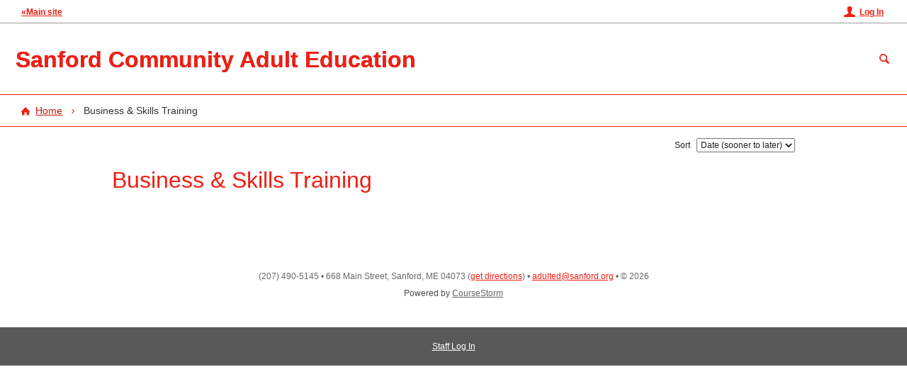

--- FILE ---
content_type: text/html; charset=utf-8
request_url: https://sanford.coursestorm.com/category/business-skills-training?page=2
body_size: 11299
content:
<!doctype html>
<!--[if lt IE 7]> <html class="no-js lt-ie9 lt-ie8 lt-ie7" lang="en"> <![endif]-->
<!--[if IE 7]>    <html class="no-js lt-ie9 lt-ie8" lang="en"> <![endif]-->
<!--[if IE 8]>    <html class="no-js lt-ie9" lang="en"> <![endif]-->
<!--[if IE 9]>    <html class="no-js ie9" lang="en"> <![endif]-->
<!--[if gt IE 9]><!--> <html class="no-js" lang="en"> <!--<![endif]-->
	<head>
	<meta charset="utf-8">
	<meta http-equiv="X-UA-Compatible" content="IE=edge,chrome=1"> 
			<meta http-equiv="x-dns-prefetch-control" content="off">
					<link rel="dns-prefetch" href="//d9j5qtehtodpj.cloudfront.net">
				
	
	<link rel="shortcut icon" href="/images/favicons/sanford.ico" />
	<title>Business &amp; Skills Training | Sanford Community Adult Education</title>
	<meta name="viewport" content="width=device-width, initial-scale=1.0, maximum-scale=1.0, user-scalable=no">
								<!-- Proudly using SVG pictograms from Entypo by Daniel Bruce -- www.entypo.com -->
	
	<script src="https://d9j5qtehtodpj.cloudfront.net/js/protoslim.js?version=212296"></script>
	<script src="https://d9j5qtehtodpj.cloudfront.net/js/jquery-3.7.1.min.js?version=212296"></script>
	<script src="https://d9j5qtehtodpj.cloudfront.net/js/jquery-migrate-3.5.2.min.js?version=212296"></script>
	<script src="https://d9j5qtehtodpj.cloudfront.net/js/jquery_plugins/jquery.modernDetection.js?version=212296"></script>
	<script src="https://d9j5qtehtodpj.cloudfront.net/js/LAB.min.js?version=212296"></script>
	<script src="https://d9j5qtehtodpj.cloudfront.net/js/RSC/ElementManager.js?version=212296"></script>
	<script src="https://d9j5qtehtodpj.cloudfront.net/js/RSC/Include.js?version=212296"></script>
	<script src="https://d9j5qtehtodpj.cloudfront.net/js/RSC/CDN.js?version=212296"></script>
	
			
		
					<!-- Google Tag Manager -->
<script>
var rscElementGoogleTagManagerTrackerId = 'GTM-5PHSR2L';

(function(w,d,s,l,i){w[l]=w[l]||[];w[l].push({'gtm.start':
new Date().getTime(),event:'gtm.js'});var f=d.getElementsByTagName(s)[0],
j=d.createElement(s),dl=l!='dataLayer'?'&l='+l:'';j.async=true;j.src=
'https://www.googletagmanager.com/gtm.js?id='+i+dl;f.parentNode.insertBefore(j,f);
})(window,document,'script','dataLayer',rscElementGoogleTagManagerTrackerId);</script>

<!-- End Google Tag Manager -->
				
	<script>
		RSC_Include.addBasePath('//d9j5qtehtodpj.cloudfront.net', 'cdn:').addQueryParams({
			'version': '212296'
		});
		
		RSC_CDN.setHostName('d9j5qtehtodpj.cloudfront.net').setVersion('212296');
	</script>
	
	
	
	
	
	
	

	<script src="https://d9j5qtehtodpj.cloudfront.net/js/modernizr-2.8.3.min.js?version=212296" type="text/javascript" charset="utf-8"></script>
	
	<link rel="stylesheet" href="https://d9j5qtehtodpj.cloudfront.net/css/jquery-ui-1.11.4.min.css?version=212296" type="text/css" media="screen" charset="utf-8">
	<link rel="stylesheet" href="https://d9j5qtehtodpj.cloudfront.net/css/jquery-ui-1.11.4.icons.css?version=212296" type="text/css" media="screen" charset="utf-8">
	
	<link rel="stylesheet" href="https://d9j5qtehtodpj.cloudfront.net/css/admin/sanford/base.css?dateMod=1751996772&version=212296" type="text/css" media="screen, print" charset="utf-8">

		<link rel="stylesheet" href="https://d9j5qtehtodpj.cloudfront.net/css/catalog/sanford/theme.css?dateMod=1751996772&version=212296" type="text/css" media="screen, print" charset="utf-8">
	<link rel="stylesheet" href="https://d9j5qtehtodpj.cloudfront.net/css/catalog/sanford/overlay.css?dateMod=1751996772&version=212296" type="text/css" media="screen, print" charset="utf-8">

	<script type="text/javascript" charset="utf-8">RSC_Include.queueInlineCode("\n\t\t\twindow.dataLayer = window.dataLayer || [];\n\t\t\twindow.dataLayer.push({\n\t\t\t\t'demoMode': false\n\t\t\t});\n\t\t").queueScript('https://d9j5qtehtodpj.cloudfront.net/js/jquery-ui-1.14.1.min.js?version=212296').queueScript('https://d9j5qtehtodpj.cloudfront.net/js/jquery_plugins/jquery.runFunc.js?version=212296').queueScript('https://d9j5qtehtodpj.cloudfront.net/js/jquery_plugins/jquery.doneAnimating.js?version=212296').queueScript('https://d9j5qtehtodpj.cloudfront.net/js/base.js?version=212296').queueScript('https://d9j5qtehtodpj.cloudfront.net/js/catalog/base.js?version=212296').queueScript('https://d9j5qtehtodpj.cloudfront.net/js/catalog/elements.js?version=212296').queueScript('cdn:/js/jquery_plugins/jquery.form.js').queueScript('cdn:/js/RSC/Form.js').queueInlineCode("\n\t$(document).ready(function () {\n\t\tvar rscForm = new RSC_Form('element-69726426d8aa2', {\"ajax\":true,\"onSuccess\":null,\"onError\":null,\"autoFocusFirstInput\":false,\"alertExtraErrors\":false,\"inputErrorPosition\":\"side\"});\n\t\t\t});\n").queueScript('https://d9j5qtehtodpj.cloudfront.net/js/catalog/ConnectedSitePopoverController.js?version=212296').queueInlineCode("\n\tconnectedSitePopoverController = new CourseStorm_Catalog_ConnectedSitePopoverController();\n").queueScript('https://d9j5qtehtodpj.cloudfront.net/js/RSC/Button.js').queueInlineCode("\n\t\t$(document).ready(function () {\n\t\t\tvar rscButton = new RSC_Button('element-69726426dc3c7', {\"activeText\":\"Logging in...\"});\n\t\t});\n\t").queueInlineCode("\n\t$(document).ready(function () {\n\t\tvar rscForm = new RSC_Form('element-69726426dc2b9', {\"ajax\":true,\"onSuccess\":\"successfulPopoverLogIn\",\"onError\":\"failedPopoverLogIn\",\"autoFocusFirstInput\":true,\"alertExtraErrors\":false,\"inputErrorPosition\":\"bottom\"});\n\t\t\t});\n");</script>	
</head>

	
	

	

	<body>
					<!-- Google Tag Manager (noscript) -->
<noscript><iframe src="https://www.googletagmanager.com/ns.html?id=GTM-5PHSR2L"
height="0" width="0" style="display:none;visibility:hidden"></iframe></noscript>
<!-- End Google Tag Manager (noscript) -->
		
				
		<div id="catalog" class="internal stand-alone ">
			<div class="unsupported-browser-container">
				<div class="notice">
					<p class="message">Your browser is not optimized for viewing this website.</p>
					<p class="more-info"><a href="/unsupportedBrowser" title="Visit for more information">More information &raquo;</a></p>
				</div>
			</div>
						<div class="account-navigation-container">
				<div class="account-navigation">
											<div class="outside-site-link">
							<a href="http://sanford.maineadulted.org" title="Main site">&laquo;Main site</a>
						</div>
					
					

											<div class="log-in-info">
							
															<button id="log-in-link" data-trigger-popover="log-in-popover" class="account link">Log In</button>&nbsp;
													</div>
									</div>
			</div>
			<div class="header-container">
				<header>
					<a href="/" title="Sanford Community Adult Education" class="home">
						<div class="branding">
							<div class="logo-container">
															</div>

							<h1>Sanford Community Adult Education</h1>
						</div>
					</a>
				</header>
			</div>

			<div class="content-container">
				<div class="content">
					<div class="header-bar">
						<div class="header-bar-inner">
																<nav>
		<ul class="breadcrumbs" aria-label="Breadcrumb Navigation">
						<li class="home"><a href="/">Home</a></li>
						<li class="current-page">Business &amp; Skills Training</li>
					</ul>		
	</nav>

													</div>
					</div>
					<div class="content-inner">

							<form action="/searchLog" method="get" class="search">
	<input type="search" name="search" aria-label="Search Classes" placeholder="Search all classes..." value="" />
	<div class="sub-detail">
			</div>
	<div id="search-button-container">
		<button id="search-button" type="submit">Search</button>
	</div>
</form>


	<div class="browse-results">
				<div class="results-container wide">
			<div class="sort-control">
								<form id="element-69726426d8aa2" action="https://sanford.coursestorm.com/category/business-skills-training?page=2" method="get" autocomplete="off" accept-charset="utf-8" enctype="multipart/form-data"  >
	
					<label for="sort-select">Sort</label>
					<select name="sort" id="sort-select" onchange="this.form.submit();"   >
			<option value="date" id="element-69726426d8b38" >Date (sooner to later)</option>
			<option value="alphabetical" id="element-69726426d8bb3" >Alphabetically</option>
		</select><br /><br />
					
																			<input type="hidden" name="page" id="element-69726426d8ca1" value="2"       />


															
</form>






			</div>
			
			<main>
														
				<hgroup>
					<h1>Business &amp; Skills Training</h1>
									</hgroup>
				
					


			<div class="course-list">
					</div>
	
	
	







			</main>
		</div>
	</div>


					</div>
				</div>
			</div>

			<div class="footer-container">
				<footer>
					<p class="contact-info">
						<span id="site-phone">(207) 490-5145</span> <span class="site-contact-info-divider">&bull;</span>													<span id="site-address">
															668 Main Street, Sanford, ME 04073 <span class="site-address-directions">(<a href="http://maps.google.com/maps?t=m&amp;z=12&amp;daddr=668%20Main%20Street%2C%20Suite%20201%2C%20Sanford%2C%20ME%2004073" title="Get directions" id="element-69726426dc090" onclick="triggerEvent(&#039;Clicked Address in Footer&#039;);" class=""  >get directions</a>)</span>														</span>
							<span class="site-contact-info-divider">
								&bull;
							</span>
																			<span id="site-email">
								<a href="mailto:adulted@sanford.org" >adulted@sanford.org</a>
							</span>
							<span class="site-contact-info-divider">&bull;</span>
												<span id="site-copyright">
							&copy; 2026
						</span>
					</p>

					<div class="coursestorm-credit">
						Powered by <a href="http://www.coursestorm.com/?utm_source=product&utm_medium=referral&utm_campaign=in%20product%20referral">CourseStorm</a>
					</div>
				</footer>

									<div id="staff-log-in-container">
						<a href="#/admin/logIn">Staff Log In</a>
					</div>
							</div>
												<!-- Google tag (gtag.js) -->
<script async src="https://www.googletagmanager.com/gtag/js?id=UA-6854266-4"></script>
<script>
    
    window.dataLayer = window.dataLayer || [];
    function gtag(){dataLayer.push(arguments);}
    gtag('js', new Date());
    
    
            gtag('config', 'UA-6854266-4');
        </script>
				
									<!-- Google tag (gtag.js) -->
<script async src="https://www.googletagmanager.com/gtag/js?id=UA-28254136-6"></script>
<script>
    
    window.dataLayer = window.dataLayer || [];
    function gtag(){dataLayer.push(arguments);}
    gtag('js', new Date());
    
    
            gtag('config', 'UA-28254136-6');
                gtag('config', 'G-TTWNZXP9VV');
    </script>
							
						<div id="log-in-popover" class="popover" data-popover="true">
	<form id="element-69726426dc2b9" action="/account/logIn" method="post" autocomplete="off" accept-charset="utf-8" enctype="multipart/form-data"  >
	
		<label for="email-input">Email</label><br />
			<input type="text" name="email" id="email-input"       />

<br />
		
		<label for="password-input">Password</label><br />
			<input type="password" name="password" id="password-input"       />

<br />
		<a id="forgot-password-link" href="#/account/forgotPassword" data-overlay="true">Forgot password?</a>
		
		<button id="element-69726426dc3c7"  value=""  type="submit" >Log In</button>



	
	

	
</form>






	
	<a id="staff-log-in-header" href="#/admin/logIn" data-overlay="true">Staff Log In</a>
</div>
		</div>
			</body>

</html>

--- FILE ---
content_type: text/css;charset=UTF-8
request_url: https://d9j5qtehtodpj.cloudfront.net/css/admin/sanford/base.css?dateMod=1751996772&version=212296
body_size: 86184
content:
@-webkit-keyframes slideOutLeft{0%{left:0%}100%{left:-100%}}@-moz-keyframes slideOutLeft{0%{left:0%}100%{left:-100%}}@keyframes slideOutLeft{0%{left:0%}100%{left:-100%}}@-webkit-keyframes slideInLeft{0%{left:-100%}100%{left:0%}}@-moz-keyframes slideInLeft{0%{left:-100%}100%{left:0%}}@keyframes slideInLeft{0%{left:-100%}100%{left:0%}}@-webkit-keyframes slideInRight{0%{left:100%}100%{left:0%}}@-moz-keyframes slideInRight{0%{left:100%}100%{left:0%}}@keyframes slideInRight{0%{left:100%}100%{left:0%}}@-webkit-keyframes slideOutRight{0%{left:0%}100%{left:100%}}@-moz-keyframes slideOutRight{0%{left:0%}100%{left:100%}}@keyframes slideOutRight{0%{left:0%}100%{left:100%}}@-webkit-keyframes slideInUp{0%{top:100%}100%{top:0%}}@-moz-keyframes slideInUp{0%{top:100%}100%{top:0%}}@keyframes slideInUp{0%{top:100%}100%{top:0%}}@-webkit-keyframes slideOutDown{0%{top:0%}100%{top:100%}}@-moz-keyframes slideOutDown{0%{top:0%}100%{top:100%}}@keyframes slideOutDown{0%{top:0%}100%{top:100%}}@-webkit-keyframes fadeIn{0%{opacity:0}100%{opacity:1}}@-moz-keyframes fadeIn{0%{opacity:0}100%{opacity:1}}@keyframes fadeIn{0%{opacity:0}100%{opacity:1}}@-webkit-keyframes fadeInToFront{0%{opacity:0;z-index:-1}100%{opacity:1;z-index:10000}}@-moz-keyframes fadeInToFront{0%{opacity:0;z-index:-1}100%{opacity:1;z-index:10000}}@keyframes fadeInToFront{0%{opacity:0;z-index:-1}100%{opacity:1;z-index:10000}}@-webkit-keyframes fadeOut{0%{opacity:1}100%{opacity:0}}@-moz-keyframes fadeOut{0%{opacity:1}100%{opacity:0}}@keyframes fadeOut{0%{opacity:1}100%{opacity:0}}@-webkit-keyframes fadeOutToBack{0%{opacity:1;z-index:10000}100%{opacity:0;z-index:-1}}@-moz-keyframes fadeOutToBack{0%{opacity:1;z-index:10000}100%{opacity:0;z-index:-1}}@keyframes fadeOutToBack{0%{opacity:1;z-index:10000}100%{opacity:0;z-index:-1}}@-webkit-keyframes flipOutLeft{0%{-webkit-transform:rotateY(0deg)}100%{-webkit-transform:rotateY(-180deg)}}@-moz-keyframes flipOutLeft{0%{-moz-transform:rotateY(0deg)}100%{-moz-transform:rotateY(-180deg)}}@keyframes flipOutLeft{0%{-webkit-transform:rotateY(0deg);-moz-transform:rotateY(0deg);-ms-transform:rotateY(0deg);-o-transform:rotateY(0deg);transform:rotateY(0deg)}100%{-webkit-transform:rotateY(-180deg);-moz-transform:rotateY(-180deg);-ms-transform:rotateY(-180deg);-o-transform:rotateY(-180deg);transform:rotateY(-180deg)}}@-webkit-keyframes flipInRight{0%{-webkit-transform:rotateY(180deg)}100%{-webkit-transform:rotateY(0deg)}}@-moz-keyframes flipInRight{0%{-moz-transform:rotateY(180deg)}100%{-moz-transform:rotateY(0deg)}}@keyframes flipInRight{0%{-webkit-transform:rotateY(180deg);-moz-transform:rotateY(180deg);-ms-transform:rotateY(180deg);-o-transform:rotateY(180deg);transform:rotateY(180deg)}100%{-webkit-transform:rotateY(0deg);-moz-transform:rotateY(0deg);-ms-transform:rotateY(0deg);-o-transform:rotateY(0deg);transform:rotateY(0deg)}}@-webkit-keyframes flipInLeft{0%{-webkit-transform:rotateY(-180deg)}100%{-webkit-transform:rotateY(0deg)}}@-moz-keyframes flipInLeft{0%{-moz-transform:rotateY(-180deg)}100%{-moz-transform:rotateY(0deg)}}@keyframes flipInLeft{0%{-webkit-transform:rotateY(-180deg);-moz-transform:rotateY(-180deg);-ms-transform:rotateY(-180deg);-o-transform:rotateY(-180deg);transform:rotateY(-180deg)}100%{-webkit-transform:rotateY(0deg);-moz-transform:rotateY(0deg);-ms-transform:rotateY(0deg);-o-transform:rotateY(0deg);transform:rotateY(0deg)}}@-webkit-keyframes flipOutRight{0%{-webkit-transform:rotateY(0deg)}100%{-webkit-transform:rotateY(180deg)}}@-moz-keyframes flipOutRight{0%{-moz-transform:rotateY(0deg)}100%{-moz-transform:rotateY(180deg)}}@keyframes flipOutRight{0%{-webkit-transform:rotateY(0deg);-moz-transform:rotateY(0deg);-ms-transform:rotateY(0deg);-o-transform:rotateY(0deg);transform:rotateY(0deg)}100%{-webkit-transform:rotateY(180deg);-moz-transform:rotateY(180deg);-ms-transform:rotateY(180deg);-o-transform:rotateY(180deg);transform:rotateY(180deg)}}@-webkit-keyframes shake{0%, 100%{-webkit-transform:translateX(0)}10%, 30%, 50%, 70%, 90%{-webkit-transform:translateX(-10px)}20%, 40%, 60%, 80%{-webkit-transform:translateX(10px)}}@-moz-keyframes shake{0%, 100%{-moz-transform:translateX(0)}10%, 30%, 50%, 70%, 90%{-moz-transform:translateX(-10px)}20%, 40%, 60%, 80%{-moz-transform:translateX(10px)}}@keyframes shake{0%, 100%{-webkit-transform:translateX(0);-moz-transform:translateX(0);-ms-transform:translateX(0);-o-transform:translateX(0);transform:translateX(0)}10%, 30%, 50%, 70%, 90%{-webkit-transform:translateX(-10px);-moz-transform:translateX(-10px);-ms-transform:translateX(-10px);-o-transform:translateX(-10px);transform:translateX(-10px)}20%, 40%, 60%, 80%{-webkit-transform:translateX(10px);-moz-transform:translateX(10px);-ms-transform:translateX(10px);-o-transform:translateX(10px);transform:translateX(10px)}}@-webkit-keyframes fadeOutIn{0%{opacity:1}50%{opacity:0}100%{opacity:1}}@-moz-keyframes fadeOutIn{0%{opacity:1}50%{opacity:0}100%{opacity:1}}@keyframes fadeOutIn{0%{opacity:1}50%{opacity:0}100%{opacity:1}}@-webkit-keyframes ellipsis{to{width:1.25em}}@-moz-keyframes ellipsis{to{width:1.25em}}@keyframes ellipsis{to{width:1.25em}}@-webkit-keyframes pulse{from{-webkit-transform:scale3d(1, 1, 1);transform:scale3d(1, 1, 1);background:#ffff99}50%{-webkit-transform:scale3d(1.05, 1.05, 1.05);transform:scale3d(1.05, 1.05, 1.05)}to{-webkit-transform:scale3d(1, 1, 1);transform:scale3d(1, 1, 1);background:none}}@-moz-keyframes pulse{from{-webkit-transform:scale3d(1, 1, 1);transform:scale3d(1, 1, 1);background:#ffff99}50%{-webkit-transform:scale3d(1.05, 1.05, 1.05);transform:scale3d(1.05, 1.05, 1.05)}to{-webkit-transform:scale3d(1, 1, 1);transform:scale3d(1, 1, 1);background:none}}@keyframes pulse{from{-webkit-transform:scale3d(1, 1, 1);transform:scale3d(1, 1, 1);background:#ffff99}50%{-webkit-transform:scale3d(1.05, 1.05, 1.05);transform:scale3d(1.05, 1.05, 1.05)}to{-webkit-transform:scale3d(1, 1, 1);transform:scale3d(1, 1, 1);background:none}}#rsc-overlay .rsc-overlay-content.admin-overlay,body.admin>.content-container{padding:1.2em}#rsc-overlay .rsc-overlay-content.admin-overlay.has-form-buttons,body.admin>.content-container.has-form-buttons{padding-bottom:calc(1.2em + 47px)}#rsc-overlay .rsc-overlay-content.admin-overlay#server-error,body.admin>.content-container#server-error{height:320px;padding-top:4em;text-align:center;padding-bottom:1.5em}#rsc-overlay .rsc-overlay-content.admin-overlay#server-error h1,#rsc-overlay .rsc-overlay-content.admin-overlay#server-error p,body.admin>.content-container#server-error h1,body.admin>.content-container#server-error p{padding-left:1em;padding-right:1em}#rsc-overlay .rsc-overlay-content.admin-overlay#server-error .primary-icon,body.admin>.content-container#server-error .primary-icon{height:3em;margin-bottom:1em}#rsc-overlay .rsc-overlay-content.admin-overlay#server-error h1,body.admin>.content-container#server-error h1{margin-top:0;margin-right:0;color:#f01e13;font-weight:bold}#rsc-overlay .rsc-overlay-content.admin-overlay#server-error p,body.admin>.content-container#server-error p{font-size:1rem;margin:2em 1em 0 1em}#rsc-overlay .rsc-overlay-content.admin-overlay#server-error p.small,body.admin>.content-container#server-error p.small{font-size:0.9rem}#rsc-overlay .rsc-overlay-content.admin-overlay#blank,body.admin>.content-container#blank{background-color:rgba(243,76,67,0.1);width:100vw;height:100vh}#rsc-overlay .rsc-overlay-content.admin-overlay input.error,body.admin>.content-container input.error{outline-style:none}#rsc-overlay .rsc-overlay-content.admin-overlay p,#rsc-overlay .rsc-overlay-content.admin-overlay button.link,body.admin>.content-container p,body.admin>.content-container button.link{font-size:1em}#rsc-overlay .rsc-overlay-content.admin-overlay a,#rsc-overlay .rsc-overlay-content.admin-overlay .link,body.admin>.content-container a,body.admin>.content-container .link{text-decoration:none}#rsc-overlay .rsc-overlay-content.admin-overlay a:hover,#rsc-overlay .rsc-overlay-content.admin-overlay .link:hover,body.admin>.content-container a:hover,body.admin>.content-container .link:hover{text-decoration:underline}#rsc-overlay .rsc-overlay-content.admin-overlay button.link,body.admin>.content-container button.link{border:none;background:transparent;color:#f01e13}#rsc-overlay .rsc-overlay-content.admin-overlay h1,body.admin>.content-container h1{font-size:1.5em}#rsc-overlay .rsc-overlay-content.admin-overlay h2,body.admin>.content-container h2{font-size:1.2em;font-weight:normal;margin-top:1.2em;margin-bottom:.9em}#rsc-overlay .rsc-overlay-content.admin-overlay input[type="text"],#rsc-overlay .rsc-overlay-content.admin-overlay input:not([type]),#rsc-overlay .rsc-overlay-content.admin-overlay input[type="number"],#rsc-overlay .rsc-overlay-content.admin-overlay input[type="email"],#rsc-overlay .rsc-overlay-content.admin-overlay input[type="phone"],#rsc-overlay .rsc-overlay-content.admin-overlay input[type="tel"],#rsc-overlay .rsc-overlay-content.admin-overlay input[type="date"],#rsc-overlay .rsc-overlay-content.admin-overlay input[type="cs-date"],#rsc-overlay .rsc-overlay-content.admin-overlay textarea,#rsc-overlay .rsc-overlay-content.admin-overlay input[type="money"],#rsc-overlay .rsc-overlay-content.admin-overlay input[type="url"],#rsc-overlay .rsc-overlay-content.admin-overlay input[type="cs-time"],body.admin>.content-container input[type="text"],body.admin>.content-container input:not([type]),body.admin>.content-container input[type="number"],body.admin>.content-container input[type="email"],body.admin>.content-container input[type="phone"],body.admin>.content-container input[type="tel"],body.admin>.content-container input[type="date"],body.admin>.content-container input[type="cs-date"],body.admin>.content-container textarea,body.admin>.content-container input[type="money"],body.admin>.content-container input[type="url"],body.admin>.content-container input[type="cs-time"]{background:none;background:none}#rsc-overlay .rsc-overlay-content.admin-overlay input[type="time"],#rsc-overlay .rsc-overlay-content.admin-overlay input[type="text"],#rsc-overlay .rsc-overlay-content.admin-overlay input:not([type]),#rsc-overlay .rsc-overlay-content.admin-overlay input[type="search"],#rsc-overlay .rsc-overlay-content.admin-overlay input[type="email"],#rsc-overlay .rsc-overlay-content.admin-overlay input[type="password"],#rsc-overlay .rsc-overlay-content.admin-overlay input[type="number"],#rsc-overlay .rsc-overlay-content.admin-overlay input[type="phone"],#rsc-overlay .rsc-overlay-content.admin-overlay input[type="tel"],#rsc-overlay .rsc-overlay-content.admin-overlay input[type="date"],#rsc-overlay .rsc-overlay-content.admin-overlay input[type="cs-date"],#rsc-overlay .rsc-overlay-content.admin-overlay textarea,#rsc-overlay .rsc-overlay-content.admin-overlay input[type="money"],#rsc-overlay .rsc-overlay-content.admin-overlay input[type="url"],#rsc-overlay .rsc-overlay-content.admin-overlay input[type="cs-time"],body.admin>.content-container input[type="time"],body.admin>.content-container input[type="text"],body.admin>.content-container input:not([type]),body.admin>.content-container input[type="search"],body.admin>.content-container input[type="email"],body.admin>.content-container input[type="password"],body.admin>.content-container input[type="number"],body.admin>.content-container input[type="phone"],body.admin>.content-container input[type="tel"],body.admin>.content-container input[type="date"],body.admin>.content-container input[type="cs-date"],body.admin>.content-container textarea,body.admin>.content-container input[type="money"],body.admin>.content-container input[type="url"],body.admin>.content-container input[type="cs-time"]{font-size:1.1em;border:1px solid #D7D7D7;box-sizing:border-box;background-color:#fff}#rsc-overlay .rsc-overlay-content.admin-overlay input[type="time"]:not([type="search"]),#rsc-overlay .rsc-overlay-content.admin-overlay input[type="text"]:not([type="search"]),#rsc-overlay .rsc-overlay-content.admin-overlay input:not([type]):not([type="search"]),#rsc-overlay .rsc-overlay-content.admin-overlay input[type="search"]:not([type="search"]),#rsc-overlay .rsc-overlay-content.admin-overlay input[type="email"]:not([type="search"]),#rsc-overlay .rsc-overlay-content.admin-overlay input[type="password"]:not([type="search"]),#rsc-overlay .rsc-overlay-content.admin-overlay input[type="number"]:not([type="search"]),#rsc-overlay .rsc-overlay-content.admin-overlay input[type="phone"]:not([type="search"]),#rsc-overlay .rsc-overlay-content.admin-overlay input[type="tel"]:not([type="search"]),#rsc-overlay .rsc-overlay-content.admin-overlay input[type="date"]:not([type="search"]),#rsc-overlay .rsc-overlay-content.admin-overlay input[type="cs-date"]:not([type="search"]),#rsc-overlay .rsc-overlay-content.admin-overlay textarea:not([type="search"]),#rsc-overlay .rsc-overlay-content.admin-overlay input[type="money"]:not([type="search"]),#rsc-overlay .rsc-overlay-content.admin-overlay input[type="url"]:not([type="search"]),#rsc-overlay .rsc-overlay-content.admin-overlay input[type="cs-time"]:not([type="search"]),body.admin>.content-container input[type="time"]:not([type="search"]),body.admin>.content-container input[type="text"]:not([type="search"]),body.admin>.content-container input:not([type]):not([type="search"]),body.admin>.content-container input[type="search"]:not([type="search"]),body.admin>.content-container input[type="email"]:not([type="search"]),body.admin>.content-container input[type="password"]:not([type="search"]),body.admin>.content-container input[type="number"]:not([type="search"]),body.admin>.content-container input[type="phone"]:not([type="search"]),body.admin>.content-container input[type="tel"]:not([type="search"]),body.admin>.content-container input[type="date"]:not([type="search"]),body.admin>.content-container input[type="cs-date"]:not([type="search"]),body.admin>.content-container textarea:not([type="search"]),body.admin>.content-container input[type="money"]:not([type="search"]),body.admin>.content-container input[type="url"]:not([type="search"]),body.admin>.content-container input[type="cs-time"]:not([type="search"]){padding:0.20em 0.30em}#rsc-overlay .rsc-overlay-content.admin-overlay input[type="time"]:focus,#rsc-overlay .rsc-overlay-content.admin-overlay input[type="text"]:focus,#rsc-overlay .rsc-overlay-content.admin-overlay input:not([type]):focus,#rsc-overlay .rsc-overlay-content.admin-overlay input[type="search"]:focus,#rsc-overlay .rsc-overlay-content.admin-overlay input[type="email"]:focus,#rsc-overlay .rsc-overlay-content.admin-overlay input[type="password"]:focus,#rsc-overlay .rsc-overlay-content.admin-overlay input[type="number"]:focus,#rsc-overlay .rsc-overlay-content.admin-overlay input[type="phone"]:focus,#rsc-overlay .rsc-overlay-content.admin-overlay input[type="tel"]:focus,#rsc-overlay .rsc-overlay-content.admin-overlay input[type="date"]:focus,#rsc-overlay .rsc-overlay-content.admin-overlay input[type="cs-date"]:focus,#rsc-overlay .rsc-overlay-content.admin-overlay textarea:focus,#rsc-overlay .rsc-overlay-content.admin-overlay input[type="money"]:focus,#rsc-overlay .rsc-overlay-content.admin-overlay input[type="url"]:focus,#rsc-overlay .rsc-overlay-content.admin-overlay input[type="cs-time"]:focus,body.admin>.content-container input[type="time"]:focus,body.admin>.content-container input[type="text"]:focus,body.admin>.content-container input:not([type]):focus,body.admin>.content-container input[type="search"]:focus,body.admin>.content-container input[type="email"]:focus,body.admin>.content-container input[type="password"]:focus,body.admin>.content-container input[type="number"]:focus,body.admin>.content-container input[type="phone"]:focus,body.admin>.content-container input[type="tel"]:focus,body.admin>.content-container input[type="date"]:focus,body.admin>.content-container input[type="cs-date"]:focus,body.admin>.content-container textarea:focus,body.admin>.content-container input[type="money"]:focus,body.admin>.content-container input[type="url"]:focus,body.admin>.content-container input[type="cs-time"]:focus{outline:none;border-color:#f01e13;background-color:#fff}#rsc-overlay .rsc-overlay-content.admin-overlay input[type="time"].error,#rsc-overlay .rsc-overlay-content.admin-overlay input[type="text"].error,#rsc-overlay .rsc-overlay-content.admin-overlay input:not([type]).error,#rsc-overlay .rsc-overlay-content.admin-overlay input[type="search"].error,#rsc-overlay .rsc-overlay-content.admin-overlay input[type="email"].error,#rsc-overlay .rsc-overlay-content.admin-overlay input[type="password"].error,#rsc-overlay .rsc-overlay-content.admin-overlay input[type="number"].error,#rsc-overlay .rsc-overlay-content.admin-overlay input[type="phone"].error,#rsc-overlay .rsc-overlay-content.admin-overlay input[type="tel"].error,#rsc-overlay .rsc-overlay-content.admin-overlay input[type="date"].error,#rsc-overlay .rsc-overlay-content.admin-overlay input[type="cs-date"].error,#rsc-overlay .rsc-overlay-content.admin-overlay textarea.error,#rsc-overlay .rsc-overlay-content.admin-overlay input[type="money"].error,#rsc-overlay .rsc-overlay-content.admin-overlay input[type="url"].error,#rsc-overlay .rsc-overlay-content.admin-overlay input[type="cs-time"].error,body.admin>.content-container input[type="time"].error,body.admin>.content-container input[type="text"].error,body.admin>.content-container input:not([type]).error,body.admin>.content-container input[type="search"].error,body.admin>.content-container input[type="email"].error,body.admin>.content-container input[type="password"].error,body.admin>.content-container input[type="number"].error,body.admin>.content-container input[type="phone"].error,body.admin>.content-container input[type="tel"].error,body.admin>.content-container input[type="date"].error,body.admin>.content-container input[type="cs-date"].error,body.admin>.content-container textarea.error,body.admin>.content-container input[type="money"].error,body.admin>.content-container input[type="url"].error,body.admin>.content-container input[type="cs-time"].error{border-color:#f00 !important}#rsc-overlay .rsc-overlay-content.admin-overlay input[type="password"],body.admin>.content-container input[type="password"]{padding-left:1.4em !important;background:url("//d9j5qtehtodpj.cloudfront.net/svg/lock/ABABAB.svg?version=212296") #fff 0.25em 50% no-repeat;background:url("//d9j5qtehtodpj.cloudfront.net/svg/lock/ABABAB.svg?version=212296") #fff 0.25em 50% no-repeat;background-size:auto 1em;letter-spacing:0.15em}#rsc-overlay .rsc-overlay-content.admin-overlay button:not(.link),#rsc-overlay .rsc-overlay-content.admin-overlay .button,body.admin>.content-container button:not(.link),body.admin>.content-container .button{border-radius:0px !important;font-weight:bold;text-decoration:none}#rsc-overlay .rsc-overlay-content.admin-overlay button:not(.link).mini,#rsc-overlay .rsc-overlay-content.admin-overlay .button.mini,body.admin>.content-container button:not(.link).mini,body.admin>.content-container .button.mini{display:inline-block;font-size:0.9em;line-height:1rem;padding:0.5em 1em;background:#fff;background:#fff;border:1px solid #f01e13;color:#f01e13;font-weight:normal;box-shadow:none}#rsc-overlay .rsc-overlay-content.admin-overlay button:not(.link).mini:active:not([disabled]),#rsc-overlay .rsc-overlay-content.admin-overlay .button.mini:active:not([disabled]),body.admin>.content-container button:not(.link).mini:active:not([disabled]),body.admin>.content-container .button.mini:active:not([disabled]){background-color:rgba(240,30,19,0.8);color:#fff}#rsc-overlay .rsc-overlay-content.admin-overlay button:not(.link).mini:disabled,#rsc-overlay .rsc-overlay-content.admin-overlay .button.mini:disabled,body.admin>.content-container button:not(.link).mini:disabled,body.admin>.content-container .button.mini:disabled{opacity:0.5}#rsc-overlay .rsc-overlay-content.admin-overlay button:not(.link):focus,#rsc-overlay .rsc-overlay-content.admin-overlay .button:focus,body.admin>.content-container button:not(.link):focus,body.admin>.content-container .button:focus{outline:none}#rsc-overlay .rsc-overlay-content.admin-overlay button:not(.link):hover,#rsc-overlay .rsc-overlay-content.admin-overlay .button:hover,body.admin>.content-container button:not(.link):hover,body.admin>.content-container .button:hover{text-decoration:none}#rsc-overlay .rsc-overlay-content.admin-overlay .buttons,body.admin>.content-container .buttons{position:absolute;display:table;table-layout:fixed;box-sizing:border-box;height:2.82em;width:100%;padding:0;bottom:1px;padding-left:0;margin:0;left:0}#rsc-overlay .rsc-overlay-content.admin-overlay .buttons li,body.admin>.content-container .buttons li{display:table-cell}#rsc-overlay .rsc-overlay-content.admin-overlay .buttons li:first-of-type button,#rsc-overlay .rsc-overlay-content.admin-overlay .buttons li:first-of-type .button,body.admin>.content-container .buttons li:first-of-type button,body.admin>.content-container .buttons li:first-of-type .button{border-bottom-left-radius:8px}#rsc-overlay .rsc-overlay-content.admin-overlay .buttons li:last-of-type button,#rsc-overlay .rsc-overlay-content.admin-overlay .buttons li:last-of-type .button,body.admin>.content-container .buttons li:last-of-type button,body.admin>.content-container .buttons li:last-of-type .button{border-right:none !important;border-bottom-right-radius:8px}@media (max-width: 767px){#rsc-overlay .rsc-overlay-content.admin-overlay .buttons li:last-of-type button,#rsc-overlay .rsc-overlay-content.admin-overlay .buttons li:last-of-type .button,body.admin>.content-container .buttons li:last-of-type button,body.admin>.content-container .buttons li:last-of-type .button{border-right:1px solid #f01e13 !important}}@media (max-width: 767px){#rsc-overlay .rsc-overlay-content.admin-overlay .buttons,body.admin>.content-container .buttons{position:relative;margin-bottom:2rem}#rsc-overlay .rsc-overlay-content.admin-overlay .buttons>li,body.admin>.content-container .buttons>li{text-align:center}#rsc-overlay .rsc-overlay-content.admin-overlay .buttons>li .button,#rsc-overlay .rsc-overlay-content.admin-overlay .buttons>li button:not(.link),body.admin>.content-container .buttons>li .button,body.admin>.content-container .buttons>li button:not(.link){width:100%;border:1px solid #f01e13 !important;border-radius:8px !important}#rsc-overlay .rsc-overlay-content.admin-overlay .buttons>li .button:active:not([disabled]),#rsc-overlay .rsc-overlay-content.admin-overlay .buttons>li button:not(.link):active:not([disabled]),body.admin>.content-container .buttons>li .button:active:not([disabled]),body.admin>.content-container .buttons>li button:not(.link):active:not([disabled]){box-shadow:none;border:inherit;color:#FFFFFF}}#rsc-overlay .rsc-overlay-content.admin-overlay .actions li,#rsc-overlay .rsc-overlay-content.admin-overlay .buttons li,body.admin>.content-container .actions li,body.admin>.content-container .buttons li{padding-left:0}#rsc-overlay .rsc-overlay-content.admin-overlay .actions button,#rsc-overlay .rsc-overlay-content.admin-overlay .actions .button,#rsc-overlay .rsc-overlay-content.admin-overlay .buttons button,#rsc-overlay .rsc-overlay-content.admin-overlay .buttons .button,body.admin>.content-container .actions button,body.admin>.content-container .actions .button,body.admin>.content-container .buttons button,body.admin>.content-container .buttons .button{display:inline-block;width:100%;box-sizing:border-box;box-shadow:none;padding:0.69em;background:none;border-left:none;border-bottom:none;border-top-width:1px;border-right-width:1px;border-top-style:solid;border-right-style:solid;outline:none;border-radius:0px;text-shadow:none;text-align:center;line-height:1.250em !important;color:#f01e13;border-top-color:rgba(240,30,19,0.5);border-right-color:rgba(240,30,19,0.5)}#rsc-overlay .rsc-overlay-content.admin-overlay .actions button:hover,#rsc-overlay .rsc-overlay-content.admin-overlay .actions button:focus,#rsc-overlay .rsc-overlay-content.admin-overlay .actions button[data-state="active"],#rsc-overlay .rsc-overlay-content.admin-overlay .actions .button:hover,#rsc-overlay .rsc-overlay-content.admin-overlay .actions .button:focus,#rsc-overlay .rsc-overlay-content.admin-overlay .actions .button[data-state="active"],#rsc-overlay .rsc-overlay-content.admin-overlay .buttons button:hover,#rsc-overlay .rsc-overlay-content.admin-overlay .buttons button:focus,#rsc-overlay .rsc-overlay-content.admin-overlay .buttons button[data-state="active"],#rsc-overlay .rsc-overlay-content.admin-overlay .buttons .button:hover,#rsc-overlay .rsc-overlay-content.admin-overlay .buttons .button:focus,#rsc-overlay .rsc-overlay-content.admin-overlay .buttons .button[data-state="active"],body.admin>.content-container .actions button:hover,body.admin>.content-container .actions button:focus,body.admin>.content-container .actions button[data-state="active"],body.admin>.content-container .actions .button:hover,body.admin>.content-container .actions .button:focus,body.admin>.content-container .actions .button[data-state="active"],body.admin>.content-container .buttons button:hover,body.admin>.content-container .buttons button:focus,body.admin>.content-container .buttons button[data-state="active"],body.admin>.content-container .buttons .button:hover,body.admin>.content-container .buttons .button:focus,body.admin>.content-container .buttons .button[data-state="active"]{border-top-color:#f01e13}#rsc-overlay .rsc-overlay-content.admin-overlay .actions button:active:not([disabled]),#rsc-overlay .rsc-overlay-content.admin-overlay .actions .button:active:not([disabled]),#rsc-overlay .rsc-overlay-content.admin-overlay .buttons button:active:not([disabled]),#rsc-overlay .rsc-overlay-content.admin-overlay .buttons .button:active:not([disabled]),body.admin>.content-container .actions button:active:not([disabled]),body.admin>.content-container .actions .button:active:not([disabled]),body.admin>.content-container .buttons button:active:not([disabled]),body.admin>.content-container .buttons .button:active:not([disabled]){background:none;border-left:none;border-bottom:none;border-right-width:1px;border-right-style:solid;box-shadow:rgba(0,0,0,0.5) 0 0 8px inset;border-right-color:rgba(240,30,19,0.5)}#rsc-overlay .rsc-overlay-content.admin-overlay .actions button:hover,#rsc-overlay .rsc-overlay-content.admin-overlay .actions .button:hover,#rsc-overlay .rsc-overlay-content.admin-overlay .buttons button:hover,#rsc-overlay .rsc-overlay-content.admin-overlay .buttons .button:hover,body.admin>.content-container .actions button:hover,body.admin>.content-container .actions .button:hover,body.admin>.content-container .buttons button:hover,body.admin>.content-container .buttons .button:hover{text-decoration:none}#rsc-overlay .rsc-overlay-content.admin-overlay .actions button:hover:disabled,#rsc-overlay .rsc-overlay-content.admin-overlay .actions .button:hover:disabled,#rsc-overlay .rsc-overlay-content.admin-overlay .buttons button:hover:disabled,#rsc-overlay .rsc-overlay-content.admin-overlay .buttons .button:hover:disabled,body.admin>.content-container .actions button:hover:disabled,body.admin>.content-container .actions .button:hover:disabled,body.admin>.content-container .buttons button:hover:disabled,body.admin>.content-container .buttons .button:hover:disabled{border-top-width:1px;border-top-style:solid;border-top-color:rgba(240,30,19,0.5)}#rsc-overlay .rsc-overlay-content.admin-overlay .actions button.destructive:hover:enabled,#rsc-overlay .rsc-overlay-content.admin-overlay .actions button.destructive[data-state="active"]:enabled,#rsc-overlay .rsc-overlay-content.admin-overlay .actions .button.destructive:hover:enabled,#rsc-overlay .rsc-overlay-content.admin-overlay .actions .button.destructive[data-state="active"]:enabled,#rsc-overlay .rsc-overlay-content.admin-overlay .buttons button.destructive:hover:enabled,#rsc-overlay .rsc-overlay-content.admin-overlay .buttons button.destructive[data-state="active"]:enabled,#rsc-overlay .rsc-overlay-content.admin-overlay .buttons .button.destructive:hover:enabled,#rsc-overlay .rsc-overlay-content.admin-overlay .buttons .button.destructive[data-state="active"]:enabled,body.admin>.content-container .actions button.destructive:hover:enabled,body.admin>.content-container .actions button.destructive[data-state="active"]:enabled,body.admin>.content-container .actions .button.destructive:hover:enabled,body.admin>.content-container .actions .button.destructive[data-state="active"]:enabled,body.admin>.content-container .buttons button.destructive:hover:enabled,body.admin>.content-container .buttons button.destructive[data-state="active"]:enabled,body.admin>.content-container .buttons .button.destructive:hover:enabled,body.admin>.content-container .buttons .button.destructive[data-state="active"]:enabled{border-top-color:red !important;color:red !important}#rsc-overlay .rsc-overlay-content.admin-overlay .actions button:disabled,#rsc-overlay .rsc-overlay-content.admin-overlay .actions button[data-state="active"],#rsc-overlay .rsc-overlay-content.admin-overlay .actions .button:disabled,#rsc-overlay .rsc-overlay-content.admin-overlay .actions .button[data-state="active"],#rsc-overlay .rsc-overlay-content.admin-overlay .buttons button:disabled,#rsc-overlay .rsc-overlay-content.admin-overlay .buttons button[data-state="active"],#rsc-overlay .rsc-overlay-content.admin-overlay .buttons .button:disabled,#rsc-overlay .rsc-overlay-content.admin-overlay .buttons .button[data-state="active"],body.admin>.content-container .actions button:disabled,body.admin>.content-container .actions button[data-state="active"],body.admin>.content-container .actions .button:disabled,body.admin>.content-container .actions .button[data-state="active"],body.admin>.content-container .buttons button:disabled,body.admin>.content-container .buttons button[data-state="active"],body.admin>.content-container .buttons .button:disabled,body.admin>.content-container .buttons .button[data-state="active"]{opacity:0.6}#rsc-overlay .rsc-overlay-content.admin-overlay .actions button:not([data-state="active"]).forward::after,#rsc-overlay .rsc-overlay-content.admin-overlay .actions .button:not([data-state="active"]).forward::after,#rsc-overlay .rsc-overlay-content.admin-overlay .buttons button:not([data-state="active"]).forward::after,#rsc-overlay .rsc-overlay-content.admin-overlay .buttons .button:not([data-state="active"]).forward::after,body.admin>.content-container .actions button:not([data-state="active"]).forward::after,body.admin>.content-container .actions .button:not([data-state="active"]).forward::after,body.admin>.content-container .buttons button:not([data-state="active"]).forward::after,body.admin>.content-container .buttons .button:not([data-state="active"]).forward::after{content:'';background:transparent url("//d9j5qtehtodpj.cloudfront.net/svg/right-arrow/F01E13.svg?version=212296") no-repeat center center;background-size:0.6em auto;display:inline-block;width:1.5em;margin-right:-1em;height:0.85em}#rsc-overlay .rsc-overlay-content.admin-overlay .actions button:not([data-state="active"]).back::before,#rsc-overlay .rsc-overlay-content.admin-overlay .actions .button:not([data-state="active"]).back::before,#rsc-overlay .rsc-overlay-content.admin-overlay .buttons button:not([data-state="active"]).back::before,#rsc-overlay .rsc-overlay-content.admin-overlay .buttons .button:not([data-state="active"]).back::before,body.admin>.content-container .actions button:not([data-state="active"]).back::before,body.admin>.content-container .actions .button:not([data-state="active"]).back::before,body.admin>.content-container .buttons button:not([data-state="active"]).back::before,body.admin>.content-container .buttons .button:not([data-state="active"]).back::before{content:'';background:transparent url("//d9j5qtehtodpj.cloudfront.net/svg/left-arrow/F01E13.svg?version=212296") no-repeat center 2px;background-size:0.6em auto;display:inline-block;margin-left:-1.75em;width:1.75em;height:0.85em}#rsc-overlay .rsc-overlay-content.admin-overlay .actions button label,#rsc-overlay .rsc-overlay-content.admin-overlay .actions .button label,#rsc-overlay .rsc-overlay-content.admin-overlay .buttons button label,#rsc-overlay .rsc-overlay-content.admin-overlay .buttons .button label,body.admin>.content-container .actions button label,body.admin>.content-container .actions .button label,body.admin>.content-container .buttons button label,body.admin>.content-container .buttons .button label{margin:0;vertical-align:middle}#rsc-overlay .rsc-overlay-content.admin-overlay select,body.admin>.content-container select{margin-left:0;padding:0.20em 20px 0.20em 0.30em;font-size:1.1em;-webkit-appearance:none;-moz-appearance:none;-ms-appearance:none;-o-appearance:none;appearance:none;border:1px solid #D7D7D7;border-radius:0;background:url("//d9j5qtehtodpj.cloudfront.net/images/svg/combo-arrow.svg?version=212296") no-repeat right 6px center;background:url("//d9j5qtehtodpj.cloudfront.net/images/svg/combo-arrow.svg?version=212296") no-repeat right 6px center;background-size:0.35em;text-indent:0.01px;text-overflow:''}#rsc-overlay .rsc-overlay-content.admin-overlay select:focus,body.admin>.content-container select:focus{border:1px solid #f01e13;outline:none}#rsc-overlay .rsc-overlay-content.admin-overlay label,body.admin>.content-container label{cursor:default;vertical-align:top}#rsc-overlay .rsc-overlay-content.admin-overlay label[for],body.admin>.content-container label[for]{cursor:pointer}#rsc-overlay .rsc-overlay-content.admin-overlay label,#rsc-overlay .rsc-overlay-content.admin-overlay label.secondary,body.admin>.content-container label,body.admin>.content-container label.secondary{display:inline-block;width:105px;margin:5px auto;font-size:1em}#rsc-overlay .rsc-overlay-content.admin-overlay label input[type="checkbox"],#rsc-overlay .rsc-overlay-content.admin-overlay label input[type="radio"],#rsc-overlay .rsc-overlay-content.admin-overlay label.secondary input[type="checkbox"],#rsc-overlay .rsc-overlay-content.admin-overlay label.secondary input[type="radio"],body.admin>.content-container label input[type="checkbox"],body.admin>.content-container label input[type="radio"],body.admin>.content-container label.secondary input[type="checkbox"],body.admin>.content-container label.secondary input[type="radio"]{vertical-align:text-bottom;margin-right:5px}#rsc-overlay .rsc-overlay-content.admin-overlay label.primary,body.admin>.content-container label.primary{display:block;width:auto;margin:20px auto 0.625em auto}#rsc-overlay .rsc-overlay-content.admin-overlay label.secondary,body.admin>.content-container label.secondary{width:auto}#rsc-overlay .rsc-overlay-content.admin-overlay input[type="checkbox"],body.admin>.content-container input[type="checkbox"]{display:inline-block;height:20px;width:20px;-webkit-appearance:none;-moz-appearance:none;-ms-appearance:none;-o-appearance:none;appearance:none;border:1px solid #9c9c9c;border-radius:4px}#rsc-overlay .rsc-overlay-content.admin-overlay input[type="checkbox"]:checked,#rsc-overlay .rsc-overlay-content.admin-overlay input[type="checkbox"]:after,body.admin>.content-container input[type="checkbox"]:checked,body.admin>.content-container input[type="checkbox"]:after{content:'';background:url("//d9j5qtehtodpj.cloudfront.net/svg/checkmark/FFFFFF.svg?version=212296") #f01e13 center center no-repeat;background:url("//d9j5qtehtodpj.cloudfront.net/svg/checkmark/FFFFFF.svg?version=212296") #f01e13 center center no-repeat}#rsc-overlay .rsc-overlay-content.admin-overlay input[type="checkbox"]:checked,body.admin>.content-container input[type="checkbox"]:checked{border-color:#676767;background-size:0.65em}#rsc-overlay .rsc-overlay-content.admin-overlay input[type="checkbox"][disabled],body.admin>.content-container input[type="checkbox"][disabled]{opacity:0.5;background-color:#f5f5f5}#rsc-overlay .rsc-overlay-content.admin-overlay input[type="checkbox"][disabled][name="enable_2fa"],body.admin>.content-container input[type="checkbox"][disabled][name="enable_2fa"]{background-color:#f01e13}#rsc-overlay .rsc-overlay-content.admin-overlay .radio-options,#rsc-overlay .rsc-overlay-content.admin-overlay .checkbox-options,body.admin>.content-container .radio-options,body.admin>.content-container .checkbox-options{padding-left:25px}#rsc-overlay .rsc-overlay-content.admin-overlay .radio-options li,#rsc-overlay .rsc-overlay-content.admin-overlay .checkbox-options li,body.admin>.content-container .radio-options li,body.admin>.content-container .checkbox-options li{list-style:none}#rsc-overlay .rsc-overlay-content.admin-overlay .screen,body.admin>.content-container .screen{position:absolute;width:100%;box-sizing:border-box}#rsc-overlay .rsc-overlay-content.admin-overlay.view-overlay .header.small-image,body.admin>.content-container.view-overlay .header.small-image{background:#f01e13;background:#f01e13}#rsc-overlay .rsc-overlay-content.admin-overlay#admin-log-in,body.admin>.content-container#admin-log-in{width:450px}#rsc-overlay .rsc-overlay-content.admin-overlay#admin-log-in input[name="email"],body.admin>.content-container#admin-log-in input[name="email"]{margin-bottom:1em}#rsc-overlay .rsc-overlay-content.admin-overlay#admin-log-in .buttons,body.admin>.content-container#admin-log-in .buttons{position:relative;bottom:0}#rsc-overlay .rsc-overlay-content.admin-overlay#admin-log-in p,#rsc-overlay .rsc-overlay-content.admin-overlay#admin-forgot-password p,body.admin>.content-container#admin-log-in p,body.admin>.content-container#admin-forgot-password p{margin-top:0.5em;margin-bottom:0}#rsc-overlay .rsc-overlay-content.admin-overlay#admin-log-in fieldset,#rsc-overlay .rsc-overlay-content.admin-overlay#admin-forgot-password fieldset,body.admin>.content-container#admin-log-in fieldset,body.admin>.content-container#admin-forgot-password fieldset{box-sizing:border-box;padding:2.45em 4em 0 4em;height:12.500em}#rsc-overlay .rsc-overlay-content.admin-overlay#admin-log-in input,#rsc-overlay .rsc-overlay-content.admin-overlay#admin-forgot-password input,body.admin>.content-container#admin-log-in input,body.admin>.content-container#admin-forgot-password input{display:block;width:100%;box-sizing:border-box;margin:0;font-size:1.5em;padding-left:1.5em}#rsc-overlay .rsc-overlay-content.admin-overlay#admin-log-in input[name="email"],#rsc-overlay .rsc-overlay-content.admin-overlay#admin-forgot-password input[name="email"],body.admin>.content-container#admin-log-in input[name="email"],body.admin>.content-container#admin-forgot-password input[name="email"]{position:relative;background:url("//d9j5qtehtodpj.cloudfront.net/svg/mail/ABABAB.svg?version=212296") #fff 0.25em 50% no-repeat;background:url("//d9j5qtehtodpj.cloudfront.net/svg/mail/ABABAB.svg?version=212296") #fff 0.25em 50% no-repeat;background-size:1em auto}#rsc-overlay .rsc-overlay-content.admin-overlay#admin-log-in input[name="password"],#rsc-overlay .rsc-overlay-content.admin-overlay#admin-forgot-password input[name="password"],body.admin>.content-container#admin-log-in input[name="password"],body.admin>.content-container#admin-forgot-password input[name="password"]{margin-bottom:0.25em}#rsc-overlay .rsc-overlay-content.admin-overlay#admin-forgot-password header,#rsc-overlay .rsc-overlay-content.admin-overlay#admin-reset-password header,#rsc-overlay .rsc-overlay-content.admin-overlay#admin-reset-password-success header,body.admin>.content-container#admin-forgot-password header,body.admin>.content-container#admin-reset-password header,body.admin>.content-container#admin-reset-password-success header{text-align:center;padding-bottom:1.5em}#rsc-overlay .rsc-overlay-content.admin-overlay#admin-forgot-password header .primary-icon,#rsc-overlay .rsc-overlay-content.admin-overlay#admin-reset-password header .primary-icon,#rsc-overlay .rsc-overlay-content.admin-overlay#admin-reset-password-success header .primary-icon,body.admin>.content-container#admin-forgot-password header .primary-icon,body.admin>.content-container#admin-reset-password header .primary-icon,body.admin>.content-container#admin-reset-password-success header .primary-icon{height:3em;margin-bottom:1em}#rsc-overlay .rsc-overlay-content.admin-overlay#admin-forgot-password header h1,#rsc-overlay .rsc-overlay-content.admin-overlay#admin-reset-password header h1,#rsc-overlay .rsc-overlay-content.admin-overlay#admin-reset-password-success header h1,body.admin>.content-container#admin-forgot-password header h1,body.admin>.content-container#admin-reset-password header h1,body.admin>.content-container#admin-reset-password-success header h1{margin-top:0;color:#f01e13}#rsc-overlay .rsc-overlay-content.admin-overlay#admin-forgot-password header p,#rsc-overlay .rsc-overlay-content.admin-overlay#admin-reset-password header p,#rsc-overlay .rsc-overlay-content.admin-overlay#admin-reset-password-success header p,body.admin>.content-container#admin-forgot-password header p,body.admin>.content-container#admin-reset-password header p,body.admin>.content-container#admin-reset-password-success header p{margin:2em 0 0 0}#rsc-overlay .rsc-overlay-content.admin-overlay#admin-forgot-password,body.admin>.content-container#admin-forgot-password{width:600px}#rsc-overlay .rsc-overlay-content.admin-overlay#admin-forgot-password fieldset,body.admin>.content-container#admin-forgot-password fieldset{width:60%;height:auto;padding:1em 0 4em 0;margin:0 auto}#rsc-overlay .rsc-overlay-content.admin-overlay#admin-reset-password,body.admin>.content-container#admin-reset-password{width:600px;padding:0;padding:0}#rsc-overlay .rsc-overlay-content.admin-overlay#admin-reset-password #reset-password-screens,body.admin>.content-container#admin-reset-password #reset-password-screens{position:relative;width:100%;height:440px;overflow:hidden}#rsc-overlay .rsc-overlay-content.admin-overlay#admin-reset-password #reset-password-screens.show-rules,body.admin>.content-container#admin-reset-password #reset-password-screens.show-rules{height:510px}#rsc-overlay .rsc-overlay-content.admin-overlay#admin-reset-password #reset-password-screens>.screen,body.admin>.content-container#admin-reset-password #reset-password-screens>.screen{position:absolute;width:100%;height:100%;top:0;left:0;padding:1.2em;-webkit-transition:left 0.35s;-moz-transition:left 0.35s;transition:left 0.35s}#rsc-overlay .rsc-overlay-content.admin-overlay#admin-reset-password #reset-password-screens>.screen:not([data-is-initial-screen="true"]),body.admin>.content-container#admin-reset-password #reset-password-screens>.screen:not([data-is-initial-screen="true"]){left:100%}#rsc-overlay .rsc-overlay-content.admin-overlay#admin-reset-password #reset-password-screens>.screen[data-transition="enter"],body.admin>.content-container#admin-reset-password #reset-password-screens>.screen[data-transition="enter"]{left:0%}#rsc-overlay .rsc-overlay-content.admin-overlay#admin-reset-password #reset-password-screens>.screen[data-transition="leave"],body.admin>.content-container#admin-reset-password #reset-password-screens>.screen[data-transition="leave"]{left:-100%}#rsc-overlay .rsc-overlay-content.admin-overlay#admin-reset-password #reset-password-screens>.screen#security-code #security-code-form,body.admin>.content-container#admin-reset-password #reset-password-screens>.screen#security-code #security-code-form{text-align:center}#rsc-overlay .rsc-overlay-content.admin-overlay#admin-reset-password #reset-password-screens>.screen#security-code #security-code-instructions,body.admin>.content-container#admin-reset-password #reset-password-screens>.screen#security-code #security-code-instructions{font-weight:bold}#rsc-overlay .rsc-overlay-content.admin-overlay#admin-reset-password #reset-password-screens>.screen#security-code input[type="text"],body.admin>.content-container#admin-reset-password #reset-password-screens>.screen#security-code input[type="text"]{text-align:center;width:230px;font-size:2em;margin:0.2em 0.5em 0.5em 0.5em;letter-spacing:0.15em}#rsc-overlay .rsc-overlay-content.admin-overlay#admin-reset-password #reset-password-screens>.screen#security-code button.link,body.admin>.content-container#admin-reset-password #reset-password-screens>.screen#security-code button.link{text-decoration:underline}#rsc-overlay .rsc-overlay-content.admin-overlay#admin-reset-password #reset-password-screens>.screen#security-code [data-screen-set="true"],body.admin>.content-container#admin-reset-password #reset-password-screens>.screen#security-code [data-screen-set="true"]{position:relative;width:100%;height:100%;min-height:2em;top:0;left:0;overflow:hidden}#rsc-overlay .rsc-overlay-content.admin-overlay#admin-reset-password #reset-password-screens>.screen#security-code [data-screen-set="true"] .screen,body.admin>.content-container#admin-reset-password #reset-password-screens>.screen#security-code [data-screen-set="true"] .screen{position:absolute;top:0;left:0;width:100%;height:100%;-webkit-transition:top 0.35s;-moz-transition:top 0.35s;transition:top 0.35s}#rsc-overlay .rsc-overlay-content.admin-overlay#admin-reset-password #reset-password-screens>.screen#security-code [data-screen-set="true"] .screen label,body.admin>.content-container#admin-reset-password #reset-password-screens>.screen#security-code [data-screen-set="true"] .screen label{width:auto;margin-bottom:0}#rsc-overlay .rsc-overlay-content.admin-overlay#admin-reset-password #reset-password-screens>.screen#security-code [data-screen-set="true"] .screen:not([data-is-initial-screen="true"]),body.admin>.content-container#admin-reset-password #reset-password-screens>.screen#security-code [data-screen-set="true"] .screen:not([data-is-initial-screen="true"]){top:100%;color:#006d2c;font-weight:bold}#rsc-overlay .rsc-overlay-content.admin-overlay#admin-reset-password #reset-password-screens>.screen#security-code [data-screen-set="true"] .screen:not([data-is-initial-screen="true"]) label,body.admin>.content-container#admin-reset-password #reset-password-screens>.screen#security-code [data-screen-set="true"] .screen:not([data-is-initial-screen="true"]) label{width:auto;text-align:center}#rsc-overlay .rsc-overlay-content.admin-overlay#admin-reset-password #reset-password-screens>.screen#security-code [data-screen-set="true"] .screen:not([data-is-initial-screen="true"]) label:before,body.admin>.content-container#admin-reset-password #reset-password-screens>.screen#security-code [data-screen-set="true"] .screen:not([data-is-initial-screen="true"]) label:before{content:'';display:inline-block;width:1.5em;height:1em;background-repeat:no-repeat;background-size:1em auto;background-position:left center;background-image:url("//d9j5qtehtodpj.cloudfront.net/svg/checkmark/006d2c.svg?version=212296")}#rsc-overlay .rsc-overlay-content.admin-overlay#admin-reset-password #reset-password-screens>.screen#security-code [data-screen-set="true"] .screen:before,#rsc-overlay .rsc-overlay-content.admin-overlay#admin-reset-password #reset-password-screens>.screen#security-code [data-screen-set="true"] .screen:after,body.admin>.content-container#admin-reset-password #reset-password-screens>.screen#security-code [data-screen-set="true"] .screen:before,body.admin>.content-container#admin-reset-password #reset-password-screens>.screen#security-code [data-screen-set="true"] .screen:after{opacity:0;-webkit-transition:opacity 0.25s linear 0.25s;-moz-transition:opacity 0.25s linear 0.25s;transition:opacity 0.25s linear 0.25s}#rsc-overlay .rsc-overlay-content.admin-overlay#admin-reset-password #reset-password-screens>.screen#security-code [data-screen-set="true"] .screen label,#rsc-overlay .rsc-overlay-content.admin-overlay#admin-reset-password #reset-password-screens>.screen#security-code [data-screen-set="true"] .screen button,#rsc-overlay .rsc-overlay-content.admin-overlay#admin-reset-password #reset-password-screens>.screen#security-code [data-screen-set="true"] .screen span,body.admin>.content-container#admin-reset-password #reset-password-screens>.screen#security-code [data-screen-set="true"] .screen label,body.admin>.content-container#admin-reset-password #reset-password-screens>.screen#security-code [data-screen-set="true"] .screen button,body.admin>.content-container#admin-reset-password #reset-password-screens>.screen#security-code [data-screen-set="true"] .screen span{-webkit-transition:opacity 0.25s;-moz-transition:opacity 0.25s;transition:opacity 0.25s}#rsc-overlay .rsc-overlay-content.admin-overlay#admin-reset-password #reset-password-screens>.screen#security-code [data-screen-set="true"] .screen[data-active="true"] label,#rsc-overlay .rsc-overlay-content.admin-overlay#admin-reset-password #reset-password-screens>.screen#security-code [data-screen-set="true"] .screen[data-active="true"] button,#rsc-overlay .rsc-overlay-content.admin-overlay#admin-reset-password #reset-password-screens>.screen#security-code [data-screen-set="true"] .screen[data-active="true"] span,body.admin>.content-container#admin-reset-password #reset-password-screens>.screen#security-code [data-screen-set="true"] .screen[data-active="true"] label,body.admin>.content-container#admin-reset-password #reset-password-screens>.screen#security-code [data-screen-set="true"] .screen[data-active="true"] button,body.admin>.content-container#admin-reset-password #reset-password-screens>.screen#security-code [data-screen-set="true"] .screen[data-active="true"] span{opacity:0}#rsc-overlay .rsc-overlay-content.admin-overlay#admin-reset-password #reset-password-screens>.screen#security-code [data-screen-set="true"] .screen[data-active="true"]:before,#rsc-overlay .rsc-overlay-content.admin-overlay#admin-reset-password #reset-password-screens>.screen#security-code [data-screen-set="true"] .screen[data-active="true"]:after,body.admin>.content-container#admin-reset-password #reset-password-screens>.screen#security-code [data-screen-set="true"] .screen[data-active="true"]:before,body.admin>.content-container#admin-reset-password #reset-password-screens>.screen#security-code [data-screen-set="true"] .screen[data-active="true"]:after{opacity:1}#rsc-overlay .rsc-overlay-content.admin-overlay#admin-reset-password #reset-password-screens>.screen#security-code [data-screen-set="true"] .screen[data-active="true"]:before,body.admin>.content-container#admin-reset-password #reset-password-screens>.screen#security-code [data-screen-set="true"] .screen[data-active="true"]:before{-webkit-animation:fadeOutIn .75s ease-in infinite;-moz-animation:fadeOutIn .75s ease-in infinite;animation:fadeOutIn .75s ease-in infinite}#rsc-overlay .rsc-overlay-content.admin-overlay#admin-reset-password #reset-password-screens>.screen#security-code [data-screen-set="true"] .screen[data-active="true"]:after,body.admin>.content-container#admin-reset-password #reset-password-screens>.screen#security-code [data-screen-set="true"] .screen[data-active="true"]:after{-webkit-animation:fadeOutIn .75s ease-in .375s infinite;-moz-animation:fadeOutIn .75s ease-in .375s infinite;animation:fadeOutIn .75s ease-in .375s infinite}#rsc-overlay .rsc-overlay-content.admin-overlay#admin-reset-password #reset-password-screens>.screen#security-code [data-screen-set="true"] .screen:before,#rsc-overlay .rsc-overlay-content.admin-overlay#admin-reset-password #reset-password-screens>.screen#security-code [data-screen-set="true"] .screen:after,body.admin>.content-container#admin-reset-password #reset-password-screens>.screen#security-code [data-screen-set="true"] .screen:before,body.admin>.content-container#admin-reset-password #reset-password-screens>.screen#security-code [data-screen-set="true"] .screen:after{content:'';position:absolute;background-color:#f01e13;width:10px;height:10px;border-radius:5px;top:0;bottom:0;right:0;left:0;margin:auto}#rsc-overlay .rsc-overlay-content.admin-overlay#admin-reset-password #reset-password-screens>.screen#security-code [data-screen-set="true"] .screen:before,body.admin>.content-container#admin-reset-password #reset-password-screens>.screen#security-code [data-screen-set="true"] .screen:before{left:8%}#rsc-overlay .rsc-overlay-content.admin-overlay#admin-reset-password #reset-password-screens>.screen#security-code [data-screen-set="true"] .screen:after,body.admin>.content-container#admin-reset-password #reset-password-screens>.screen#security-code [data-screen-set="true"] .screen:after{right:8%}#rsc-overlay .rsc-overlay-content.admin-overlay#admin-reset-password #reset-password-screens>.screen#security-code [data-screen-set="true"] .screen[data-transition="enter"],body.admin>.content-container#admin-reset-password #reset-password-screens>.screen#security-code [data-screen-set="true"] .screen[data-transition="enter"]{top:0% !important}#rsc-overlay .rsc-overlay-content.admin-overlay#admin-reset-password #reset-password-screens>.screen#security-code [data-screen-set="true"] .screen[data-transition="reverse-enter"],body.admin>.content-container#admin-reset-password #reset-password-screens>.screen#security-code [data-screen-set="true"] .screen[data-transition="reverse-enter"]{top:100% !important}#rsc-overlay .rsc-overlay-content.admin-overlay#admin-reset-password #reset-password-screens>.screen#security-code [data-screen-set="true"] .screen[data-transition="leave"],body.admin>.content-container#admin-reset-password #reset-password-screens>.screen#security-code [data-screen-set="true"] .screen[data-transition="leave"]{top:-100% !important}#rsc-overlay .rsc-overlay-content.admin-overlay#admin-reset-password #reset-password-screens>.screen#security-code [data-screen-set="true"] .screen[data-transition="reverse-leave"],body.admin>.content-container#admin-reset-password #reset-password-screens>.screen#security-code [data-screen-set="true"] .screen[data-transition="reverse-leave"]{top:0% !important}#rsc-overlay .rsc-overlay-content.admin-overlay#admin-reset-password #reset-password-screens>.screen#enter-password header,body.admin>.content-container#admin-reset-password #reset-password-screens>.screen#enter-password header{padding-bottom:2.5em}#rsc-overlay .rsc-overlay-content.admin-overlay#admin-reset-password #reset-password-screens>.screen#enter-password label,body.admin>.content-container#admin-reset-password #reset-password-screens>.screen#enter-password label{display:inline-block;width:150px;text-align:right;padding-right:0.3em}#rsc-overlay .rsc-overlay-content.admin-overlay#admin-reset-password #reset-password-screens>.screen#enter-password input[type="password"],body.admin>.content-container#admin-reset-password #reset-password-screens>.screen#enter-password input[type="password"]{width:208px;margin-bottom:0.75em}#rsc-overlay .rsc-overlay-content.admin-overlay#admin-reset-password-success,body.admin>.content-container#admin-reset-password-success{width:600px}#rsc-overlay .rsc-overlay-content.admin-overlay#admin-reset-password-success header,body.admin>.content-container#admin-reset-password-success header{padding-bottom:4em}#rsc-overlay .rsc-overlay-content.admin-overlay#admin-reset-password-success header p,body.admin>.content-container#admin-reset-password-success header p{margin:1em}#rsc-overlay .rsc-overlay-content.admin-overlay.view-overlay,body.admin>.content-container.view-overlay{padding:0}#rsc-overlay .rsc-overlay-content.admin-overlay.view-overlay .header,body.admin>.content-container.view-overlay .header{position:relative;width:100%;height:200px;clear:both}#rsc-overlay .rsc-overlay-content.admin-overlay.view-overlay .header::before,body.admin>.content-container.view-overlay .header::before{content:'';width:100%;position:absolute;height:160px;bottom:0;z-index:1;background:-webkit-linear-gradient(transparent, rgba(0,0,0,0.85));background:linear-gradient(transparent, rgba(0,0,0,0.85));box-sizing:border-box}.lt-ie9 #rsc-overlay .rsc-overlay-content.admin-overlay.view-overlay .header::before,.lt-ie9 body.admin>.content-container.view-overlay .header::before{filter:progid:DXImageTransform.Microsoft.gradient(GradientType=0,startColorstr=#00000000, endColorstr=#D9000000)}#rsc-overlay .rsc-overlay-content.admin-overlay.view-overlay .header.with-subtitle.with-secondary-image,body.admin>.content-container.view-overlay .header.with-subtitle.with-secondary-image{margin-bottom:50px}#rsc-overlay .rsc-overlay-content.admin-overlay.view-overlay .header.with-subtitle:not(.with-secondary-image) h1,body.admin>.content-container.view-overlay .header.with-subtitle:not(.with-secondary-image) h1{padding-bottom:0}#rsc-overlay .rsc-overlay-content.admin-overlay.view-overlay .header.with-secondary-image hgroup,body.admin>.content-container.view-overlay .header.with-secondary-image hgroup{width:28.125em}#rsc-overlay .rsc-overlay-content.admin-overlay.view-overlay .header.with-secondary-image .header-info,body.admin>.content-container.view-overlay .header.with-secondary-image .header-info{bottom:-50px}#rsc-overlay .rsc-overlay-content.admin-overlay.view-overlay .header.with-secondary-image .header-info h2,body.admin>.content-container.view-overlay .header.with-secondary-image .header-info h2{font-size:.9em;padding-top:5px;padding-bottom:0;color:#656565}#rsc-overlay .rsc-overlay-content.admin-overlay.view-overlay .header.with-secondary-image .header-info h2 a,body.admin>.content-container.view-overlay .header.with-secondary-image .header-info h2 a{color:#f01e13}#rsc-overlay .rsc-overlay-content.admin-overlay.view-overlay .header.small-image::before,body.admin>.content-container.view-overlay .header.small-image::before{display:none}#rsc-overlay .rsc-overlay-content.admin-overlay.view-overlay .header.small-image img.primary,body.admin>.content-container.view-overlay .header.small-image img.primary{top:2rem;left:0;right:0;margin:auto;max-height:100px;max-width:80%;box-sizing:border-box;border-radius:8px;background-color:#fff;padding:20px}#rsc-overlay .rsc-overlay-content.admin-overlay.view-overlay .header img.primary,body.admin>.content-container.view-overlay .header img.primary{position:absolute;top:0px;border-top-left-radius:8px;border-top-right-radius:8px}#rsc-overlay .rsc-overlay-content.admin-overlay.view-overlay .header .header-info,body.admin>.content-container.view-overlay .header .header-info{position:absolute;width:100%;bottom:0px;box-sizing:border-box;padding:0 1em 0em 1em;z-index:2}#rsc-overlay .rsc-overlay-content.admin-overlay.view-overlay .header .header-info a,body.admin>.content-container.view-overlay .header .header-info a{color:#fff}#rsc-overlay .rsc-overlay-content.admin-overlay.view-overlay .header img.secondary,body.admin>.content-container.view-overlay .header img.secondary{box-sizing:border-box;float:left;margin-right:1em;position:relative;height:100px;width:100px;padding:10px;background-color:#fff;border:1px solid rgba(0,0,0,0.5);border-radius:8px}#rsc-overlay .rsc-overlay-content.admin-overlay.view-overlay .header hgroup,body.admin>.content-container.view-overlay .header hgroup{float:left;position:relative;margin-top:12px;width:100%}#rsc-overlay .rsc-overlay-content.admin-overlay.view-overlay .header h1,body.admin>.content-container.view-overlay .header h1{position:relative;color:#fff;margin:0;padding-bottom:5px}#rsc-overlay .rsc-overlay-content.admin-overlay.view-overlay .header h1 #course-name,body.admin>.content-container.view-overlay .header h1 #course-name{display:inline-block;max-width:-moz-calc(100% - 4.25em) ;max-width:-o-calc(100% - 4.25em) ;max-width:-webkit-calc(100% - 4.25em) ;max-width:calc(100% - 4.25em) ;white-space:nowrap;text-overflow:ellipsis;overflow:hidden}#rsc-overlay .rsc-overlay-content.admin-overlay.view-overlay .header h1 a,body.admin>.content-container.view-overlay .header h1 a{display:inline-block;position:relative;color:#fff;text-decoration:none;max-width:100%;overflow:hidden;white-space:nowrap;text-overflow:ellipsis;box-sizing:border-box;padding-right:1.25em}#rsc-overlay .rsc-overlay-content.admin-overlay.view-overlay .header h1 a:hover,body.admin>.content-container.view-overlay .header h1 a:hover{text-decoration:underline}#rsc-overlay .rsc-overlay-content.admin-overlay.view-overlay .header h1 a.info-link::after,body.admin>.content-container.view-overlay .header h1 a.info-link::after{content:"";position:absolute;right:0;background:url("//d9j5qtehtodpj.cloudfront.net/svg/info/FFFFFF.svg?version=212296") no-repeat 0.3em 0.2em;background-size:.25em auto;display:inline-block;height:0.9em;width:0.9em;top:0.189em;margin-left:0.5em;color:#fff;border:1px solid #fff;border-radius:20px}#rsc-overlay .rsc-overlay-content.admin-overlay.view-overlay .header h2,body.admin>.content-container.view-overlay .header h2{position:relative;margin:0;padding-top:0;padding-bottom:8px;color:#CDCDCD}#rsc-overlay .rsc-overlay-content.admin-overlay.view-overlay .view-overlay-content,body.admin>.content-container.view-overlay .view-overlay-content{position:relative;padding:1.2em}#rsc-overlay .rsc-overlay-content.admin-overlay.view-overlay .view-overlay-content::after,body.admin>.content-container.view-overlay .view-overlay-content::after{clear:both;content:"";display:table}#rsc-overlay .rsc-overlay-content.admin-overlay.view-overlay .view-overlay-content h2:first-of-type,body.admin>.content-container.view-overlay .view-overlay-content h2:first-of-type{margin-top:0}#rsc-overlay .rsc-overlay-content.admin-overlay.view-overlay .buttons,body.admin>.content-container.view-overlay .buttons{width:100% !important}#rsc-overlay .rsc-overlay-content.admin-overlay form#accept-admin-invite,body.admin>.content-container form#accept-admin-invite{padding-bottom:2em}#rsc-overlay .rsc-overlay-content.admin-overlay #password-rules-container,body.admin>.content-container #password-rules-container{position:relative;height:0;overflow:hidden;transition:height 0.5s, padding-top 0.5s;font-size:0.8rem;padding-left:0.75rem;padding-top:0rem}#rsc-overlay .rsc-overlay-content.admin-overlay #password-rules-container.show-rules,body.admin>.content-container #password-rules-container.show-rules{height:120px}#rsc-overlay .rsc-overlay-content.admin-overlay #password-rules-container.show-rules strong,body.admin>.content-container #password-rules-container.show-rules strong{margin-left:0.75em;font-size:14px}#rsc-overlay .rsc-overlay-content.admin-overlay #password-rules-container.show-rules #password-rules,body.admin>.content-container #password-rules-container.show-rules #password-rules{width:100%;max-width:300px;margin:1.25em auto 0}#rsc-overlay .rsc-overlay-content.admin-overlay #password-rules-container #password-rules,body.admin>.content-container #password-rules-container #password-rules{text-align:left;list-style:none;padding-left:0}#rsc-overlay .rsc-overlay-content.admin-overlay #password-rules-container #password-rules:after,body.admin>.content-container #password-rules-container #password-rules:after{content:'';background-image:url("//d9j5qtehtodpj.cloudfront.net/svg/checkmark/006d2c.svg?version=212296")}#rsc-overlay .rsc-overlay-content.admin-overlay #password-rules-container #password-rules li,body.admin>.content-container #password-rules-container #password-rules li{background-repeat:no-repeat;background-position:left 0.75em top 0.15rem;padding-left:2.25rem;margin:0.45rem 0}#rsc-overlay .rsc-overlay-content.admin-overlay #password-rules-container #password-rules li.complete,body.admin>.content-container #password-rules-container #password-rules li.complete{background-image:url("//d9j5qtehtodpj.cloudfront.net/svg/checkmark/006d2c.svg?version=212296");background-size:auto 0.90rem}#rsc-overlay .rsc-overlay-content.admin-overlay #password-rules-container #password-rules li.incomplete,body.admin>.content-container #password-rules-container #password-rules li.incomplete{background-image:url("//d9j5qtehtodpj.cloudfront.net/svg/circle/9c9c9c.svg?version=212296");background-size:auto 0.75rem}#rsc-overlay .rsc-overlay-content.admin-overlay .resend-email-container [data-screen-set="true"],body.admin>.content-container .resend-email-container [data-screen-set="true"]{position:relative;width:100%;height:100%;min-height:2em;top:0;left:0;overflow:hidden}#rsc-overlay .rsc-overlay-content.admin-overlay .resend-email-container [data-screen-set="true"] .screen,body.admin>.content-container .resend-email-container [data-screen-set="true"] .screen{position:absolute;top:0;left:0;width:100%;height:100%;-webkit-transition:top 0.35s;-moz-transition:top 0.35s;transition:top 0.35s}#rsc-overlay .rsc-overlay-content.admin-overlay .resend-email-container [data-screen-set="true"] .screen:not([data-is-initial-screen="true"]),body.admin>.content-container .resend-email-container [data-screen-set="true"] .screen:not([data-is-initial-screen="true"]){top:100%;color:#006d2c;font-weight:bold}#rsc-overlay .rsc-overlay-content.admin-overlay .resend-email-container [data-screen-set="true"] .screen:not([data-is-initial-screen="true"]) .success,body.admin>.content-container .resend-email-container [data-screen-set="true"] .screen:not([data-is-initial-screen="true"]) .success{width:auto;text-align:center}#rsc-overlay .rsc-overlay-content.admin-overlay .resend-email-container [data-screen-set="true"] .screen:not([data-is-initial-screen="true"]) .success:before,body.admin>.content-container .resend-email-container [data-screen-set="true"] .screen:not([data-is-initial-screen="true"]) .success:before{content:'';display:inline-block;width:1.5em;height:1em;background-repeat:no-repeat;background-size:1em auto;background-position:left center;background-image:url("//d9j5qtehtodpj.cloudfront.net/svg/checkmark/006d2c.svg?version=212296")}#rsc-overlay .rsc-overlay-content.admin-overlay .resend-email-container [data-screen-set="true"] .screen:before,#rsc-overlay .rsc-overlay-content.admin-overlay .resend-email-container [data-screen-set="true"] .screen:after,body.admin>.content-container .resend-email-container [data-screen-set="true"] .screen:before,body.admin>.content-container .resend-email-container [data-screen-set="true"] .screen:after{opacity:0;-webkit-transition:opacity 0.25s linear 0.25s;-moz-transition:opacity 0.25s linear 0.25s;transition:opacity 0.25s linear 0.25s}#rsc-overlay .rsc-overlay-content.admin-overlay .resend-email-container [data-screen-set="true"] .screen label,#rsc-overlay .rsc-overlay-content.admin-overlay .resend-email-container [data-screen-set="true"] .screen button,#rsc-overlay .rsc-overlay-content.admin-overlay .resend-email-container [data-screen-set="true"] .screen span,body.admin>.content-container .resend-email-container [data-screen-set="true"] .screen label,body.admin>.content-container .resend-email-container [data-screen-set="true"] .screen button,body.admin>.content-container .resend-email-container [data-screen-set="true"] .screen span{-webkit-transition:opacity 0.25s;-moz-transition:opacity 0.25s;transition:opacity 0.25s}#rsc-overlay .rsc-overlay-content.admin-overlay .resend-email-container [data-screen-set="true"] .screen[data-active="true"] label,#rsc-overlay .rsc-overlay-content.admin-overlay .resend-email-container [data-screen-set="true"] .screen[data-active="true"] button,#rsc-overlay .rsc-overlay-content.admin-overlay .resend-email-container [data-screen-set="true"] .screen[data-active="true"] span,body.admin>.content-container .resend-email-container [data-screen-set="true"] .screen[data-active="true"] label,body.admin>.content-container .resend-email-container [data-screen-set="true"] .screen[data-active="true"] button,body.admin>.content-container .resend-email-container [data-screen-set="true"] .screen[data-active="true"] span{opacity:0}#rsc-overlay .rsc-overlay-content.admin-overlay .resend-email-container [data-screen-set="true"] .screen[data-active="true"]:before,#rsc-overlay .rsc-overlay-content.admin-overlay .resend-email-container [data-screen-set="true"] .screen[data-active="true"]:after,body.admin>.content-container .resend-email-container [data-screen-set="true"] .screen[data-active="true"]:before,body.admin>.content-container .resend-email-container [data-screen-set="true"] .screen[data-active="true"]:after{opacity:1}#rsc-overlay .rsc-overlay-content.admin-overlay .resend-email-container [data-screen-set="true"] .screen[data-active="true"]:before,body.admin>.content-container .resend-email-container [data-screen-set="true"] .screen[data-active="true"]:before{-webkit-animation:fadeOutIn .75s ease-in infinite;-moz-animation:fadeOutIn .75s ease-in infinite;animation:fadeOutIn .75s ease-in infinite}#rsc-overlay .rsc-overlay-content.admin-overlay .resend-email-container [data-screen-set="true"] .screen[data-active="true"]:after,body.admin>.content-container .resend-email-container [data-screen-set="true"] .screen[data-active="true"]:after{-webkit-animation:fadeOutIn .75s ease-in .375s infinite;-moz-animation:fadeOutIn .75s ease-in .375s infinite;animation:fadeOutIn .75s ease-in .375s infinite}#rsc-overlay .rsc-overlay-content.admin-overlay .resend-email-container [data-screen-set="true"] .screen:before,#rsc-overlay .rsc-overlay-content.admin-overlay .resend-email-container [data-screen-set="true"] .screen:after,body.admin>.content-container .resend-email-container [data-screen-set="true"] .screen:before,body.admin>.content-container .resend-email-container [data-screen-set="true"] .screen:after{content:'';position:absolute;background-color:#f01e13;width:10px;height:10px;border-radius:5px;top:0;bottom:0;right:0;left:0;margin:auto}#rsc-overlay .rsc-overlay-content.admin-overlay .resend-email-container [data-screen-set="true"] .screen:before,body.admin>.content-container .resend-email-container [data-screen-set="true"] .screen:before{left:8%}#rsc-overlay .rsc-overlay-content.admin-overlay .resend-email-container [data-screen-set="true"] .screen:after,body.admin>.content-container .resend-email-container [data-screen-set="true"] .screen:after{right:8%}#rsc-overlay .rsc-overlay-content.admin-overlay .resend-email-container [data-screen-set="true"] .screen[data-transition="enter"],body.admin>.content-container .resend-email-container [data-screen-set="true"] .screen[data-transition="enter"]{top:0% !important}#rsc-overlay .rsc-overlay-content.admin-overlay .resend-email-container [data-screen-set="true"] .screen[data-transition="reverse-enter"],body.admin>.content-container .resend-email-container [data-screen-set="true"] .screen[data-transition="reverse-enter"]{top:100% !important}#rsc-overlay .rsc-overlay-content.admin-overlay .resend-email-container [data-screen-set="true"] .screen[data-transition="leave"],body.admin>.content-container .resend-email-container [data-screen-set="true"] .screen[data-transition="leave"]{top:-100% !important}#rsc-overlay .rsc-overlay-content.admin-overlay .resend-email-container [data-screen-set="true"] .screen[data-transition="reverse-leave"],body.admin>.content-container .resend-email-container [data-screen-set="true"] .screen[data-transition="reverse-leave"]{top:0% !important}#rsc-overlay .rsc-overlay-content.admin-overlay#admin-attempt-limit,#rsc-overlay .rsc-overlay-content.admin-overlay#admin-email-limit,#rsc-overlay .rsc-overlay-content.admin-overlay#admin-email-sent,#rsc-overlay .rsc-overlay-content.admin-overlay#admin-expired-unlock,#rsc-overlay .rsc-overlay-content.admin-overlay#admin-invalid-unlock,#rsc-overlay .rsc-overlay-content.admin-overlay#admin-locked-account,#rsc-overlay .rsc-overlay-content.admin-overlay#admin-login-expired,#rsc-overlay .rsc-overlay-content.admin-overlay#admin-two-factor,#rsc-overlay .rsc-overlay-content.admin-overlay#admin-unlocked-account,body.admin>.content-container#admin-attempt-limit,body.admin>.content-container#admin-email-limit,body.admin>.content-container#admin-email-sent,body.admin>.content-container#admin-expired-unlock,body.admin>.content-container#admin-invalid-unlock,body.admin>.content-container#admin-locked-account,body.admin>.content-container#admin-login-expired,body.admin>.content-container#admin-two-factor,body.admin>.content-container#admin-unlocked-account{width:600px}#rsc-overlay .rsc-overlay-content.admin-overlay#admin-attempt-limit h1,#rsc-overlay .rsc-overlay-content.admin-overlay#admin-email-limit h1,#rsc-overlay .rsc-overlay-content.admin-overlay#admin-email-sent h1,#rsc-overlay .rsc-overlay-content.admin-overlay#admin-expired-unlock h1,#rsc-overlay .rsc-overlay-content.admin-overlay#admin-invalid-unlock h1,#rsc-overlay .rsc-overlay-content.admin-overlay#admin-locked-account h1,#rsc-overlay .rsc-overlay-content.admin-overlay#admin-login-expired h1,#rsc-overlay .rsc-overlay-content.admin-overlay#admin-two-factor h1,#rsc-overlay .rsc-overlay-content.admin-overlay#admin-unlocked-account h1,body.admin>.content-container#admin-attempt-limit h1,body.admin>.content-container#admin-email-limit h1,body.admin>.content-container#admin-email-sent h1,body.admin>.content-container#admin-expired-unlock h1,body.admin>.content-container#admin-invalid-unlock h1,body.admin>.content-container#admin-locked-account h1,body.admin>.content-container#admin-login-expired h1,body.admin>.content-container#admin-two-factor h1,body.admin>.content-container#admin-unlocked-account h1{padding-left:1em;padding-right:1em;text-align:center;color:#f01e13}#rsc-overlay .rsc-overlay-content.admin-overlay#admin-attempt-limit p,#rsc-overlay .rsc-overlay-content.admin-overlay#admin-email-limit p,#rsc-overlay .rsc-overlay-content.admin-overlay#admin-email-sent p,#rsc-overlay .rsc-overlay-content.admin-overlay#admin-expired-unlock p,#rsc-overlay .rsc-overlay-content.admin-overlay#admin-invalid-unlock p,#rsc-overlay .rsc-overlay-content.admin-overlay#admin-locked-account p,#rsc-overlay .rsc-overlay-content.admin-overlay#admin-login-expired p,#rsc-overlay .rsc-overlay-content.admin-overlay#admin-two-factor p,#rsc-overlay .rsc-overlay-content.admin-overlay#admin-unlocked-account p,body.admin>.content-container#admin-attempt-limit p,body.admin>.content-container#admin-email-limit p,body.admin>.content-container#admin-email-sent p,body.admin>.content-container#admin-expired-unlock p,body.admin>.content-container#admin-invalid-unlock p,body.admin>.content-container#admin-locked-account p,body.admin>.content-container#admin-login-expired p,body.admin>.content-container#admin-two-factor p,body.admin>.content-container#admin-unlocked-account p{text-align:center;padding-left:1.75em;padding-right:1.75em}#rsc-overlay .rsc-overlay-content.admin-overlay#admin-attempt-limit header,#rsc-overlay .rsc-overlay-content.admin-overlay#admin-email-limit header,#rsc-overlay .rsc-overlay-content.admin-overlay#admin-email-sent header,#rsc-overlay .rsc-overlay-content.admin-overlay#admin-expired-unlock header,#rsc-overlay .rsc-overlay-content.admin-overlay#admin-invalid-unlock header,#rsc-overlay .rsc-overlay-content.admin-overlay#admin-locked-account header,#rsc-overlay .rsc-overlay-content.admin-overlay#admin-login-expired header,#rsc-overlay .rsc-overlay-content.admin-overlay#admin-two-factor header,#rsc-overlay .rsc-overlay-content.admin-overlay#admin-unlocked-account header,body.admin>.content-container#admin-attempt-limit header,body.admin>.content-container#admin-email-limit header,body.admin>.content-container#admin-email-sent header,body.admin>.content-container#admin-expired-unlock header,body.admin>.content-container#admin-invalid-unlock header,body.admin>.content-container#admin-locked-account header,body.admin>.content-container#admin-login-expired header,body.admin>.content-container#admin-two-factor header,body.admin>.content-container#admin-unlocked-account header{text-align:center;padding-bottom:1.5em}#rsc-overlay .rsc-overlay-content.admin-overlay#admin-attempt-limit header .primary-icon,#rsc-overlay .rsc-overlay-content.admin-overlay#admin-email-limit header .primary-icon,#rsc-overlay .rsc-overlay-content.admin-overlay#admin-email-sent header .primary-icon,#rsc-overlay .rsc-overlay-content.admin-overlay#admin-expired-unlock header .primary-icon,#rsc-overlay .rsc-overlay-content.admin-overlay#admin-invalid-unlock header .primary-icon,#rsc-overlay .rsc-overlay-content.admin-overlay#admin-locked-account header .primary-icon,#rsc-overlay .rsc-overlay-content.admin-overlay#admin-login-expired header .primary-icon,#rsc-overlay .rsc-overlay-content.admin-overlay#admin-two-factor header .primary-icon,#rsc-overlay .rsc-overlay-content.admin-overlay#admin-unlocked-account header .primary-icon,body.admin>.content-container#admin-attempt-limit header .primary-icon,body.admin>.content-container#admin-email-limit header .primary-icon,body.admin>.content-container#admin-email-sent header .primary-icon,body.admin>.content-container#admin-expired-unlock header .primary-icon,body.admin>.content-container#admin-invalid-unlock header .primary-icon,body.admin>.content-container#admin-locked-account header .primary-icon,body.admin>.content-container#admin-login-expired header .primary-icon,body.admin>.content-container#admin-two-factor header .primary-icon,body.admin>.content-container#admin-unlocked-account header .primary-icon{height:3em;margin-bottom:1em}#rsc-overlay .rsc-overlay-content.admin-overlay#admin-attempt-limit header h1,#rsc-overlay .rsc-overlay-content.admin-overlay#admin-email-limit header h1,#rsc-overlay .rsc-overlay-content.admin-overlay#admin-email-sent header h1,#rsc-overlay .rsc-overlay-content.admin-overlay#admin-expired-unlock header h1,#rsc-overlay .rsc-overlay-content.admin-overlay#admin-invalid-unlock header h1,#rsc-overlay .rsc-overlay-content.admin-overlay#admin-locked-account header h1,#rsc-overlay .rsc-overlay-content.admin-overlay#admin-login-expired header h1,#rsc-overlay .rsc-overlay-content.admin-overlay#admin-two-factor header h1,#rsc-overlay .rsc-overlay-content.admin-overlay#admin-unlocked-account header h1,body.admin>.content-container#admin-attempt-limit header h1,body.admin>.content-container#admin-email-limit header h1,body.admin>.content-container#admin-email-sent header h1,body.admin>.content-container#admin-expired-unlock header h1,body.admin>.content-container#admin-invalid-unlock header h1,body.admin>.content-container#admin-locked-account header h1,body.admin>.content-container#admin-login-expired header h1,body.admin>.content-container#admin-two-factor header h1,body.admin>.content-container#admin-unlocked-account header h1{margin-top:0;color:#f01e13}#rsc-overlay .rsc-overlay-content.admin-overlay#admin-attempt-limit header p,#rsc-overlay .rsc-overlay-content.admin-overlay#admin-email-limit header p,#rsc-overlay .rsc-overlay-content.admin-overlay#admin-email-sent header p,#rsc-overlay .rsc-overlay-content.admin-overlay#admin-expired-unlock header p,#rsc-overlay .rsc-overlay-content.admin-overlay#admin-invalid-unlock header p,#rsc-overlay .rsc-overlay-content.admin-overlay#admin-locked-account header p,#rsc-overlay .rsc-overlay-content.admin-overlay#admin-login-expired header p,#rsc-overlay .rsc-overlay-content.admin-overlay#admin-two-factor header p,#rsc-overlay .rsc-overlay-content.admin-overlay#admin-unlocked-account header p,body.admin>.content-container#admin-attempt-limit header p,body.admin>.content-container#admin-email-limit header p,body.admin>.content-container#admin-email-sent header p,body.admin>.content-container#admin-expired-unlock header p,body.admin>.content-container#admin-invalid-unlock header p,body.admin>.content-container#admin-locked-account header p,body.admin>.content-container#admin-login-expired header p,body.admin>.content-container#admin-two-factor header p,body.admin>.content-container#admin-unlocked-account header p{margin:2em 0 0 0}#rsc-overlay .rsc-overlay-content.admin-overlay#admin-attempt-limit .resend-email-container,#rsc-overlay .rsc-overlay-content.admin-overlay#admin-email-limit .resend-email-container,#rsc-overlay .rsc-overlay-content.admin-overlay#admin-email-sent .resend-email-container,#rsc-overlay .rsc-overlay-content.admin-overlay#admin-expired-unlock .resend-email-container,#rsc-overlay .rsc-overlay-content.admin-overlay#admin-invalid-unlock .resend-email-container,#rsc-overlay .rsc-overlay-content.admin-overlay#admin-locked-account .resend-email-container,#rsc-overlay .rsc-overlay-content.admin-overlay#admin-login-expired .resend-email-container,#rsc-overlay .rsc-overlay-content.admin-overlay#admin-two-factor .resend-email-container,#rsc-overlay .rsc-overlay-content.admin-overlay#admin-unlocked-account .resend-email-container,body.admin>.content-container#admin-attempt-limit .resend-email-container,body.admin>.content-container#admin-email-limit .resend-email-container,body.admin>.content-container#admin-email-sent .resend-email-container,body.admin>.content-container#admin-expired-unlock .resend-email-container,body.admin>.content-container#admin-invalid-unlock .resend-email-container,body.admin>.content-container#admin-locked-account .resend-email-container,body.admin>.content-container#admin-login-expired .resend-email-container,body.admin>.content-container#admin-two-factor .resend-email-container,body.admin>.content-container#admin-unlocked-account .resend-email-container{text-align:center;margin:0 0 1.5em}#rsc-overlay .rsc-overlay-content.admin-overlay#admin-attempt-limit .resend-email-container .resent,#rsc-overlay .rsc-overlay-content.admin-overlay#admin-email-limit .resend-email-container .resent,#rsc-overlay .rsc-overlay-content.admin-overlay#admin-email-sent .resend-email-container .resent,#rsc-overlay .rsc-overlay-content.admin-overlay#admin-expired-unlock .resend-email-container .resent,#rsc-overlay .rsc-overlay-content.admin-overlay#admin-invalid-unlock .resend-email-container .resent,#rsc-overlay .rsc-overlay-content.admin-overlay#admin-locked-account .resend-email-container .resent,#rsc-overlay .rsc-overlay-content.admin-overlay#admin-login-expired .resend-email-container .resent,#rsc-overlay .rsc-overlay-content.admin-overlay#admin-two-factor .resend-email-container .resent,#rsc-overlay .rsc-overlay-content.admin-overlay#admin-unlocked-account .resend-email-container .resent,body.admin>.content-container#admin-attempt-limit .resend-email-container .resent,body.admin>.content-container#admin-email-limit .resend-email-container .resent,body.admin>.content-container#admin-email-sent .resend-email-container .resent,body.admin>.content-container#admin-expired-unlock .resend-email-container .resent,body.admin>.content-container#admin-invalid-unlock .resend-email-container .resent,body.admin>.content-container#admin-locked-account .resend-email-container .resent,body.admin>.content-container#admin-login-expired .resend-email-container .resent,body.admin>.content-container#admin-two-factor .resend-email-container .resent,body.admin>.content-container#admin-unlocked-account .resend-email-container .resent{color:#fff;display:inline-block;padding:0.25em 1em;border-radius:1.5em;background-color:#58a740}#rsc-overlay .rsc-overlay-content.admin-overlay#admin-attempt-limit,body.admin>.content-container#admin-attempt-limit{height:400px}#rsc-overlay .rsc-overlay-content.admin-overlay#admin-email-limit,body.admin>.content-container#admin-email-limit{height:400px}#rsc-overlay .rsc-overlay-content.admin-overlay#admin-email-sent,body.admin>.content-container#admin-email-sent{height:320px}#rsc-overlay .rsc-overlay-content.admin-overlay#admin-email-sent #resend-email-screen button,body.admin>.content-container#admin-email-sent #resend-email-screen button{text-decoration:underline}#rsc-overlay .rsc-overlay-content.admin-overlay#admin-expired-unlock,body.admin>.content-container#admin-expired-unlock{height:280px}#rsc-overlay .rsc-overlay-content.admin-overlay#admin-invalid-unlock,body.admin>.content-container#admin-invalid-unlock{height:300px}#rsc-overlay .rsc-overlay-content.admin-overlay#admin-login-expired,body.admin>.content-container#admin-login-expired{height:260px}#rsc-overlay .rsc-overlay-content.admin-overlay#admin-locked-account,body.admin>.content-container#admin-locked-account{height:430px}#rsc-overlay .rsc-overlay-content.admin-overlay#admin-locked-account #resend-email-screen button,body.admin>.content-container#admin-locked-account #resend-email-screen button{text-decoration:underline}#rsc-overlay .rsc-overlay-content.admin-overlay#admin-two-factor,body.admin>.content-container#admin-two-factor{height:400px}#rsc-overlay .rsc-overlay-content.admin-overlay#admin-two-factor #code-entry-form,body.admin>.content-container#admin-two-factor #code-entry-form{text-align:center}#rsc-overlay .rsc-overlay-content.admin-overlay#admin-two-factor #code-entry-form input,body.admin>.content-container#admin-two-factor #code-entry-form input{text-align:center;width:230px;height:40px;font-size:1.75em;letter-spacing:0.15em;margin-bottom:0.5em}#rsc-overlay .rsc-overlay-content.admin-overlay#admin-two-factor #resend-email-screen,body.admin>.content-container#admin-two-factor #resend-email-screen{margin-top:.5em;text-align:center}#rsc-overlay .rsc-overlay-content.admin-overlay#admin-two-factor #resend-email-screen button,body.admin>.content-container#admin-two-factor #resend-email-screen button{text-decoration:underline}#rsc-overlay .rsc-overlay-content.admin-overlay#admin-unlocked-account,body.admin>.content-container#admin-unlocked-account{height:310px}@media (max-width: 767px){#rsc-overlay-dimmer{min-height:calc(100vh - 50px) !important}.buttons{width:100% !important}#rsc-overlay{margin-top:50px !important}#rsc-overlay,#rsc-overlay[data-title-bar="false"]{border-radius:0}#rsc-overlay #rsc-overlay-title-bar{border-radius:0}#rsc-overlay #rsc-overlay-close{right:6px !important;top:6px !important;border-radius:2rem !important;border-width:3px !important;border-color:#FFFFFF !important;background:#f01e13 url("//d9j5qtehtodpj.cloudfront.net/svg/close/FFFFFF.svg?version=212296") no-repeat center center !important;background-size:0.65em auto !important}}.button.flat{padding:1em !important;padding-left:2em !important;padding-right:2em !important;border-radius:10px !important;font-weight:bold !important;background:#f01e13 none no-repeat left center !important;border:none !important}.button.flat:hover{background:#c4160c none no-repeat left center !important}.button.flat:active{background:#941009 none no-repeat left center !important;-webkit-box-shadow:none !important;-moz-box-shadow:none !important;box-shadow:none !important;outline:none !important}.minimal{text-align:center;color:#686868;font-family:Helvetica, Arial, sans-serif;font-size:16px}.dull{color:#9c9c9c}


--- FILE ---
content_type: text/css;charset=UTF-8
request_url: https://d9j5qtehtodpj.cloudfront.net/css/catalog/sanford/theme.css?dateMod=1751996772&version=212296
body_size: 103713
content:
a{color:#f01e13}a:active{color:#941009}article,aside,details,figcaption,figure,footer,header,hgroup,nav,section{display:block}audio,canvas,video{display:inline-block;*display:inline;*zoom:1}audio:not([controls]){display:none}[hidden]{display:none}html{font-size:100%;-webkit-text-size-adjust:100%;-ms-text-size-adjust:100%}html,button,input,select,textarea{font-family:Helvetica, Arial, sans-serif;color:#222}body{margin:0;font-size:1em;line-height:1.5}::-moz-selection{background:#444;color:#fff;text-shadow:none}::selection{background:#444;color:#fff;text-shadow:none}a:focus{outline:thin dotted}a:hover,a:active{outline:none;text-decoration:underline}abbr[title]{border-bottom:1px dotted}b,strong{font-weight:bold}blockquote{margin:1em 40px}dfn{font-style:italic}hr{display:block;height:1px;border:0;border-top:1px solid #ccc;margin:1em 0;padding:0}ins{background:#ff9;color:#000;text-decoration:none}mark{background:#ff0;color:#000;font-style:italic;font-weight:bold}pre,code,kbd,samp{font-family:monospace, serif;_font-family:'courier new', monospace;font-size:1em}pre{white-space:pre;white-space:pre-wrap;word-wrap:break-word}q{quotes:none}q:before,q:after{content:"";content:none}small{font-size:85%}sub,sup{font-size:75%;line-height:0;position:relative;vertical-align:baseline}sup{top:-0.5em}sub{bottom:-0.25em}ul,ol{margin:1em 0;padding:0 0 0 40px}dd{margin:0 0 0 40px}nav ul,nav ol{list-style:none;list-style-image:none;margin:0;padding:0}img{border:0;-ms-interpolation-mode:bicubic;vertical-align:middle}svg:not(:root){overflow:hidden}figure{margin:0}form{margin:0}fieldset{border:0;margin:0;padding:0}input:-moz-placeholder{color:#aaa}label{cursor:pointer}legend{border:0;*margin-left:-7px;padding:0;white-space:normal}button,input,select,textarea{font-size:100%;margin:0;vertical-align:baseline;*vertical-align:middle}button,input{line-height:normal}button,input[type="button"],input[type="reset"],input[type="submit"]{cursor:pointer;-webkit-appearance:button;*overflow:visible}button[disabled],input[disabled]{cursor:default}input[type="checkbox"],input[type="radio"]{box-sizing:border-box;padding:0;*width:13px;*height:13px}input[type="search"]{-webkit-appearance:textfield;-moz-box-sizing:content-box;-webkit-box-sizing:content-box;box-sizing:content-box}input[type="search"]::-webkit-search-decoration,input[type="search"]::-webkit-search-cancel-button{-webkit-appearance:none}button::-moz-focus-inner,input::-moz-focus-inner{border:0;padding:0}textarea{overflow:auto;vertical-align:top;resize:vertical}input:invalid,textarea:invalid{background-color:#f0dddd}table{border-collapse:collapse;border-spacing:0}td{vertical-align:top}.chromeframe{margin:0.2em 0;background:#ccc;color:black;padding:0.2em 0}.ir{display:block;border:0;text-indent:-999em;overflow:hidden;background-color:transparent;background-repeat:no-repeat;text-align:left;direction:ltr;*line-height:0}.ir br{display:none}.hidden{display:none !important;visibility:hidden}.visuallyhidden{border:0;clip:rect(0 0 0 0);height:1px;margin:-1px;overflow:hidden;padding:0;position:absolute;width:1px}.visuallyhidden.focusable:active,.visuallyhidden.focusable:focus{clip:auto;height:auto;margin:0;overflow:visible;position:static;width:auto}.invisible{visibility:hidden}.clearfix:before,.clearfix:after{content:"";display:table}.clearfix:after{clear:both}.clearfix{*zoom:1}@media print{*{background:transparent !important;color:black !important;box-shadow:none !important;text-shadow:none !important;filter:none !important;-ms-filter:none !important}a,a:visited{text-decoration:underline}pre,blockquote{border:1px solid #999;page-break-inside:avoid}thead{display:table-header-group}tr,img{page-break-inside:avoid}img{max-width:100% !important}@page{margin:0.5cm}p,h2,h3{orphans:3;widows:3}h2,h3{page-break-after:avoid}}html{height:100%}body{margin:0;height:100%;-webkit-font-smoothing:antialiased;-moz-osx-font-smoothing:grayscale}#catalog.error{background:#f01e13;padding-top:75px}#catalog.error .notice-container{position:relative;margin:0 auto;width:536px;padding:2em;color:#fff;border-radius:7px;background:rgba(0,0,0,0.5);background:rgba(0,0,0,0.5)}.lt-ie9 #catalog.error .notice-container{padding-top:2em}#catalog.error .notice-container h1{margin:0;font-size:2.25em}#catalog.error .notice-container h1 span{font-weight:lighter}#catalog.error .notice-container h2{font-size:1.5em;margin:0}#catalog.error .notice-container p{font-size:0.875em}#catalog.error .notice-container p.thanks{text-align:center;font-size:1.2em;font-family:Georgia, "Times New Roman", Times, serif;font-style:italic}#catalog.error .notice-container .top-row,#catalog.error .notice-container .bottom-row{margin:0 auto}#catalog.error .notice-container .top-row::after,#catalog.error .notice-container .bottom-row::after{clear:both;content:"";display:table}#catalog.error .notice-container .top-row div,#catalog.error .notice-container .bottom-row div{float:left;margin:1em 1em 0}#catalog.error .notice-container .top-row img,#catalog.error .notice-container .bottom-row img{margin-right:0.5em}#catalog.error .notice-container .top-row a.text,#catalog.error .notice-container .bottom-row a.text{color:#fff;text-decoration:underline}#catalog.error .notice-container .top-row{width:395px}#catalog.error .notice-container .bottom-row{width:272px}#catalog.error .notice-container-btm{margin:0 auto;top:75px;width:620px;height:47px;background:url(/images/browser-notice/browser-error-shadow.png) top left no-repeat}.lt-ie9 #catalog.error .notice-container-btm{display:none}#catalog .account-navigation-container{border-bottom:1px solid #9c9c9c}#catalog .account-navigation-container .account-navigation{align-items:center;box-sizing:border-box;display:flex;height:100%;justify-content:space-between;margin:0 auto;padding-left:30px;padding-right:30px;position:relative}#catalog .account-navigation-container .account-navigation::after{clear:both;content:"";display:table}#catalog .account-navigation-container .account-navigation .outside-site-link{float:left;padding:0.4em 0 0.5em;flex:0 0 auto;font-size:.75em;font-weight:bold;margin-top:3px}#catalog .account-navigation-container .account-navigation .outside-site-link a{color:#fff;text-decoration:none}#catalog .account-navigation-container .account-navigation .outside-site-link a:hover,#catalog .account-navigation-container .account-navigation .outside-site-link a:focus{text-decoration:underline}#catalog .account-navigation-container .account-navigation #current-catalog-info{color:#fff;font-size:14px;left:50%;margin-top:-1px;position:absolute;transform:translateX(-50%)}#catalog .account-navigation-container .account-navigation #current-catalog-info:before{content:"\01F680"}#catalog .account-navigation-container .account-navigation #current-catalog-info a{color:#fff}#catalog .account-navigation-container .account-navigation #current-catalog-info .desktop{display:none}@media (min-width: 1024px){#catalog .account-navigation-container .account-navigation #current-catalog-info .desktop{display:inline}}#catalog .account-navigation-container .account-navigation #current-catalog-info .mobile{display:inline}@media (min-width: 1024px){#catalog .account-navigation-container .account-navigation #current-catalog-info .mobile{display:none}}#catalog .account-navigation-container .account-navigation .log-in-info{align-self:normal;z-index:10;float:right;padding:0.7em 0 0.5em;font-family:Helvetica, Arial, sans-serif;font-size:0.75em;margin-left:auto}#catalog .account-navigation-container .account-navigation .log-in-info button.link{font-weight:bold}#catalog .account-navigation-container .account-navigation .log-in-info button.link:hover{text-decoration:underline !important}#catalog .account-navigation-container .account-navigation .log-in-info img{margin-top:-0.3em}#catalog .account-navigation-container .account-navigation .log-in-info .account:before{content:"";background-image:url("//d9j5qtehtodpj.cloudfront.net/svg/person/FFFFFF.svg?version=212296");background-size:16px;background-repeat:no-repeat;display:inline-block;height:16px;width:16px;margin:0px 6px -4px 0}#catalog .account-navigation-container .account-navigation .log-in-info .cart:before{content:"";background-image:url("//d9j5qtehtodpj.cloudfront.net/svg/shopping-cart/FFFFFF.svg?version=212296");background-size:16px;background-repeat:no-repeat;display:inline-block;height:16px;width:16px;margin:0px 6px -3px 0}#catalog .account-navigation-container .account-navigation .log-in-info .cart #cart-text{display:none}@media (min-width: 642px){#catalog .account-navigation-container .account-navigation .log-in-info .cart #cart-text{display:inline}}#catalog .account-navigation-container .account-navigation .log-in-info a{font-weight:bold}#catalog .account-navigation-container .account-navigation .log-in-info a:hover,#catalog .account-navigation-container .account-navigation .log-in-info a:active{text-decoration:underline}#catalog .account-navigation-container .account-navigation .log-in-info a:active{color:#fff;opacity:0.5}.lt-ie9 #catalog .account-navigation-container .account-navigation .log-in-info a{color:#fff}#catalog{font-family:Myriad, Helvetica, Arial, sans-serif}#catalog .sample-data-tag{display:inline-block;text-align:center;font-size:0.55em;vertical-align:top;margin-top:0.5em;margin-left:0.5em;border-radius:20px;padding:0.10em 0.55em;border:1px solid #006d2c;color:#006d2c}#catalog a{cursor:pointer}#catalog .calendar-graphic .month{background-color:#a7241d;background:-webkit-linear-gradient(#e75a57, #a7241d);background:linear-gradient(#e75a57, #a7241d);border-top-left-radius:6px;border-top-right-radius:6px;color:#fff;text-align:center}#catalog .calendar-graphic .date{border-top:1px solid #e8e8e8;border-bottom-left-radius:6px;border-bottom-right-radius:6px;background:#e8e8e8;background:-webkit-linear-gradient(#c8c8c8, #e8e8e8 10%, #e8e8e8);background:linear-gradient(#c8c8c8, #e8e8e8 10%, #e8e8e8);color:#000;text-align:center;text-shadow:rgba(255,255,255,0.8) 0 2px 0;box-shadow:rgba(255,255,255,0.75) 0 1px 3px inset}#catalog .calendar-graphic.no-text .date{background:-webkit-linear-gradient(-270deg, transparent 24%, rgba(0,0,0,0.1) 25%, rgba(0,0,0,0.1) 26%, transparent 27%, transparent 74%, rgba(0,0,0,0.1) 75%, rgba(0,0,0,0.1) 76%, transparent 77%, transparent),-webkit-linear-gradient(-360deg, transparent 24%, rgba(0,0,0,0.1) 25%, rgba(0,0,0,0.1) 26%, transparent 27%, transparent 74%, rgba(0,0,0,0.1) 75%, rgba(0,0,0,0.1) 76%, transparent 77%, transparent),-webkit-linear-gradient(#c8c8c8, #e8e8e8 10%, #e8e8e8);background:linear-gradient(0deg, transparent 24%, rgba(0,0,0,0.1) 25%, rgba(0,0,0,0.1) 26%, transparent 27%, transparent 74%, rgba(0,0,0,0.1) 75%, rgba(0,0,0,0.1) 76%, transparent 77%, transparent),linear-gradient(90deg, transparent 24%, rgba(0,0,0,0.1) 25%, rgba(0,0,0,0.1) 26%, transparent 27%, transparent 74%, rgba(0,0,0,0.1) 75%, rgba(0,0,0,0.1) 76%, transparent 77%, transparent),linear-gradient(#c8c8c8, #e8e8e8 10%, #e8e8e8);background-size:15px 15px,15px 15px,auto auto}.lt-ie9 #catalog .calendar-graphic.no-text{display:none}#catalog .unsupported-browser-container{display:none;position:relative;overflow:hidden;z-index:50;height:30px;font-family:Georgia, "Times New Roman", Times, serif;font-style:italic;font-size:0.75em;color:#876300;background:#dba40f url("//d9j5qtehtodpj.cloudfront.net/images/graphics/browser-notice_bg.gif?version=212296") top left repeat-x;box-shadow:rgba(0,0,0,0.5) 0 3px 5px 0}#catalog .unsupported-browser-container::after{clear:both;content:"";display:table}#catalog .unsupported-browser-container .notice{position:relative;width:100%;max-width:1024px;margin:0 auto;height:30px}#catalog .unsupported-browser-container .notice p{margin:0;padding-top:0.25em}#catalog .unsupported-browser-container .message{position:absolute;top:15%;left:25%;padding-left:30px;height:20px;text-align:center;text-shadow:rgba(255,255,255,0.7) 1px 1px 1px;background:url("//d9j5qtehtodpj.cloudfront.net/images/icons/notice-message_bg.gif?version=212296") 0 50% no-repeat}#catalog .unsupported-browser-container .more-info{position:absolute;right:0;top:15%}#catalog .unsupported-browser-container .more-info a{color:#fff}.lt-ie9 #catalog .unsupported-browser-container{display:block}#catalog #category-list{width:100%;margin:0;padding:0;margin-bottom:2.5em}#catalog #category-list::after{clear:both;content:"";display:table}#catalog #category-list>li{padding:1em;list-style:none;box-sizing:border-box;float:left;padding-left:0}#catalog #category-list>li:not(:nth-of-type(3n)){clear:none;width:calc((100% / 3) + .33333em);padding-right:1em}#catalog #category-list>li:nth-of-type(3n){clear:right;padding-right:0;width:calc((100% / 3) - (2 * .33333em))}#catalog #category-list>li:nth-of-type(3n+1){clear:left}#catalog #category-list>li h3{font-weight:bold;margin:1em 1.5em 0 0}#catalog #category-list>li h3 a:after{content:"  \00BB"}#catalog #category-list>li h3 a:active,#catalog #category-list>li h3 a:visited{color:#f01e13}#catalog #category-list>li h3 a:link,#catalog #category-list>li h3 a:visited{padding-bottom:0.5em;text-decoration:none}#catalog #category-list>li h3 a:hover,#catalog #category-list>li h3 a:active{padding-bottom:0.5em;text-decoration:underline}#catalog #category-list>li a:visited{color:#c98a87}#catalog #category-list>li ul.subcategories{margin:0.5em 0 0 2em;padding:0;font-size:0.8em}#catalog #category-list>li ul.subcategories li{list-style:circle}#catalog #category-list>li ul.subcategories li a{color:#f01e13}#catalog #category-list>li ul.subcategories li a:hover,#catalog #category-list>li ul.subcategories li a:focus{color:#ac130b}#catalog a.mini,#catalog .link.mini{font-size:0.923076923em}#catalog .button{display:inline-block;padding:0.425em 1em 0.375em 1em;font-weight:bold;border-radius:14px;box-shadow:rgba(255,255,255,0.5) 0 1px 0 inset;cursor:pointer;text-decoration:none;line-height:1.2em;-webkit-user-select:none;-moz-user-select:none;-ms-user-select:none;user-select:none}#catalog .button:active,#catalog .button:hover{text-decoration:none}#catalog button.mini,#catalog .button.mini{float:none;padding:0.5em 1em;border-radius:14px;color:#585858;font-size:0.8em;background:-webkit-linear-gradient(#f6f6f6, #e6e6e5);background:linear-gradient(#f6f6f6, #e6e6e5);text-shadow:none;border:1px solid #686868}#catalog button,#catalog .button{font-size:1em;margin:0 auto;padding:0.451978022em 0.96969697em 0.361582418em;border-radius:15px;box-shadow:#fff 0 1px 0,rgba(255,255,255,0.5) 0 1px 1px inset;font-family:Helvetica, Arial, sans-serif;font-weight:bold;color:#eee;text-shadow:rgba(0,0,0,0.5) 0 -1px 0;background:#f01e13;background:-webkit-linear-gradient(#f67973, #e5190f);background:linear-gradient(#f67973, #e5190f);border:1px solid #ba140c}.lt-ie9 #catalog button,.lt-ie9 #catalog .button{background:#f01e13}#catalog button:disabled:active,#catalog .button:disabled:active{background:-webkit-linear-gradient(#f5635b, #e5190f);background:linear-gradient(#f5635b, #e5190f)}.webkit #catalog button,.webkit #catalog .button{padding:0.361582418em 0.96969697em}#catalog button:active:not(.mini),#catalog .button:active:not(.mini){background:#ef1a0f;border:1px solid #640b06;box-shadow:rgba(255,255,255,0.9) 0 0 2px,#000 0 0 8px 0 inset}#catalog button:active.mini,#catalog .button:active.mini{background:#DEDEDE;box-shadow:rgba(255,255,255,0.75) 0 0 2px,#000 0 0 4px 0 inset}#catalog button:disabled,#catalog button[disabled],#catalog button.disabled,#catalog .button:disabled,#catalog .button[disabled],#catalog .button.disabled{opacity:0.7}.lt-ie9 #catalog button:disabled,.lt-ie9 #catalog button[disabled],.lt-ie9 #catalog button.disabled,.lt-ie9 #catalog .button:disabled,.lt-ie9 #catalog .button[disabled],.lt-ie9 #catalog .button.disabled{color:#000}#catalog button:disabled:active,#catalog button[disabled]:active,#catalog button.disabled:active,#catalog .button:disabled:active,#catalog .button[disabled]:active,#catalog .button.disabled:active{box-shadow:rgba(255,255,255,0.15) 0 2px 1px,rgba(255,255,255,0.25) 0 1px 1px inset}#catalog button:not([data-state="active"]).forward::after,#catalog .button:not([data-state="active"]).forward::after{content:'';background:transparent url("//d9j5qtehtodpj.cloudfront.net/svg/right-arrow/FFFFFF.svg?version=212296") no-repeat center center;background-size:0.6em auto;display:inline-block;width:1.5em;margin-right:-1em;height:0.85em}#catalog button:not([data-state="active"]).back::before,#catalog .button:not([data-state="active"]).back::before{content:'';background:transparent url("//d9j5qtehtodpj.cloudfront.net/svg/left-arrow/FFFFFF.svg?version=212296") no-repeat center center;background-size:0.6em auto;display:inline-block;margin-left:-1.75em;width:1.75em;height:0.85em}#catalog button.forward,#catalog .button.forward{padding-right:1.5rem}#catalog button.back,#catalog .button.back{padding-left:1.5rem}#catalog button.forward:active,#catalog button.back:active,#catalog .button.forward:active,#catalog .button.back:active{background:#ef1a0f;background:#ef1a0f;border:1px solid #640b06}#catalog button.link,#catalog button.link:active,#catalog button.link:disabled,#catalog button.link:visited,#catalog button.mini.link,#catalog button.mini.link:active,#catalog button.mini.link:disabled,#catalog button.mini.link:visited{color:#f01e13 !important}#catalog button.link,#catalog button.link:active,#catalog button.link:disabled,#catalog button.mini.link,#catalog button.mini.link:active,#catalog button.mini.link:disabled{float:none;padding:0;font-weight:normal;text-decoration:underline !important;background:none;background-image:none;border:none;border-radius:0px;text-shadow:rgba(255,255,255,0) 0 0 0;box-shadow:rgba(255,255,255,0) 0 0 0}.lt-ie9 #catalog button.link,.lt-ie9 #catalog button.mini.link{float:none !important;border:none !important;padding:0 !important;text-decoration:underline !important;background:none !important;font-weight:normal !important;color:#f01e13 !important}#catalog button.link:active,#catalog button.mini.link:active{box-shadow:rgba(255,255,255,0) 0 0 0}#catalog button.link:disabled,#catalog button.mini.link:disabled{opacity:1}#catalog .branding{float:left;padding:0.5em 0;position:relative}#catalog .branding::after{clear:both;content:"";display:table}.lt-ie9 #catalog .intro-text{margin-top:35px}.lt-ie9 #catalog .intro-text h2{margin:-0.5em 0 0 0.3em;line-height:1em}.lt-ie9 #catalog .internal .content-container .content .content-inner .course-detail .registration button{padding-left:1em}#catalog .footer-container{clear:both;width:100%;margin:0 auto 0 auto;font-size:0.75em}#catalog .footer-container footer{color:#676767;box-sizing:border-box;margin:0;padding:3em 0;text-align:center}#catalog .footer-container footer::after{clear:both;content:"";display:table}#catalog .footer-container footer .contact-info,#catalog .footer-container footer .coursestorm-credit{line-height:2}#catalog .footer-container footer .contact-info{margin:0;padding:0 30px;box-sizing:border-box}#catalog .footer-container footer .coursestorm-credit{box-sizing:border-box;color:#4A4A4A;padding:0 30px}#catalog .footer-container footer .coursestorm-credit a{color:#646464}#catalog .footer-container #staff-log-in-container{text-align:center;background:#595959;padding:1.5em 0 1.5em 0}#catalog .footer-container #staff-log-in-container a{color:#fff}#catalog span.highlight{color:#000;background:#ffff4b;font-weight:bold}#catalog table td{vertical-align:top}#catalog .tab-switcher .tab{border:1px solid blue;background-color:yellow;float:left;width:255px;padding:0 17px 0 18px;margin:0 0 0 0;height:53px}#catalog .tab-items-wrapper{padding-top:12px}#catalog .tabs{height:53px;margin-bottom:38px;border-bottom:2px solid #063048}#catalog .tab.last{background:none}#catalog .tab.tab-selected{width:253px;margin-left:-1px}#catalog form label.error{color:#e04414}#catalog form input.error,#catalog form select.error{border:1px solid #e04414 !important;outline:-webkit-focus-ring-color auto 5px;outline-offset:-2px;outline-style:auto;outline-width:5px;outline-color:#e04414;z-index:1000}#catalog .date-span{font-size:0.923076923em}#catalog .date-span .day,#catalog .date-span .month{font-weight:bold}#catalog .course-image img,#catalog .course-image-container img{border-radius:3px;border:1px solid #898989}#catalog .pagination{position:relative;list-style:none;margin:3.4em 0 0;padding:0;height:22px}#catalog .pagination li{display:inline-block;height:22px;font-size:1.1em}#catalog .pagination li a,#catalog .pagination li strong{padding:0.5em}#catalog .pagination li a:hover,#catalog .pagination li a:focus,#catalog .pagination li strong:hover,#catalog .pagination li strong:focus{color:#ac130b}#catalog .pagination li.pages{text-align:center;width:99%}#catalog .pagination li.pages ul{padding:0;margin:0}#catalog .pagination li.previous-link{position:absolute;left:0}#catalog .pagination li.next-link{position:absolute;right:0}#catalog .pagination .previous-link img,#catalog .pagination .next-link img{margin-top:-4px}#catalog .pagination .previous-link a:hover,#catalog .pagination .next-link a:hover{text-decoration:none}#catalog .pagination .previous-link a:hover span,#catalog .pagination .next-link a:hover span{text-decoration:underline}#catalog header h1{background:-webkit-gradient(linear, left top, left bottom, from(#f01e13), to(#640b06));-webkit-background-clip:text;color:#f01e13;text-overflow:ellipsis;overflow:hidden;white-space:nowrap;margin:0.5em 0;padding:0 0 0 0.7em;vertical-align:middle;display:inline-block}#catalog header h1 a:link,#catalog header h1 a:visited,#catalog header h1 a:hover,#catalog header h1 a:active{color:#f01e13}#catalog.unsubscribe{position:absolute;height:100%;width:100%;background:#f5f5f5;box-sizing:border-box;padding:0 20px}#catalog.unsubscribe #unsubscribe-message{padding:30px;margin:50px auto auto auto;max-width:600px;background:#ffffff;border:1px solid #ccc;border-radius:3px}.svg #catalog.unsubscribe #unsubscribe-message h1{background:url("//d9j5qtehtodpj.cloudfront.net/svg/checkmark/006d2c.svg?version=212296") center left no-repeat;background-size:1em;padding-left:1.5em}#catalog.update-card{position:absolute;height:100%;width:100%;background:#f5f5f5;box-sizing:border-box;padding:0 20px}#catalog.update-card #update-card{padding:30px;margin:50px auto auto auto;max-width:600px;background:#ffffff;border:1px solid #ccc;border-radius:3px}#catalog.update-card #update-card img.primary-icon{display:block;margin:0 auto 1em auto}#catalog.update-card #update-card h1{text-align:center}#catalog.update-card #update-card #update-card-form{width:350px;margin:2em auto}#catalog.update-card #update-card #update-card-form input#card-number{width:176px;padding-left:25px;background:url("//d9j5qtehtodpj.cloudfront.net/svg/credit-card/949494.svg?version=212296") 4px 50% no-repeat;background-size:17px auto;margin-top:0.5em}.no-svg #catalog.update-card #update-card #update-card-form input#card-number{background-image:none;padding-left:0}#catalog.update-card #update-card #update-card-form input#cvv{width:56px}#catalog.update-card #update-card #update-card-form input.postal-code{width:83px}#catalog.update-card #update-card #update-card-form input,#catalog.update-card #update-card #update-card-form select{margin-top:0.7em;margin-bottom:0.3em}#catalog.update-card #update-card #update-card-form label.cvv{padding-left:65px}.lt-ie9 #catalog.update-card #update-card #update-card-form label.cvv{padding-left:75px}#catalog.update-card #update-card .buttons{text-align:center;margin:2em auto}#catalog .account-navigation-container .account-navigation{color:#f01e13}#catalog .account-navigation-container .account-navigation .outside-site-link a{color:#f01e13;text-decoration:underline}#catalog .account-navigation-container .account-navigation #current-catalog-info{color:#f01e13}#catalog .account-navigation-container .account-navigation .log-in-info .account:before{content:"";background-image:url("//d9j5qtehtodpj.cloudfront.net/svg/person/F01E13.svg?version=212296");background-size:16px;background-repeat:no-repeat;display:inline-block;height:16px;width:16px;margin:0px 6px -4px 0}#catalog.home .header-container::after,#catalog.internal .header-container::after{clear:both;content:"";display:table}@media (max-width: 1024px){#catalog.home .header-container header h1,#catalog.internal .header-container header h1{text-align:left}}@media (max-width: 801px){#catalog.home .header-container,#catalog.internal .header-container{margin-top:0}#catalog.home .header-container header,#catalog.internal .header-container header{width:100%;padding:0}#catalog.home .header-container header h1,#catalog.internal .header-container header h1{font-size:1.75em;margin-top:0}#catalog.home .outside-site-link a:before,#catalog.internal .outside-site-link a:before{left:10px !important}#catalog.home .account-navigation,#catalog.internal .account-navigation{width:100% !important}#catalog.home .content-container .content,#catalog.internal .content-container .content{border:none}#catalog.home .footer-container,#catalog.internal .footer-container{width:100%;margin-bottom:0}#catalog.home .footer-container footer,#catalog.internal .footer-container footer{margin:0}#catalog .branding{text-align:center;float:none;margin-left:auto;margin-right:auto;width:100%}#catalog .branding .logo-container{position:relative;margin:0 auto;vertical-align:middle;float:none;clear:both;background-position:center center}#catalog .footer-container{width:100%;margin-bottom:0}#catalog .footer-container footer{border:medium none;border-radius:0;margin:0 auto 2em}#catalog .footer-container footer>*{padding-left:30px !important;padding-right:30px !important}#catalog .footer-container footer .contact-info{float:none;margin:0 auto 10px;text-align:center;width:100%}#catalog .footer-container footer .coursestorm-credit{float:none;text-align:center;width:100%}#catalog img{height:auto;max-width:100%}}@media (max-width: 641px){#catalog.home .header-container header .branding h1,#catalog.internal .header-container header .branding h1{font-size:1.5em;text-align:center;margin:0 0.2em}#catalog .pagination li a,#catalog .pagination li strong{padding:0.3em}#catalog .pagination .previous-link span,#catalog .pagination .next-link span{display:none !important}}@media (max-width: 530px){#catalog.home .header-container header .branding h1,#catalog.internal .header-container header .branding h1{font-size:1.2em;margin-left:0;padding-left:0.3em}#catalog.home .content-container .content .header-bar,#catalog.internal .content-container .content .header-bar{padding:0.5em 1em !important}}@media (max-width: 360px){#catalog.home .header-container header .branding h1,#catalog.internal .header-container header .branding h1{text-align:left;max-width:180px;padding-left:0.6em}}#catalog.home .intro-text-container.has-primary-photo .intro-text p{background-color:rgba(0,0,0,0.55)}#catalog.home .intro-text{border-bottom:10px solid #f01e13;clear:both;display:none;position:relative;width:100%;background-image:url("https://d9j5qtehtodpj.cloudfront.net/media/df69118bcc9411ec9bdc12acca69c411/Learns+for+website.png?version=212296");background-repeat:no-repeat;background-position:center center;background-color:transparent;background-size:cover;padding-top:250px}@media (min-width: 530px){#catalog.home .intro-text{display:block}}#catalog.home .intro-text h2{color:#f01e13;display:block;font-weight:bolder;font-size:2.5rem;font-style:italic;line-height:1.5em;max-height:4.2em;max-width:700px;overflow:hidden;margin:0;padding:0 1rem;position:absolute;text-align:right;z-index:10;top:190px;-webkit-transform:rotate(-10deg);-moz-transform:rotate(-10deg);-ms-transform:rotate(-10deg);-o-transform:rotate(-10deg);transform:rotate(-10deg)}#catalog.home .intro-text h2:after{content:"";position:absolute;bottom:-2px;left:0;height:7px;width:100%;border:solid 4px #f01e13;border-color:#f01e13 transparent transparent transparent;border-radius:50%}@media (min-width: 1130px){#catalog.home .intro-text h2{left:calc(((100vw - 1024px) / 2) - 4rem);top:240px;-webkit-transform:rotate(-10deg);-moz-transform:rotate(-10deg);-ms-transform:rotate(-10deg);-o-transform:rotate(-10deg);transform:rotate(-10deg)}}#catalog.home .intro-text p{background-color:rgba(240,30,19,0.55);color:#fff;font-size:1.15rem;margin-bottom:0;padding:4em calc((100vw - 1024px + 4em) / 2);text-align:center}@media (min-width: 1130px){#catalog.home .intro-text p{left:calc(((100vw - 1024px) / 2) - 4rem)}}#catalog.home .site-primary-photo{display:none}#catalog.home .home-search-container{clear:both;padding:0 10%;box-sizing:border-box;width:100%}#catalog.home .home-search-container::after{clear:both;content:"";display:table}@media (min-width: 530px){#catalog.home .home-search-container{margin:-1.5em auto 0 auto;position:absolute}}#catalog.home .home-search-container .home-search{margin:0 auto}@media (min-width: 1024px){#catalog.home .home-search-container .home-search{width:75%}}#catalog.home .home-search-container .home-search .search-input-container{position:relative;overflow:hidden;box-sizing:border-box;border-radius:2em;border:1px solid #9c9c9c;margin:0;height:2.75em;background-color:#fff}#catalog.home .home-search-container .home-search .search-input-container form{position:relative;display:table;width:100%;height:100%;border-spacing:0;padding:0}#catalog.home .home-search-container .home-search .search-input-container form>*{position:relative;display:table-cell;margin:0;height:100%;box-sizing:border-box;vertical-align:middle}#catalog.home .home-search-container .home-search .search-input-container form input{padding-left:2em;padding-right:0.25em;width:99%;text-align:left;font-size:1.4em;border:none;outline:none;background:url("//d9j5qtehtodpj.cloudfront.net/svg/search/9c9c9c.svg?version=212296") 12px center no-repeat;background-size:auto 1em}#catalog.home .home-search-container .home-search .search-input-container form input:before{content:'';background-image:url("//d9j5qtehtodpj.cloudfront.net/svg/search/F01E13.svg?version=212296")}#catalog.home .home-search-container .home-search .search-input-container form input:focus{background:url("//d9j5qtehtodpj.cloudfront.net/svg/search/F01E13.svg?version=212296") 12px center no-repeat;background-size:auto 1em}#catalog.home .home-search-container .home-search .search-input-container form input::-webkit-search-decoration,#catalog.home .home-search-container .home-search .search-input-container form input ::-webkit-search-results-button,#catalog.home .home-search-container .home-search .search-input-container form input ::-webkit-search-results-decoration{display:none}#catalog.home .home-search-container .home-search .search-input-container form .sub-detail{width:1%;white-space:nowrap;color:#9c9c9c;padding:0 1em 0 0.5em}#catalog.home .home-search-container .home-search .search-input-container form .sub-detail a{text-decoration:underline;cursor:pointer}#catalog.home .home-search-container .home-search .search-input-container form #home-page-search-button-container{display:none;width:100px}@media (min-width: 641px){#catalog.home .home-search-container .home-search .search-input-container form #home-page-search-button-container{display:table-cell}}#catalog.home .home-search-container .home-search .search-input-container form #home-page-search-button-container #home-page-search-button{position:relative;height:100%;width:100%;white-space:nowrap;padding:0 0.4em;margin:0;border:none;border-left:1px solid #8f8f8f;font-size:1em;font-weight:bold;color:#FFF;text-shadow:none;cursor:pointer;border-top-right-radius:1em;border-bottom-right-radius:1em;border-top-left-radius:0;border-bottom-left-radius:0;background:#f01e13;box-shadow:none}.lt-ie9 #catalog.home .home-search-container .home-search .search-input-container form #home-page-search-button-container #home-page-search-button{background-color:#a2a2a2}#catalog.home .home-search-container .home-search .search-input-container form #home-page-search-button-container #home-page-search-button:hover,#catalog.home .home-search-container .home-search .search-input-container form #home-page-search-button-container #home-page-search-button:focus{color:#fff}#catalog.home .home-search-container .home-search .search-input-container form #home-page-search-button-container #home-page-search-button:active{background-color:#c4160c}.lt-ie9 #catalog.home .home-search-container .home-search .search-input-container form #home-page-search-button-container #home-page-search-button:active{background-color:#575757}#catalog.home .content{width:100%;max-width:1024px;margin:0 auto;margin-top:1em;padding:4em 0 2em}#catalog.home .content h2{display:none}@media (min-width: 768px){#catalog.home .content h2{display:block}}#catalog.home .section{margin:2em 0 2em}#catalog.home .section::after{clear:both;content:"";display:table}#catalog.home .section .title-container{margin:0 auto;max-width:85%;position:relative;width:100%}@media (min-width: 360px){#catalog.home .section .title-container{max-width:100%}}#catalog.home .section .title-container h2{display:none;font-size:2.25em;margin:0;text-align:center}@media (min-width: 640px){#catalog.home .section .title-container h2{font-size:1.5em}}@media (min-width: 768px){#catalog.home .section .title-container h2{display:block}}#catalog.home .section .title-container:before,#catalog.home .section .title-container:after{content:'';display:block;width:30%;position:absolute;height:0;top:0;bottom:0;margin:auto 0;border-top:1px solid #bebebe}@media (min-width: 640px){#catalog.home .section .title-container:before,#catalog.home .section .title-container:after{width:33%}}#catalog.home .section .title-container:before{left:0}#catalog.home .section .title-container:after{right:0}#catalog.home .course-catalog-container .view-catalog{text-align:center;font-weight:bold}#catalog.home .course-catalog-container .view-catalog img{margin-right:1em}#catalog.home .course-catalog-container #category-list{box-sizing:border-box;padding:0 30px}#catalog.home .course-catalog-container h2,#catalog.home .no-courses-message{text-align:center}#catalog.home .browse-full-catalog-link,#catalog.home .browse-full-partners-link{display:inline-block;width:100%;font-weight:normal;font-size:1.5em;text-align:center;text-decoration:none}#catalog.home .browse-full-catalog-link:hover,#catalog.home .browse-full-catalog-link:focus,#catalog.home .browse-full-partners-link:hover,#catalog.home .browse-full-partners-link:focus{text-decoration:underline}#catalog.home .browse-full-catalog-link:after,#catalog.home .browse-full-partners-link:after{content:"\00bb";display:inline-block;padding-left:8px;line-height:.5em;font-size:.8em}#catalog #featured-courses{background-color:#fff;border:1px solid #898989;border-radius:3px;box-sizing:border-box;margin:0 auto;margin-bottom:60px;max-width:1024px;position:relative;width:100%}#catalog #featured-courses::after{clear:both;content:"";display:table}#catalog #featured-courses:after{content:'';display:block;padding-top:60%}@media (min-width: 641px){#catalog #featured-courses:after{padding-top:50%}}@media (min-width: 1024px){#catalog #featured-courses:after{padding-top:40%}}#catalog #featured-courses a{text-decoration:none !important}#catalog #featured-courses .featured-course.screen{background-color:#f01e13;position:absolute;width:100%;height:100%;overflow:hidden;z-index:-1;border-radius:3px}#catalog #featured-courses .featured-course.screen[data-is-initial-screen="true"]{z-index:2}#catalog #featured-courses .featured-course.screen[data-transition="leave"]{-webkit-animation:csSlideshowFadeOut 1s forwards;-moz-animation:csSlideshowFadeOut 1s forwards;animation:csSlideshowFadeOut 1s forwards}.no-cssanimations #catalog #featured-courses .featured-course.screen[data-transition="leave"]{opacity:0;z-index:-1}#catalog #featured-courses .featured-course.screen[data-transition="enter"]{-webkit-animation:csSlideshowFadeIn 1s forwards;-moz-animation:csSlideshowFadeIn 1s forwards;animation:csSlideshowFadeIn 1s forwards}.no-cssanimations #catalog #featured-courses .featured-course.screen[data-transition="enter"]{opacity:1;z-index:2}#catalog #featured-courses .featured-course.screen h3{font-size:1.25em;font-weight:normal;margin-bottom:0}@media (min-width: 641px){#catalog #featured-courses .featured-course.screen h3{font-size:1.2em}}@media (min-width: 800px){#catalog #featured-courses .featured-course.screen h3{font-size:1.60em;margin-top:0.25em}}#catalog #featured-courses .featured-course.screen h3 .sample-data-tag{background-color:#006d2c;color:#FFF}@media (min-width: 1024px){#catalog #featured-courses .featured-course.screen .featured-course-info{padding:50px 2.5% 20px;width:95%}}.no-cssanimations #catalog #featured-courses .featured-course.screen{-webkit-transition:opacity 0.25s;-moz-transition:opacity 0.25s;transition:opacity 0.25s}#catalog #featured-courses .featured-course.screen .featured-course-photo{border-radius:3px;cursor:pointer;height:100%;position:relative;width:100%}@media (min-width: 1224px){#catalog #featured-courses .featured-course.screen .featured-course-photo{position:absolute}}#catalog #featured-courses .featured-course.screen .featured-course-photo,#catalog #featured-courses .featured-course.screen .featured-course-photo img{border-radius:0}#catalog #featured-courses .featured-course.screen .featured-course-photo img{position:absolute;min-width:100%;min-height:100%;max-width:100%;top:0;bottom:0;left:0;right:0;margin:auto;border-radius:3px}#catalog #featured-courses .featured-course.screen .featured-course-info{position:absolute;bottom:0px;width:100%;cursor:pointer;background-color:rgba(0,0,0,0.45);background:-webkit-linear-gradient(transparent, rgba(0,0,0,0.85));background:linear-gradient(transparent, rgba(0,0,0,0.85));padding:50px 20px 20px 20px;color:#fff}.lt-ie9 #catalog #featured-courses .featured-course.screen .featured-course-info,.ie9 #catalog #featured-courses .featured-course.screen .featured-course-info{filter:progid:DXImageTransform.Microsoft.gradient(GradientType=0,startColorstr=#00000000, endColorstr=#D9000000);-ms-filter:"progid:DXImageTransform.Microsoft.gradient(startColorstr=#00000000, endColorstr=#D9000000)"}#catalog #featured-courses .featured-course.screen .featured-course-info .instructor-name{padding-left:1.5em;background:url("//d9j5qtehtodpj.cloudfront.net/svg/person/ffffff.svg?version=212296") 2px top no-repeat;background-size:auto 16px}.no-svg #catalog #featured-courses .featured-course.screen .featured-course-info .instructor-name{padding-left:0}#catalog #featured-courses .featured-course.screen .featured-course-info a{color:#fff}#catalog #featured-courses .featured-course.screen a:hover h3,#catalog #featured-courses .featured-course.screen a:focus h3{text-decoration:underline}#catalog #featured-courses #featured-course-jump{text-align:center;width:100%;position:absolute;top:100%;left:0;list-style:none;box-sizing:border-box;margin:0;padding:0.5em;z-index:2;position:absolute}#catalog #featured-courses #featured-course-jump li{margin:0 0.2em;padding:0;display:inline-block}#catalog #featured-courses #featured-course-jump li.previous-featured-course,#catalog #featured-courses #featured-course-jump li.next-featured-course{display:none}#catalog #featured-courses #featured-course-jump li button{background-color:rgba(243,76,67,0.5);background-image:none;border-radius:6px;box-shadow:none;width:12px;height:12px;padding:0;display:inline-block}#catalog #featured-courses #featured-course-jump li button.selected{background-color:#f01e13}#catalog #featured-courses #featured-course-jump li button:hover,#catalog #featured-courses #featured-course-jump li button:focus{background-color:rgba(242,53,43,0.75)}#catalog #featured-courses #featured-course-jump li button img{border:1px solid #898989;border-radius:20px;width:40px;height:40px;margin:4px;display:none}#catalog #category-list{max-width:1024px;margin:0 auto 2em auto;margin-bottom:2.5em;padding:0;width:100%}#catalog #category-list::after{clear:both;content:"";display:table}#catalog #category-list>li{padding:1em;list-style:none;box-sizing:border-box;float:left;padding-left:0}#catalog #category-list>li:not(:nth-of-type(2n)){clear:none;width:calc((100% / 2) + .75em);padding-right:1.5em}#catalog #category-list>li:nth-of-type(2n){clear:right;padding-right:0;width:calc((100% / 2) - (1 * .75em))}#catalog #category-list>li:nth-of-type(2n+1){clear:left}@media (min-width: 1024px){#catalog #category-list>li{box-sizing:border-box;float:left;padding-left:0}#catalog #category-list>li:not(:nth-of-type(3n)){clear:none;width:calc((100% / 3) + .33333em);padding-right:1em}#catalog #category-list>li:nth-of-type(3n){clear:right;padding-right:0;width:calc((100% / 3) - (2 * .33333em))}#catalog #category-list>li:nth-of-type(3n+1){clear:left}}#catalog #category-list>li h3{font-weight:bold;margin:1em 1.5em 0 0}#catalog #category-list>li h3 a:after{content:"  \00BB"}#catalog #category-list>li h3 a:active,#catalog #category-list>li h3 a:visited{color:#f01e13}#catalog #category-list>li h3 a:link,#catalog #category-list>li h3 a:visited{padding-bottom:0.5em;text-decoration:none}#catalog #category-list>li h3 a:hover,#catalog #category-list>li h3 a:active{padding-bottom:0.5em;text-decoration:underline}#catalog #category-list>li a:visited{color:#c98a87}#catalog #category-list>li ul.subcategories{margin:0.5em 0 0 2em;padding:0;font-size:0.8em}#catalog #category-list>li ul.subcategories li{list-style:circle}#catalog #category-list>li ul.subcategories li a{color:#f01e13}#catalog #category-list>li ul.subcategories li a:hover,#catalog #category-list>li ul.subcategories li a:focus{color:#ac130b}#catalog.internal{overflow-x:hidden}#catalog.internal.network .search-results.radius-search .weeks{display:inline !important}#catalog.internal #partner-info{display:none}#catalog.internal #browse-partners .results-container{float:none;width:100%}#catalog.internal #browse-partners .results-container header{position:relative;margin-left:-moz-calc((((100vw - 1024px)/2) + 30px) * -1) ;margin-left:-o-calc((((100vw - 1024px)/2) + 30px) * -1) ;margin-left:-webkit-calc((((100vw - 1024px)/2) + 30px) * -1) ;margin-left:calc((((100vw - 1024px)/2) + 30px) * -1) ;width:100vw;max-width:100vw;height:350px;border-top:1px solid #9c9c9c;border-bottom:1px solid #9c9c9c}#catalog.internal #browse-partners .results-container header #network-map{width:100%;height:100%}#catalog.internal #browse-partners .results-container header #network-map .pin-bubble{background-color:#ffffff;border:1px solid #a0a0a0;margin-top:6px;margin-left:25px;border-radius:5px;padding:1em 1.5em;box-shadow:rgba(0,0,0,0.5) 0 3px 5px 0;max-width:250px}#catalog.internal #browse-partners .results-container header #network-map .pin-bubble *{-webkit-user-select:none;-moz-user-select:none;-ms-user-select:none;user-select:none}#catalog.internal #browse-partners .results-container header #network-map .pin-bubble div,#catalog.internal #browse-partners .results-container header #network-map .pin-bubble span,#catalog.internal #browse-partners .results-container header #network-map .pin-bubble label,#catalog.internal #browse-partners .results-container header #network-map .pin-bubble a{font-family:Helvetica, Arial, sans-serif !important}#catalog.internal #browse-partners .results-container header #network-map .pin-bubble:before{content:"";position:absolute;bottom:30px;left:calc(-1 * (1.25em / 2));border-left:1px solid rgba(0,0,0,0.3);border-bottom:1px solid rgba(0,0,0,0.3);width:1.25em;height:1.25em;-webkit-transform:rotate(45deg);-moz-transform:rotate(45deg);-ms-transform:rotate(45deg);-o-transform:rotate(45deg);transform:rotate(45deg);background:#ffffff;box-shadow:rgba(0,0,0,0.25) -1px 2px 2px 0}.ie9 #catalog.internal #browse-partners .results-container header #network-map .pin-bubble:before{background:#ffffff}#catalog.internal #browse-partners .results-container header #network-map .pin-bubble .partner-color-swatch{position:absolute;width:100%;height:8px;left:0;top:0;border-top-left-radius:5px;border-top-right-radius:5px}#catalog.internal #browse-partners .results-container header #network-map .pin-bubble .partner-logo,#catalog.internal #browse-partners .results-container header #network-map .pin-bubble .network-logo-placeholder{display:block;max-width:100%;height:60px;margin:8px auto 1em auto}#catalog.internal #browse-partners .results-container header #network-map .pin-bubble .network-logo-placeholder{opacity:0.25}#catalog.internal #browse-partners .results-container header #network-map .pin-bubble .partner-name{display:none}#catalog.internal #browse-partners .results-container header #network-map .pin-bubble .partner-name.no-logo{display:inline-block;width:100%;font-size:1rem;text-align:center}#catalog.internal #browse-partners .results-container header #network-map .pin-bubble .partner-address{text-align:center;color:#9c9c9c;font-size:0.9rem}#catalog.internal #browse-partners .results-container header h1{position:absolute;bottom:0.5em;display:block;color:#fff;font-weight:bold;font-family:"Myriad", Helvetica, Arial, sans-serif;font-size:51px;line-height:1.4em;max-height:4.2em;right:10%;text-align:right;max-width:500px;overflow:hidden;margin:0;text-shadow:rgba(0,0,0,0.75) 1px 1px 5px;z-index:2;-webkit-user-select:none;-moz-user-select:none;-ms-user-select:none;user-select:none}#catalog.internal #browse-partners .results-container #partner-list::after{clear:both;content:"";display:table}#catalog.internal #browse-partners .results-container #partner-list .partner-item{text-align:left;padding:3em 0;box-sizing:border-box;float:left;padding-left:0}#catalog.internal #browse-partners .results-container #partner-list .partner-item:not(:nth-of-type(2n)){clear:none;width:calc((100% / 2) + 1.5em);padding-right:3em}#catalog.internal #browse-partners .results-container #partner-list .partner-item:nth-of-type(2n){clear:right;padding-right:0;width:calc((100% / 2) - (1 * 1.5em))}#catalog.internal #browse-partners .results-container #partner-list .partner-item:nth-of-type(2n+1){clear:left}#catalog.internal #browse-partners .results-container #partner-list .partner-item .partner-logo{height:100px;width:80%;margin:0 auto;background-repeat:no-repeat;background-size:contain;background-position:center center}#catalog.internal #browse-partners .results-container #partner-list .partner-item .partner-logo.logo-not-present{opacity:0.25}#catalog.internal #browse-partners .results-container #partner-list .partner-item hgroup{text-align:left;margin-bottom:1.5em;margin-top:2em}#catalog.internal #browse-partners .results-container #partner-list .partner-item hgroup h2{margin-bottom:0;font-size:1.5em}#catalog.internal #browse-partners .results-container #partner-list .partner-item hgroup h3{font-size:1em;color:#676767;margin-top:0.25em}#catalog.internal #browse-partners .results-container #partner-list .partner-item hgroup h3:before{content:'';display:inline-block;vertical-align:middle;height:1.4em;width:1.25em;background:url("//d9j5qtehtodpj.cloudfront.net/images/icons/distance-pin.png?version=212296") left center no-repeat;background-size:contain}#catalog.internal .partner-header{margin-left:-30px}#catalog.internal .partner-header .partner-logo-container{right:30px}#catalog.internal .partner-header .partner-intro-text h2{box-sizing:border-box;text-align:center;width:100%;transform:none;top:auto;left:auto;padding:0 30px;bottom:30px}#catalog.internal .partner-header .partner-intro-text p{display:none}#catalog.internal .partner-header{position:relative;margin-left:-moz-calc((((100vw - 1024px)/2) + 30px) * -1) ;margin-left:-o-calc((((100vw - 1024px)/2) + 30px) * -1) ;margin-left:-webkit-calc((((100vw - 1024px)/2) + 30px) * -1) ;margin-left:calc((((100vw - 1024px)/2) + 30px) * -1) ;width:100vw;max-width:100vw;height:430px}#catalog.internal .partner-header .partner-color-swatch{display:block;position:absolute;top:0;left:0;width:100%;height:10px;z-index:3}#catalog.internal .partner-header .partner-logo-container,#catalog.internal .partner-header hgroup.no-logo{position:absolute;display:inline-block;background-color:#fff;top:10px;right:30px;padding:1em;z-index:2}#catalog.internal .partner-header .partner-logo-container .partner-logo{max-height:75px}#catalog.internal .partner-header hgroup.no-logo{padding:1em 2em}#catalog.internal .partner-header hgroup.no-logo h1{margin-top:0em;margin-bottom:0.25em}#catalog.internal .partner-header hgroup.no-logo h2{font-size:1.25em;color:#9c9c9c;margin-top:0}#catalog.internal .partner-header hgroup{display:none}#catalog.internal .partner-header .partner-primary-photo,#catalog.internal .partner-header #partner-map{position:absolute;top:0;width:100%;height:100%;background-size:cover;background-repeat:no-repeat;background-position:center center;z-index:1}#catalog.internal .partner-header .partner-intro-text{position:absolute;left:0;top:0;width:100%;height:100%;z-index:3}#catalog.internal .partner-header .partner-intro-text h2{position:absolute;top:45%;display:block;transform:translateY(-50%);color:#fff;font-weight:bold;font-family:"Myriad", Helvetica, Arial, sans-serif;font-size:51px;line-height:1.4em;max-height:4.2em;left:10%;width:500px;overflow:hidden;margin:0;text-shadow:rgba(0,0,0,0.75) 1px 1px 5px}#catalog.internal .partner-header .partner-intro-text p{position:absolute;bottom:0;color:#fff;width:100%;box-sizing:border-box;padding:1.5em calc((100vw - 1024px) / 2) 0.5em calc((100vw - 1024px) / 2);background-color:rgba(0,0,0,0.65);margin-bottom:2.75em}#catalog.internal .partner-header .partner-contact-info{box-sizing:border-box;position:absolute;bottom:0;width:100%;height:auto;z-index:10;text-align:center;padding:1em calc((100vw - 1024px) / 2);font-size:0.8em;color:#FFF;background-color:rgba(0,0,0,0.65)}#catalog.internal .partner-header .partner-contact-info span:not(:last-of-type):after{content:'\2022';padding:0 1em}#catalog.internal .partner-header .partner-contact-info a{color:#cfcfcf}#catalog.internal #view-partner{position:relative;min-height:500px}#catalog.internal #view-partner .partner-header{height:200px;margin-left:0;left:0}@media (min-width: 360px){#catalog.internal #view-partner .partner-header{left:30px}}@media (min-width: 360px){#catalog.internal #view-partner .partner-header{height:300px}}#catalog.internal #view-partner .partner-header .partner-logo-container{width:100%;left:0;right:0;text-align:center;box-sizing:border-box}#catalog.internal #view-partner .partner-header .partner-logo-container .partner-logo{max-height:50px}#catalog.internal #view-partner .partner-header h2{font-size:2em}#catalog.internal #view-partner .no-courses-message{display:none}#catalog.internal #view-partner>h2,#catalog.internal #view-partner .course-catalog-container h2,#catalog.internal #view-partner .no-courses-message h2,#catalog.internal #view-partner #featured-courses h2{font-size:3em;font-family:"JournalRegular", Verdana, sans-serif;font-weight:normal;margin-top:1em;margin-bottom:0;padding-left:30px;padding-right:30px}@media (min-width: 642px){#catalog.internal #view-partner>h2,#catalog.internal #view-partner .course-catalog-container h2,#catalog.internal #view-partner .no-courses-message h2,#catalog.internal #view-partner #featured-courses h2{padding-left:0;padding-right:0}}#catalog.internal #view-partner #featured-courses{margin:0}#catalog.internal #view-partner #featured-courses::after{clear:both;content:"";display:table}#catalog.internal #view-partner #featured-courses .featured-course{box-sizing:border-box;float:left;padding-left:0;padding:1em 0;text-align:left}#catalog.internal #view-partner #featured-courses .featured-course:not(:nth-of-type(1n)){clear:none;width:calc((100% / 1) + 0em);padding-right:0em}#catalog.internal #view-partner #featured-courses .featured-course:nth-of-type(1n){clear:right;padding-right:0;width:calc((100% / 1) - (0 * 0em))}#catalog.internal #view-partner #featured-courses .featured-course:nth-of-type(1n+1){clear:left}@media (min-width: 360px){#catalog.internal #view-partner #featured-courses .featured-course{box-sizing:border-box;float:left;padding-left:0}#catalog.internal #view-partner #featured-courses .featured-course:not(:nth-of-type(3n)){clear:none;width:calc((100% / 3) + .33333em);padding-right:1em}#catalog.internal #view-partner #featured-courses .featured-course:nth-of-type(3n){clear:right;padding-right:0;width:calc((100% / 3) - (2 * .33333em))}#catalog.internal #view-partner #featured-courses .featured-course:nth-of-type(3n+1){clear:left}}#catalog.internal #view-partner #featured-courses .featured-course h3{font-size:1em;margin-top:0.75em;margin-bottom:0.75em}#catalog.internal #view-partner #featured-courses .featured-course .featured-course-photo{box-sizing:border-box;position:relative;display:block;width:100%;overflow:hidden;border-radius:3px;border:1px solid #676767}#catalog.internal #view-partner #featured-courses .featured-course .featured-course-photo:after{content:'';display:block;padding-top:60%}#catalog.internal #view-partner #featured-courses .featured-course .featured-course-photo img{position:absolute;min-width:100%;min-height:100%;max-width:100%;top:50%;left:50%;-webkit-transform:translate(-50%, -50%);-moz-transform:translate(-50%, -50%);-ms-transform:translate(-50%, -50%);-o-transform:translate(-50%, -50%);transform:translate(-50%, -50%)}#catalog.internal #view-partner #featured-courses .featured-course .instructor-name{padding-left:1.15em;background:url("//d9j5qtehtodpj.cloudfront.net/svg/person/676767.svg?version=212296") left center no-repeat;background-size:1em auto}#catalog.internal #view-partner #featured-courses .featured-course .schedule{padding-top:0.35em}#catalog.internal #view-partner .course-catalog-container{margin:2em 0}#catalog.internal #view-partner .course-catalog-container h2{text-align:center}#catalog.internal #view-partner .course-catalog-container #category-list .subcategories{display:none}#catalog.internal #view-partner .course-catalog-container .browse-full-catalog-link{display:inline-block;width:100%;font-weight:normal;font-size:2.5em;font-family:"JournalRegular", Verdana, sans-serif;text-align:center;text-decoration:none}#catalog.internal #view-partner .course-catalog-container .browse-full-catalog-link:hover{text-decoration:underline}#catalog.internal #view-partner .course-catalog-container .browse-full-catalog-link:after{content:"\00bb";display:inline-block;padding-left:8px;line-height:.5em;font-size:.8em}#catalog.internal #view-partner #category-list>li{width:100%}#catalog.internal #browse-partner-courses .partner-header{height:200px;margin-bottom:2em}@media (min-width: 530px){#catalog.internal .header-container{border-bottom:1px solid #f01e13}}@media (min-width: 802px){#catalog.internal .header-container{height:100px}}#catalog.internal header{position:relative;margin:0 auto}#catalog.internal header a{text-decoration:none}#catalog.internal header a:focus .site-logo{outline:thin dotted}#catalog.internal header a h1:hover,#catalog.internal header a h1:focus{color:#ac130b;text-decoration:none}#catalog.internal header h1{font-size:1.5em;vertical-align:middle}@media (min-width: 802px){#catalog.internal header h1{margin:0.57em 0}}@media (min-width: 1023px){#catalog.internal header h1{font-size:2em}}#catalog.internal .header-bar{margin-left:-moz-calc(((100vw - 1024px)/2) * -1) ;margin-left:-o-calc(((100vw - 1024px)/2) * -1) ;margin-left:-webkit-calc(((100vw - 1024px)/2) * -1) ;margin-left:calc(((100vw - 1024px)/2) * -1) ;border-bottom:1px solid #f01e13;border-radius:0;box-sizing:border-box;color:#333;font-size:0.9em;margin:0;min-width:100%;padding:0.75em 2em;width:100vw}#catalog.internal .header-bar nav li{display:inline-block;vertical-align:bottom}#catalog.internal .header-bar nav li:not(.current-page):after{background:url("//d9j5qtehtodpj.cloudfront.net/svg/chevron-small-right/F01E13.svg?version=212296") center no-repeat;background-size:contain;content:'';display:inline-block;font-size:1em;height:1em;margin:0 0.25em 0 0.5em;vertical-align:middle;width:1em}#catalog.internal .header-bar nav li.home a:before{content:'';display:inline-block;width:1em;height:1em;background:url("//d9j5qtehtodpj.cloudfront.net/svg/home/F01E13.svg?version=212296") center no-repeat;background-size:contain;margin-right:0.5em;vertical-align:text-bottom}#catalog.internal .header-bar nav li a{vertical-align:middle;z-index:4;position:relative;display:inline-block;color:#c4160c}#catalog.internal .header-bar nav li a:hover,#catalog.internal .header-bar nav li a:focus{color:#941009}#catalog.internal form.search{width:-moz-calc(100% - (30px * 2)) ;width:-o-calc(100% - (30px * 2)) ;width:-webkit-calc(100% - (30px * 2)) ;width:calc(100% - (30px * 2)) ;background-color:#FFF;border:2px solid #ccc;border-radius:50px;border-spacing:0;color:#aaa;display:table;font-size:14px;height:32px;margin:1em auto;max-width:325px;padding:0;position:relative;right:auto;top:auto;z-index:2}#catalog.internal form.search::after{clear:both;content:"";display:table}@media (min-width: 802px){#catalog.internal form.search{border:0;margin-right:20px;position:absolute;right:0;top:53px;width:auto}}#catalog.internal form.search>*{position:relative;display:table-cell;margin:0;height:100%;box-sizing:border-box;vertical-align:middle}#catalog.internal form.search>*{box-sizing:border-box;display:table-cell;height:100%;margin:0;position:relative;vertical-align:middle}@media (min-width: 802px){#catalog.internal form.search>*{display:none}}@media (min-width: 802px){#catalog.internal form.search.show{border:2px solid #ccc;margin-right:3.3em;top:49px}}@media (min-width: 802px){#catalog.internal form.search.show:before{background:none}}#catalog.internal form.search.show>*{display:table-cell}#catalog.internal form.search input{width:-moz-calc(100% - 77px) ;width:-o-calc(100% - 77px) ;width:-webkit-calc(100% - 77px) ;width:calc(100% - 77px) ;background:url("//d9j5qtehtodpj.cloudfront.net/svg/search/CCCCCC.svg?version=212296") 10px center no-repeat;background-size:auto 1em;border:none;border-radius:6px;box-sizing:border-box;font-size:1.2em;outline:none;padding:8px 2em;width:99%}#catalog.internal form.search input::after{display:none}#catalog.internal form.search input:before{content:'';background-image:url("//d9j5qtehtodpj.cloudfront.net/svg/search/F01E13.svg?version=212296")}#catalog.internal form.search input:focus{background:url("//d9j5qtehtodpj.cloudfront.net/svg/search/F01E13.svg?version=212296") 10px center no-repeat;background-size:auto 1em;outline:none}#catalog.internal form.search input::-webkit-search-decoration,#catalog.internal form.search input ::-webkit-search-results-button,#catalog.internal form.search input ::-webkit-search-results-decoration{display:none}#catalog.internal form.search input,.no-csscalc #catalog.internal form.search input{width:100%}#catalog.internal form.search .sub-detail{color:#595959;padding:0 1em 0 0.5em;right:1em;white-space:nowrap;width:1%}#catalog.internal form.search .sub-detail a{cursor:pointer}#catalog.internal form.search .sub-detail a:hover{text-decoration:underline}#catalog.internal form.search .sub-detail a.back{text-decoration:none;color:#595959}#catalog.internal form.search .sub-detail a.back:visited{text-decoration:none;color:#595959}#catalog.internal form.search .sub-detail a.back:hover{color:#404040}#catalog.internal form.search .sub-detail a.back:hover span{text-decoration:underline}#catalog.internal form.search #search-button-container{display:none}#catalog.internal form.search #search-button-container button:hover,#catalog.internal form.search #search-button-container button:focus,#catalog.internal form.search #search-button-container .button:hover,#catalog.internal form.search #search-button-container .button:focus{color:#f01e13}#catalog.internal form.search button,#catalog.internal form.search .button{display:none}#catalog.internal form.search button:hover,#catalog.internal form.search .button:hover{color:#f01e13}@media (min-width: 802px){#catalog.internal form.search .close{background:url("//d9j5qtehtodpj.cloudfront.net/svg/close/F01E13.svg?version=212296") center no-repeat;background-size:auto 1em;position:relative;right:-20px;width:20px}}@media (min-width: 802px){#catalog.internal form.search .open{background:url("//d9j5qtehtodpj.cloudfront.net/svg/search/F01E13.svg?version=212296") center no-repeat;background-size:auto 1em;cursor:pointer;display:block;height:16px;margin-top:8px;width:24px}}#catalog.internal #course-detail{padding:3%;position:relative}@media (min-width: 642px){#catalog.internal #course-detail>*:not(.course-registration){padding-left:200px}}@media (min-width: 810px){#catalog.internal #course-detail>*:not(.course-registration).course-fee{padding-left:0}}#catalog.internal #course-detail.multiple-sessions>*{padding-left:0}@media (min-width: 642px){#catalog.internal #course-detail.multiple-sessions .course-fee{float:right}}#catalog.internal #course-detail .course-image{width:-moz-calc(100% + (4% * 2)) ;width:-o-calc(100% + (4% * 2)) ;width:-webkit-calc(100% + (4% * 2)) ;width:calc(100% + (4% * 2)) ;box-sizing:border-box;display:inline-block;left:-4%;min-width:100%;max-height:375px;overflow:hidden;position:relative}@media (min-width: 800px){#catalog.internal #course-detail .course-image{left:0;margin:2em 0;width:auto}}#catalog.internal #course-detail .course-image:after{content:'';display:block;padding-top:40%}#catalog.internal #course-detail .course-image img{-webkit-transform:translate(-50%, -50%);-moz-transform:translate(-50%, -50%);-ms-transform:translate(-50%, -50%);-o-transform:translate(-50%, -50%);transform:translate(-50%, -50%);border:none;display:block;left:50%;max-width:100%;min-height:100%;position:absolute;top:50%}#catalog.internal #course-detail .course-title{float:left;width:100%}@media (min-width: 642px){#catalog.internal #course-detail .course-title{max-width:60%}}#catalog.internal #course-detail .description{clear:both}#catalog.internal .course-fee{clear:both;position:relative}@media (min-width: 642px){#catalog.internal .course-fee{clear:right;float:left;padding-left:200px}}@media (min-width: 810px){#catalog.internal .course-fee{float:right;padding-left:0}}@media (min-width: 810px){#catalog.internal .course-fee.altered{text-align:right}}#catalog.internal .course-fee .now-at-price{display:flex;flex-direction:column;align-items:center;line-height:1.5em;padding-bottom:0.5em}#catalog.internal .course-fee .now-at-price>span{font-size:0.75em}#catalog.internal .course-fee .now-at-price .altered-price-container{display:flex;gap:.15em}#catalog.internal .course-fee .price{white-space:nowrap;font-size:1.5em;font-weight:bold}#catalog.internal .course-fee .price .currency{font-family:"AngelinaRegular";font-size:1.25em;font-weight:normal}#catalog.internal .course-fee .price .decimal{display:none}#catalog.internal .course-fee .price .cents{vertical-align:super;font-size:xx-small;text-decoration:underline;padding-left:0.3em}#catalog.internal .course-fee .price.altered::after{clear:both;content:"";display:block;margin-top:-1em}#catalog.internal .course-fee .price.original{color:#aaa;display:inline-block;font-size:0.9375em;font-weight:normal}#catalog.internal .course-fee span.no-price{padding-top:0.2em;text-align:right;font-size:0.6em;letter-spacing:0.2em;line-height:1.3em;color:#aaa}#catalog.internal .course-fee span.free{font-size:1.2em}#catalog.internal .schedule{padding-top:0.6em}#catalog.internal .schedule::after{clear:both;content:"";display:table}#catalog.internal .schedule .sessions{list-style:none;padding:0;margin:0}#catalog.internal .schedule .sessions .calendar-graphic{margin-bottom:0;float:left;margin-right:1em;margin-bottom:2em;width:50px;border:1px solid #ccc;border-radius:7px}#catalog.internal .schedule .sessions .calendar-graphic .month{font-size:0.6em;text-transform:uppercase;padding:0.2em 0 0.1em 0}#catalog.internal .schedule .sessions .calendar-graphic .date{padding-top:2px;padding-bottom:3px;font-size:1.4em;line-height:1.1em}#catalog.internal .schedule .sessions li{border-top:1px solid #cfcfcf;padding:2em 0;clear:left;position:relative}#catalog.internal .schedule .sessions li:last-child{border-bottom:1px solid #cfcfcf;padding-bottom:3.5em}#catalog.internal .schedule .sessions li:last-child.closing-soon.limited-seating{padding-bottom:4.5em}#catalog.internal .schedule .sessions li:only-child{border-top:none;border-bottom:none}#catalog.internal .schedule .sessions li:only-child .calendar-graphic{float:left;margin-top:0em;margin-right:1em;margin-bottom:6px;width:69px;border:1px solid #bfbfbf;border-radius:9px;box-shadow:rgba(0,0,0,0.3) 0 3px 0}#catalog.internal .schedule .sessions li:only-child .calendar-graphic .month{font-size:0.875em;padding:0.2em 0}#catalog.internal .schedule .sessions li:only-child .calendar-graphic .date{padding-top:2px;font-size:2.625em;line-height:1.1em}#catalog.internal .schedule .sessions li.closing-soon.limited-seating{padding-bottom:4em}#catalog.internal .schedule .sessions li.closing-soon,#catalog.internal .schedule .sessions li.limited-seating,#catalog.internal .schedule .sessions li.closing-soon.limited-seating{padding-bottom:2em}#catalog.internal .schedule .sessions li.collapsed{display:none}#catalog.internal .schedule .sessions li.expand{color:#f01e13;font-weight:bold;text-align:center;padding:1em 0 0.75em 0;cursor:pointer}#catalog.internal .schedule .sessions li.expand:before,#catalog.internal .schedule .sessions li.expand:after{content:' ';background-image:url("//d9j5qtehtodpj.cloudfront.net/svg/down-chevron/F01E13.svg?version=212296");background-position:center center;background-repeat:no-repeat;background-size:12px 12px;width:12px;height:12px;margin:0 0.5em;display:inline-block;position:relative}#catalog.internal .schedule .sessions li .session-title{font-size:1.2em}#catalog.internal .schedule .sessions li .session-name{font-weight:bold}#catalog.internal .schedule.date-passed .calendar-graphic,#catalog.internal .schedule.date-passed .date-span{opacity:0.3}#catalog.internal .schedule .no-date .calendar-graphic .date{padding:0.5em 0;font-size:1.5em}#catalog.internal .schedule .no-date .date-span{padding-top:1em;font-style:italic}#catalog.internal .schedule .date-span{font-size:0.875em}#catalog.internal .schedule span.weeks{font-style:italic}#catalog.internal .schedule .will-run{background:url("//d9j5qtehtodpj.cloudfront.net/svg/checkmark/336133.svg?version=212296") 4px 4px no-repeat;background-size:1em auto;color:#336133;font-size:0.8em;font-weight:bold;margin-top:3px;margin-bottom:0;padding:2px 5px 2px 1.6em;display:inline-block}#catalog.internal .schedule .will-run .no-svg{background-image:none;padding-left:0;color:#336133}#catalog.internal .course-location,#catalog.internal .offered-by{align-items:center;background:#fafcf7;background:rgba(251,253,248,0.9);background-position:center center;background-size:cover;border-top:1px solid #c9c9c9;border-bottom:1px solid #c9c9c9;box-sizing:border-box;flex-direction:row-reverse;margin-bottom:30px;overflow:hidden;position:relative}@media (min-width: 642px){#catalog.internal .course-location,#catalog.internal .offered-by{border-left:1px solid #c9c9c9;border-right:1px solid #c9c9c9;margin-left:calc(200px + 3%);margin-right:30px}}@media (min-width: 906px){#catalog.internal .course-location,#catalog.internal .offered-by{display:flex}}#catalog.internal .course-location.has-map .location-info,#catalog.internal .has-map.offered-by .location-info{margin:auto}@media (min-width: 906px){#catalog.internal .course-location.has-map .location-info,#catalog.internal .has-map.offered-by .location-info{max-width:67%}}@media (min-width: 642px){#catalog.internal .course-location.multiple-sessions,#catalog.internal .multiple-sessions.offered-by{margin-left:30px}}@media (min-width: 906px){#catalog.internal .course-location.multiple-sessions .location-info,#catalog.internal .multiple-sessions.offered-by .location-info{max-width:73%}}#catalog.internal .course-location .location-info,#catalog.internal .offered-by .location-info{border:medium none;border-radius:0;box-sizing:border-box;padding:15px 30px 10px;width:100%;left:0}@media (min-width: 906px){#catalog.internal .course-location .location-info,#catalog.internal .offered-by .location-info{max-width:347px}}@media (min-width: 1024px){#catalog.internal .course-location .location-info,#catalog.internal .offered-by .location-info{border-top:0;float:right;font-size:0.875em;font-style:normal;margin:0 auto;padding:calc(30px - 7px)}}#catalog.internal .course-location .location-info h3,#catalog.internal .offered-by .location-info h3{margin:0;padding-left:32px;min-height:33px;font-size:1.2em;background:url("//d9j5qtehtodpj.cloudfront.net/svg/pin/595959.svg?version=212296") left center no-repeat;background-size:auto 33px}@media (min-width: 642px){#catalog.internal .course-location .location-info h3,#catalog.internal .offered-by .location-info h3{font-size:1.4em}}@media (min-width: 1024px){#catalog.internal .course-location .location-info h3,#catalog.internal .offered-by .location-info h3{font-size:1.428571429em}}.no-svg #catalog.internal .course-location .location-info h3,.no-svg #catalog.internal .offered-by .location-info h3{background-image:none}#catalog.internal .course-location .location-info .phone,#catalog.internal .offered-by .location-info .phone{margin:-0.5em 0 0;padding-left:32px}#catalog.internal .course-location .location-info .street,#catalog.internal .offered-by .location-info .street{min-height:20px;padding-left:32px;background:url("//d9j5qtehtodpj.cloudfront.net/svg/direction/595959.svg?version=212296") left center no-repeat;background-size:auto 20px;margin-bottom:0}.no-svg #catalog.internal .course-location .location-info .street,.no-svg #catalog.internal .offered-by .location-info .street{background-image:none}#catalog.internal .course-location .location-info a,#catalog.internal .offered-by .location-info a{padding-left:1em;font-size:0.785714286em}#catalog.internal .course-location .location-info .room,#catalog.internal .offered-by .location-info .room{min-height:21px;padding-left:32px;background:url("//d9j5qtehtodpj.cloudfront.net/images/icons/map-room_icon.png?version=212296") 0 50% no-repeat;margin-bottom:0}#catalog.internal .course-location address,#catalog.internal .offered-by address{font-style:normal}#catalog.internal .course-location.online,#catalog.internal .online.offered-by{height:151px;background:url("//d9j5qtehtodpj.cloudfront.net/images/graphics/online-course-location_bg.gif?version=212296") top left no-repeat;background-size:cover}#catalog.internal .course-location.online .location-info,#catalog.internal .online.offered-by .location-info{margin-left:0}#catalog.internal .course-location.online .phone,#catalog.internal .online.offered-by .phone{width:50%}#catalog.internal .course-location.online img,#catalog.internal .online.offered-by img{position:absolute;right:-100px;bottom:0}@media (min-width: 642px){#catalog.internal .course-location.online img,#catalog.internal .online.offered-by img{right:-20px}}@media (min-width: 1024px){#catalog.internal .course-location.online img,#catalog.internal .online.offered-by img{right:97px}}#catalog.internal .course-location-map{border-top:1px solid #c9c9c9;float:left;width:100%}@media (min-width: 906px){#catalog.internal .course-location-map{border-top:0;border-right:1px solid #c9c9c9;max-width:255px}}#catalog.internal .course-location-map img{height:auto;max-width:100%}#catalog.internal .course-location #map,#catalog.internal .offered-by #map{width:100%;height:100%}#catalog.internal .course-location #map .map-center,#catalog.internal .offered-by #map .map-center{margin-left:0;margin-top:60px}@media (min-width: 642px){#catalog.internal .course-location #map .map-center,#catalog.internal .offered-by #map .map-center{margin-left:145px}}#catalog.internal .offered-by{display:flex;flex-direction:inherit;padding:calc(30px - 7px)}#catalog.internal .offered-by:before{background-image:url("//d9j5qtehtodpj.cloudfront.net/svg/network/676767.svg?version=212296");background-size:contain;content:'';display:block;float:left;height:50px;margin-right:1.5em;width:50px}#catalog.internal .offered-by .offered-by-content{flex:1}#catalog.internal .browse-results,#catalog.internal .search-results{position:relative;box-sizing:border-box;padding:1em 30px 2em 30px;width:100%}#catalog.internal .browse-results::after,#catalog.internal .search-results::after{clear:both;content:"";display:table}#catalog.internal .browse-results .filters-container,#catalog.internal .search-results .filters-container{float:left;width:100%;padding-right:40px;vertical-align:top}@media (min-width: 1024px){#catalog.internal .browse-results .filters-container,#catalog.internal .search-results .filters-container{margin-top:35px;max-width:200px}}#catalog.internal .browse-results .filters-container h2,#catalog.internal .search-results .filters-container h2{margin-top:0;font-size:1.5em;font-weight:normal}#catalog.internal .browse-results .filters-container #general-filters input,#catalog.internal .search-results .filters-container #general-filters input{float:left;margin-bottom:1.25em;margin-right:0.5em;margin-top:2px}#catalog.internal .browse-results .filters-container ul,#catalog.internal .browse-results .filters-container li,#catalog.internal .search-results .filters-container ul,#catalog.internal .search-results .filters-container li{padding:0;margin:0}#catalog.internal .browse-results .filters-container ul,#catalog.internal .search-results .filters-container ul{margin-bottom:1.5em}#catalog.internal .browse-results .filters-container li,#catalog.internal .search-results .filters-container li{list-style:none;font-size:0.825em;padding-bottom:0.85em}#catalog.internal .browse-results .filters-container a:hover,#catalog.internal .browse-results .filters-container a:focus,#catalog.internal .search-results .filters-container a:hover,#catalog.internal .search-results .filters-container a:focus{color:#ac130b}#catalog.internal .browse-results .results-container,#catalog.internal .search-results .results-container{float:left}@media (min-width: 1024px){#catalog.internal .browse-results .results-container,#catalog.internal .search-results .results-container{width:-moz-calc(100% - (200px + 40px)) ;width:-o-calc(100% - (200px + 40px)) ;width:-webkit-calc(100% - (200px + 40px)) ;width:calc(100% - (200px + 40px)) }}.no-csscalc #catalog.internal .browse-results .results-container,.no-csscalc #catalog.internal .search-results .results-container{width:75%}#catalog.internal .browse-results .results-container.wide,#catalog.internal .search-results .results-container.wide{width:100%}#catalog.internal .browse-results .results-container .sort-control,#catalog.internal .search-results .results-container .sort-control{float:right;font-size:0.75em}#catalog.internal .browse-results .results-container .sort-control label,#catalog.internal .search-results .results-container .sort-control label{padding-right:0.5em}#catalog.internal .browse-results .results-container .sort-control select,#catalog.internal .search-results .results-container .sort-control select{padding:0.1em}#catalog.internal .browse-results .results-container hgroup h1,#catalog.internal .search-results .results-container hgroup h1{margin:35px 0 0;font-weight:normal;color:#f01e13}#catalog.internal .browse-results .results-container hgroup h2,#catalog.internal .search-results .results-container hgroup h2{font-size:1rem;margin-top:0;font-weight:normal}#catalog.internal .browse-results .results-container hgroup h2 a,#catalog.internal .search-results .results-container hgroup h2 a{font-weight:bold}#catalog.internal .browse-results .results-container .course-list,#catalog.internal .search-results .results-container .course-list{margin-top:2em}#catalog.internal .browse-results .results-container .course-list,#catalog.internal .browse-results .results-container .course-item,#catalog.internal .search-results .results-container .course-list,#catalog.internal .search-results .results-container .course-item{clear:both}#catalog.internal .browse-results .results-container .course-list::after,#catalog.internal .browse-results .results-container .course-item::after,#catalog.internal .search-results .results-container .course-list::after,#catalog.internal .search-results .results-container .course-item::after{clear:both;content:"";display:table}#catalog.internal .browse-results .results-container .course-item,#catalog.internal .search-results .results-container .course-item{margin-bottom:3.4em}#catalog.internal .browse-results .results-container .course-item .course-image-container,#catalog.internal .search-results .results-container .course-item .course-image-container{width:160px;background:url("//d9j5qtehtodpj.cloudfront.net/images/course-placeholder.jpg?version=212296") no-repeat;margin-right:1em;margin-bottom:1em;text-align:center}#catalog.internal .browse-results .results-container .course-item .course-image-container a:focus,#catalog.internal .search-results .results-container .course-item .course-image-container a:focus{outline:none}#catalog.internal .browse-results .results-container .course-item .course-image-container a:focus img,#catalog.internal .search-results .results-container .course-item .course-image-container a:focus img{box-shadow:0 0 0.5em #f01e13}#catalog.internal .browse-results .results-container .course-item .course-image-container img,#catalog.internal .search-results .results-container .course-item .course-image-container img{box-sizing:border-box;height:auto;max-width:100%}#catalog.internal .browse-results .results-container .course-item .course-image-container .course-registration-status,#catalog.internal .search-results .results-container .course-item .course-image-container .course-registration-status{display:inline-block;font-size:.7em;color:#595959;margin-top:1.25em;padding:.5em 1em;text-align:center;border:1px solid #AAA;border-radius:.65em}#catalog.internal .browse-results .results-container .course-item:last-child,#catalog.internal .search-results .results-container .course-item:last-child{margin-bottom:0}#catalog.internal .browse-results .results-container .course-image-container,#catalog.internal .browse-results .results-container .course-detail,#catalog.internal .search-results .results-container .course-image-container,#catalog.internal .search-results .results-container .course-detail{float:left}#catalog.internal .browse-results .results-container .course-detail,#catalog.internal .search-results .results-container .course-detail{position:relative;margin:0;width:calc(100% - (160px + 1em))}.no-csscalc #catalog.internal .browse-results .results-container .course-detail,.no-csscalc #catalog.internal .search-results .results-container .course-detail{width:65%}#catalog.internal .browse-results .results-container .course-detail>a,#catalog.internal .search-results .results-container .course-detail>a{margin-right:30px}#catalog.internal .browse-results .results-container .course-detail a:hover,#catalog.internal .browse-results .results-container .course-detail a:focus,#catalog.internal .search-results .results-container .course-detail a:hover,#catalog.internal .search-results .results-container .course-detail a:focus{color:#ac130b}#catalog.internal .browse-results .results-container .course-detail .description a,#catalog.internal .search-results .results-container .course-detail .description a{display:inline-block;max-width:100%;overflow-x:hidden;text-overflow:ellipsis;white-space:nowrap;vertical-align:bottom}#catalog.internal .browse-results .results-container .course-detail .course-badges,#catalog.internal .search-results .results-container .course-detail .course-badges{margin-top:1.5em}#catalog.internal .browse-results .results-container .course-detail .course-badges a,#catalog.internal .search-results .results-container .course-detail .course-badges a{padding-left:1.75em;background:url("//d9j5qtehtodpj.cloudfront.net/svg/badge/F01E13.svg?version=212296") left 0.25em center no-repeat;background-size:auto 1.25em}#catalog.internal .browse-results .results-container .course-detail a,#catalog.internal .search-results .results-container .course-detail a{display:inline-block}#catalog.internal .browse-results .results-container .course-detail a:focus h2,#catalog.internal .search-results .results-container .course-detail a:focus h2{outline:thin dotted}#catalog.internal .browse-results .results-container .course-detail h2,#catalog.internal .search-results .results-container .course-detail h2{margin:0;font-size:1.2em;font-weight:normal}#catalog.internal .browse-results .results-container .course-detail .instructor,#catalog.internal .browse-results .results-container .course-detail .schedule,#catalog.internal .browse-results .results-container .course-detail .course-full,#catalog.internal .search-results .results-container .course-detail .instructor,#catalog.internal .search-results .results-container .course-detail .schedule,#catalog.internal .search-results .results-container .course-detail .course-full{margin-left:0;margin-bottom:1em;font-size:0.8em;padding-top:0.25em}#catalog.internal .browse-results .results-container .course-detail .instructor .instructor-name,#catalog.internal .search-results .results-container .course-detail .instructor .instructor-name{padding-left:1.5em;background:url("//d9j5qtehtodpj.cloudfront.net/svg/person/757575.svg?version=212296") 2px center no-repeat;background-size:auto 13px}.no-svg #catalog.internal .browse-results .results-container .course-detail .instructor .instructor-name,.no-svg #catalog.internal .search-results .results-container .course-detail .instructor .instructor-name{padding-left:0}#catalog.internal .browse-results .results-container .course-detail .schedule,#catalog.internal .search-results .results-container .course-detail .schedule{font-size:0.8em}#catalog.internal .browse-results .results-container .course-detail .schedule img,#catalog.internal .search-results .results-container .course-detail .schedule img{float:left}#catalog.internal .browse-results .results-container .course-detail .schedule .next-session,#catalog.internal .browse-results .results-container .course-detail .schedule .additional-sessions,#catalog.internal .search-results .results-container .course-detail .schedule .next-session,#catalog.internal .search-results .results-container .course-detail .schedule .additional-sessions{line-height:1.5em;padding-left:28px;display:block}#catalog.internal .browse-results .results-container .course-detail .course-full,#catalog.internal .search-results .results-container .course-detail .course-full{display:inline-block;padding:0.5em;color:#fff;font-size:0.8em;background:#f01e13}#catalog.internal .browse-results .results-container .course-detail .will-run,#catalog.internal .search-results .results-container .course-detail .will-run{margin:1em 0 0;font-size:0.8em;font-weight:bold;color:#336133;clear:left;padding-left:1.5em;background:url("//d9j5qtehtodpj.cloudfront.net/svg/checkmark/336133.svg?version=212296") left center no-repeat;background-size:1em auto}#catalog.internal .browse-results .results-container .course-detail .will-run .no-svg,#catalog.internal .search-results .results-container .course-detail .will-run .no-svg{background-image:none;padding-left:0;color:#336133}#catalog.internal .browse-results .next-link a span,#catalog.internal .search-results .next-link a span{display:block;float:left;margin:0 5px 0 0}#catalog.internal .browse-results .previous-link a span,#catalog.internal .search-results .previous-link a span{margin:0 0 0 5px}#catalog.internal .browse-results .prev-arrow,#catalog.internal .browse-results .next-arrow,#catalog.internal .search-results .prev-arrow,#catalog.internal .search-results .next-arrow{display:inline-block;float:none;width:21px;height:22px;margin:0}#catalog.internal .browse-results .prev-arrow,#catalog.internal .search-results .prev-arrow{float:left}#catalog.internal .prev-arrow{background:#f2352b url("//d9j5qtehtodpj.cloudfront.net/images/graphics/left-arrow-pagination.png?version=212296") top left no-repeat}#catalog.internal .prev-arrow:active{background:#f2352b url("//d9j5qtehtodpj.cloudfront.net/images/graphics/left-arrow-pagination_active.png?version=212296") top left no-repeat}#catalog.internal .next-arrow{background:#f2352b url("//d9j5qtehtodpj.cloudfront.net/images/graphics/right-arrow-pagination.png?version=212296") top left no-repeat}#catalog.internal .next-arrow:active{background:#f2352b url("//d9j5qtehtodpj.cloudfront.net/images/graphics/right-arrow-pagination_active.png?version=212296") top left no-repeat}#catalog.internal .distance-pin{float:right;margin-top:-34px;font-size:.9em}#catalog.internal .distance-pin img{margin-right:5px}#catalog.internal .content-inner{margin:0 auto 0;max-width:1024px;padding-top:0;width:100%;z-index:0}#catalog.internal .search-results .course-list{padding-top:2.5em}#catalog.internal .search-results.radius-search .weeks{display:none}#catalog.internal .search-results.radius-search .instructor{max-width:65%}#catalog.internal .course-list .course-item .course-detail .course-fee{float:none;padding-left:0}@media (min-width: 810px){#catalog.internal .course-list .course-item .course-detail .course-fee{float:right}}#catalog.internal .course-item .course-detail .course-fee{margin-top:0}@media (min-width: 642px){#catalog.internal .course-item .course-detail .course-fee{margin-top:-4px}}#catalog.internal .course-item .course-detail .course-fee.altered{position:relative;margin-top:0}#catalog.internal .course-item .course-detail .course-fee .now-at-price{display:flex;flex-direction:column;align-items:center;line-height:1.5em;margin-top:0;margin-left:0}#catalog.internal .course-item .course-detail .course-fee .now-at-price .altered-price-container{display:flex;gap:.15em}#catalog.internal .registration.session-registration .registration-status{color:inherit;font-family:inherit;font-size:0.9em}#catalog.internal .registration .registration-status{font-size:0.9em}@media (max-width: 641px){#catalog.internal .content-container .content{width:100%}#catalog.internal .content-container .content .content-inner .browse-results,#catalog.internal .content-container .content .content-inner .search-results{padding-left:3%;padding-right:3%}#catalog.internal .content-container .content .content-inner .browse-results .results-container .course-item .course-image-container,#catalog.internal .content-container .content .content-inner .search-results .results-container .course-item .course-image-container{margin:0 auto 1em auto;float:none}#catalog.internal .content-container .content .content-inner .browse-results .results-container h1,#catalog.internal .content-container .content .content-inner .search-results .results-container h1{margin:45px 0 0}#catalog.internal .content-container .content .content-inner .browse-results .results-container .course-detail,#catalog.internal .content-container .content .content-inner .search-results .results-container .course-detail{width:100%}#catalog.internal .content-container .content .content-inner .browse-results .results-container .course-detail .course-fee,#catalog.internal .content-container .content .content-inner .search-results .results-container .course-detail .course-fee{top:0;right:0;font-size:1em;color:#000;margin-top:0}#catalog.internal .content-container .content .content-inner .browse-results .results-container .course-detail .course-fee.altered,#catalog.internal .content-container .content .content-inner .search-results .results-container .course-detail .course-fee.altered{margin-top:0;position:relative}#catalog.internal .content-container .content .content-inner .browse-results .results-container .course-detail .course-fee .now-at-price,#catalog.internal .content-container .content .content-inner .search-results .results-container .course-detail .course-fee .now-at-price{display:flex;flex-direction:column;align-items:center;line-height:1.5em;margin-top:0;margin-left:0}#catalog.internal .content-container .content .content-inner .browse-results .results-container .course-detail .course-fee .now-at-price .altered-price-container,#catalog.internal .content-container .content .content-inner .search-results .results-container .course-detail .course-fee .now-at-price .altered-price-container{display:flex;gap:.15em}}#catalog.minimal{position:relative;text-align:center;min-height:100%;width:100%;padding-left:1rem;padding-right:1rem;box-sizing:border-box}#catalog.minimal header{position:relative;top:0;left:auto;margin:0;padding-top:4rem}#catalog.minimal header #logo-container{position:relative;display:inline-block;margin:2em auto;background-color:#FFF;padding:2em;width:auto;border-radius:10px;border:1px solid #9c9c9c}#catalog.minimal header #logo-container img{max-height:150px;max-width:400px}#catalog.minimal header h1{padding-left:0;margin-left:0;white-space:normal}#catalog.minimal p{margin:2em auto 2em auto;width:75%;max-width:750px}#catalog.minimal input[type="password"]{font-family:Verdana;font-size:1.5em;font-weight:bold;padding:5px 0;margin-bottom:12px;border:1px solid #AAA;border-radius:7px;text-align:center;letter-spacing:4px;width:250px;margin-top:30px}#catalog .registration{margin:0 auto;text-align:center;width:200px}@media (min-width: 642px){#catalog .registration.course-registration{left:0;margin-top:10px;position:absolute}}#catalog .registration.course-registration a.register{font-size:1em;margin-top:0.6em}#catalog .registration.course-registration .open-seats{margin:0.5em 0}#catalog .registration.session-registration{display:flex;flex-direction:column;align-items:center}#catalog .registration.session-registration a.button.register{margin-bottom:0.7em}#catalog .registration.session-registration .open-seats,#catalog .registration.session-registration .ending-soon{font-size:0.9em;margin:0}#catalog .registration.session-registration .ending-soon{padding-top:0.75em}#catalog .registration.session-registration .registration-status{padding-top:0}#catalog .registration .open-seats span,#catalog .registration .ending-soon span{color:#B30000;font-weight:bold}#catalog .registration .button.register,#catalog .registration button.register{font-size:0.875em;color:#673e1c;background:#f5c058;border:1px solid #ECA11B;margin-bottom:1em}.lt-ie9 #catalog .registration .button.register,.lt-ie9 #catalog .registration button.register{padding-left:1em}#catalog .registration .button.register:active,#catalog .registration button.register:active{background:#ECA11B;background:#ECA11B;border:1px solid #9e6638}#catalog .registration .button.register.disabled,#catalog .registration .button.register.disabled:active,#catalog .registration button.register.disabled,#catalog .registration button.register.disabled:active{background:#aaa;border:1px solid #7a7a7a;padding-left:2.25em;margin-bottom:0.3em;color:rgba(42,42,42,0.55);cursor:not-allowed}.lt-ie9 #catalog .registration .button.register.disabled,.lt-ie9 #catalog .registration .button.register.disabled:active,.lt-ie9 #catalog .registration button.register.disabled,.lt-ie9 #catalog .registration button.register.disabled:active{padding-left:1em;color:#2a2a2a;opacity:.55}#catalog .registration .button.waiting-list{font-size:0.875em;color:#673e1c;text-shadow:rgba(255,255,255,0.5) 1px 1px 1px;background:#f5c058;background:-webkit-linear-gradient(#F7DCA3, #F7DCA3 30%, #f5c058);background:linear-gradient(#F7DCA3, #F7DCA3 30%, #f5c058);border:1px solid #ce880b;padding-left:0.75em;padding-right:0.75em;margin-bottom:1em}#catalog .registration .button.waiting-list:active{background:#f5c058;background:#f5c058;border:1px solid #9e6638;box-shadow:rgba(255,255,255,0.9) 0 0 2px,rgba(0,0,0,0.5) 0 0 5px 0 inset}#catalog .registration .button.waiting-list.disabled,#catalog .registration .button.waiting-list.disabled:active{background:#aaa;border:1px solid #7a7a7a;margin-bottom:0.3em;box-shadow:#fff 0 1px 1px inset;background:-webkit-linear-gradient(#dfdfdf, #ccc);background:linear-gradient(#dfdfdf, #ccc);color:rgba(42,42,42,0.55);text-shadow:rgba(255,255,255,0.8) 0 1px 0;cursor:default}.lt-ie9 #catalog .registration .button.waiting-list.disabled,.lt-ie9 #catalog .registration .button.waiting-list.disabled:active{color:#2a2a2a;opacity:.55}#catalog .registration .registration-status{font-size:1.75em;color:#454545;font-family:"JournalRegular", Verdana, sans-serif;line-height:1em;padding-top:0.5em}#catalog .registration .registered-student{color:#585858;font-size:0.8em}#catalog .registration .registered-student img{padding:0.1em 0.4em 0.4em}#catalog .registration .registered-student span{color:#bebebe}#catalog .registration .open-seats{margin:0.5em 0}#catalog .registration .open-seats span{color:#B30000;font-weight:bold}#catalog.minimal.tos{text-align:left}#catalog.minimal.tos #top-bar{text-align:right;padding:1em 2em 0 0}#catalog.minimal.tos #top-bar button{outline:0}#catalog.minimal.tos #document,#catalog.minimal.tos footer{max-width:800px;margin:0 auto}#catalog.minimal.tos #document .who-is-coursestorm{text-align:center;border-bottom:1px solid #9c9c9c;margin-bottom:2em;padding-bottom:4em}@media print{#catalog.minimal.tos #document .who-is-coursestorm{display:none}}#catalog.minimal.tos #document .who-is-coursestorm .coursestorm{color:#2564ae}#catalog.minimal.tos #document .header{text-align:center;margin-top:2em}#catalog.minimal.tos #document .header img{height:64px;margin-bottom:2em}#catalog.minimal.tos #document .header h1{margin-top:0}#catalog.minimal.tos #document h2{font-size:1.2em}#catalog.minimal.tos #document p{margin:1em 0 0 0;width:100%}#catalog.minimal.tos footer{margin-top:2em;padding-bottom:3em;color:#676767;text-align:center}#catalog.accept-invite input[type="checkbox"]{background-color:#FFF;vertical-align:text-bottom;display:inline-block;height:20px;width:20px;margin-right:0.2em;-webkit-appearance:none;-moz-appearance:none;-ms-appearance:none;-o-appearance:none;appearance:none;border:1px solid #9c9c9c;border-radius:4px}#catalog.accept-invite input[type="checkbox"]:checked,#catalog.accept-invite input[type="checkbox"]:after{content:'';background:url("//d9j5qtehtodpj.cloudfront.net/svg/checkmark/FFFFFF.svg?version=212296") #f01e13 center center no-repeat;background:url("//d9j5qtehtodpj.cloudfront.net/svg/checkmark/FFFFFF.svg?version=212296") #f01e13 center center no-repeat}#catalog.accept-invite input[type="checkbox"]:checked{border-color:#676767;background-size:0.65em}#catalog.accept-invite ul{list-style:none}#catalog.accept-invite #password-rules-container{position:relative;height:0;overflow:hidden;transition:height 0.5s, padding-top 0.5s;font-size:0.8rem;padding-left:0.75rem;padding-top:0rem}#catalog.accept-invite #password-rules-container.show-rules{height:120px;width:100%;max-width:246px;margin:0 auto;text-align:center}#catalog.accept-invite #password-rules-container #password-rules{text-align:left;list-style:none;padding-left:0}#catalog.accept-invite #password-rules-container #password-rules:after{content:'';background-image:url("//d9j5qtehtodpj.cloudfront.net/svg/checkmark/006d2c.svg?version=212296")}#catalog.accept-invite #password-rules-container #password-rules li{background-repeat:no-repeat;background-position:left 0.75em top 0.15rem;padding-left:2.25rem;margin:0.45rem 0}#catalog.accept-invite #password-rules-container #password-rules li.complete{background-image:url("//d9j5qtehtodpj.cloudfront.net/svg/checkmark/006d2c.svg?version=212296");background-size:auto 0.90rem}#catalog.accept-invite #password-rules-container #password-rules li.incomplete{background-image:url("//d9j5qtehtodpj.cloudfront.net/svg/circle/9c9c9c.svg?version=212296");background-size:auto 0.75rem}#catalog #demo-bar-spacer{height:3em}#catalog #demo-mode-bar-container{height:3em;z-index:1002;background-color:#ff8b03;text-align:center;width:100%;position:fixed;top:0;left:0}#catalog #demo-mode-bar-container p{margin:auto;font-weight:bold;height:100%;color:white;line-height:3em}#catalog #demo-mode-bar-container a.link{position:absolute;top:1.5em;transform:translate(0%, -50%);right:1em;color:white;background:none;text-shadow:none;box-shadow:none;font-weight:normal;float:left;padding:0.333em 0.625em 0.333em 0.625em;font-size:0.95em;border:1px solid rgba(255,255,255,0.35);border-radius:6px;transition:all 0.1s;box-sizing:border-box;line-height:1.2em;text-decoration:none;background-repeat:no-repeat}#catalog #demo-mode-bar-container a.link:hover{background-color:rgba(255,255,255,0.25);border-color:transparent}#catalog #demo-mode-bar-container img{height:1.8em;fill:white}#catalog #demo-mode-bar-container.introduce:before,#catalog #demo-mode-bar-container.introduce:after{content:'';display:block;position:absolute;width:10%;top:3.125em;height:400px;background-size:contain}#catalog #demo-mode-bar-container.introduce:before{left:10%;background:url("//d9j5qtehtodpj.cloudfront.net/svg/drawn-arrow-left-up/FFFFFF.svg?version=212296") no-repeat top 7% left}#catalog #demo-mode-bar-container.introduce:after{right:10%;background:url("//d9j5qtehtodpj.cloudfront.net/svg/drawn-arrow-right-up/FFFFFF.svg?version=212296") no-repeat top 7% right}@media (max-width: 1050px){#catalog #demo-mode-bar-container.introduce:before{left:2%}#catalog #demo-mode-bar-container.introduce:after{right:2%}}@media (max-width: 850px){#catalog #demo-mode-bar-container.introduce:before,#catalog #demo-mode-bar-container.introduce:after{height:120px;width:80px;top:-moz-calc(3.125em + 20px) ;top:-o-calc(3.125em + 20px) ;top:-webkit-calc(3.125em + 20px) ;top:calc(3.125em + 20px) }#catalog #demo-mode-bar-container.introduce:before{left:10%}#catalog #demo-mode-bar-container.introduce:after{right:10%}}#catalog.internal .schedule .sessions li{display:flex;flex-flow:wrap;overflow:hidden}@media (min-width: 802px){#catalog.internal .schedule .sessions li{display:list-item}}#catalog.internal .schedule .sessions li.expanded{display:flex !important}@media (min-width: 802px){#catalog.internal .schedule .sessions li.expanded{display:list-item !important}}#catalog.internal .schedule .sessions li:last-child{padding-bottom:2em}#catalog.internal .schedule .sessions li .calendar-graphic{border:0;margin-bottom:1em}#catalog.internal .schedule .sessions li .calendar-graphic .month{border-bottom:0}#catalog.internal .schedule .sessions li .calendar-graphic .date{border:1px solid #ccc;border-top:0}#catalog.internal .schedule .sessions .session-info{flex:1;width:100%}#catalog.internal .schedule .sessions .session-info .red{color:#A7241D}@media (min-width: 642px){#catalog.internal .schedule .sessions .session-info{margin-bottom:1em}}@media (min-width: 802px){#catalog.internal .schedule .sessions .session-info{display:inline-block;max-width:62%}}#catalog.internal .schedule .sessions .course-payment-plan{width:100%}@media (min-width: 802px){#catalog.internal .schedule .sessions .course-payment-plan{float:left}}#catalog.internal .schedule .sessions .registration.session-registration{clear:both;margin-top:1em;padding:0;width:100%;display:flex;flex-direction:column;align-items:center}@media (min-width: 802px){#catalog.internal .schedule .sessions .registration.session-registration{clear:none;float:right;margin-top:0;max-width:200px}}#catalog.internal .schedule .sessions .registration .course-fee{padding-left:0}#catalog.internal .content-container .content .content-inner #course-detail .schedule .sessions li .calendar-graphic{border:0;margin-bottom:1em}@media (min-width: 802px){#admin-bar+#catalog.internal form.search{top:103px}}@media (min-width: 802px){#admin-bar+#catalog.internal form.search.show{top:100px}}.popover{font-size:16px;display:none;position:absolute;background:-webkit-linear-gradient(#fff, #f2f2f2);background:linear-gradient(#fff, #f2f2f2);background-color:#fff;padding:1em;padding-top:0.625em;border-radius:4px;box-shadow:rgba(0,0,0,0.6) 0 2px 7px;z-index:1000}.lt-ie9 .popover{margin-top:0px}.popover .popover-arrow{position:absolute;top:0;left:0;margin-top:-6px;width:12px;height:12px;z-index:-1;-webkit-transform:rotate(135deg);-moz-transform:rotate(135deg);-ms-transform:rotate(135deg);-o-transform:rotate(135deg);transform:rotate(135deg);background:#fff;box-shadow:rgba(0,0,0,0.3) -2px 2px 2px}.ie9 .popover .popover-arrow{background:#fff}.lt-ie9 .popover .popover-arrow{display:none}.popover label{width:100%;color:#585858;font-size:0.813em}.popover a{font-size:0.625em}.popover input{width:200px;border-radius:3px;border:1px solid #cacaca;box-shadow:rgba(0,0,0,0.1) 0 1px 4px inset;font-size:0.875em;padding:5px;margin-right:-4px}.popover input[name="email"]{margin-bottom:10px}.popover input[name="password"]{font-family:Verdana;margin-bottom:3px}.popover button:not(.link){float:right;font-size:0.875em;clear:right}.popover#log-in-popover button{float:right;margin-top:0.875em;clear:right}.popover#log-in-popover #forgot-password-link{margin-top:1.5em;display:inline-block}.popover#log-in-popover #staff-log-in-header{font-size:0.8em;text-align:center;border-top:1px solid #CCC;margin-top:1.5em;padding:1em 1em 0 1em;display:block}.popover#log-in-popover #error-bubble{line-height:1.4em;text-align:center;white-space:normal;max-width:200px;height:auto;padding:0.5em}.popover#account-popover{font-size:24px;width:160px !important;margin-right:5px;padding:0 0.2em}.popover#account-popover li.ui-menu-item a{padding-left:1.5em;background-repeat:no-repeat;background-size:1em auto;background-position:0em center}.popover#account-popover li.ui-menu-item a,.popover#account-popover li.ui-menu-item a.ui-state-focus{margin:0.5em 0}.popover#account-popover li.ui-menu-item.my-account-info a{background-image:url("//d9j5qtehtodpj.cloudfront.net/svg/person/F01E13.svg?version=212296")}.popover#account-popover li.ui-menu-item.fnf-account-info a{background-image:url("//d9j5qtehtodpj.cloudfront.net/svg/people/F01E13.svg?version=212296")}.popover#account-popover li.ui-menu-item.logout a{background-image:url("//d9j5qtehtodpj.cloudfront.net/svg/log-out/F01E13.svg?version=212296")}.popover#location-popover{padding:0}.popover#location-popover form{overflow:hidden;border-radius:3px;font-size:1.15em}.popover#location-popover form input{border-radius:0;outline:0;margin:0;font-size:1em;padding:0.25em 0.5em;box-shadow:none;border:none;box-sizing:border-box}.popover#location-popover form button{position:relative;margin:0;background:rgba(240,30,19,0.2) url("//d9j5qtehtodpj.cloudfront.net/svg/checkmark/F01E13.svg?version=212296") center no-repeat;background-size:auto 0.9em;border:none;border-left:1px solid #f01e13;width:2.5em;padding:0.25em 0.5em;color:#f01e13;text-indent:1000px;overflow:hidden;font-size:1em;box-sizing:border-box;border-top-right-radius:3px;border-bottom-right-radius:3px;border-top-left-radius:0;border-bottom-left-radius:0}.popover#location-popover form button:active,.popover#location-popover form button:before{content:'';background:#f01e13 url("//d9j5qtehtodpj.cloudfront.net/svg/checkmark/FFFFFF.svg?version=212296") center no-repeat;background-size:auto 0.9em}.popover#location-popover form button[data-state="active"]{background-image:none}.popover#badge-info-popover{max-width:300px;padding:1em !important}.popover#badge-info-popover a{font-size:1em}.popover.program-site-popover{padding:0}.popover.program-site-popover ul{margin:0;padding:5px 10px}.popover.program-site-popover ul li{list-style:none;margin:0;padding:5px}.popover.program-site-popover ul li a{font-size:.9em}.popover.program-site-popover .popover-arrow{left:50%;-webkit-transform:translateX(-50%) rotate(135deg);-moz-transform:translateX(-50%) rotate(135deg);-ms-transform:translateX(-50%) rotate(135deg);-o-transform:translateX(-50%) rotate(135deg);transform:translateX(-50%) rotate(135deg)}.popover::after{clear:both;content:"";display:table}@media (max-width: 641px){#account-popover .my-account-info{display:none !important}#account-popover .fnf-account-info{display:none !important}}


--- FILE ---
content_type: text/css;charset=UTF-8
request_url: https://d9j5qtehtodpj.cloudfront.net/css/catalog/sanford/overlay.css?dateMod=1751996772&version=212296
body_size: 378914
content:
@import url("/css/fonts/Angelina/stylesheet.css");a{color:#f01e13}a:active{color:#941009}@-webkit-keyframes slideOutLeft{0%{left:0%}100%{left:-100%}}@-moz-keyframes slideOutLeft{0%{left:0%}100%{left:-100%}}@keyframes slideOutLeft{0%{left:0%}100%{left:-100%}}@-webkit-keyframes slideInLeft{0%{left:-100%}100%{left:0%}}@-moz-keyframes slideInLeft{0%{left:-100%}100%{left:0%}}@keyframes slideInLeft{0%{left:-100%}100%{left:0%}}@-webkit-keyframes slideInRight{0%{left:100%}100%{left:0%}}@-moz-keyframes slideInRight{0%{left:100%}100%{left:0%}}@keyframes slideInRight{0%{left:100%}100%{left:0%}}@-webkit-keyframes slideOutRight{0%{left:0%}100%{left:100%}}@-moz-keyframes slideOutRight{0%{left:0%}100%{left:100%}}@keyframes slideOutRight{0%{left:0%}100%{left:100%}}@-webkit-keyframes slideInUp{0%{top:100%}100%{top:0%}}@-moz-keyframes slideInUp{0%{top:100%}100%{top:0%}}@keyframes slideInUp{0%{top:100%}100%{top:0%}}@-webkit-keyframes slideInDown{0%{top:-100%}100%{top:0%}}@-moz-keyframes slideInDown{0%{top:-100%}100%{top:0%}}@keyframes slideInDown{0%{top:-100%}100%{top:0%}}@-webkit-keyframes slideOutDown{0%{top:0%}100%{top:100%}}@-moz-keyframes slideOutDown{0%{top:0%}100%{top:100%}}@keyframes slideOutDown{0%{top:0%}100%{top:100%}}@-webkit-keyframes slideOutUp{0%{top:0%}100%{top:-100%}}@-moz-keyframes slideOutUp{0%{top:0%}100%{top:-100%}}@keyframes slideOutUp{0%{top:0%}100%{top:-100%}}@-webkit-keyframes fadeIn{0%{opacity:0}100%{opacity:1}}@-moz-keyframes fadeIn{0%{opacity:0}100%{opacity:1}}@keyframes fadeIn{0%{opacity:0}100%{opacity:1}}@-webkit-keyframes fadeInToFront{0%{opacity:0;z-index:1}100%{opacity:1;z-index:10000}}@-moz-keyframes fadeInToFront{0%{opacity:0;z-index:1}100%{opacity:1;z-index:10000}}@keyframes fadeInToFront{0%{opacity:0;z-index:1}100%{opacity:1;z-index:10000}}@-webkit-keyframes fadeOut{0%{opacity:1}100%{opacity:0}}@-moz-keyframes fadeOut{0%{opacity:1}100%{opacity:0}}@keyframes fadeOut{0%{opacity:1}100%{opacity:0}}@-webkit-keyframes fadeOutToBack{0%{opacity:1;z-index:10000}100%{opacity:0;z-index:-1}}@-moz-keyframes fadeOutToBack{0%{opacity:1;z-index:10000}100%{opacity:0;z-index:-1}}@keyframes fadeOutToBack{0%{opacity:1;z-index:10000}100%{opacity:0;z-index:-1}}@-webkit-keyframes flipOutLeft{0%{-webkit-transform:rotateY(0deg)}100%{-webkit-transform:rotateY(-180deg)}}@-moz-keyframes flipOutLeft{0%{-moz-transform:rotateY(0deg)}100%{-moz-transform:rotateY(-180deg)}}@keyframes flipOutLeft{0%{-webkit-transform:rotateY(0deg);-moz-transform:rotateY(0deg);-ms-transform:rotateY(0deg);-o-transform:rotateY(0deg);transform:rotateY(0deg)}100%{-webkit-transform:rotateY(-180deg);-moz-transform:rotateY(-180deg);-ms-transform:rotateY(-180deg);-o-transform:rotateY(-180deg);transform:rotateY(-180deg)}}@-webkit-keyframes flipInRight{0%{-webkit-transform:rotateY(180deg)}100%{-webkit-transform:rotateY(0deg)}}@-moz-keyframes flipInRight{0%{-moz-transform:rotateY(180deg)}100%{-moz-transform:rotateY(0deg)}}@keyframes flipInRight{0%{-webkit-transform:rotateY(180deg);-moz-transform:rotateY(180deg);-ms-transform:rotateY(180deg);-o-transform:rotateY(180deg);transform:rotateY(180deg)}100%{-webkit-transform:rotateY(0deg);-moz-transform:rotateY(0deg);-ms-transform:rotateY(0deg);-o-transform:rotateY(0deg);transform:rotateY(0deg)}}@-webkit-keyframes flipInLeft{0%{-webkit-transform:rotateY(-180deg)}100%{-webkit-transform:rotateY(0deg)}}@-moz-keyframes flipInLeft{0%{-moz-transform:rotateY(-180deg)}100%{-moz-transform:rotateY(0deg)}}@keyframes flipInLeft{0%{-webkit-transform:rotateY(-180deg);-moz-transform:rotateY(-180deg);-ms-transform:rotateY(-180deg);-o-transform:rotateY(-180deg);transform:rotateY(-180deg)}100%{-webkit-transform:rotateY(0deg);-moz-transform:rotateY(0deg);-ms-transform:rotateY(0deg);-o-transform:rotateY(0deg);transform:rotateY(0deg)}}@-webkit-keyframes flipOutRight{0%{-webkit-transform:rotateY(0deg)}100%{-webkit-transform:rotateY(180deg)}}@-moz-keyframes flipOutRight{0%{-moz-transform:rotateY(0deg)}100%{-moz-transform:rotateY(180deg)}}@keyframes flipOutRight{0%{-webkit-transform:rotateY(0deg);-moz-transform:rotateY(0deg);-ms-transform:rotateY(0deg);-o-transform:rotateY(0deg);transform:rotateY(0deg)}100%{-webkit-transform:rotateY(180deg);-moz-transform:rotateY(180deg);-ms-transform:rotateY(180deg);-o-transform:rotateY(180deg);transform:rotateY(180deg)}}@-webkit-keyframes shake{0%, 100%{-webkit-transform:translateX(0)}10%, 30%, 50%, 70%, 90%{-webkit-transform:translateX(-10px)}20%, 40%, 60%, 80%{-webkit-transform:translateX(10px)}}@-moz-keyframes shake{0%, 100%{-moz-transform:translateX(0)}10%, 30%, 50%, 70%, 90%{-moz-transform:translateX(-10px)}20%, 40%, 60%, 80%{-moz-transform:translateX(10px)}}@keyframes shake{0%, 100%{-webkit-transform:translateX(0);-moz-transform:translateX(0);-ms-transform:translateX(0);-o-transform:translateX(0);transform:translateX(0)}10%, 30%, 50%, 70%, 90%{-webkit-transform:translateX(-10px);-moz-transform:translateX(-10px);-ms-transform:translateX(-10px);-o-transform:translateX(-10px);transform:translateX(-10px)}20%, 40%, 60%, 80%{-webkit-transform:translateX(10px);-moz-transform:translateX(10px);-ms-transform:translateX(10px);-o-transform:translateX(10px);transform:translateX(10px)}}@-webkit-keyframes fadeOutIn{0%{opacity:1}50%{opacity:0}100%{opacity:1}}@-moz-keyframes fadeOutIn{0%{opacity:1}50%{opacity:0}100%{opacity:1}}@keyframes fadeOutIn{0%{opacity:1}50%{opacity:0}100%{opacity:1}}@-webkit-keyframes csSlideshowFadeIn{0%{opacity:0;z-index:1}100%{opacity:1;z-index:2}}@-moz-keyframes csSlideshowFadeIn{0%{opacity:0;z-index:1}100%{opacity:1;z-index:2}}@keyframes csSlideshowFadeIn{0%{opacity:0;z-index:1}100%{opacity:1;z-index:2}}@-webkit-keyframes csSlideshowFadeOut{0%{opacity:1;z-index:2}100%{opacity:0;z-index:-1}}@-moz-keyframes csSlideshowFadeOut{0%{opacity:1;z-index:2}100%{opacity:0;z-index:-1}}@keyframes csSlideshowFadeOut{0%{opacity:1;z-index:2}100%{opacity:0;z-index:-1}}body:after{content:'';background-image:url("//d9j5qtehtodpj.cloudfront.net/svg/close/D5D5D5.svg?version=212296")}html{height:100%}body{margin:0;height:100%;-webkit-font-smoothing:antialiased;-moz-osx-font-smoothing:grayscale}@media print{body{height:auto}}body.embedded-checkout{margin:0;background:none !important;font-family:Helvetica, Arial, sans-serif}body.embedded-checkout h1#credit{position:absolute;bottom:1em;right:1em;font-size:1.25em;color:transparent}body.embedded-checkout button{cursor:pointer}body.embedded-checkout #rsc-overlay-content-container{overflow:auto !important}body.embedded-checkout #content-container.insecure{text-align:center;color:#FFF;padding-top:25%}body.embedded-checkout #content-container.insecure h1{margin:0}body.embedded-checkout #content-container.insecure p{max-width:400px;margin:0 auto;padding:2em}body.embedded-checkout #content-container.insecure button{border:2px solid #fff;background:#f01e13 !important;font-size:1.1em;font-weight:bold;border-radius:3em;color:#fff;padding:0.25em 1.25em;cursor:pointer}body.embedded-checkout #content-container.insecure button:active{color:#f01e13;border-color:#f01e13;background-color:#FFF !important}body.embedded-checkout .overlay-branding{border:1px solid #fff;border-radius:10px;bottom:0;display:none;font-size:0.9em;margin-top:30px;overflow:hidden;position:absolute;text-align:center;width:100%;z-index:1002}@media (min-width: 642px){body.embedded-checkout .overlay-branding{left:50%;height:32px;max-width:395px;top:100%;transform:translateX(-50%)}}@media (min-width: 642px){body.embedded-checkout .overlay-branding.show{display:block}}body.embedded-checkout .overlay-branding a{display:block;padding:5px 20px;text-decoration:none}@media (min-width: 642px){body.embedded-checkout .overlay-branding a{color:white}}body.embedded-checkout .overlay-branding a:hover,body.embedded-checkout .overlay-branding a:active,body.embedded-checkout .overlay-branding a:focus{background:rgba(255,255,255,0.25)}body.embedded-checkout .overlay-branding .icon{margin-top:-5px;margin-right:5px;width:20px}body.embedded-checkout .overlay-branding .link{text-decoration:underline}.lt-ie9 #rsc-overlay{max-width:none;max-height:none;width:100%;height:100%;overflow:auto !important;background-color:#FFF}.lt-ie9 #rsc-overlay #rsc-overlay-title-bar{border-radius:0}.lt-ie9 #rsc-overlay[data-title-bar="false"] #rsc-overlay-close{display:none}.lt-ie9 #rsc-overlay .rsc-overlay-content.catalog-overlay{min-width:0;max-width:100%;margin:0 auto}.lt-ie9 #rsc-overlay #rsc-overlay-content-container{overflow:visible;overflow-x:hidden;max-height:none !important;height:auto !important;min-width:0 !important;min-height:0 !important;width:100%}.lt-ie9 #rsc-overlay #rsc-overlay-close{right:4px;top:4px;border-width:1px}.webkit.no-cssvhunit #rsc-overlay-content-container{max-height:500px}#rsc-overlay{z-index:1001;border-radius:8px;color:#686868;font-family:Helvetica, Arial, sans-serif;box-shadow:rgba(0,0,0,0.4) 0 0 50px 20px;max-width:80%;max-height:100%;margin-top:0px !important;overflow:visible !important;font-size:16px}#rsc-overlay input,#rsc-overlay select,#rsc-overlay textarea,#rsc-overlay button,#rsc-overlay .button,#rsc-overlay label,#rsc-overlay p{font-family:Helvetica, Arial, sans-serif;font-size:1.1em}#rsc-overlay p{margin-top:1em;margin-bottom:.5em}#rsc-overlay button:focus,#rsc-overlay .button:focus{outline:0}#rsc-overlay #rsc-overlay-title-bar{border-top-left-radius:7px;border-top-right-radius:7px;border-bottom-right-radius:0px;border-bottom-left-radius:0px;padding:0.5em 60px 0.3em 1em;font-size:1.25em;line-height:1.35em;font-weight:normal;color:#FFFFFF;height:44px;white-space:nowrap;text-overflow:ellipsis;background:#f01e13;overflow:hidden;-webkit-transition:height .2s,padding .2s;-moz-transition:height .2s,padding .2s;transition:height .2s,padding .2s}.lt-ie9 #rsc-overlay #rsc-overlay-title-bar{background:#f01e13}.ie9 #rsc-overlay #rsc-overlay-title-bar{overflow:inherit}#rsc-overlay #rsc-overlay-title-bar[data-transition="leave"]{height:0;padding:0}#rsc-overlay #rsc-overlay-content-container{max-height:80vh;background-color:#FFFFFF !important;border-top-left-radius:0px;border-top-right-radius:0px;border-bottom-right-radius:7px;border-bottom-left-radius:7px;-webkit-transition:-moz-border-radius .2s,-webkit-border-radius .2s,border-radius .2s;-moz-transition:-moz-border-radius .2s,-webkit-border-radius .2s,border-radius .2s;transition:-moz-border-radius .2s,-webkit-border-radius .2s,border-radius .2s}#rsc-overlay[data-title-bar="false"] #rsc-overlay-content-container{border-radius:8px}#rsc-overlay .rsc-overlay-content{min-height:200px}@media (min-width: 1024px){#rsc-overlay .rsc-overlay-content{min-width:400px}}#rsc-overlay #rsc-overlay-back{position:absolute;display:block;background:url("//d9j5qtehtodpj.cloudfront.net/images/svg/overlay-back.svg?version=212296") no-repeat 0 50%;background-size:cover;border:none;border-radius:0px;text-shadow:none;box-shadow:none;text-indent:9999px;overflow:hidden;padding:0;margin:0;margin-top:-42px;top:50%;left:-105px;width:50px;height:84px;float:none;opacity:0.5;-webkit-transition:opacity 0.25s;-moz-transition:opacity 0.25s;transition:opacity 0.25s}#rsc-overlay #rsc-overlay-back[data-transition="enter"]:hover{opacity:1}#rsc-overlay #rsc-overlay-back[data-transition="leave"]{opacity:0}#rsc-overlay #rsc-overlay-refresh{-webkit-transition:opacity 0.25s;-moz-transition:opacity 0.25s;transition:opacity 0.25s;position:absolute;display:block;outline:0;top:-15px;left:-25px;text-indent:9999px;overflow:hidden;opacity:0.1;background:#000 url("//d9j5qtehtodpj.cloudfront.net/svg/refresh/FFFFFF.svg?version=212296") no-repeat center center;background-size:1em auto;border-radius:20px;border:0.126em solid #fff;padding:0;margin:0;height:1.75em;width:1.75em}#rsc-overlay #rsc-overlay-refresh:hover,#rsc-overlay #rsc-overlay-refresh:focus{opacity:1}#rsc-overlay #rsc-overlay-refresh:focus{border-color:#FF6}#rsc-overlay #rsc-overlay-close{position:absolute;z-index:2000;display:block;outline:0;text-indent:9999px;overflow:hidden;height:1.9em;width:1.9em;right:-0.65em;top:-0.65em;background:#000 url("//d9j5qtehtodpj.cloudfront.net/svg/close/D5D5D5.svg?version=212296") no-repeat center center;background-size:0.65em auto;border:0.126em solid #D5D5D5;border-radius:20px}.no-svg #rsc-overlay #rsc-overlay-close{background-image:url("//d9j5qtehtodpj.cloudfront.net/svg/close/333333.png?version=212296")}#rsc-overlay #rsc-overlay-close:before{content:'';background-image:url("//d9j5qtehtodpj.cloudfront.net/svg/close/FFFFFF.svg?version=212296")}.no-svg #rsc-overlay #rsc-overlay-close:before{background-image:url("//d9j5qtehtodpj.cloudfront.net/svg/close/333333.png?version=212296")}#rsc-overlay #rsc-overlay-close:after{content:'';background-image:url("//d9j5qtehtodpj.cloudfront.net/svg/close/808080.svg?version=212296")}.no-svg #rsc-overlay #rsc-overlay-close:after{background-image:url("//d9j5qtehtodpj.cloudfront.net/svg/close/333333.png?version=212296")}#rsc-overlay #rsc-overlay-close:hover{border-color:#FFFFFF;background-image:url("//d9j5qtehtodpj.cloudfront.net/svg/close/FFFFFF.svg?version=212296")}.no-svg #rsc-overlay #rsc-overlay-close:hover{background-color:#FFFFFF;background-image:url("//d9j5qtehtodpj.cloudfront.net/svg/close/333333.png?version=212296")}#rsc-overlay #rsc-overlay-close:active{border-color:#808080;background-image:url("//d9j5qtehtodpj.cloudfront.net/svg/close/808080.svg?version=212296")}.no-svg #rsc-overlay #rsc-overlay-close:active{background-color:#FFFFFF;background-image:url("//d9j5qtehtodpj.cloudfront.net/svg/close/333333.png?version=212296")}#rsc-overlay #rsc-overlay-close:focus{border-color:#FF6}#rsc-overlay[data-processing="true"] #rsc-overlay-close{display:none}#rsc-overlay form input.error,#rsc-overlay form textarea.error{border-color:#f00}#rsc-overlay .rsc-overlay-content.catalog-overlay .sample-data-tag{display:inline-block;text-align:center;font-size:0.55em;vertical-align:top;margin-top:0.5em;margin-left:0.5em;border-radius:20px;padding:0.10em 0.55em;border:1px solid #006d2c;color:#006d2c}#rsc-overlay .rsc-overlay-content.catalog-overlay .buttonbar{display:inline-block;width:100%;height:47px;box-sizing:border-box;box-shadow:none;padding:0.69em;background:none;border-left:none;border-bottom:none;border-top-width:1px;border-right-width:1px;border-top-style:solid;border-right-style:solid;outline:none;border-radius:0px;text-shadow:none;text-align:center;line-height:1.250em !important;font-size:17.6px;text-decoration:none !important;font-weight:bold;color:#f01e13;border-top-color:rgba(240,30,19,0.5);border-right-color:rgba(240,30,19,0.5)}#rsc-overlay .rsc-overlay-content.catalog-overlay .buttonbar:hover,#rsc-overlay .rsc-overlay-content.catalog-overlay .buttonbar:focus,#rsc-overlay .rsc-overlay-content.catalog-overlay .buttonbar[data-state="active"]{border-top-color:#f01e13;color:#f01e13}#rsc-overlay .rsc-overlay-content.catalog-overlay .buttonbar:active:not([disabled]){background:none;border-left:none;border-bottom:none;border-right-width:1px;border-right-style:solid;box-shadow:rgba(0,0,0,0.5) 0 0 8px inset;border-right-color:rgba(240,30,19,0.5)}#rsc-overlay .rsc-overlay-content.catalog-overlay .buttonbar:hover{text-decoration:none;color:#f01e13}#rsc-overlay .rsc-overlay-content.catalog-overlay .buttonbar:hover:disabled{border-top-width:1px;border-top-style:solid;border-top-color:rgba(240,30,19,0.5)}#rsc-overlay .rsc-overlay-content.catalog-overlay .buttonbar.destructive:hover:enabled,#rsc-overlay .rsc-overlay-content.catalog-overlay .buttonbar.destructive[data-state="active"]:enabled{border-top-color:red !important;color:red !important}#rsc-overlay .rsc-overlay-content.catalog-overlay .buttonbar:disabled,#rsc-overlay .rsc-overlay-content.catalog-overlay .buttonbar[data-state="active"]{opacity:0.6}#rsc-overlay .rsc-overlay-content.catalog-overlay .buttonbar:not([data-state="active"]).forward::after{content:'';background:transparent url("//d9j5qtehtodpj.cloudfront.net/svg/right-arrow/F01E13.svg?version=212296") no-repeat center center;background-size:0.6em auto;display:inline-block;width:1.5em;margin-right:-1em;height:0.85em}#rsc-overlay .rsc-overlay-content.catalog-overlay .buttonbar:not([data-state="active"]).back::before{content:'';background:transparent url("//d9j5qtehtodpj.cloudfront.net/svg/left-arrow/F01E13.svg?version=212296") no-repeat center center;background-size:0.6em auto;display:inline-block;margin-left:-1.75em;width:1.75em;height:0.85em}#rsc-overlay .rsc-overlay-content.catalog-overlay .buttonbar label{margin:0;vertical-align:middle}#rsc-overlay .rsc-overlay-content.catalog-overlay button,#rsc-overlay .rsc-overlay-content.catalog-overlay .button{color:#fff;background:#f01e13;border:1px solid #ba140c}.lt-ie9 #rsc-overlay .rsc-overlay-content.catalog-overlay button,.lt-ie9 #rsc-overlay .rsc-overlay-content.catalog-overlay .button{background:#f01e13}#rsc-overlay .rsc-overlay-content.catalog-overlay button:active,#rsc-overlay .rsc-overlay-content.catalog-overlay .button:active{background:#ef1a0f;border:1px solid #640b06}#rsc-overlay .rsc-overlay-content.catalog-overlay button:focus,#rsc-overlay .rsc-overlay-content.catalog-overlay .button:focus{box-shadow:0 0 0.5em #f01e13}#rsc-overlay .rsc-overlay-content.catalog-overlay button:focus,#rsc-overlay .rsc-overlay-content.catalog-overlay button:hover,#rsc-overlay .rsc-overlay-content.catalog-overlay .button:focus,#rsc-overlay .rsc-overlay-content.catalog-overlay .button:hover{color:#fff}#rsc-overlay .rsc-overlay-content.catalog-overlay button.link,#rsc-overlay .rsc-overlay-content.catalog-overlay button.link:active,#rsc-overlay .rsc-overlay-content.catalog-overlay button.link:disabled,#rsc-overlay .rsc-overlay-content.catalog-overlay button.link:visited,#rsc-overlay .rsc-overlay-content.catalog-overlay button.link.mini,#rsc-overlay .rsc-overlay-content.catalog-overlay button.link.mini:active,#rsc-overlay .rsc-overlay-content.catalog-overlay button.link.mini:disabled,#rsc-overlay .rsc-overlay-content.catalog-overlay button.link.mini:visited{color:#f01e13 !important;background-color:transparent}#rsc-overlay .rsc-overlay-content.catalog-overlay button.link:focus,#rsc-overlay .rsc-overlay-content.catalog-overlay button.link.mini:focus{outline:thin dotted}#rsc-overlay .rsc-overlay-content.catalog-overlay .account-navigation-container{background:#cd170d;background:rgba(0,0,0,0.3)}#rsc-overlay .rsc-overlay-content.catalog-overlay header h1{color:#f01e13}#rsc-overlay .rsc-overlay-content.catalog-overlay header h1 a:link,#rsc-overlay .rsc-overlay-content.catalog-overlay header h1 a:visited,#rsc-overlay .rsc-overlay-content.catalog-overlay header h1 a:hover,#rsc-overlay .rsc-overlay-content.catalog-overlay header h1 a:active{color:#f01e13}#rsc-overlay .rsc-overlay-content.catalog-overlay footer a{color:#f01e13}#rsc-overlay .rsc-overlay-content.catalog-overlay button.forward:active,#rsc-overlay .rsc-overlay-content.catalog-overlay .button.forward:active,#rsc-overlay .rsc-overlay-content.catalog-overlay button.back:active,#rsc-overlay .rsc-overlay-content.catalog-overlay .button.back:active{background:#ef1a0f;background:#ef1a0f;border:1px solid #640b06}#rsc-overlay .rsc-overlay-content.catalog-overlay button.forward[data-state="active"]:after,#rsc-overlay .rsc-overlay-content.catalog-overlay .button.forward[data-state="active"]:after,#rsc-overlay .rsc-overlay-content.catalog-overlay button.back[data-state="active"]:after,#rsc-overlay .rsc-overlay-content.catalog-overlay .button.back[data-state="active"]:after{display:none}#rsc-overlay .rsc-overlay-content.catalog-overlay button.forward:focus,#rsc-overlay .rsc-overlay-content.catalog-overlay .button.forward:focus,#rsc-overlay .rsc-overlay-content.catalog-overlay button.back:focus,#rsc-overlay .rsc-overlay-content.catalog-overlay .button.back:focus{outline:thin dotted}#rsc-overlay .rsc-overlay-content.catalog-overlay button.secondary,#rsc-overlay .rsc-overlay-content.catalog-overlay .button.secondary{background-color:#FFFFFF;color:#f01e13;border-color:#f01e13;text-shadow:none}#rsc-overlay .rsc-overlay-content.catalog-overlay button.secondary:active,#rsc-overlay .rsc-overlay-content.catalog-overlay .button.secondary:active{background-color:#f8908b !important;color:#FFF}#rsc-overlay .rsc-overlay-content.catalog-overlay a{color:#f01e13}#rsc-overlay .rsc-overlay-content.catalog-overlay a:not(.button):hover,#rsc-overlay .rsc-overlay-content.catalog-overlay a:not(.button):focus{color:#941009 !important}#rsc-overlay .rsc-overlay-content.catalog-overlay#account-success,#rsc-overlay .rsc-overlay-content.catalog-overlay#account-remove-credit-card-success{height:340px}#rsc-overlay .rsc-overlay-content.catalog-overlay#account-success .banner-container,#rsc-overlay .rsc-overlay-content.catalog-overlay#account-remove-credit-card-success .banner-container{border-top:2px solid #f01e13;border-bottom:2px solid #f01e13}#rsc-overlay .rsc-overlay-content.catalog-overlay#account-success h1,#rsc-overlay .rsc-overlay-content.catalog-overlay#account-remove-credit-card-success h1{background-color:#f01e13}#rsc-overlay .rsc-overlay-content.catalog-overlay#account-success button,#rsc-overlay .rsc-overlay-content.catalog-overlay#account-success .button,#rsc-overlay .rsc-overlay-content.catalog-overlay#account-remove-credit-card-success button,#rsc-overlay .rsc-overlay-content.catalog-overlay#account-remove-credit-card-success .button{border:1px solid #dc180e;background:#f01e13}.lt-ie9 #rsc-overlay .rsc-overlay-content.catalog-overlay#account-success button,.lt-ie9 #rsc-overlay .rsc-overlay-content.catalog-overlay#account-success .button,.lt-ie9 #rsc-overlay .rsc-overlay-content.catalog-overlay#account-remove-credit-card-success button,.lt-ie9 #rsc-overlay .rsc-overlay-content.catalog-overlay#account-remove-credit-card-success .button{background:#f01e13}#rsc-overlay .rsc-overlay-content.catalog-overlay#account-success button:active,#rsc-overlay .rsc-overlay-content.catalog-overlay#account-success .button:active,#rsc-overlay .rsc-overlay-content.catalog-overlay#account-remove-credit-card-success button:active,#rsc-overlay .rsc-overlay-content.catalog-overlay#account-remove-credit-card-success .button:active{background:#f01e13}#rsc-overlay .rsc-overlay-content.catalog-overlay#account-remove-credit-card-success{height:380px}#rsc-overlay .rsc-overlay-content.catalog-overlay h2,#rsc-overlay .rsc-overlay-content.catalog-overlay legend{font-size:1.2em;font-weight:bold;color:#656565;padding:2px 0 0;margin-bottom:0}#rsc-overlay .rsc-overlay-content.catalog-overlay .note{font-size:0.9em !important}#rsc-overlay .rsc-overlay-content.catalog-overlay .calendar-graphic .month{background-color:#a7241d;background:-webkit-linear-gradient(#e75a57, #a7241d);background:linear-gradient(#e75a57, #a7241d);border-top-left-radius:6px;border-top-right-radius:6px;color:#fff;text-align:center}#rsc-overlay .rsc-overlay-content.catalog-overlay .calendar-graphic .date{border-top:1px solid #e8e8e8;border-bottom-left-radius:6px;border-bottom-right-radius:6px;background:#e8e8e8;background:-webkit-linear-gradient(#c8c8c8, #e8e8e8 10%, #e8e8e8);background:linear-gradient(#c8c8c8, #e8e8e8 10%, #e8e8e8);color:#000;text-align:center;text-shadow:rgba(255,255,255,0.8) 0 2px 0;box-shadow:rgba(255,255,255,0.75) 0 1px 3px inset}#rsc-overlay .rsc-overlay-content.catalog-overlay .calendar-graphic.no-text .date{background:-webkit-linear-gradient(-270deg, transparent 24%, rgba(0,0,0,0.1) 25%, rgba(0,0,0,0.1) 26%, transparent 27%, transparent 74%, rgba(0,0,0,0.1) 75%, rgba(0,0,0,0.1) 76%, transparent 77%, transparent),-webkit-linear-gradient(-360deg, transparent 24%, rgba(0,0,0,0.1) 25%, rgba(0,0,0,0.1) 26%, transparent 27%, transparent 74%, rgba(0,0,0,0.1) 75%, rgba(0,0,0,0.1) 76%, transparent 77%, transparent),-webkit-linear-gradient(#c8c8c8, #e8e8e8 10%, #e8e8e8);background:linear-gradient(0deg, transparent 24%, rgba(0,0,0,0.1) 25%, rgba(0,0,0,0.1) 26%, transparent 27%, transparent 74%, rgba(0,0,0,0.1) 75%, rgba(0,0,0,0.1) 76%, transparent 77%, transparent),linear-gradient(90deg, transparent 24%, rgba(0,0,0,0.1) 25%, rgba(0,0,0,0.1) 26%, transparent 27%, transparent 74%, rgba(0,0,0,0.1) 75%, rgba(0,0,0,0.1) 76%, transparent 77%, transparent),linear-gradient(#c8c8c8, #e8e8e8 10%, #e8e8e8);background-size:15px 15px,15px 15px,auto auto}.lt-ie9 #rsc-overlay .rsc-overlay-content.catalog-overlay .calendar-graphic.no-text{display:none}#rsc-overlay .rsc-overlay-content.catalog-overlay .course-fee{position:absolute;top:0;right:0;margin-top:0.4em}#rsc-overlay .rsc-overlay-content.catalog-overlay .course-fee .price,#rsc-overlay .rsc-overlay-content.catalog-overlay .total-cost .price{white-space:nowrap;font-weight:bold;font-size:1.75rem;color:#000}#rsc-overlay .rsc-overlay-content.catalog-overlay .course-fee .price .currency,#rsc-overlay .rsc-overlay-content.catalog-overlay .total-cost .price .currency{font-family:"AngelinaRegular";font-weight:normal;font-size:1.3em}#rsc-overlay .rsc-overlay-content.catalog-overlay .course-fee .price .decimal,#rsc-overlay .rsc-overlay-content.catalog-overlay .total-cost .price .decimal{display:none}#rsc-overlay .rsc-overlay-content.catalog-overlay .course-fee .price .cents,#rsc-overlay .rsc-overlay-content.catalog-overlay .total-cost .price .cents{margin-left:0.15em;vertical-align:super;font-size:0.5em;line-height:0.75em;border-bottom:1px solid #898989}#rsc-overlay .rsc-overlay-content.catalog-overlay .course-fee span.no-price,#rsc-overlay .rsc-overlay-content.catalog-overlay .total-cost span.no-price{padding-top:0.2em;text-align:right;font-size:0.6em;letter-spacing:0.2em;line-height:1.3em;color:#aaa}#rsc-overlay .rsc-overlay-content.catalog-overlay .course-fee span.free,#rsc-overlay .rsc-overlay-content.catalog-overlay .total-cost span.free{font-size:1.2em}#rsc-overlay .rsc-overlay-content.catalog-overlay .course-fee span,#rsc-overlay .rsc-overlay-content.catalog-overlay .total-cost span{display:inline-block}#rsc-overlay .rsc-overlay-content.catalog-overlay #message-container{position:absolute;width:100%;height:65px;top:-moz-calc(100% - 65px) ;top:-o-calc(100% - 65px) ;top:-webkit-calc(100% - 65px) ;top:calc(100% - 65px) ;text-align:center;box-sizing:border-box;padding:.7em}#rsc-overlay .rsc-overlay-content.catalog-overlay #message-container #message{font-size:1.125em;font-weight:bold;color:#f01e13}#rsc-overlay .rsc-overlay-content.catalog-overlay #message-container #sub-message{font-size:0.8em;color:#898989}#rsc-overlay .rsc-overlay-content.catalog-overlay a.mini,#rsc-overlay .rsc-overlay-content.catalog-overlay .link.mini{font-size:0.923076923em}#rsc-overlay .rsc-overlay-content.catalog-overlay button,#rsc-overlay .rsc-overlay-content.catalog-overlay .button{font-size:1em}#rsc-overlay .rsc-overlay-content.catalog-overlay .button{display:inline-block;padding:0.425em 1em 0.375em 1em;font-weight:bold;border-radius:14px;cursor:pointer;text-decoration:none;line-height:1.2em;-webkit-user-select:none;-moz-user-select:none;-ms-user-select:none;user-select:none}#rsc-overlay .rsc-overlay-content.catalog-overlay .button:active,#rsc-overlay .rsc-overlay-content.catalog-overlay .button:hover{text-decoration:none}#rsc-overlay .rsc-overlay-content.catalog-overlay button.back::before,#rsc-overlay .rsc-overlay-content.catalog-overlay .button.back::before{content:'';display:inline-block;background:url("//d9j5qtehtodpj.cloudfront.net/svg/left-arrow/ffffff.svg?version=212296") left center no-repeat;background-size:8px auto;width:8px;height:9px;padding-right:0.4em}#rsc-overlay .rsc-overlay-content.catalog-overlay button.forward::after,#rsc-overlay .rsc-overlay-content.catalog-overlay .button.forward::after{content:'';display:inline-block;background:url("//d9j5qtehtodpj.cloudfront.net/svg/right-arrow/ffffff.svg?version=212296") right center no-repeat;background-size:8px auto;width:8px;height:9px;padding-left:0.4em}#rsc-overlay .rsc-overlay-content.catalog-overlay button.forward[data-state="active"]::after,#rsc-overlay .rsc-overlay-content.catalog-overlay .button.forward[data-state="active"]::after{content:'';background:none;padding:0}#rsc-overlay .rsc-overlay-content.catalog-overlay button.mini,#rsc-overlay .rsc-overlay-content.catalog-overlay .button.mini{float:none;padding:0.5em 1em;border-radius:14px;color:#585858;font-size:0.8em;background-color:#FFF;text-shadow:none;border:1px solid #686868}#rsc-overlay .rsc-overlay-content.catalog-overlay button,#rsc-overlay .rsc-overlay-content.catalog-overlay .button{margin:0 auto;padding:0.451978022em 0.96969697em 0.361582418em;border-radius:15px;font-family:Helvetica, Arial, sans-serif;font-weight:bold;color:#fff}.webkit #rsc-overlay .rsc-overlay-content.catalog-overlay button,.webkit #rsc-overlay .rsc-overlay-content.catalog-overlay .button{padding:0.361582418em 0.96969697em}#rsc-overlay .rsc-overlay-content.catalog-overlay button:active,#rsc-overlay .rsc-overlay-content.catalog-overlay .button:active{background-color:#941009}#rsc-overlay .rsc-overlay-content.catalog-overlay button:disabled,#rsc-overlay .rsc-overlay-content.catalog-overlay button[disabled],#rsc-overlay .rsc-overlay-content.catalog-overlay button.disabled,#rsc-overlay .rsc-overlay-content.catalog-overlay .button:disabled,#rsc-overlay .rsc-overlay-content.catalog-overlay .button[disabled],#rsc-overlay .rsc-overlay-content.catalog-overlay .button.disabled{opacity:0.7}.lt-ie9 #rsc-overlay .rsc-overlay-content.catalog-overlay button:disabled,.lt-ie9 #rsc-overlay .rsc-overlay-content.catalog-overlay button[disabled],.lt-ie9 #rsc-overlay .rsc-overlay-content.catalog-overlay button.disabled,.lt-ie9 #rsc-overlay .rsc-overlay-content.catalog-overlay .button:disabled,.lt-ie9 #rsc-overlay .rsc-overlay-content.catalog-overlay .button[disabled],.lt-ie9 #rsc-overlay .rsc-overlay-content.catalog-overlay .button.disabled{color:#000}#rsc-overlay .rsc-overlay-content.catalog-overlay button:disabled:active,#rsc-overlay .rsc-overlay-content.catalog-overlay button[disabled]:active,#rsc-overlay .rsc-overlay-content.catalog-overlay button.disabled:active,#rsc-overlay .rsc-overlay-content.catalog-overlay .button:disabled:active,#rsc-overlay .rsc-overlay-content.catalog-overlay .button[disabled]:active,#rsc-overlay .rsc-overlay-content.catalog-overlay .button.disabled:active{background-color:#941009 !important}#rsc-overlay .rsc-overlay-content.catalog-overlay button.link,#rsc-overlay .rsc-overlay-content.catalog-overlay button.link:active,#rsc-overlay .rsc-overlay-content.catalog-overlay button.link:disabled,#rsc-overlay .rsc-overlay-content.catalog-overlay .ui-dialog button.link,#rsc-overlay .rsc-overlay-content.catalog-overlay .ui-dialog button.link:active,#rsc-overlay .rsc-overlay-content.catalog-overlay .ui-dialog button.link:disabled,#rsc-overlay .rsc-overlay-content.catalog-overlay button.mini.link,#rsc-overlay .rsc-overlay-content.catalog-overlay button.mini.link:active,#rsc-overlay .rsc-overlay-content.catalog-overlay button.mini.link:disabled,#rsc-overlay .rsc-overlay-content.catalog-overlay .ui-dialog button.mini.link,#rsc-overlay .rsc-overlay-content.catalog-overlay .ui-dialog button.mini.link:active,#rsc-overlay .rsc-overlay-content.catalog-overlay .ui-dialog button.mini.link:disabled{float:none;padding:0;font-weight:normal;text-decoration:underline !important;background:none;background-image:none;border:none;border-radius:0px;color:#f01e13;text-shadow:rgba(255,255,255,0) 0 0 0;box-shadow:rgba(255,255,255,0) 0 0 0}#rsc-overlay .rsc-overlay-content.catalog-overlay button.link:hover,#rsc-overlay .rsc-overlay-content.catalog-overlay button.link:focus,#rsc-overlay .rsc-overlay-content.catalog-overlay .ui-dialog button.link:hover,#rsc-overlay .rsc-overlay-content.catalog-overlay .ui-dialog button.link:focus,#rsc-overlay .rsc-overlay-content.catalog-overlay button.mini.link:hover,#rsc-overlay .rsc-overlay-content.catalog-overlay button.mini.link:focus,#rsc-overlay .rsc-overlay-content.catalog-overlay .ui-dialog button.mini.link:hover,#rsc-overlay .rsc-overlay-content.catalog-overlay .ui-dialog button.mini.link:focus{color:#941009 !important}.lt-ie9 #rsc-overlay .rsc-overlay-content.catalog-overlay button.link,.lt-ie9 #rsc-overlay .rsc-overlay-content.catalog-overlay .ui-dialog button.link,.lt-ie9 #rsc-overlay .rsc-overlay-content.catalog-overlay button.mini.link,.lt-ie9 #rsc-overlay .rsc-overlay-content.catalog-overlay .ui-dialog button.mini.link{float:none !important;border:none !important;padding:0 !important;text-decoration:underline !important;background:none !important;font-weight:normal !important;color:#f01e13 !important}#rsc-overlay .rsc-overlay-content.catalog-overlay button.link:active,#rsc-overlay .rsc-overlay-content.catalog-overlay .ui-dialog button.link:active,#rsc-overlay .rsc-overlay-content.catalog-overlay button.mini.link:active,#rsc-overlay .rsc-overlay-content.catalog-overlay .ui-dialog button.mini.link:active{box-shadow:rgba(255,255,255,0) 0 0 0}#rsc-overlay .rsc-overlay-content.catalog-overlay button.link:disabled,#rsc-overlay .rsc-overlay-content.catalog-overlay .ui-dialog button.link:disabled,#rsc-overlay .rsc-overlay-content.catalog-overlay button.mini.link:disabled,#rsc-overlay .rsc-overlay-content.catalog-overlay .ui-dialog button.mini.link:disabled{opacity:1}#rsc-overlay .rsc-overlay-content.catalog-overlay button,#rsc-overlay .rsc-overlay-content.catalog-overlay .button{float:right;font-size:1.1em}#rsc-overlay .rsc-overlay-content.catalog-overlay button.mini,#rsc-overlay .rsc-overlay-content.catalog-overlay .button.mini{float:none;padding:0.5em 1em;border-radius:14px;color:#585858;font-size:0.923076923em;background-color:#ffffff;text-shadow:none;border:1px solid #686868}#rsc-overlay .rsc-overlay-content.catalog-overlay button.in-overlay:active,#rsc-overlay .rsc-overlay-content.catalog-overlay .button.in-overlay:active{background:#e6e6e5}#rsc-overlay .rsc-overlay-content.catalog-overlay input[type="text"],#rsc-overlay .rsc-overlay-content.catalog-overlay input[type="password"],#rsc-overlay .rsc-overlay-content.catalog-overlay input[type="tel"],#rsc-overlay .rsc-overlay-content.catalog-overlay input[type="email"],#rsc-overlay .rsc-overlay-content.catalog-overlay input[type="number"],#rsc-overlay .rsc-overlay-content.catalog-overlay select,#rsc-overlay .rsc-overlay-content.catalog-overlay textarea{display:inline-block;width:168px;margin-left:0.3em;margin-top:0.5em;margin-bottom:0.3em;padding:6px 6px 6px;background-color:white;border:1px solid #888;border-radius:4px}.lt-ie9 #rsc-overlay .rsc-overlay-content.catalog-overlay input[type="text"],.lt-ie9 #rsc-overlay .rsc-overlay-content.catalog-overlay input[type="password"],.lt-ie9 #rsc-overlay .rsc-overlay-content.catalog-overlay input[type="tel"],.lt-ie9 #rsc-overlay .rsc-overlay-content.catalog-overlay input[type="email"],.lt-ie9 #rsc-overlay .rsc-overlay-content.catalog-overlay input[type="number"],.lt-ie9 #rsc-overlay .rsc-overlay-content.catalog-overlay select,.lt-ie9 #rsc-overlay .rsc-overlay-content.catalog-overlay textarea{background-color:white}#rsc-overlay .rsc-overlay-content.catalog-overlay select{width:auto !important;padding-left:8px !important;padding-right:25px !important;-webkit-appearance:none;-moz-appearance:none;-ms-appearance:none;-o-appearance:none;appearance:none;background:url("//d9j5qtehtodpj.cloudfront.net/images/svg/combo-arrow.svg?version=212296") no-repeat right 6px center,-webkit-linear-gradient(#fff, #fff) !important;background:url("//d9j5qtehtodpj.cloudfront.net/images/svg/combo-arrow.svg?version=212296") no-repeat right 6px center,linear-gradient(#fff, #fff) !important;background-size:0.40em, auto !important;border-radius:4px;text-indent:0.01px;text-overflow:''}#rsc-overlay .rsc-overlay-content.catalog-overlay input[type="text"].postal-code{width:83px}#rsc-overlay .rsc-overlay-content.catalog-overlay select{margin-left:0.3em}#rsc-overlay .rsc-overlay-content.catalog-overlay .switch-acct-btn{margin:40px 20px 0 0}#rsc-overlay .rsc-overlay-content.catalog-overlay .account-info form table input{width:132px}#rsc-overlay .rsc-overlay-content.catalog-overlay .account-info form table input[type="text"]{margin-bottom:0.3em}#rsc-overlay .rsc-overlay-content.catalog-overlay .account-info input[type="text"],#rsc-overlay .rsc-overlay-content.catalog-overlay .account-info input[type="password"]{margin-bottom:1em}#rsc-overlay .rsc-overlay-content.catalog-overlay input[type="email"],#rsc-overlay .rsc-overlay-content.catalog-overlay input[type="tel"]{width:250px;padding-left:23px;margin-top:0.5em;margin-left:0.3em}#rsc-overlay .rsc-overlay-content.catalog-overlay input[type="email"]{background:url("//d9j5qtehtodpj.cloudfront.net/svg/mail/949494.svg?version=212296") 4px 50% no-repeat,-webkit-linear-gradient(#fff, #fff);background:url("//d9j5qtehtodpj.cloudfront.net/svg/mail/949494.svg?version=212296") 4px 50% no-repeat,linear-gradient(#fff, #fff);background-size:13px auto, auto}#rsc-overlay .rsc-overlay-content.catalog-overlay input[type="tel"]{background:url("//d9j5qtehtodpj.cloudfront.net/svg/phone/949494.svg?version=212296") 4px 50% no-repeat,-webkit-linear-gradient(#fff, #fff);background:url("//d9j5qtehtodpj.cloudfront.net/svg/phone/949494.svg?version=212296") 4px 50% no-repeat,linear-gradient(#fff, #fff);background-size:14px auto, auto}#rsc-overlay .rsc-overlay-content.catalog-overlay input[type="money"]{background:url("//d9j5qtehtodpj.cloudfront.net/svg/dollar-sign/949494.svg?version=212296") 4px 50% no-repeat,-webkit-linear-gradient(#fff, #fff);background:url("//d9j5qtehtodpj.cloudfront.net/svg/dollar-sign/949494.svg?version=212296") 4px 50% no-repeat,linear-gradient(#fff, #fff);background-size:14px auto, auto}#rsc-overlay .rsc-overlay-content.catalog-overlay input[type="checkbox"]{display:inline-block;height:20px !important;width:20px !important;-webkit-appearance:none;-moz-appearance:none;-ms-appearance:none;-o-appearance:none;appearance:none;border:1px solid #9c9c9c;border-radius:4px;margin-right:0.2em;vertical-align:middle}#rsc-overlay .rsc-overlay-content.catalog-overlay input[type="checkbox"]:checked{background:url("//d9j5qtehtodpj.cloudfront.net/svg/checkmark/FFFFFF.svg?version=212296") #f01e13 center center no-repeat;background:url("//d9j5qtehtodpj.cloudfront.net/svg/checkmark/FFFFFF.svg?version=212296") #f01e13 center center no-repeat;border-color:#676767;background-size:0.65em}.no-svg #rsc-overlay .rsc-overlay-content.catalog-overlay input{background-image:none;padding-left:none}#rsc-overlay .rsc-overlay-content.catalog-overlay input[type="password"]{display:inline-block;margin-top:0.5em;margin-left:0.3em;font-family:Verdana;background:url("//d9j5qtehtodpj.cloudfront.net/svg/lock/949494.svg?version=212296") 4px 45% no-repeat,-webkit-linear-gradient(#fff, #fff);background:url("//d9j5qtehtodpj.cloudfront.net/svg/lock/949494.svg?version=212296") 4px 45% no-repeat,linear-gradient(#fff, #fff);background-size:14px auto, auto;width:200px;padding-left:26px}#rsc-overlay .rsc-overlay-content.catalog-overlay input#card-number{width:200px;padding-left:31px;background:url("//d9j5qtehtodpj.cloudfront.net/svg/credit-card/949494.svg?version=212296") 7px 50% no-repeat,-webkit-linear-gradient(#fff, #fff);background:url("//d9j5qtehtodpj.cloudfront.net/svg/credit-card/949494.svg?version=212296") 7px 50% no-repeat,linear-gradient(#fff, #fff);background-size:17px auto, auto;margin-top:0.5em;margin-left:0.3em}.no-svg #rsc-overlay .rsc-overlay-content.catalog-overlay input#card-number{background-image:none;padding-left:0}.lt-ie9 #rsc-overlay .rsc-overlay-content.catalog-overlay input[type="email"],.lt-ie9 #rsc-overlay .rsc-overlay-content.catalog-overlay input[type="tel"],.lt-ie9 #rsc-overlay .rsc-overlay-content.catalog-overlay input[type="password"],.lt-ie9 #rsc-overlay .rsc-overlay-content.catalog-overlay input#card-number{padding-left:5px}#rsc-overlay .rsc-overlay-content.catalog-overlay .button-navigation{margin:0 auto;padding:1.5em 0 0.5em 0;text-align:center;list-style:none}#rsc-overlay .rsc-overlay-content.catalog-overlay .button-navigation a{text-decoration:none}#rsc-overlay .rsc-overlay-content.catalog-overlay .button-navigation button,#rsc-overlay .rsc-overlay-content.catalog-overlay .button-navigation .button{float:none}#rsc-overlay .rsc-overlay-content.catalog-overlay .button-navigation button.back:not(:last-of-type),#rsc-overlay .rsc-overlay-content.catalog-overlay .button-navigation .button.back:not(:last-of-type){margin-right:1.25em}#rsc-overlay .rsc-overlay-content.catalog-overlay .button-navigation button.forward:not(:first-of-type),#rsc-overlay .rsc-overlay-content.catalog-overlay .button-navigation .button.forward:not(:first-of-type){margin-left:1.25em}#rsc-overlay .rsc-overlay-content.catalog-overlay .button-navigation .friendly-divider{padding:0 1em;font-size:1.3em;color:#808080;font-family:Georgia, "Times New Roman", Times, sans-serif;font-style:italic}#rsc-overlay .rsc-overlay-content.catalog-overlay hr{width:85%;border-color:#e2e2e2;margin:1em auto 2em auto}#rsc-overlay .rsc-overlay-content.catalog-overlay form .note,#rsc-overlay .rsc-overlay-content.catalog-overlay .payment-info .note{font-size:0.9em !important;margin-left:0.3em}#rsc-overlay .rsc-overlay-content.catalog-overlay form .note.alternate-payment-method,#rsc-overlay .rsc-overlay-content.catalog-overlay form .note.back-to-existing,#rsc-overlay .rsc-overlay-content.catalog-overlay form .note.back-to-credit-card,#rsc-overlay .rsc-overlay-content.catalog-overlay form .note.change-card,#rsc-overlay .rsc-overlay-content.catalog-overlay .payment-info .note.alternate-payment-method,#rsc-overlay .rsc-overlay-content.catalog-overlay .payment-info .note.back-to-existing,#rsc-overlay .rsc-overlay-content.catalog-overlay .payment-info .note.back-to-credit-card,#rsc-overlay .rsc-overlay-content.catalog-overlay .payment-info .note.change-card{margin:0.55em .5em 0 0;display:inline-block}#rsc-overlay .rsc-overlay-content.catalog-overlay form .note.change-card,#rsc-overlay .rsc-overlay-content.catalog-overlay .payment-info .note.change-card{display:block;float:right}#rsc-overlay .rsc-overlay-content.catalog-overlay .switch-users{float:left;position:relative;width:72px;height:85px;margin-right:1.615384615em}#rsc-overlay .rsc-overlay-content.catalog-overlay .switch-users .previous-user,#rsc-overlay .rsc-overlay-content.catalog-overlay .switch-users .new-user{position:absolute;top:0;left:0;z-index:0;border:2px solid #f1f1f1;outline:1px solid #d1d1d1;box-shadow:rgba(0,0,0,0.25) 1px 1px 3px;padding-top:4px;background:-webkit-linear-gradient(#fff, #e2e2e2);background:linear-gradient(#fff, #e2e2e2)}#rsc-overlay .rsc-overlay-content.catalog-overlay .switch-users .new-user{top:33px;left:20px;z-index:5}#rsc-overlay .rsc-overlay-content.catalog-overlay .switch-users .switch-action-arrow{position:absolute;top:40px;left:7px;z-index:10}#rsc-overlay .rsc-overlay-content.catalog-overlay form.account{overflow:hidden}#rsc-overlay .rsc-overlay-content.catalog-overlay form.account table{float:left;margin-left:0.3em}#rsc-overlay .rsc-overlay-content.catalog-overlay form.account label.name,#rsc-overlay .rsc-overlay-content.catalog-overlay form.account label.address{float:left;margin-top:1em;width:128px;text-align:right;font-size:1em}#rsc-overlay .rsc-overlay-content.catalog-overlay form.account label{display:inline-block;width:128px;text-align:right;font-size:1em;font-weight:bold;margin-top:0.8em;margin-bottom:1em;vertical-align:top}#rsc-overlay .rsc-overlay-content.catalog-overlay form.account .rsc-address-inputs .rsc-street-address{width:271px}#rsc-overlay .rsc-overlay-content.catalog-overlay form.account .rsc-address-inputs .rsc-city{width:125px}#rsc-overlay .rsc-overlay-content.catalog-overlay form.account .rsc-address-inputs .rsc-state{width:60px}#rsc-overlay .rsc-overlay-content.catalog-overlay form.account .rsc-address-inputs .rsc-zip{width:75px}#rsc-overlay .rsc-overlay-content.catalog-overlay form.account .name-container::after,#rsc-overlay .rsc-overlay-content.catalog-overlay form.account .address-container::after{clear:both;content:"";display:table}#rsc-overlay .rsc-overlay-content.catalog-overlay form.account .name-container input,#rsc-overlay .rsc-overlay-content.catalog-overlay form.account .address-container input{width:125px}#rsc-overlay .rsc-overlay-content.catalog-overlay form.account #password-rules-container{position:relative;height:0;overflow:hidden;transition:height 0.5s, padding-top 0.5s;font-size:0.8rem;padding-left:0.75rem;padding-top:0rem}#rsc-overlay .rsc-overlay-content.catalog-overlay form.account #password-rules-container.show-rules{height:130px;padding-top:0.2rem}#rsc-overlay .rsc-overlay-content.catalog-overlay form.account #password-rules-container #password-rules{margin:0.75rem 0.5rem 0rem 7rem;list-style:none;padding-left:0}#rsc-overlay .rsc-overlay-content.catalog-overlay form.account #password-rules-container #password-rules:after{content:'';background-image:url("//d9j5qtehtodpj.cloudfront.net/svg/checkmark/006d2c.svg?version=212296")}#rsc-overlay .rsc-overlay-content.catalog-overlay form.account #password-rules-container #password-rules li{background-repeat:no-repeat;background-position:left 0.75em top 0.15rem;padding-left:2.25rem;margin:0.45rem 0}#rsc-overlay .rsc-overlay-content.catalog-overlay form.account #password-rules-container #password-rules li.complete{background-image:url("//d9j5qtehtodpj.cloudfront.net/svg/checkmark/006d2c.svg?version=212296");background-size:auto 0.90rem}#rsc-overlay .rsc-overlay-content.catalog-overlay form.account #password-rules-container #password-rules li.incomplete{background-image:url("//d9j5qtehtodpj.cloudfront.net/svg/circle/9c9c9c.svg?version=212296");background-size:auto 0.75rem}#rsc-overlay .rsc-overlay-content.catalog-overlay form.account .terms-container{margin:1em 0 0.5em 0}#rsc-overlay .rsc-overlay-content.catalog-overlay form.account .terms-container input{margin-left:135px;margin-right:0.5em;vertical-align:top}#rsc-overlay .rsc-overlay-content.catalog-overlay form.account .terms-container label{font-weight:normal;display:inline-block !important;float:none;width:auto !important;margin:0 !important}#rsc-overlay .rsc-overlay-content.catalog-overlay form.account .terms-container label a{font-size:1em}#rsc-overlay .rsc-overlay-content.catalog-overlay .course-details{position:relative;margin-bottom:1em;width:100%;min-height:90px}#rsc-overlay .rsc-overlay-content.catalog-overlay .course-details::after{clear:both;content:"";display:table}#rsc-overlay .rsc-overlay-content.catalog-overlay .course-details h1{margin-right:4em;white-space:nowrap;overflow:hidden;text-overflow:ellipsis;-o-text-overflow:ellipsis;-moz-binding:url("assets/xml/ellipsis.xml#ellipsis")}#rsc-overlay .rsc-overlay-content.catalog-overlay .course-details .instructor-name{margin-right:6em;white-space:nowrap;overflow:hidden;text-overflow:ellipsis}#rsc-overlay .rsc-overlay-content.catalog-overlay .course-details .course-fee{float:right;margin-top:0;margin-left:2em;font-size:1.3em;text-align:right}#rsc-overlay .rsc-overlay-content.catalog-overlay .course-details .course-fee .note{display:block;margin-top:-1em;color:#686868}#rsc-overlay .rsc-overlay-content.catalog-overlay .course-details .course-fee .free{padding-top:0.1em;font-size:1.3em;color:#333}#rsc-overlay .rsc-overlay-content.catalog-overlay .course-details .course-fee .non-member-price-notice{font-size:13px;position:absolute;left:-6em;right:0}#rsc-overlay .rsc-overlay-content.catalog-overlay .course-details .course-fee .member-price,#rsc-overlay .rsc-overlay-content.catalog-overlay .course-details .course-fee .non-member-price{font-size:13px;position:absolute;left:-6em;right:0}#rsc-overlay .rsc-overlay-content.catalog-overlay .course-details .date-span{line-height:2em}#rsc-overlay .rsc-overlay-content.catalog-overlay .course-details .date-span:before{content:url("//d9j5qtehtodpj.cloudfront.net/images/icons/color-calendar.png?version=212296");display:inline-block;vertical-align:top;padding-right:0.5em}#rsc-overlay .rsc-overlay-content.catalog-overlay .course-image{float:left;margin-top:0.2em;margin-right:1.8em}#rsc-overlay .rsc-overlay-content.catalog-overlay h1{margin:0.4em 3em 0 0;font-size:1.846153846em;font-weight:normal;color:#000}#rsc-overlay .rsc-overlay-content.catalog-overlay h2{margin-bottom:1em}#rsc-overlay .rsc-overlay-content.catalog-overlay h3{margin-top:0}#rsc-overlay .rsc-overlay-content.catalog-overlay a{text-decoration:underline}#rsc-overlay .rsc-overlay-content.catalog-overlay a.button{text-decoration:none}#rsc-overlay .rsc-overlay-content.catalog-overlay .instructor-name{margin:0 0.2em 0.5em;font-size:0.923076923em;color:#656565}.lt-ie9 #rsc-overlay .rsc-overlay-content.catalog-overlay .instructor-name img{display:none}#rsc-overlay .rsc-overlay-content.catalog-overlay .calendar-graphic{float:left;width:39px;height:41px;margin-right:1em;border:1px solid #ccc;border:1px solid rgba(0,0,0,0.15);border-radius:6px;box-shadow:rgba(0,0,0,0.35) 0 1px 1px}#rsc-overlay .rsc-overlay-content.catalog-overlay .calendar-graphic .month{margin-left:-1px;width:41px;font-size:0.625em;background-color:#a7241d;background:-webkit-linear-gradient(#e75a57, #a7241d);background:linear-gradient(#e75a57, #a7241d);border-top-left-radius:5px;border-top-right-radius:5px}#rsc-overlay .rsc-overlay-content.catalog-overlay .calendar-graphic .date{padding-top:1px;font-size:1.5em;border-bottom-left-radius:5px;border-bottom-right-radius:5px}#rsc-overlay .rsc-overlay-content.catalog-overlay .date-span{font-size:0.923076923em}#rsc-overlay .rsc-overlay-content.catalog-overlay .payment-info input,#rsc-overlay .rsc-overlay-content.catalog-overlay .payment-info select{margin-top:0.7em;margin-bottom:0.3em}#rsc-overlay .rsc-overlay-content.catalog-overlay input#cvv{width:65px}#rsc-overlay .rsc-overlay-content.catalog-overlay label.cvv{padding-left:98px}.lt-ie9 #rsc-overlay .rsc-overlay-content.catalog-overlay label.cvv{padding-left:104px}#rsc-overlay .rsc-overlay-content.catalog-overlay span.alternate-payment-method{float:right}#rsc-overlay .rsc-overlay-content.catalog-overlay .duplicate-registration{padding-left:80px;background:url("//d9j5qtehtodpj.cloudfront.net/svg/megaphone/5e5e5e.svg?version=212296") top left no-repeat;background-size:48px auto}#rsc-overlay .rsc-overlay-content.catalog-overlay .duplicate-registration .no-svg{background-image:none;padding-left:0}#rsc-overlay .rsc-overlay-content.catalog-overlay .custom-fields{display:inline-block;position:relative;width:75%;width:-moz-calc(100% - 140px) ;width:-o-calc(100% - 140px) ;width:-webkit-calc(100% - 140px) ;width:calc(100% - 140px) }#rsc-overlay .rsc-overlay-content.catalog-overlay .custom-fields .custom-field-container{margin-bottom:0.75em}#rsc-overlay .rsc-overlay-content.catalog-overlay .custom-fields .custom-field-container::after{clear:both;content:"";display:table}#rsc-overlay .rsc-overlay-content.catalog-overlay .custom-fields .custom-field-container label{float:none;display:block;width:100%;text-align:left;font-weight:normal;font-size:1.05em;margin-top:0.5em;margin-bottom:0em;margin-left:0.3em}#rsc-overlay .rsc-overlay-content.catalog-overlay .custom-fields .custom-field-container label.note{margin-top:0}#rsc-overlay .rsc-overlay-content.catalog-overlay .custom-fields .custom-field-container .private-field-placeholder{margin-left:0.4em}#rsc-overlay .rsc-overlay-content.catalog-overlay .custom-fields .custom-field-container .private-field-placeholder .private-toggle{color:#f01e13;text-decoration:underline;cursor:pointer;margin:0 0.1em}#rsc-overlay .rsc-overlay-content.catalog-overlay .custom-fields .custom-field-container .custom-field-input .hidden{display:none}#rsc-overlay .rsc-overlay-content.catalog-overlay .custom-fields .custom-field-container.agree input,#rsc-overlay .rsc-overlay-content.catalog-overlay .custom-fields .custom-field-container.agree label.secondary,#rsc-overlay .rsc-overlay-content.catalog-overlay .custom-fields .custom-field-container.checkbox-group input,#rsc-overlay .rsc-overlay-content.catalog-overlay .custom-fields .custom-field-container.checkbox-group label.secondary{display:inline-block;margin-left:0.3em;width:auto}#rsc-overlay .rsc-overlay-content.catalog-overlay .custom-fields .custom-field-container.agree input,#rsc-overlay .rsc-overlay-content.catalog-overlay .custom-fields .custom-field-container.checkbox-group input{margin-top:0.5em}#rsc-overlay .rsc-overlay-content.catalog-overlay .custom-fields .custom-field-container.agree label.secondary,#rsc-overlay .rsc-overlay-content.catalog-overlay .custom-fields .custom-field-container.checkbox-group label.secondary{margin-top:0.5em}#rsc-overlay .rsc-overlay-content.catalog-overlay .custom-fields .custom-field-container.agree .custom-field-input+.note,#rsc-overlay .rsc-overlay-content.catalog-overlay .custom-fields .custom-field-container.checkbox-group .custom-field-input+.note{padding-left:0.7em;margin-left:0}#rsc-overlay .rsc-overlay-content.catalog-overlay .custom-fields .custom-field-container.agree .agreement-link,#rsc-overlay .rsc-overlay-content.catalog-overlay .custom-fields .custom-field-container.checkbox-group .agreement-link{display:block;padding-left:0.4em;width:100%}#rsc-overlay .rsc-overlay-content.catalog-overlay .custom-fields .custom-field-container.agree .custom-field-input{padding-left:0.3em}#rsc-overlay .rsc-overlay-content.catalog-overlay .custom-fields .custom-field-container.checkbox-group>label:first-of-type{margin-bottom:0.8em}#rsc-overlay .rsc-overlay-content.catalog-overlay .custom-fields .custom-field-container.checkbox-group ul{list-style:none;padding-left:1em;margin-top:0.3em}#rsc-overlay .rsc-overlay-content.catalog-overlay .custom-fields .custom-field-container input{width:250px}#rsc-overlay .rsc-overlay-content.catalog-overlay .custom-fields .custom-field-container input.date{width:130px}#rsc-overlay .rsc-overlay-content.catalog-overlay .custom-fields .custom-field-container textarea{width:80%}#rsc-overlay .rsc-overlay-content.catalog-overlay .custom-fields .custom-field-container select{max-width:500px !important}#rsc-overlay .rsc-overlay-content.catalog-overlay.alertOverlay{width:600px;padding:3em 1em}#rsc-overlay .rsc-overlay-content.catalog-overlay.alertOverlay header{text-align:center;padding-bottom:1.5em}#rsc-overlay .rsc-overlay-content.catalog-overlay.alertOverlay header .primary-icon{height:3em;margin-bottom:1em}#rsc-overlay .rsc-overlay-content.catalog-overlay.alertOverlay header h1{color:#f01e13;font-weight:bold;margin:0;margin-top:0;margin-right:0;color:#f01e13}#rsc-overlay .rsc-overlay-content.catalog-overlay.alertOverlay header p{margin:2em 1em 0 1em;font-size:1rem}#rsc-overlay .rsc-overlay-content.catalog-overlay.alertOverlay .button-navigation{list-style:none}#rsc-overlay .rsc-overlay-content.catalog-overlay.alertOverlay .button-navigation button:first-child,#rsc-overlay .rsc-overlay-content.catalog-overlay.alertOverlay .button-navigation .button:first-child{margin-left:0}.rsc-overlay-content.catalog-overlay{font-size:0.8125em;padding:0.5em 1.5em;width:600px;max-width:100%}.rsc-overlay-content.catalog-overlay#device-warning p:last-of-type{padding-bottom:60px}.rsc-overlay-content.catalog-overlay#server-error,.rsc-overlay-content.catalog-overlay#report-server-error,.rsc-overlay-content.catalog-overlay#report-server-error-success,.rsc-overlay-content.catalog-overlay#page-not-found,.rsc-overlay-content.catalog-overlay#device-warning{padding:1em;padding-top:4em;text-align:center;padding-bottom:1.5em}.rsc-overlay-content.catalog-overlay#server-error .primary-icon,.rsc-overlay-content.catalog-overlay#report-server-error .primary-icon,.rsc-overlay-content.catalog-overlay#report-server-error-success .primary-icon,.rsc-overlay-content.catalog-overlay#page-not-found .primary-icon,.rsc-overlay-content.catalog-overlay#device-warning .primary-icon{height:3em;margin-bottom:1em}.rsc-overlay-content.catalog-overlay#server-error h1,.rsc-overlay-content.catalog-overlay#report-server-error h1,.rsc-overlay-content.catalog-overlay#report-server-error-success h1,.rsc-overlay-content.catalog-overlay#page-not-found h1,.rsc-overlay-content.catalog-overlay#device-warning h1{margin-top:0;margin-right:0;color:#f01e13;font-weight:bold}.rsc-overlay-content.catalog-overlay#server-error p,.rsc-overlay-content.catalog-overlay#report-server-error p,.rsc-overlay-content.catalog-overlay#report-server-error-success p,.rsc-overlay-content.catalog-overlay#page-not-found p,.rsc-overlay-content.catalog-overlay#device-warning p{font-size:1rem}.rsc-overlay-content.catalog-overlay#server-error p.small,.rsc-overlay-content.catalog-overlay#report-server-error p.small,.rsc-overlay-content.catalog-overlay#report-server-error-success p.small,.rsc-overlay-content.catalog-overlay#page-not-found p.small,.rsc-overlay-content.catalog-overlay#device-warning p.small{font-size:0.9rem}.rsc-overlay-content.catalog-overlay#server-error .buttons,.rsc-overlay-content.catalog-overlay#report-server-error .buttons,.rsc-overlay-content.catalog-overlay#report-server-error-success .buttons,.rsc-overlay-content.catalog-overlay#page-not-found .buttons,.rsc-overlay-content.catalog-overlay#device-warning .buttons{position:absolute;display:table;table-layout:fixed;box-sizing:border-box;height:47px;width:100%;padding:0;bottom:1px;padding-left:0;margin:0;left:0}.safari .rsc-overlay-content.catalog-overlay#server-error .buttons,.safari .rsc-overlay-content.catalog-overlay#report-server-error .buttons,.safari .rsc-overlay-content.catalog-overlay#report-server-error-success .buttons,.safari .rsc-overlay-content.catalog-overlay#page-not-found .buttons,.safari .rsc-overlay-content.catalog-overlay#device-warning .buttons{width:-moz-calc(100% + 2em) ;width:-o-calc(100% + 2em) ;width:-webkit-calc(100% + 2em) ;width:calc(100% + 2em) }.rsc-overlay-content.catalog-overlay#server-error .buttons li,.rsc-overlay-content.catalog-overlay#report-server-error .buttons li,.rsc-overlay-content.catalog-overlay#report-server-error-success .buttons li,.rsc-overlay-content.catalog-overlay#page-not-found .buttons li,.rsc-overlay-content.catalog-overlay#device-warning .buttons li{display:table-cell}.rsc-overlay-content.catalog-overlay#server-error .buttons li:first-of-type button,.rsc-overlay-content.catalog-overlay#server-error .buttons li:first-of-type .buttonbar,.rsc-overlay-content.catalog-overlay#report-server-error .buttons li:first-of-type button,.rsc-overlay-content.catalog-overlay#report-server-error .buttons li:first-of-type .buttonbar,.rsc-overlay-content.catalog-overlay#report-server-error-success .buttons li:first-of-type button,.rsc-overlay-content.catalog-overlay#report-server-error-success .buttons li:first-of-type .buttonbar,.rsc-overlay-content.catalog-overlay#page-not-found .buttons li:first-of-type button,.rsc-overlay-content.catalog-overlay#page-not-found .buttons li:first-of-type .buttonbar,.rsc-overlay-content.catalog-overlay#device-warning .buttons li:first-of-type button,.rsc-overlay-content.catalog-overlay#device-warning .buttons li:first-of-type .buttonbar{border-bottom-left-radius:8px}.rsc-overlay-content.catalog-overlay#server-error .buttons li:last-of-type button,.rsc-overlay-content.catalog-overlay#server-error .buttons li:last-of-type .buttonbar,.rsc-overlay-content.catalog-overlay#report-server-error .buttons li:last-of-type button,.rsc-overlay-content.catalog-overlay#report-server-error .buttons li:last-of-type .buttonbar,.rsc-overlay-content.catalog-overlay#report-server-error-success .buttons li:last-of-type button,.rsc-overlay-content.catalog-overlay#report-server-error-success .buttons li:last-of-type .buttonbar,.rsc-overlay-content.catalog-overlay#page-not-found .buttons li:last-of-type button,.rsc-overlay-content.catalog-overlay#page-not-found .buttons li:last-of-type .buttonbar,.rsc-overlay-content.catalog-overlay#device-warning .buttons li:last-of-type button,.rsc-overlay-content.catalog-overlay#device-warning .buttons li:last-of-type .buttonbar{border-right:none !important;border-bottom-right-radius:8px}.rsc-overlay-content.catalog-overlay#server-error{height:320px}.rsc-overlay-content.catalog-overlay#server-error p{margin:2em 1em 0 1em}.rsc-overlay-content.catalog-overlay#report-server-error{height:465px}.rsc-overlay-content.catalog-overlay#report-server-error.no-user{height:540px}.rsc-overlay-content.catalog-overlay#report-server-error textarea{height:135px;background:#FFF;padding:0.35rem}.rsc-overlay-content.catalog-overlay#report-server-error textarea,.rsc-overlay-content.catalog-overlay#report-server-error p,.rsc-overlay-content.catalog-overlay#report-server-error .input-container{position:relative;margin:0.5rem auto;width:95%}.rsc-overlay-content.catalog-overlay#report-server-error .input-container{font-size:1.1em;text-align:left}.rsc-overlay-content.catalog-overlay#report-server-error .input-container.response-option{text-align:center}.rsc-overlay-content.catalog-overlay#report-server-error .input-container input,.rsc-overlay-content.catalog-overlay#report-server-error .input-container label{vertical-align:middle}.rsc-overlay-content.catalog-overlay#report-server-error .input-container input{background:#FFF;font-size:1rem;padding:0.35rem;margin:0.25rem 0}.rsc-overlay-content.catalog-overlay#report-server-error .input-container #name-input{width:45%}.rsc-overlay-content.catalog-overlay#report-server-error .input-container #info-input{width:53%;float:right}.rsc-overlay-content.catalog-overlay#report-server-error #no-user-text{font-size:1rem;text-align:left;margin-top:1.75rem}.rsc-overlay-content.catalog-overlay#report-server-error-success{padding-bottom:80px}.rsc-overlay-content.catalog-overlay#report-server-error-success p{margin:2em 1em 0 1em}.rsc-overlay-content.catalog-overlay#terms-of-service-update{text-align:center;padding-top:1em}.rsc-overlay-content.catalog-overlay#terms-of-service-update h1{margin:0.5em 0 0 0}.rsc-overlay-content.catalog-overlay#terms-of-service-update p.intro{margin-bottom:1em}.rsc-overlay-content.catalog-overlay#terms-of-service-update #terms-summary{margin:2em 10% 3em 10%;text-align:center}.rsc-overlay-content.catalog-overlay#terms-of-service-update #terms-summary ul{font-size:1.1em;text-align:left}.rsc-overlay-content.catalog-overlay#terms-of-service-update input[type=checkbox]{margin-right:0.2em;vertical-align:text-bottom}.rsc-overlay-content.catalog-overlay#terms-of-service-update .button-navigation{margin-bottom:0.5em}.rsc-overlay-content.catalog-overlay#log-in #log-in-screens{position:relative;-webkit-transition:height .2s linear .2s,width .2s linear .2s;-moz-transition:height .2s linear .2s,width .2s linear .2s;transition:height .2s linear .2s,width .2s linear .2s;height:110px}.rsc-overlay-content.catalog-overlay#log-in #log-in-screens[data-current-screen="log-in-new-account"]{height:450px}.rsc-overlay-content.catalog-overlay#log-in #log-in-screens[data-current-screen="log-in-new-account"][data-kids-course]{height:456px}.rsc-overlay-content.catalog-overlay#log-in #log-in-screens[data-current-screen="log-in-new-account"][data-admin-access]{height:322px}.rsc-overlay-content.catalog-overlay#log-in #log-in-screens[data-current-screen="log-in-new-account"][data-kids-course][data-admin-access]{height:376px}.rsc-overlay-content.catalog-overlay#log-in #log-in-screens[data-current-screen="log-in-new-account"].show-rules{height:570px !important}.rsc-overlay-content.catalog-overlay#log-in #log-in-screens[data-current-screen="log-in-existing-account"]{height:191px}.rsc-overlay-content.catalog-overlay#log-in #log-in-screens .screen{position:absolute;left:0;top:0;height:100%;width:100%;overflow:hidden;display:none}.rsc-overlay-content.catalog-overlay#log-in #log-in-screens .screen[data-is-initial-screen]{display:block}.rsc-overlay-content.catalog-overlay#log-in #log-in-screens .screen[data-transition="leave"]{-webkit-animation:fadeOutToBack .2s forwards;-moz-animation:fadeOutToBack .2s forwards;animation:fadeOutToBack .2s forwards}.no-cssanimations .rsc-overlay-content.catalog-overlay#log-in #log-in-screens .screen[data-transition="leave"]{opacity:0;z-index:-1}.rsc-overlay-content.catalog-overlay#log-in #log-in-screens .screen[data-transition="enter"]{display:block;opacity:0;-webkit-animation:fadeInToFront .2s linear .4s forwards;-moz-animation:fadeInToFront .2s linear .4s forwards;animation:fadeInToFront .2s linear .4s forwards}.no-cssanimations .rsc-overlay-content.catalog-overlay#log-in #log-in-screens .screen[data-transition="enter"]{opacity:1;z-index:10000}.rsc-overlay-content.catalog-overlay#log-in #log-in-screens #log-in-check-account{display:block;text-align:center;padding:0 1em 1em 1em}.rsc-overlay-content.catalog-overlay#log-in #log-in-screens #log-in-existing-account #account-info,.rsc-overlay-content.catalog-overlay#log-in #log-in-screens #log-in-existing-account form{width:315px;margin:0 auto}.rsc-overlay-content.catalog-overlay#log-in #log-in-screens #log-in-existing-account #account-info{margin:0 auto 1.5em auto;padding-left:45px}.rsc-overlay-content.catalog-overlay#log-in #log-in-screens #log-in-existing-account #account-info::after{clear:both;content:"";display:table}.lt-ie9 .rsc-overlay-content.catalog-overlay#log-in #log-in-screens #log-in-existing-account #account-info{margin-top:0}.rsc-overlay-content.catalog-overlay#log-in #log-in-screens #log-in-existing-account #account-info img{float:left;margin-right:0.688em;height:50px}.lt-ie9 .rsc-overlay-content.catalog-overlay#log-in #log-in-screens #log-in-existing-account #account-info img{display:none}.rsc-overlay-content.catalog-overlay#log-in #log-in-screens #log-in-existing-account #account-info .name{font-weight:bold;line-height:14px}.rsc-overlay-content.catalog-overlay#log-in #log-in-screens #log-in-existing-account #account-info .email{color:#9c9c9c;display:inline-block;width:172px}.rsc-overlay-content.catalog-overlay#log-in #log-in-screens #log-in-existing-account #forgot-password-link{padding-left:105px}.rsc-overlay-content.catalog-overlay#log-in #log-in-screens #log-in-existing-account #new-account-link{font-size:0.923076923em;max-width:100% !important}.rsc-overlay-content.catalog-overlay#log-in #log-in-screens #log-in-new-account{overflow:auto}.rsc-overlay-content.catalog-overlay#checkout{padding:0}.rsc-overlay-content.catalog-overlay#checkout,.rsc-overlay-content.catalog-overlay#confirm-waiting-list{width:625px}#rsc-overlay[data-processing="true"] .rsc-overlay-content.catalog-overlay#checkout .checkout-container-wrapper>*,#rsc-overlay[data-processing="true"] .rsc-overlay-content.catalog-overlay#confirm-waiting-list .checkout-container-wrapper>*{opacity:0.5}#rsc-overlay[data-processing="true"] .rsc-overlay-content.catalog-overlay#checkout a,#rsc-overlay[data-processing="true"] .rsc-overlay-content.catalog-overlay#checkout a:hover,#rsc-overlay[data-processing="true"] .rsc-overlay-content.catalog-overlay#confirm-waiting-list a,#rsc-overlay[data-processing="true"] .rsc-overlay-content.catalog-overlay#confirm-waiting-list a:hover{text-decoration:none;cursor:default}#rsc-overlay[data-processing="true"] .rsc-overlay-content.catalog-overlay#checkout label,#rsc-overlay[data-processing="true"] .rsc-overlay-content.catalog-overlay#confirm-waiting-list label{cursor:default}#rsc-overlay[data-processing="true"] .rsc-overlay-content.catalog-overlay#checkout #students button,#rsc-overlay[data-processing="true"] .rsc-overlay-content.catalog-overlay#checkout #students .add-another,#rsc-overlay[data-processing="true"] .rsc-overlay-content.catalog-overlay#confirm-waiting-list #students button,#rsc-overlay[data-processing="true"] .rsc-overlay-content.catalog-overlay#confirm-waiting-list #students .add-another{display:none !important}#rsc-overlay[data-processing="true"] .rsc-overlay-content.catalog-overlay#checkout #payment-info-screens .back-to-existing,#rsc-overlay[data-processing="true"] .rsc-overlay-content.catalog-overlay#checkout #payment-info-screens label.cvv button,#rsc-overlay[data-processing="true"] .rsc-overlay-content.catalog-overlay#checkout #payment-info-screens .change-card,#rsc-overlay[data-processing="true"] .rsc-overlay-content.catalog-overlay#checkout #payment-info-screens .alternate-payment-method,#rsc-overlay[data-processing="true"] .rsc-overlay-content.catalog-overlay#confirm-waiting-list #payment-info-screens .back-to-existing,#rsc-overlay[data-processing="true"] .rsc-overlay-content.catalog-overlay#confirm-waiting-list #payment-info-screens label.cvv button,#rsc-overlay[data-processing="true"] .rsc-overlay-content.catalog-overlay#confirm-waiting-list #payment-info-screens .change-card,#rsc-overlay[data-processing="true"] .rsc-overlay-content.catalog-overlay#confirm-waiting-list #payment-info-screens .alternate-payment-method{display:none}#rsc-overlay[data-processing="true"] .rsc-overlay-content.catalog-overlay#checkout #promo-code-form,#rsc-overlay[data-processing="true"] .rsc-overlay-content.catalog-overlay#checkout #promo-code-link,#rsc-overlay[data-processing="true"] .rsc-overlay-content.catalog-overlay#confirm-waiting-list #promo-code-form,#rsc-overlay[data-processing="true"] .rsc-overlay-content.catalog-overlay#confirm-waiting-list #promo-code-link{display:none !important}#rsc-overlay[data-processing="true"] .rsc-overlay-content.catalog-overlay#checkout .back-to-credit-card,#rsc-overlay[data-processing="true"] .rsc-overlay-content.catalog-overlay#confirm-waiting-list .back-to-credit-card{display:none !important}.rsc-overlay-content.catalog-overlay#checkout #order-screens,.rsc-overlay-content.catalog-overlay#confirm-waiting-list #order-screens{display:block;position:relative;width:100%;height:350px;overflow:hidden;-webkit-transition:height 0.5s;-moz-transition:height 0.5s;transition:height 0.5s}.rsc-overlay-content.catalog-overlay#checkout #order-screens[data-payment-info-screens-current-screen="existing-card"][data-promo-code-screens-current-screen],.rsc-overlay-content.catalog-overlay#confirm-waiting-list #order-screens[data-payment-info-screens-current-screen="existing-card"][data-promo-code-screens-current-screen]{height:400px}.rsc-overlay-content.catalog-overlay#checkout #order-screens[data-payment-info-screens-current-screen="new-card"],.rsc-overlay-content.catalog-overlay#checkout #order-screens[data-payment-info-screens-initial-screen="new-card"],.rsc-overlay-content.catalog-overlay#checkout #order-screens[data-payment-info-screens-current-screen="offline-payment"],.rsc-overlay-content.catalog-overlay#confirm-waiting-list #order-screens[data-payment-info-screens-current-screen="new-card"],.rsc-overlay-content.catalog-overlay#confirm-waiting-list #order-screens[data-payment-info-screens-initial-screen="new-card"],.rsc-overlay-content.catalog-overlay#confirm-waiting-list #order-screens[data-payment-info-screens-current-screen="offline-payment"]{height:400px}.rsc-overlay-content.catalog-overlay#checkout #order-screens[data-payment-info-screens-current-screen="new-card"][data-promo-code-screens-current-screen],.rsc-overlay-content.catalog-overlay#checkout #order-screens[data-payment-info-screens-initial-screen="new-card"][data-promo-code-screens-current-screen],.rsc-overlay-content.catalog-overlay#checkout #order-screens[data-payment-info-screens-current-screen="offline-payment"][data-promo-code-screens-current-screen],.rsc-overlay-content.catalog-overlay#confirm-waiting-list #order-screens[data-payment-info-screens-current-screen="new-card"][data-promo-code-screens-current-screen],.rsc-overlay-content.catalog-overlay#confirm-waiting-list #order-screens[data-payment-info-screens-initial-screen="new-card"][data-promo-code-screens-current-screen],.rsc-overlay-content.catalog-overlay#confirm-waiting-list #order-screens[data-payment-info-screens-current-screen="offline-payment"][data-promo-code-screens-current-screen]{height:460px}.rsc-overlay-content.catalog-overlay#checkout #order-screens[data-current-screen="order-details-screen"],.rsc-overlay-content.catalog-overlay#confirm-waiting-list #order-screens[data-current-screen="order-details-screen"]{height:460px}.rsc-overlay-content.catalog-overlay#checkout #order-screens>.screen,.rsc-overlay-content.catalog-overlay#confirm-waiting-list #order-screens>.screen{position:absolute;width:100%;height:100%;padding:0.5em 1.5em}.rsc-overlay-content.catalog-overlay#checkout #order-screens>.screen#order-summary-screen,.rsc-overlay-content.catalog-overlay#confirm-waiting-list #order-screens>.screen#order-summary-screen{overflow:hidden}.rsc-overlay-content.catalog-overlay#checkout #order-screens>.screen#order-summary-screen[data-transition="leave"],.rsc-overlay-content.catalog-overlay#confirm-waiting-list #order-screens>.screen#order-summary-screen[data-transition="leave"]{-webkit-animation:slideOutLeft 0.5s forwards;-moz-animation:slideOutLeft 0.5s forwards;animation:slideOutLeft 0.5s forwards}.no-cssanimations .rsc-overlay-content.catalog-overlay#checkout #order-screens>.screen#order-summary-screen[data-transition="leave"],.no-cssanimations .rsc-overlay-content.catalog-overlay#confirm-waiting-list #order-screens>.screen#order-summary-screen[data-transition="leave"]{left:-100%}.rsc-overlay-content.catalog-overlay#checkout #order-screens>.screen#order-summary-screen[data-transition="reverse-leave"],.rsc-overlay-content.catalog-overlay#confirm-waiting-list #order-screens>.screen#order-summary-screen[data-transition="reverse-leave"]{-webkit-animation:slideInLeft 0.5s forwards;-moz-animation:slideInLeft 0.5s forwards;animation:slideInLeft 0.5s forwards}.no-cssanimations .rsc-overlay-content.catalog-overlay#checkout #order-screens>.screen#order-summary-screen[data-transition="reverse-leave"],.no-cssanimations .rsc-overlay-content.catalog-overlay#confirm-waiting-list #order-screens>.screen#order-summary-screen[data-transition="reverse-leave"]{left:0%}.rsc-overlay-content.catalog-overlay#checkout #order-screens>.screen#order-details-screen,.rsc-overlay-content.catalog-overlay#checkout #order-screens>.screen#student-fee-info-screen,.rsc-overlay-content.catalog-overlay#confirm-waiting-list #order-screens>.screen#order-details-screen,.rsc-overlay-content.catalog-overlay#confirm-waiting-list #order-screens>.screen#student-fee-info-screen{left:100%}.rsc-overlay-content.catalog-overlay#checkout #order-screens>.screen#order-details-screen[data-transition="enter"],.rsc-overlay-content.catalog-overlay#checkout #order-screens>.screen#student-fee-info-screen[data-transition="enter"],.rsc-overlay-content.catalog-overlay#confirm-waiting-list #order-screens>.screen#order-details-screen[data-transition="enter"],.rsc-overlay-content.catalog-overlay#confirm-waiting-list #order-screens>.screen#student-fee-info-screen[data-transition="enter"]{-webkit-animation:slideInRight 0.5s forwards;-moz-animation:slideInRight 0.5s forwards;animation:slideInRight 0.5s forwards}.no-cssanimations .rsc-overlay-content.catalog-overlay#checkout #order-screens>.screen#order-details-screen[data-transition="enter"],.no-cssanimations .rsc-overlay-content.catalog-overlay#checkout #order-screens>.screen#student-fee-info-screen[data-transition="enter"],.no-cssanimations .rsc-overlay-content.catalog-overlay#confirm-waiting-list #order-screens>.screen#order-details-screen[data-transition="enter"],.no-cssanimations .rsc-overlay-content.catalog-overlay#confirm-waiting-list #order-screens>.screen#student-fee-info-screen[data-transition="enter"]{left:0%}.rsc-overlay-content.catalog-overlay#checkout #order-screens>.screen#order-details-screen[data-transition="reverse-enter"],.rsc-overlay-content.catalog-overlay#checkout #order-screens>.screen#student-fee-info-screen[data-transition="reverse-enter"],.rsc-overlay-content.catalog-overlay#confirm-waiting-list #order-screens>.screen#order-details-screen[data-transition="reverse-enter"],.rsc-overlay-content.catalog-overlay#confirm-waiting-list #order-screens>.screen#student-fee-info-screen[data-transition="reverse-enter"]{-webkit-animation:slideOutRight 0.5s forwards;-moz-animation:slideOutRight 0.5s forwards;animation:slideOutRight 0.5s forwards}.no-cssanimations .rsc-overlay-content.catalog-overlay#checkout #order-screens>.screen#order-details-screen[data-transition="reverse-enter"],.no-cssanimations .rsc-overlay-content.catalog-overlay#checkout #order-screens>.screen#student-fee-info-screen[data-transition="reverse-enter"],.no-cssanimations .rsc-overlay-content.catalog-overlay#confirm-waiting-list #order-screens>.screen#order-details-screen[data-transition="reverse-enter"],.no-cssanimations .rsc-overlay-content.catalog-overlay#confirm-waiting-list #order-screens>.screen#student-fee-info-screen[data-transition="reverse-enter"]{left:100%}.rsc-overlay-content.catalog-overlay#checkout #order-screens>.screen#order-details-screen[data-transition="leave"],.rsc-overlay-content.catalog-overlay#checkout #order-screens>.screen#student-fee-info-screen[data-transition="leave"],.rsc-overlay-content.catalog-overlay#confirm-waiting-list #order-screens>.screen#order-details-screen[data-transition="leave"],.rsc-overlay-content.catalog-overlay#confirm-waiting-list #order-screens>.screen#student-fee-info-screen[data-transition="leave"]{-webkit-animation:slideOutLeft 0.5s forwards;-moz-animation:slideOutLeft 0.5s forwards;animation:slideOutLeft 0.5s forwards}.no-cssanimations .rsc-overlay-content.catalog-overlay#checkout #order-screens>.screen#order-details-screen[data-transition="leave"],.no-cssanimations .rsc-overlay-content.catalog-overlay#checkout #order-screens>.screen#student-fee-info-screen[data-transition="leave"],.no-cssanimations .rsc-overlay-content.catalog-overlay#confirm-waiting-list #order-screens>.screen#order-details-screen[data-transition="leave"],.no-cssanimations .rsc-overlay-content.catalog-overlay#confirm-waiting-list #order-screens>.screen#student-fee-info-screen[data-transition="leave"]{left:-100%}.rsc-overlay-content.catalog-overlay#checkout #order-screens>.screen#order-details-screen[data-transition="reverse-leave"],.rsc-overlay-content.catalog-overlay#checkout #order-screens>.screen#student-fee-info-screen[data-transition="reverse-leave"],.rsc-overlay-content.catalog-overlay#confirm-waiting-list #order-screens>.screen#order-details-screen[data-transition="reverse-leave"],.rsc-overlay-content.catalog-overlay#confirm-waiting-list #order-screens>.screen#student-fee-info-screen[data-transition="reverse-leave"]{-webkit-animation:slideInLeft 0.5s forwards;-moz-animation:slideInLeft 0.5s forwards;animation:slideInLeft 0.5s forwards}.no-cssanimations .rsc-overlay-content.catalog-overlay#checkout #order-screens>.screen#order-details-screen[data-transition="reverse-leave"],.no-cssanimations .rsc-overlay-content.catalog-overlay#checkout #order-screens>.screen#student-fee-info-screen[data-transition="reverse-leave"],.no-cssanimations .rsc-overlay-content.catalog-overlay#confirm-waiting-list #order-screens>.screen#order-details-screen[data-transition="reverse-leave"],.no-cssanimations .rsc-overlay-content.catalog-overlay#confirm-waiting-list #order-screens>.screen#student-fee-info-screen[data-transition="reverse-leave"]{left:0%}.rsc-overlay-content.catalog-overlay#checkout #order-screens>.screen .screen-navigation,.rsc-overlay-content.catalog-overlay#confirm-waiting-list #order-screens>.screen .screen-navigation{text-align:left}.rsc-overlay-content.catalog-overlay#checkout #order-screens>.screen .screen-navigation button,.rsc-overlay-content.catalog-overlay#confirm-waiting-list #order-screens>.screen .screen-navigation button{background:none;text-shadow:none;border:none;color:#f01e13;float:none;border-radius:0;text-decoration:underline;padding-left:0}.rsc-overlay-content.catalog-overlay#checkout #order-screens>.screen .screen-navigation button:before,.rsc-overlay-content.catalog-overlay#confirm-waiting-list #order-screens>.screen .screen-navigation button:before{background:url("//d9j5qtehtodpj.cloudfront.net/svg/left-arrow/F01E13.svg?version=212296") left center no-repeat;background-size:8px auto}.rsc-overlay-content.catalog-overlay#checkout #order-screens>.screen .screen-navigation button:active,.rsc-overlay-content.catalog-overlay#confirm-waiting-list #order-screens>.screen .screen-navigation button:active{box-shadow:none}.rsc-overlay-content.catalog-overlay#checkout #order-screens>.screen#order-details-screen,.rsc-overlay-content.catalog-overlay#confirm-waiting-list #order-screens>.screen#order-details-screen{overflow:auto}.rsc-overlay-content.catalog-overlay#checkout #order-screens>.screen#order-details-screen .promo-code,.rsc-overlay-content.catalog-overlay#confirm-waiting-list #order-screens>.screen#order-details-screen .promo-code{color:#006d2c}.rsc-overlay-content.catalog-overlay#checkout #order-screens>.screen#order-details-screen .student,.rsc-overlay-content.catalog-overlay#confirm-waiting-list #order-screens>.screen#order-details-screen .student{margin-top:1em;margin-bottom:1em;width:100%}.rsc-overlay-content.catalog-overlay#checkout #order-screens>.screen#order-details-screen .student .student-heading,.rsc-overlay-content.catalog-overlay#confirm-waiting-list #order-screens>.screen#order-details-screen .student .student-heading{width:130px;text-align:center;padding-right:1em}.rsc-overlay-content.catalog-overlay#checkout #order-screens>.screen#order-details-screen .student .student-heading h3,.rsc-overlay-content.catalog-overlay#confirm-waiting-list #order-screens>.screen#order-details-screen .student .student-heading h3{margin-top:-0.25em}.rsc-overlay-content.catalog-overlay#checkout #order-screens>.screen#order-details-screen .student .student-registration-details,.rsc-overlay-content.catalog-overlay#confirm-waiting-list #order-screens>.screen#order-details-screen .student .student-registration-details{padding-left:1em;padding-top:1.25em}.rsc-overlay-content.catalog-overlay#checkout #order-screens>.screen#order-details-screen .student .line-items,.rsc-overlay-content.catalog-overlay#confirm-waiting-list #order-screens>.screen#order-details-screen .student .line-items{width:100%;text-align:left}.rsc-overlay-content.catalog-overlay#checkout #order-screens>.screen#order-details-screen .student .line-items th,.rsc-overlay-content.catalog-overlay#confirm-waiting-list #order-screens>.screen#order-details-screen .student .line-items th{width:100px;vertical-align:top}.rsc-overlay-content.catalog-overlay#checkout #order-screens>.screen#order-details-screen .student .line-items .amount,.rsc-overlay-content.catalog-overlay#confirm-waiting-list #order-screens>.screen#order-details-screen .student .line-items .amount{text-align:right;padding-left:2em;white-space:nowrap}.rsc-overlay-content.catalog-overlay#checkout #order-screens>.screen#order-details-screen .student .line-items button.link,.rsc-overlay-content.catalog-overlay#confirm-waiting-list #order-screens>.screen#order-details-screen .student .line-items button.link{font-size:1em}.rsc-overlay-content.catalog-overlay#checkout #order-screens>.screen#order-details-screen hr,.rsc-overlay-content.catalog-overlay#confirm-waiting-list #order-screens>.screen#order-details-screen hr{margin-bottom:1em}.rsc-overlay-content.catalog-overlay#checkout #order-screens>.screen#order-details-screen a.mini,.rsc-overlay-content.catalog-overlay#confirm-waiting-list #order-screens>.screen#order-details-screen a.mini{font-size:0.9rem}.rsc-overlay-content.catalog-overlay#checkout #order-screens>.screen#order-details-screen #total-summary,.rsc-overlay-content.catalog-overlay#confirm-waiting-list #order-screens>.screen#order-details-screen #total-summary{text-align:center;padding:1em;font-size:1.3em}.rsc-overlay-content.catalog-overlay#checkout #order-screens>.screen#order-details-screen #total-summary[data-payment-plan-in-use="true"],.rsc-overlay-content.catalog-overlay#confirm-waiting-list #order-screens>.screen#order-details-screen #total-summary[data-payment-plan-in-use="true"]{padding:0.5em;font-size:1.1em}.rsc-overlay-content.catalog-overlay#checkout #order-screens>.screen#order-details-screen #total-summary .payment-plan-option,.rsc-overlay-content.catalog-overlay#checkout #order-screens>.screen#order-details-screen #total-summary .cart-promo-code,.rsc-overlay-content.catalog-overlay#confirm-waiting-list #order-screens>.screen#order-details-screen #total-summary .payment-plan-option,.rsc-overlay-content.catalog-overlay#confirm-waiting-list #order-screens>.screen#order-details-screen #total-summary .cart-promo-code{padding-top:0.5em;font-size:0.9rem}.rsc-overlay-content.catalog-overlay#checkout #order-screens>.screen#order-details-screen #total-footer,.rsc-overlay-content.catalog-overlay#confirm-waiting-list #order-screens>.screen#order-details-screen #total-footer{font-size:1.1em;text-align:right;padding:1em 0 2em 0}.rsc-overlay-content.catalog-overlay#checkout #order-screens>.screen#order-details-screen #total-footer ul,.rsc-overlay-content.catalog-overlay#confirm-waiting-list #order-screens>.screen#order-details-screen #total-footer ul{padding:0;margin:0;list-style:none}.rsc-overlay-content.catalog-overlay#checkout #order-screens>.screen#order-details-screen #total-footer .amount,.rsc-overlay-content.catalog-overlay#confirm-waiting-list #order-screens>.screen#order-details-screen #total-footer .amount{width:100px;display:inline-block}.rsc-overlay-content.catalog-overlay#checkout #order-screens>.screen#order-details-screen #payment-plan-details,.rsc-overlay-content.catalog-overlay#confirm-waiting-list #order-screens>.screen#order-details-screen #payment-plan-details{text-align:center;font-size:1.2em;padding:1.5em}.rsc-overlay-content.catalog-overlay#checkout #order-screens>.screen#order-details-screen #payment-plan-details #final-payment-hidden,.rsc-overlay-content.catalog-overlay#confirm-waiting-list #order-screens>.screen#order-details-screen #payment-plan-details #final-payment-hidden{display:none}.rsc-overlay-content.catalog-overlay#checkout #order-screens>.screen#order-details-screen #payment-plan-details #final-payment-shown,.rsc-overlay-content.catalog-overlay#confirm-waiting-list #order-screens>.screen#order-details-screen #payment-plan-details #final-payment-shown{display:inline}.rsc-overlay-content.catalog-overlay#checkout #order-screens>.screen#order-details-screen #payment-plan-details a,.rsc-overlay-content.catalog-overlay#checkout #order-screens>.screen#order-details-screen #payment-plan-details .link,.rsc-overlay-content.catalog-overlay#confirm-waiting-list #order-screens>.screen#order-details-screen #payment-plan-details a,.rsc-overlay-content.catalog-overlay#confirm-waiting-list #order-screens>.screen#order-details-screen #payment-plan-details .link{font-size:1em !important}.rsc-overlay-content.catalog-overlay#checkout #order-screens>.screen#student-fee-info-screen,.rsc-overlay-content.catalog-overlay#confirm-waiting-list #order-screens>.screen#student-fee-info-screen{padding:0;text-align:center}.rsc-overlay-content.catalog-overlay#checkout #order-screens>.screen#student-fee-info-screen .screen-navigation,.rsc-overlay-content.catalog-overlay#confirm-waiting-list #order-screens>.screen#student-fee-info-screen .screen-navigation{height:15%;padding-left:1.5em;padding-top:1.20em}.rsc-overlay-content.catalog-overlay#checkout #order-screens>.screen#student-fee-info-screen .screen-navigation h2,.rsc-overlay-content.catalog-overlay#confirm-waiting-list #order-screens>.screen#student-fee-info-screen .screen-navigation h2{position:absolute;text-align:center;top:0;width:200px;padding:1rem;left:0;right:0;font-size:1.4em;margin:0 auto;color:#f01e13}.rsc-overlay-content.catalog-overlay#checkout #order-screens>.screen#student-fee-info-screen #register-online,.rsc-overlay-content.catalog-overlay#checkout #order-screens>.screen#student-fee-info-screen #register-mail-phone,.rsc-overlay-content.catalog-overlay#confirm-waiting-list #order-screens>.screen#student-fee-info-screen #register-online,.rsc-overlay-content.catalog-overlay#confirm-waiting-list #order-screens>.screen#student-fee-info-screen #register-mail-phone{position:relative;float:left;width:50%;background:#ffffff no-repeat center 2.25em;background-size:auto 40px;padding-top:7.25em;height:70%}.rsc-overlay-content.catalog-overlay#checkout #order-screens>.screen#student-fee-info-screen #register-online p,.rsc-overlay-content.catalog-overlay#checkout #order-screens>.screen#student-fee-info-screen #register-mail-phone p,.rsc-overlay-content.catalog-overlay#confirm-waiting-list #order-screens>.screen#student-fee-info-screen #register-online p,.rsc-overlay-content.catalog-overlay#confirm-waiting-list #order-screens>.screen#student-fee-info-screen #register-mail-phone p{width:60%;margin:0 auto}.rsc-overlay-content.catalog-overlay#checkout #order-screens>.screen#student-fee-info-screen #register-online .summary,.rsc-overlay-content.catalog-overlay#checkout #order-screens>.screen#student-fee-info-screen #register-mail-phone .summary,.rsc-overlay-content.catalog-overlay#confirm-waiting-list #order-screens>.screen#student-fee-info-screen #register-online .summary,.rsc-overlay-content.catalog-overlay#confirm-waiting-list #order-screens>.screen#student-fee-info-screen #register-mail-phone .summary{position:absolute;bottom:2.25em;color:#f01e13;width:60%;margin:0 auto;left:0;right:0}.rsc-overlay-content.catalog-overlay#checkout #order-screens>.screen#student-fee-info-screen #register-online,.rsc-overlay-content.catalog-overlay#confirm-waiting-list #order-screens>.screen#student-fee-info-screen #register-online{background-image:url("//d9j5qtehtodpj.cloudfront.net/svg/mouse-pointer/F01E13.svg?version=212296");padding-top:7.25em}.rsc-overlay-content.catalog-overlay#checkout #order-screens>.screen#student-fee-info-screen #register-mail-phone,.rsc-overlay-content.catalog-overlay#confirm-waiting-list #order-screens>.screen#student-fee-info-screen #register-mail-phone{background-image:url("//d9j5qtehtodpj.cloudfront.net/svg/clock2/F01E13.svg?version=212296");background-color:#f6f6f6}.rsc-overlay-content.catalog-overlay#checkout #order-screens>.screen#student-fee-info-screen .divider,.rsc-overlay-content.catalog-overlay#confirm-waiting-list #order-screens>.screen#student-fee-info-screen .divider{position:absolute;color:#fff;border-radius:2em;top:50%;left:50%;z-index:10;height:36px;width:36px;background-color:#c4c4c4;border:1px solid #afafaf;padding-top:0.5em;-webkit-transform:translate(-50%, -50%);-moz-transform:translate(-50%, -50%);-ms-transform:translate(-50%, -50%);-o-transform:translate(-50%, -50%);transform:translate(-50%, -50%)}.rsc-overlay-content.catalog-overlay#checkout #order-screens>.screen#student-fee-info-screen #support,.rsc-overlay-content.catalog-overlay#confirm-waiting-list #order-screens>.screen#student-fee-info-screen #support{position:relative;clear:both;width:100%;height:15%;padding-top:1.75em;background-color:rgba(255,255,255,0.75)}.rsc-overlay-content.catalog-overlay#checkout #order-screens>.screen#student-fee-info-screen #support strong,.rsc-overlay-content.catalog-overlay#confirm-waiting-list #order-screens>.screen#student-fee-info-screen #support strong{color:#f01e13}.rsc-overlay-content.catalog-overlay#checkout #price-breakdown,.rsc-overlay-content.catalog-overlay#confirm-waiting-list #price-breakdown{display:block;position:relative;width:450px;float:right;margin-top:-3.75em;text-align:right}.rsc-overlay-content.catalog-overlay#checkout #promo-code-screens,.rsc-overlay-content.catalog-overlay#confirm-waiting-list #promo-code-screens{display:block;position:relative;width:450px;float:right;text-align:right;margin-top:-2em;overflow-y:visible;height:75px}.rsc-overlay-content.catalog-overlay#checkout #promo-code-screens>.screen,.rsc-overlay-content.catalog-overlay#confirm-waiting-list #promo-code-screens>.screen{position:absolute;width:100%;height:100%;overflow-y:visible;left:100%;padding-top:2em;-webkit-transition:left 0.5s;-moz-transition:left 0.5s;transition:left 0.5s}.rsc-overlay-content.catalog-overlay#checkout #promo-code-screens>.screen[data-is-current-screen="true"],.rsc-overlay-content.catalog-overlay#confirm-waiting-list #promo-code-screens>.screen[data-is-current-screen="true"]{left:0}.rsc-overlay-content.catalog-overlay#checkout #promo-code-screens>.screen#promo-code-trigger-screen #add-promo-code-trigger,.rsc-overlay-content.catalog-overlay#confirm-waiting-list #promo-code-screens>.screen#promo-code-trigger-screen #add-promo-code-trigger{background:none;color:#f01e13;font-size:0.9em;font-weight:normal;border:1px solid #f01e13;border-radius:0}.rsc-overlay-content.catalog-overlay#checkout #promo-code-screens>.screen#promo-code-trigger-screen #add-promo-code-trigger:active,.rsc-overlay-content.catalog-overlay#confirm-waiting-list #promo-code-screens>.screen#promo-code-trigger-screen #add-promo-code-trigger:active{box-shadow:none;background-color:#f01e13;color:#FFFFFF}.rsc-overlay-content.catalog-overlay#checkout #promo-code-screens>.screen#promo-code-form-screen #add-promo-code-form,.rsc-overlay-content.catalog-overlay#confirm-waiting-list #promo-code-screens>.screen#promo-code-form-screen #add-promo-code-form{display:inline-block;position:relative;padding-top:2px}.rsc-overlay-content.catalog-overlay#checkout #promo-code-screens>.screen#promo-code-form-screen #add-promo-code-form input,.rsc-overlay-content.catalog-overlay#confirm-waiting-list #promo-code-screens>.screen#promo-code-form-screen #add-promo-code-form input{margin:0;width:200px;padding-right:2em}.rsc-overlay-content.catalog-overlay#checkout #promo-code-screens>.screen#promo-code-form-screen #add-promo-code-form button,.rsc-overlay-content.catalog-overlay#confirm-waiting-list #promo-code-screens>.screen#promo-code-form-screen #add-promo-code-form button{float:none !important;position:absolute;margin:0;padding:0;top:2px;height:23px;padding-left:0.5em;padding-right:0.5em;border-radius:0;box-shadow:none;-webkit-transform:translate(-100%, 0%);-moz-transform:translate(-100%, 0%);-ms-transform:translate(-100%, 0%);-o-transform:translate(-100%, 0%);transform:translate(-100%, 0%)}.no-csstransforms .rsc-overlay-content.catalog-overlay#checkout #promo-code-screens>.screen#promo-code-form-screen #add-promo-code-form button,.no-csstransforms .rsc-overlay-content.catalog-overlay#confirm-waiting-list #promo-code-screens>.screen#promo-code-form-screen #add-promo-code-form button{right:0px}.rsc-overlay-content.catalog-overlay#checkout #promo-code-screens>.screen#promo-code-success-screen,.rsc-overlay-content.catalog-overlay#confirm-waiting-list #promo-code-screens>.screen#promo-code-success-screen{font-weight:bold;color:#006d2c;text-align:right}.rsc-overlay-content.catalog-overlay#checkout #promo-code-screens>.screen#promo-code-success-screen .message,.rsc-overlay-content.catalog-overlay#confirm-waiting-list #promo-code-screens>.screen#promo-code-success-screen .message{padding-left:2em;background-image:url("//d9j5qtehtodpj.cloudfront.net/svg/checkmark/006d2c.svg?version=212296");background-position:left center;background-repeat:no-repeat;background-size:contain}.rsc-overlay-content.catalog-overlay#checkout hr,.rsc-overlay-content.catalog-overlay#confirm-waiting-list hr{clear:both;margin-bottom:1em}.rsc-overlay-content.catalog-overlay#checkout .checkout-container-wrapper,.rsc-overlay-content.catalog-overlay#confirm-waiting-list .checkout-container-wrapper{width:100%;overflow:hidden;-webkit-transition:height 0.5s;-moz-transition:height 0.5s;transition:height 0.5s}.rsc-overlay-content.catalog-overlay#checkout .checkout-container-wrapper.free,.rsc-overlay-content.catalog-overlay#checkout .checkout-container-wrapper.existing-card,.rsc-overlay-content.catalog-overlay#confirm-waiting-list .checkout-container-wrapper.free,.rsc-overlay-content.catalog-overlay#confirm-waiting-list .checkout-container-wrapper.existing-card{height:142px}.rsc-overlay-content.catalog-overlay#checkout .checkout-container-wrapper.new-card,.rsc-overlay-content.catalog-overlay#checkout .checkout-container-wrapper.offline-payment,.rsc-overlay-content.catalog-overlay#confirm-waiting-list .checkout-container-wrapper.new-card,.rsc-overlay-content.catalog-overlay#confirm-waiting-list .checkout-container-wrapper.offline-payment{height:212px}.rsc-overlay-content.catalog-overlay#checkout .checkout-container-wrapper .cvv-info-toggle,.rsc-overlay-content.catalog-overlay#confirm-waiting-list .checkout-container-wrapper .cvv-info-toggle{outline:0;color:transparent;text-indent:99999px;overflow:hidden;width:12px;height:12px;background:#fff url("//d9j5qtehtodpj.cloudfront.net/svg/info/999999.svg?version=212296") no-repeat center center;box-shadow:none;padding:0;float:none;background-position:center center;background-size:contain;box-sizing:border-box;border:none;vertical-align:top}.lt-ie9 .rsc-overlay-content.catalog-overlay#checkout .checkout-container-wrapper .cvv-info-toggle,.lt-ie9 .rsc-overlay-content.catalog-overlay#confirm-waiting-list .checkout-container-wrapper .cvv-info-toggle{text-align:center;text-indent:0px}.rsc-overlay-content.catalog-overlay#checkout .checkout-container-wrapper .cvv-info-toggle:active,.rsc-overlay-content.catalog-overlay#checkout .checkout-container-wrapper .cvv-info-toggle:focus,.rsc-overlay-content.catalog-overlay#confirm-waiting-list .checkout-container-wrapper .cvv-info-toggle:active,.rsc-overlay-content.catalog-overlay#confirm-waiting-list .checkout-container-wrapper .cvv-info-toggle:focus{background-image:url("//d9j5qtehtodpj.cloudfront.net/svg/info/F01E13.svg?version=212296")}.ie9 .rsc-overlay-content.catalog-overlay#checkout .checkout-container-wrapper,.ie9 .rsc-overlay-content.catalog-overlay#confirm-waiting-list .checkout-container-wrapper{width:580px}.rsc-overlay-content.catalog-overlay#checkout .checkout-container,.rsc-overlay-content.catalog-overlay#confirm-waiting-list .checkout-container{position:relative;margin:0 auto;line-height:1em;width:100%;-webkit-transition:margin-left 0.5s;-moz-transition:margin-left 0.5s;transition:margin-left 0.5s;margin-left:0}.rsc-overlay-content.catalog-overlay#checkout .checkout-container::after,.rsc-overlay-content.catalog-overlay#confirm-waiting-list .checkout-container::after{clear:both;content:"";display:table}.rsc-overlay-content.catalog-overlay#checkout .checkout-container .registrant-info,.rsc-overlay-content.catalog-overlay#confirm-waiting-list .checkout-container .registrant-info{position:absolute;top:0;left:0;width:277px}.rsc-overlay-content.catalog-overlay#checkout #registration-form-screen,.rsc-overlay-content.catalog-overlay#confirm-waiting-list #registration-form-screen{padding:0}.rsc-overlay-content.catalog-overlay#checkout #registration-form-screen[data-transition="leave"],.rsc-overlay-content.catalog-overlay#confirm-waiting-list #registration-form-screen[data-transition="leave"]{-webkit-animation:slideOutDown 0.5s forwards;-moz-animation:slideOutDown 0.5s forwards;animation:slideOutDown 0.5s forwards}.no-cssanimations .rsc-overlay-content.catalog-overlay#checkout #registration-form-screen[data-transition="leave"],.no-cssanimations .rsc-overlay-content.catalog-overlay#confirm-waiting-list #registration-form-screen[data-transition="leave"]{top:100%}.rsc-overlay-content.catalog-overlay#checkout #registration-form-screen[data-transition="enter"],.rsc-overlay-content.catalog-overlay#confirm-waiting-list #registration-form-screen[data-transition="enter"]{-webkit-animation:slideInUp 0.5s forwards;-moz-animation:slideInUp 0.5s forwards;animation:slideInUp 0.5s forwards}.no-cssanimations .rsc-overlay-content.catalog-overlay#checkout #registration-form-screen[data-transition="enter"],.no-cssanimations .rsc-overlay-content.catalog-overlay#confirm-waiting-list #registration-form-screen[data-transition="enter"]{top:0%}.rsc-overlay-content.catalog-overlay#checkout #payment-info-screens,.rsc-overlay-content.catalog-overlay#confirm-waiting-list #payment-info-screens{position:relative;top:0;left:278px;width:285px;height:207px;-webkit-perspective:900;-moz-perspective:900;perspective:900}.rsc-overlay-content.catalog-overlay#checkout #payment-info-screens[data-initial-screen="existing-card"] #new-card,.rsc-overlay-content.catalog-overlay#checkout #payment-info-screens[data-initial-screen="existing-card"] #offline-payment,.rsc-overlay-content.catalog-overlay#checkout #payment-info-screens[data-initial-screen="new-card"] #existing-card,.rsc-overlay-content.catalog-overlay#checkout #payment-info-screens[data-initial-screen="new-card"] #offline-payment,.rsc-overlay-content.catalog-overlay#checkout #payment-info-screens[data-initial-screen="offline-payment"] #existing-card,.rsc-overlay-content.catalog-overlay#checkout #payment-info-screens[data-initial-screen="offline-payment"] #new-card,.rsc-overlay-content.catalog-overlay#confirm-waiting-list #payment-info-screens[data-initial-screen="existing-card"] #new-card,.rsc-overlay-content.catalog-overlay#confirm-waiting-list #payment-info-screens[data-initial-screen="existing-card"] #offline-payment,.rsc-overlay-content.catalog-overlay#confirm-waiting-list #payment-info-screens[data-initial-screen="new-card"] #existing-card,.rsc-overlay-content.catalog-overlay#confirm-waiting-list #payment-info-screens[data-initial-screen="new-card"] #offline-payment,.rsc-overlay-content.catalog-overlay#confirm-waiting-list #payment-info-screens[data-initial-screen="offline-payment"] #existing-card,.rsc-overlay-content.catalog-overlay#confirm-waiting-list #payment-info-screens[data-initial-screen="offline-payment"] #new-card{-webkit-transform:rotateY(180deg);-moz-transform:rotateY(180deg);-ms-transform:rotateY(180deg);-o-transform:rotateY(180deg);transform:rotateY(180deg)}.no-csstransforms3d .rsc-overlay-content.catalog-overlay#checkout #payment-info-screens[data-initial-screen="existing-card"] #new-card,.no-csstransforms3d .rsc-overlay-content.catalog-overlay#checkout #payment-info-screens[data-initial-screen="existing-card"] #offline-payment,.no-csstransforms3d .rsc-overlay-content.catalog-overlay#checkout #payment-info-screens[data-initial-screen="new-card"] #existing-card,.no-csstransforms3d .rsc-overlay-content.catalog-overlay#checkout #payment-info-screens[data-initial-screen="new-card"] #offline-payment,.no-csstransforms3d .rsc-overlay-content.catalog-overlay#checkout #payment-info-screens[data-initial-screen="offline-payment"] #existing-card,.no-csstransforms3d .rsc-overlay-content.catalog-overlay#checkout #payment-info-screens[data-initial-screen="offline-payment"] #new-card,.no-csstransforms3d .rsc-overlay-content.catalog-overlay#confirm-waiting-list #payment-info-screens[data-initial-screen="existing-card"] #new-card,.no-csstransforms3d .rsc-overlay-content.catalog-overlay#confirm-waiting-list #payment-info-screens[data-initial-screen="existing-card"] #offline-payment,.no-csstransforms3d .rsc-overlay-content.catalog-overlay#confirm-waiting-list #payment-info-screens[data-initial-screen="new-card"] #existing-card,.no-csstransforms3d .rsc-overlay-content.catalog-overlay#confirm-waiting-list #payment-info-screens[data-initial-screen="new-card"] #offline-payment,.no-csstransforms3d .rsc-overlay-content.catalog-overlay#confirm-waiting-list #payment-info-screens[data-initial-screen="offline-payment"] #existing-card,.no-csstransforms3d .rsc-overlay-content.catalog-overlay#confirm-waiting-list #payment-info-screens[data-initial-screen="offline-payment"] #new-card{opacity:0;z-index:-1}.rsc-overlay-content.catalog-overlay#checkout #payment-info-screens .screen,.rsc-overlay-content.catalog-overlay#confirm-waiting-list #payment-info-screens .screen{position:absolute;-webkit-backface-visibility:hidden;backface-visibility:hidden;-webkit-transform-style:preserve-3d;-moz-transform-style:preserve-3d;-ms-transform-style:preserve-3d;-o-transform-style:preserve-3d;transform-style:preserve-3d;overflow:hidden;background-color:#fff}.rsc-overlay-content.catalog-overlay#checkout #payment-info-screens .screen#existing-card,.rsc-overlay-content.catalog-overlay#confirm-waiting-list #payment-info-screens .screen#existing-card{padding-top:2.1em;height:142px}.rsc-overlay-content.catalog-overlay#checkout #payment-info-screens .screen#existing-card .expired,.rsc-overlay-content.catalog-overlay#confirm-waiting-list #payment-info-screens .screen#existing-card .expired{color:#6d0000}.rsc-overlay-content.catalog-overlay#checkout #payment-info-screens .screen#existing-card #card-error-message,.rsc-overlay-content.catalog-overlay#confirm-waiting-list #payment-info-screens .screen#existing-card #card-error-message{display:inline-block;position:relative;left:50%;margin:3.5em auto 0 -50%;width:auto;padding:0.5em 0.80em;font-size:1em;border-radius:2em;color:#FFFFFF;font-weight:bold;background-color:#6d0000;text-align:center}.rsc-overlay-content.catalog-overlay#checkout #payment-info-screens .screen#new-card,.rsc-overlay-content.catalog-overlay#confirm-waiting-list #payment-info-screens .screen#new-card{-webkit-transition:width 0.5s;-moz-transition:width 0.5s;transition:width 0.5s}.rsc-overlay-content.catalog-overlay#checkout #payment-info-screens .screen#new-card fieldset,.rsc-overlay-content.catalog-overlay#confirm-waiting-list #payment-info-screens .screen#new-card fieldset{float:left;position:relative;width:280px}.rsc-overlay-content.catalog-overlay#checkout #payment-info-screens .screen#offline-payment,.rsc-overlay-content.catalog-overlay#confirm-waiting-list #payment-info-screens .screen#offline-payment{width:300px}.rsc-overlay-content.catalog-overlay#checkout #payment-info-screens .screen#offline-payment label,.rsc-overlay-content.catalog-overlay#confirm-waiting-list #payment-info-screens .screen#offline-payment label{display:inline-block;width:5.5em;margin-right:1em;text-align:right;vertical-align:top;font-size:0.923076923em}.rsc-overlay-content.catalog-overlay#checkout #payment-info-screens .screen#offline-payment span,.rsc-overlay-content.catalog-overlay#confirm-waiting-list #payment-info-screens .screen#offline-payment span{color:#000;display:inline-block;max-width:180px;margin-bottom:1em}.rsc-overlay-content.catalog-overlay#checkout #payment-info-screens .screen#offline-payment span.payment-total,.rsc-overlay-content.catalog-overlay#confirm-waiting-list #payment-info-screens .screen#offline-payment span.payment-total{margin-bottom:0.5em}.rsc-overlay-content.catalog-overlay#checkout #payment-info-screens .screen#offline-payment #alternate-payment-options,.rsc-overlay-content.catalog-overlay#confirm-waiting-list #payment-info-screens .screen#offline-payment #alternate-payment-options{margin:0;padding-left:1em;padding-top:1em;padding-bottom:0.75em}.rsc-overlay-content.catalog-overlay#checkout #payment-info-screens .screen#offline-payment #alternate-payment-options li,.rsc-overlay-content.catalog-overlay#confirm-waiting-list #payment-info-screens .screen#offline-payment #alternate-payment-options li{list-style:none;margin-bottom:0em;box-sizing:border-box}.rsc-overlay-content.catalog-overlay#checkout #payment-info-screens .screen#offline-payment #alternate-payment-options li label,.rsc-overlay-content.catalog-overlay#confirm-waiting-list #payment-info-screens .screen#offline-payment #alternate-payment-options li label{vertical-align:middle;width:100%;font-weight:bold;text-align:left;margin-right:0}.rsc-overlay-content.catalog-overlay#checkout #payment-info-screens .screen#offline-payment #alternate-payment-options li label img,.rsc-overlay-content.catalog-overlay#confirm-waiting-list #payment-info-screens .screen#offline-payment #alternate-payment-options li label img{height:2.5em;margin:0.5em 0.5em 0.5em 1em}.rsc-overlay-content.catalog-overlay#checkout #payment-info-screens .screen#offline-payment #alternative-payment-paid,.rsc-overlay-content.catalog-overlay#confirm-waiting-list #payment-info-screens .screen#offline-payment #alternative-payment-paid{display:block;width:100%;text-align:right;padding-right:1em;box-sizing:border-box;font-size:1.1em;vertical-align:middle;margin-bottom:0.75em}.rsc-overlay-content.catalog-overlay#checkout #payment-info-screens .screen#offline-payment #alternative-payment-paid input,.rsc-overlay-content.catalog-overlay#confirm-waiting-list #payment-info-screens .screen#offline-payment #alternative-payment-paid input{margin-right:0.5em}.csstransforms3d .rsc-overlay-content.catalog-overlay#checkout #payment-info-screens .screen[data-transition="leave"],.csstransforms3d .rsc-overlay-content.catalog-overlay#confirm-waiting-list #payment-info-screens .screen[data-transition="leave"]{-webkit-animation:flipOutLeft 0.75s forwards;-moz-animation:flipOutLeft 0.75s forwards;animation:flipOutLeft 0.75s forwards}.no-csstransforms3d .rsc-overlay-content.catalog-overlay#checkout #payment-info-screens .screen[data-transition="leave"],.no-csstransforms3d .rsc-overlay-content.catalog-overlay#confirm-waiting-list #payment-info-screens .screen[data-transition="leave"]{-webkit-animation:fadeOut 0.75s forwards;-moz-animation:fadeOut 0.75s forwards;animation:fadeOut 0.75s forwards}.no-cssanimations .rsc-overlay-content.catalog-overlay#checkout #payment-info-screens .screen[data-transition="leave"],.no-cssanimations .rsc-overlay-content.catalog-overlay#confirm-waiting-list #payment-info-screens .screen[data-transition="leave"]{-webkit-transform:rotateY(-180deg);-moz-transform:rotateY(-180deg);-ms-transform:rotateY(-180deg);-o-transform:rotateY(-180deg);transform:rotateY(-180deg)}.no-csstransforms3d.no-cssanimations .rsc-overlay-content.catalog-overlay#checkout #payment-info-screens .screen[data-transition="leave"],.no-csstransforms3d.no-cssanimations .rsc-overlay-content.catalog-overlay#confirm-waiting-list #payment-info-screens .screen[data-transition="leave"]{opacity:0;z-index:-1}.csstransforms3d .rsc-overlay-content.catalog-overlay#checkout #payment-info-screens .screen[data-transition="enter"],.csstransforms3d .rsc-overlay-content.catalog-overlay#confirm-waiting-list #payment-info-screens .screen[data-transition="enter"]{-webkit-animation:flipInRight 0.75s forwards;-moz-animation:flipInRight 0.75s forwards;animation:flipInRight 0.75s forwards}.no-csstransforms3d .rsc-overlay-content.catalog-overlay#checkout #payment-info-screens .screen[data-transition="enter"],.no-csstransforms3d .rsc-overlay-content.catalog-overlay#confirm-waiting-list #payment-info-screens .screen[data-transition="enter"]{-webkit-animation:fadeIn 0.75s forwards;-moz-animation:fadeIn 0.75s forwards;animation:fadeIn 0.75s forwards}.no-cssanimations .rsc-overlay-content.catalog-overlay#checkout #payment-info-screens .screen[data-transition="enter"],.no-cssanimations .rsc-overlay-content.catalog-overlay#confirm-waiting-list #payment-info-screens .screen[data-transition="enter"]{-webkit-transform:rotateY(0deg);-moz-transform:rotateY(0deg);-ms-transform:rotateY(0deg);-o-transform:rotateY(0deg);transform:rotateY(0deg)}.no-csstransforms3d.no-cssanimations .rsc-overlay-content.catalog-overlay#checkout #payment-info-screens .screen[data-transition="enter"],.no-csstransforms3d.no-cssanimations .rsc-overlay-content.catalog-overlay#confirm-waiting-list #payment-info-screens .screen[data-transition="enter"]{opacity:1 !important;-ms-filter:"progid:DXImageTransform.Microsoft.Alpha(Opacity=100)";filter:alpha(opacity=100) !important;z-index:10000 !important}.csstransforms3d .rsc-overlay-content.catalog-overlay#checkout #payment-info-screens .screen[data-transition="reverse-leave"],.csstransforms3d .rsc-overlay-content.catalog-overlay#confirm-waiting-list #payment-info-screens .screen[data-transition="reverse-leave"]{-webkit-animation:flipInLeft 0.75s forwards;-moz-animation:flipInLeft 0.75s forwards;animation:flipInLeft 0.75s forwards}.no-csstransforms3d .rsc-overlay-content.catalog-overlay#checkout #payment-info-screens .screen[data-transition="reverse-leave"],.no-csstransforms3d .rsc-overlay-content.catalog-overlay#confirm-waiting-list #payment-info-screens .screen[data-transition="reverse-leave"]{-webkit-animation:fadeIn 0.75s forwards;-moz-animation:fadeIn 0.75s forwards;animation:fadeIn 0.75s forwards}.no-cssanimations .rsc-overlay-content.catalog-overlay#checkout #payment-info-screens .screen[data-transition="reverse-leave"],.no-cssanimations .rsc-overlay-content.catalog-overlay#confirm-waiting-list #payment-info-screens .screen[data-transition="reverse-leave"]{-webkit-transform:rotateY(0deg);-moz-transform:rotateY(0deg);-ms-transform:rotateY(0deg);-o-transform:rotateY(0deg);transform:rotateY(0deg)}.no-csstransforms3d.no-cssanimations .rsc-overlay-content.catalog-overlay#checkout #payment-info-screens .screen[data-transition="reverse-leave"],.no-csstransforms3d.no-cssanimations .rsc-overlay-content.catalog-overlay#confirm-waiting-list #payment-info-screens .screen[data-transition="reverse-leave"]{opacity:1 !important;-ms-filter:"progid:DXImageTransform.Microsoft.Alpha(Opacity=100)";filter:alpha(opacity=100) !important;z-index:10000 !important}.csstransforms3d .rsc-overlay-content.catalog-overlay#checkout #payment-info-screens .screen[data-transition="reverse-enter"],.csstransforms3d .rsc-overlay-content.catalog-overlay#confirm-waiting-list #payment-info-screens .screen[data-transition="reverse-enter"]{-webkit-animation:flipOutRight 0.75s forwards;-moz-animation:flipOutRight 0.75s forwards;animation:flipOutRight 0.75s forwards}.no-csstransforms3d .rsc-overlay-content.catalog-overlay#checkout #payment-info-screens .screen[data-transition="reverse-enter"],.no-csstransforms3d .rsc-overlay-content.catalog-overlay#confirm-waiting-list #payment-info-screens .screen[data-transition="reverse-enter"]{-webkit-animation:fadeOut 0.75s forwards;-moz-animation:fadeOut 0.75s forwards;animation:fadeOut 0.75s forwards}.no-cssanimations .rsc-overlay-content.catalog-overlay#checkout #payment-info-screens .screen[data-transition="reverse-enter"],.no-cssanimations .rsc-overlay-content.catalog-overlay#confirm-waiting-list #payment-info-screens .screen[data-transition="reverse-enter"]{-webkit-transform:rotateY(180deg);-moz-transform:rotateY(180deg);-ms-transform:rotateY(180deg);-o-transform:rotateY(180deg);transform:rotateY(180deg)}.no-csstransforms3d.no-cssanimations .rsc-overlay-content.catalog-overlay#checkout #payment-info-screens .screen[data-transition="reverse-enter"],.no-csstransforms3d.no-cssanimations .rsc-overlay-content.catalog-overlay#confirm-waiting-list #payment-info-screens .screen[data-transition="reverse-enter"]{opacity:0;z-index:-1}.rsc-overlay-content.catalog-overlay#checkout #payment-info-screens[data-initial-screen="new-card"] button.back,.rsc-overlay-content.catalog-overlay#confirm-waiting-list #payment-info-screens[data-initial-screen="new-card"] button.back{display:none}.rsc-overlay-content.catalog-overlay#checkout .checkout-container-wrapper.free .checkout-container,.rsc-overlay-content.catalog-overlay#confirm-waiting-list .checkout-container-wrapper.free .checkout-container{width:565px}.rsc-overlay-content.catalog-overlay#checkout .checkout-container-wrapper.free .registrant-info,.rsc-overlay-content.catalog-overlay#confirm-waiting-list .checkout-container-wrapper.free .registrant-info{position:static;margin:0 auto;width:250px}.rsc-overlay-content.catalog-overlay#checkout .checkout-container-wrapper.free .registrant-info.photo,.rsc-overlay-content.catalog-overlay#confirm-waiting-list .checkout-container-wrapper.free .registrant-info.photo{width:238px}.rsc-overlay-content.catalog-overlay#checkout .checkout-container-wrapper.free #payment-info-screens,.rsc-overlay-content.catalog-overlay#confirm-waiting-list .checkout-container-wrapper.free #payment-info-screens{display:none}.rsc-overlay-content.catalog-overlay#checkout .payment-info,.rsc-overlay-content.catalog-overlay#confirm-waiting-list .payment-info{width:287px}.rsc-overlay-content.catalog-overlay#checkout .lt-ie9 .check .payment-info,.rsc-overlay-content.catalog-overlay#checkout .lt-ie9 .new-card .payment-info,.rsc-overlay-content.catalog-overlay#confirm-waiting-list .lt-ie9 .check .payment-info,.rsc-overlay-content.catalog-overlay#confirm-waiting-list .lt-ie9 .new-card .payment-info{height:186px;background:#fff}.rsc-overlay-content.catalog-overlay#checkout .payment-info fieldset,.rsc-overlay-content.catalog-overlay#confirm-waiting-list .payment-info fieldset{width:287px}.rsc-overlay-content.catalog-overlay#checkout #remember-card,.rsc-overlay-content.catalog-overlay#confirm-waiting-list #remember-card{float:right;font-size:1.2em;margin-top:0.7em;white-space:nowrap}.rsc-overlay-content.catalog-overlay#checkout #remember-card:before,.rsc-overlay-content.catalog-overlay#confirm-waiting-list #remember-card:before{content:" ";display:inline-block;height:100%;width:1%;vertical-align:middle}.rsc-overlay-content.catalog-overlay#checkout #remember-card input[type="checkbox"],.rsc-overlay-content.catalog-overlay#confirm-waiting-list #remember-card input[type="checkbox"]{margin-right:0.35em;vertical-align:middle}.rsc-overlay-content.catalog-overlay#checkout .registrant-info ul,.rsc-overlay-content.catalog-overlay#confirm-waiting-list .registrant-info ul{list-style:none}.rsc-overlay-content.catalog-overlay#checkout .registrant-info #students,.rsc-overlay-content.catalog-overlay#confirm-waiting-list .registrant-info #students{padding-left:0;width:90%;max-height:130px;overflow:auto}.rsc-overlay-content.catalog-overlay#checkout .registrant-info #students li,.rsc-overlay-content.catalog-overlay#confirm-waiting-list .registrant-info #students li{position:relative;background-size:2em;background-position:top 0.25em left;background-repeat:no-repeat;overflow:hidden;padding-left:3em}.rsc-overlay-content.catalog-overlay#checkout .registrant-info #students li:before,.rsc-overlay-content.catalog-overlay#confirm-waiting-list .registrant-info #students li:before{content:'';background-color:rgba(255,255,255,0);background-image:-webkit-linear-gradient(left, rgba(255,255,255,0) 20%,#fff 32%);background-image:linear-gradient(to right,rgba(255,255,255,0) 20%,#fff 32%);width:30%;height:100%;position:absolute;right:0}.rsc-overlay-content.catalog-overlay#checkout .registrant-info #students li.add-another:before,.rsc-overlay-content.catalog-overlay#confirm-waiting-list .registrant-info #students li.add-another:before{content:none}.rsc-overlay-content.catalog-overlay#checkout .registrant-info #students li .city,.rsc-overlay-content.catalog-overlay#checkout .registrant-info #students li .phone,.rsc-overlay-content.catalog-overlay#checkout .registrant-info #students li p,.rsc-overlay-content.catalog-overlay#confirm-waiting-list .registrant-info #students li .city,.rsc-overlay-content.catalog-overlay#confirm-waiting-list .registrant-info #students li .phone,.rsc-overlay-content.catalog-overlay#confirm-waiting-list .registrant-info #students li p{display:none}.rsc-overlay-content.catalog-overlay#checkout .registrant-info #students li button,.rsc-overlay-content.catalog-overlay#confirm-waiting-list .registrant-info #students li button{position:absolute;top:8%;right:25px;outline:0;color:transparent;text-indent:99999px;overflow:hidden;width:1.25em;height:1.25em;padding:0.35em 0.6em;background:#fff url("//d9j5qtehtodpj.cloudfront.net/svg/close/9c9c9c.svg?version=212296") no-repeat center center;box-shadow:none;background-size:0.6em auto;border:1px solid #9c9c9c;border-radius:2em;box-sizing:border-box}.lt-ie9 .rsc-overlay-content.catalog-overlay#checkout .registrant-info #students li button,.lt-ie9 .rsc-overlay-content.catalog-overlay#confirm-waiting-list .registrant-info #students li button{text-align:center;text-indent:0px}.rsc-overlay-content.catalog-overlay#checkout .registrant-info #students li button:hover,.rsc-overlay-content.catalog-overlay#checkout .registrant-info #students li button:focus,.rsc-overlay-content.catalog-overlay#confirm-waiting-list .registrant-info #students li button:hover,.rsc-overlay-content.catalog-overlay#confirm-waiting-list .registrant-info #students li button:focus{background-color:#ffffff;background-image:url("//d9j5qtehtodpj.cloudfront.net/svg/close/F01E13.svg?version=212296");border:1px solid #f01e13}.rsc-overlay-content.catalog-overlay#checkout .registrant-info #students li button:active,.rsc-overlay-content.catalog-overlay#confirm-waiting-list .registrant-info #students li button:active{background-color:#f01e13;background-image:url("//d9j5qtehtodpj.cloudfront.net/svg/close/FFFFFF.svg?version=212296")}.rsc-overlay-content.catalog-overlay#checkout .registrant-info #students li button[data-state="active"],.rsc-overlay-content.catalog-overlay#confirm-waiting-list .registrant-info #students li button[data-state="active"]{display:block;background-color:#ffffff !important;background-image:none !important}.rsc-overlay-content.catalog-overlay#checkout .registrant-info #students li button[data-state="active"]:before,.rsc-overlay-content.catalog-overlay#checkout .registrant-info #students li button[data-state="active"]:after,.rsc-overlay-content.catalog-overlay#confirm-waiting-list .registrant-info #students li button[data-state="active"]:before,.rsc-overlay-content.catalog-overlay#confirm-waiting-list .registrant-info #students li button[data-state="active"]:after{content:'';position:absolute;background-color:#f01e13;width:5px;height:5px;border-radius:2.5px;top:0;bottom:0;right:0;left:0;margin:auto}.rsc-overlay-content.catalog-overlay#checkout .registrant-info #students li button[data-state="active"]:before,.rsc-overlay-content.catalog-overlay#confirm-waiting-list .registrant-info #students li button[data-state="active"]:before{left:40%}.rsc-overlay-content.catalog-overlay#checkout .registrant-info #students li button[data-state="active"]:after,.rsc-overlay-content.catalog-overlay#confirm-waiting-list .registrant-info #students li button[data-state="active"]:after{right:40%}.rsc-overlay-content.catalog-overlay#checkout .registrant-info #students li button[data-state="active"]:before,.rsc-overlay-content.catalog-overlay#confirm-waiting-list .registrant-info #students li button[data-state="active"]:before{-webkit-animation:fadeOutIn .75s ease-in infinite;-moz-animation:fadeOutIn .75s ease-in infinite;animation:fadeOutIn .75s ease-in infinite}.rsc-overlay-content.catalog-overlay#checkout .registrant-info #students li button[data-state="active"]:after,.rsc-overlay-content.catalog-overlay#confirm-waiting-list .registrant-info #students li button[data-state="active"]:after{-webkit-animation:fadeOutIn .75s ease-in .375s infinite;-moz-animation:fadeOutIn .75s ease-in .375s infinite;animation:fadeOutIn .75s ease-in .375s infinite}.rsc-overlay-content.catalog-overlay#checkout .registrant-info #students li.add-another,.rsc-overlay-content.catalog-overlay#confirm-waiting-list .registrant-info #students li.add-another{background-image:url("//d9j5qtehtodpj.cloudfront.net/svg/student-add/9c9c9c.svg?version=212296");display:none}.lt-ie9 .rsc-overlay-content.catalog-overlay#checkout .registrant-info #students li.add-another,.lt-ie9 .rsc-overlay-content.catalog-overlay#confirm-waiting-list .registrant-info #students li.add-another{background-image:none}.lt-ie9 .rsc-overlay-content.catalog-overlay#checkout .registrant-info #students li.add-another:before,.lt-ie9 .rsc-overlay-content.catalog-overlay#confirm-waiting-list .registrant-info #students li.add-another:before{content:'+'}.rsc-overlay-content.catalog-overlay#checkout .registrant-info #students li.add-another.override,.rsc-overlay-content.catalog-overlay#confirm-waiting-list .registrant-info #students li.add-another.override{height:50px}.rsc-overlay-content.catalog-overlay#checkout .registrant-info #students li.add-another.override:after,.rsc-overlay-content.catalog-overlay#confirm-waiting-list .registrant-info #students li.add-another.override:after{content:'(override seat limit)';display:block;line-height:0px}.rsc-overlay-content.catalog-overlay#checkout .registrant-info #students[data-total-students="0"],.rsc-overlay-content.catalog-overlay#confirm-waiting-list .registrant-info #students[data-total-students="0"]{margin-left:auto;margin-right:auto}.rsc-overlay-content.catalog-overlay#checkout .registrant-info #students[data-total-students="0"] li.add-another,.rsc-overlay-content.catalog-overlay#confirm-waiting-list .registrant-info #students[data-total-students="0"] li.add-another{background-size:5em;height:95px;background-position:center 0.5em;padding-left:0}.rsc-overlay-content.catalog-overlay#checkout .registrant-info #students[data-total-students="0"] li.add-another a,.rsc-overlay-content.catalog-overlay#confirm-waiting-list .registrant-info #students[data-total-students="0"] li.add-another a{display:block;position:absolute;bottom:0;text-align:center;width:100%;font-size:1.2em}.rsc-overlay-content.catalog-overlay#checkout .registrant-info #students[data-total-students="1"] li,.rsc-overlay-content.catalog-overlay#confirm-waiting-list .registrant-info #students[data-total-students="1"] li{background-size:3.5em;padding-left:4.5em;padding-bottom:0.75em}.rsc-overlay-content.catalog-overlay#checkout .registrant-info #students[data-total-students="1"] li .city,.rsc-overlay-content.catalog-overlay#checkout .registrant-info #students[data-total-students="1"] li .phone,.rsc-overlay-content.catalog-overlay#checkout .registrant-info #students[data-total-students="1"] li p,.rsc-overlay-content.catalog-overlay#confirm-waiting-list .registrant-info #students[data-total-students="1"] li .city,.rsc-overlay-content.catalog-overlay#confirm-waiting-list .registrant-info #students[data-total-students="1"] li .phone,.rsc-overlay-content.catalog-overlay#confirm-waiting-list .registrant-info #students[data-total-students="1"] li p{display:block}.rsc-overlay-content.catalog-overlay#checkout .registrant-info #students[data-total-students="1"] li .city,.rsc-overlay-content.catalog-overlay#confirm-waiting-list .registrant-info #students[data-total-students="1"] li .city{line-height:1.25em}.rsc-overlay-content.catalog-overlay#checkout .registrant-info #students[data-total-students="1"] li a,.rsc-overlay-content.catalog-overlay#confirm-waiting-list .registrant-info #students[data-total-students="1"] li a{font-size:1.1em;line-height:2em}.rsc-overlay-content.catalog-overlay#checkout .registrant-info #students[data-total-students="1"] li button,.rsc-overlay-content.catalog-overlay#confirm-waiting-list .registrant-info #students[data-total-students="1"] li button{height:1.4em;right:0px}.rsc-overlay-content.catalog-overlay#checkout .registrant-info #students[data-total-students="1"] li.add-another,.rsc-overlay-content.catalog-overlay#confirm-waiting-list .registrant-info #students[data-total-students="1"] li.add-another{background-size:0.9em;background-position:3em 0.75em;background-image:url("//d9j5qtehtodpj.cloudfront.net/svg/add/F01E13.svg?version=212296")}.rsc-overlay-content.catalog-overlay#checkout .registrant-info #students[data-total-students="2"] li,.rsc-overlay-content.catalog-overlay#confirm-waiting-list .registrant-info #students[data-total-students="2"] li{background-size:2.5em;height:2rem}.rsc-overlay-content.catalog-overlay#checkout .registrant-info #students[data-total-students="2"] li a,.rsc-overlay-content.catalog-overlay#confirm-waiting-list .registrant-info #students[data-total-students="2"] li a{font-size:1.1em;line-height:2.5em}.rsc-overlay-content.catalog-overlay#checkout .registrant-info #students[data-total-students="2"] li button,.rsc-overlay-content.catalog-overlay#confirm-waiting-list .registrant-info #students[data-total-students="2"] li button{height:1.5em;right:25px}.rsc-overlay-content.catalog-overlay#checkout .registrant-info h2,.rsc-overlay-content.catalog-overlay#confirm-waiting-list .registrant-info h2{margin-top:0}.rsc-overlay-content.catalog-overlay#checkout .registrant-info a,.rsc-overlay-content.catalog-overlay#checkout .registrant-info button.link,.rsc-overlay-content.catalog-overlay#confirm-waiting-list .registrant-info a,.rsc-overlay-content.catalog-overlay#confirm-waiting-list .registrant-info button.link{font-size:1em;line-height:2em;white-space:nowrap}.rsc-overlay-content.catalog-overlay#checkout .enter-password .registrant-info,.rsc-overlay-content.catalog-overlay#confirm-waiting-list .enter-password .registrant-info{margin:0 auto;width:190px}.rsc-overlay-content.catalog-overlay#checkout .enter-password .registrant-info .student-name,.rsc-overlay-content.catalog-overlay#confirm-waiting-list .enter-password .registrant-info .student-name{display:inline-block;padding-top:0.8em}.rsc-overlay-content.catalog-overlay#checkout .card-image,.rsc-overlay-content.catalog-overlay#confirm-waiting-list .card-image{float:left;margin-right:1em}.no-svg .rsc-overlay-content.catalog-overlay#checkout .card-image,.no-svg .rsc-overlay-content.catalog-overlay#confirm-waiting-list .card-image{display:none}.rsc-overlay-content.catalog-overlay#checkout .payment-info .card-number,.rsc-overlay-content.catalog-overlay#confirm-waiting-list .payment-info .card-number{font-size:1.076923077em;font-weight:bold}.rsc-overlay-content.catalog-overlay#checkout .payment-info .expiration,.rsc-overlay-content.catalog-overlay#confirm-waiting-list .payment-info .expiration{font-size:0.923076923em}.rsc-overlay-content.catalog-overlay#checkout .payment-info .change-card,.rsc-overlay-content.catalog-overlay#confirm-waiting-list .payment-info .change-card{float:right}.rsc-overlay-content.catalog-overlay#checkout #review-bottom-screens,.rsc-overlay-content.catalog-overlay#confirm-waiting-list #review-bottom-screens{position:relative;height:70px;box-sizing:border-box;text-align:center;overflow:hidden;width:100%;left:0}.rsc-overlay-content.catalog-overlay#checkout #review-bottom-screens .checkout-button,.rsc-overlay-content.catalog-overlay#confirm-waiting-list #review-bottom-screens .checkout-button{text-align:center}.rsc-overlay-content.catalog-overlay#checkout #review-bottom-screens .checkout-button button,.rsc-overlay-content.catalog-overlay#confirm-waiting-list #review-bottom-screens .checkout-button button{float:none}.rsc-overlay-content.catalog-overlay#checkout #review-bottom-screens .screen,.rsc-overlay-content.catalog-overlay#confirm-waiting-list #review-bottom-screens .screen{position:absolute;width:100%;height:100%;left:0;top:100%;box-sizing:border-box}.rsc-overlay-content.catalog-overlay#checkout #review-bottom-screens .screen[data-is-initial-screen="true"],.rsc-overlay-content.catalog-overlay#confirm-waiting-list #review-bottom-screens .screen[data-is-initial-screen="true"]{top:0}.rsc-overlay-content.catalog-overlay#checkout #review-bottom-screens .screen#submit-button-container,.rsc-overlay-content.catalog-overlay#confirm-waiting-list #review-bottom-screens .screen#submit-button-container{padding-top:15px}.rsc-overlay-content.catalog-overlay#checkout #review-bottom-screens .screen[data-transition="enter"],.rsc-overlay-content.catalog-overlay#confirm-waiting-list #review-bottom-screens .screen[data-transition="enter"]{top:100%;-webkit-animation:slideInUp 0.35s 0.35s forwards;-moz-animation:slideInUp 0.35s 0.35s forwards;animation:slideInUp 0.35s 0.35s forwards}.no-cssanimations .rsc-overlay-content.catalog-overlay#checkout #review-bottom-screens .screen[data-transition="enter"],.no-cssanimations .rsc-overlay-content.catalog-overlay#confirm-waiting-list #review-bottom-screens .screen[data-transition="enter"]{top:0% !important}.rsc-overlay-content.catalog-overlay#checkout #review-bottom-screens .screen[data-transition="leave"],.rsc-overlay-content.catalog-overlay#confirm-waiting-list #review-bottom-screens .screen[data-transition="leave"]{-webkit-animation:slideOutDown 0.35s forwards;-moz-animation:slideOutDown 0.35s forwards;animation:slideOutDown 0.35s forwards}.no-cssanimations .rsc-overlay-content.catalog-overlay#checkout #review-bottom-screens .screen[data-transition="leave"],.no-cssanimations .rsc-overlay-content.catalog-overlay#confirm-waiting-list #review-bottom-screens .screen[data-transition="leave"]{top:100% !important}.rsc-overlay-content.catalog-overlay#checkout #review-bottom-screens .screen#message-container,.rsc-overlay-content.catalog-overlay#confirm-waiting-list #review-bottom-screens .screen#message-container{font-size:1.1em}.rsc-overlay-content.catalog-overlay#checkout #review-bottom-screens .screen#message-container #sub-message,.rsc-overlay-content.catalog-overlay#confirm-waiting-list #review-bottom-screens .screen#message-container #sub-message{font-size:0.9em}#rsc-overlay[data-processing="true"] .rsc-overlay-content.catalog-overlay#confirm-waiting-list .registrant-info{opacity:0.5}#rsc-overlay[data-processing="true"] .rsc-overlay-content.catalog-overlay#confirm-waiting-list .registrant-info #students li button,#rsc-overlay[data-processing="true"] .rsc-overlay-content.catalog-overlay#confirm-waiting-list .registrant-info #students li.add-another{display:none !important}.rsc-overlay-content.catalog-overlay#confirm-waiting-list .registrant-info #students{width:100%;max-height:130px;overflow:auto}.rsc-overlay-content.catalog-overlay#confirm-waiting-list .registrant-info #students li,.rsc-overlay-content.catalog-overlay#confirm-waiting-list .registrant-info #students[data-total-students="2"] li{display:inline-block;box-sizing:border-box;width:49%;background-size:3.5em;height:3rem;padding-left:4.5em;padding-top:0.5em}.rsc-overlay-content.catalog-overlay#confirm-waiting-list .registrant-info #students li a,.rsc-overlay-content.catalog-overlay#confirm-waiting-list .registrant-info #students[data-total-students="2"] li a{font-size:1.1em;line-height:2em}.rsc-overlay-content.catalog-overlay#confirm-waiting-list .registrant-info #students li.add-another,.rsc-overlay-content.catalog-overlay#confirm-waiting-list .registrant-info #students[data-total-students="2"] li.add-another{display:inline-block !important}.rsc-overlay-content.catalog-overlay#confirm-waiting-list .registrant-info #students li button,.rsc-overlay-content.catalog-overlay#confirm-waiting-list .registrant-info #students[data-total-students="2"] li button{height:1.5rem;width:1.5rem;right:2em}.rsc-overlay-content.catalog-overlay#confirm-waiting-list .registrant-info #students[data-total-students="1"],.rsc-overlay-content.catalog-overlay#confirm-waiting-list .registrant-info #students[data-total-students="0"]{width:50%;margin:0 auto}.rsc-overlay-content.catalog-overlay#confirm-waiting-list .registrant-info #students[data-total-students="1"] li,.rsc-overlay-content.catalog-overlay#confirm-waiting-list .registrant-info #students[data-total-students="0"] li{width:100%;height:5rem}.rsc-overlay-content.catalog-overlay#confirm-waiting-list .registrant-info #students[data-total-students="1"] li.add-another,.rsc-overlay-content.catalog-overlay#confirm-waiting-list .registrant-info #students[data-total-students="0"] li.add-another{height:auto}.rsc-overlay-content.catalog-overlay#confirm-waiting-list .registrant-info #students[data-total-students="1"] li.add-another a,.rsc-overlay-content.catalog-overlay#confirm-waiting-list .registrant-info #students[data-total-students="0"] li.add-another a{line-height:1em}.rsc-overlay-content.catalog-overlay#registration-processing h1{text-align:center;color:#f01e13;padding-top:2.25em;background:url("/images/elements/overlay/spinner.gif") no-repeat top center;margin:1.45em 0 0 0}.rsc-overlay-content.catalog-overlay#registration-processing p{text-align:center}.rsc-overlay-content.catalog-overlay#forgot-password,.rsc-overlay-content.catalog-overlay#reset-password,.rsc-overlay-content.catalog-overlay#reset-password-success,.rsc-overlay-content.catalog-overlay#admin-registration{width:600px;padding:1em}.rsc-overlay-content.catalog-overlay#forgot-password header,.rsc-overlay-content.catalog-overlay#reset-password header,.rsc-overlay-content.catalog-overlay#reset-password-success header,.rsc-overlay-content.catalog-overlay#admin-registration header{text-align:center;padding-bottom:1.5em}.rsc-overlay-content.catalog-overlay#forgot-password header .primary-icon,.rsc-overlay-content.catalog-overlay#reset-password header .primary-icon,.rsc-overlay-content.catalog-overlay#reset-password-success header .primary-icon,.rsc-overlay-content.catalog-overlay#admin-registration header .primary-icon{height:3em;margin-bottom:1em}.rsc-overlay-content.catalog-overlay#forgot-password header h1,.rsc-overlay-content.catalog-overlay#reset-password header h1,.rsc-overlay-content.catalog-overlay#reset-password-success header h1,.rsc-overlay-content.catalog-overlay#admin-registration header h1{margin-top:0;margin-right:0;color:#f01e13}.rsc-overlay-content.catalog-overlay#forgot-password header p,.rsc-overlay-content.catalog-overlay#reset-password header p,.rsc-overlay-content.catalog-overlay#reset-password-success header p,.rsc-overlay-content.catalog-overlay#admin-registration header p{margin:2em 1em 0 1em;font-size:1rem}@media screen and (max-width: 768px){.rsc-overlay-content.catalog-overlay#forgot-password header #newTabText,.rsc-overlay-content.catalog-overlay#reset-password header #newTabText,.rsc-overlay-content.catalog-overlay#reset-password-success header #newTabText,.rsc-overlay-content.catalog-overlay#admin-registration header #newTabText{display:none}}.rsc-overlay-content.catalog-overlay#forgot-password .button-navigation button:first-child,.rsc-overlay-content.catalog-overlay#forgot-password .button-navigation .button:first-child,.rsc-overlay-content.catalog-overlay#reset-password .button-navigation button:first-child,.rsc-overlay-content.catalog-overlay#reset-password .button-navigation .button:first-child,.rsc-overlay-content.catalog-overlay#reset-password-success .button-navigation button:first-child,.rsc-overlay-content.catalog-overlay#reset-password-success .button-navigation .button:first-child,.rsc-overlay-content.catalog-overlay#admin-registration .button-navigation button:first-child,.rsc-overlay-content.catalog-overlay#admin-registration .button-navigation .button:first-child{margin-left:0}.rsc-overlay-content.catalog-overlay#forgot-password fieldset{width:60%;height:auto;padding:1em 0;margin:0 auto;text-align:center}.rsc-overlay-content.catalog-overlay#reset-password{padding:0}.rsc-overlay-content.catalog-overlay#reset-password #reset-password-screens{position:relative;width:100%;height:440px;overflow:hidden}.rsc-overlay-content.catalog-overlay#reset-password #reset-password-screens.show-rules{height:510px}.rsc-overlay-content.catalog-overlay#reset-password #reset-password-screens>.screen{position:absolute;width:100%;height:100%;top:0;left:0;padding:1.2em;-webkit-transition:left 0.35s;-moz-transition:left 0.35s;transition:left 0.35s}.rsc-overlay-content.catalog-overlay#reset-password #reset-password-screens>.screen:not([data-is-initial-screen="true"]){left:100%}.rsc-overlay-content.catalog-overlay#reset-password #reset-password-screens>.screen[data-transition="enter"]{left:0%}.rsc-overlay-content.catalog-overlay#reset-password #reset-password-screens>.screen[data-transition="leave"]{left:-100%}.rsc-overlay-content.catalog-overlay#reset-password #reset-password-screens>.screen#security-code #security-code-form{text-align:center}.rsc-overlay-content.catalog-overlay#reset-password #reset-password-screens>.screen#security-code #security-code-instructions{font-size:1.2em;font-weight:bold}.rsc-overlay-content.catalog-overlay#reset-password #reset-password-screens>.screen#security-code input[type="text"]{text-align:center;width:230px;font-size:2em;margin:0.2em 0.5em 0.5em 0.5em;letter-spacing:0.15em}.rsc-overlay-content.catalog-overlay#reset-password #reset-password-screens>.screen#security-code button.link{text-decoration:underline}.rsc-overlay-content.catalog-overlay#reset-password #reset-password-screens>.screen#security-code [data-screen-set="true"]{position:relative;width:100%;height:100%;min-height:2em;top:0;left:0;overflow:hidden}.rsc-overlay-content.catalog-overlay#reset-password #reset-password-screens>.screen#security-code [data-screen-set="true"] .screen{position:absolute;top:0;left:0;width:100%;height:100%;-webkit-transition:top 0.35s;-moz-transition:top 0.35s;transition:top 0.35s}.rsc-overlay-content.catalog-overlay#reset-password #reset-password-screens>.screen#security-code [data-screen-set="true"] .screen label{width:auto;margin-bottom:0}.rsc-overlay-content.catalog-overlay#reset-password #reset-password-screens>.screen#security-code [data-screen-set="true"] .screen:not([data-is-initial-screen="true"]){top:100%;color:#006d2c;font-weight:bold}.rsc-overlay-content.catalog-overlay#reset-password #reset-password-screens>.screen#security-code [data-screen-set="true"] .screen:not([data-is-initial-screen="true"]) label{width:auto;text-align:center}.rsc-overlay-content.catalog-overlay#reset-password #reset-password-screens>.screen#security-code [data-screen-set="true"] .screen:not([data-is-initial-screen="true"]) label:before{content:'';display:inline-block;width:1.5em;height:1em;background-repeat:no-repeat;background-size:1em auto;background-position:left center;background-image:url("//d9j5qtehtodpj.cloudfront.net/svg/checkmark/006d2c.svg?version=212296")}.rsc-overlay-content.catalog-overlay#reset-password #reset-password-screens>.screen#security-code [data-screen-set="true"] .screen:before,.rsc-overlay-content.catalog-overlay#reset-password #reset-password-screens>.screen#security-code [data-screen-set="true"] .screen:after{opacity:0;-webkit-transition:opacity 0.25s linear 0.25s;-moz-transition:opacity 0.25s linear 0.25s;transition:opacity 0.25s linear 0.25s}.rsc-overlay-content.catalog-overlay#reset-password #reset-password-screens>.screen#security-code [data-screen-set="true"] .screen label,.rsc-overlay-content.catalog-overlay#reset-password #reset-password-screens>.screen#security-code [data-screen-set="true"] .screen button,.rsc-overlay-content.catalog-overlay#reset-password #reset-password-screens>.screen#security-code [data-screen-set="true"] .screen span{-webkit-transition:opacity 0.25s;-moz-transition:opacity 0.25s;transition:opacity 0.25s}.rsc-overlay-content.catalog-overlay#reset-password #reset-password-screens>.screen#security-code [data-screen-set="true"] .screen[data-active="true"] label,.rsc-overlay-content.catalog-overlay#reset-password #reset-password-screens>.screen#security-code [data-screen-set="true"] .screen[data-active="true"] button,.rsc-overlay-content.catalog-overlay#reset-password #reset-password-screens>.screen#security-code [data-screen-set="true"] .screen[data-active="true"] span{opacity:0}.rsc-overlay-content.catalog-overlay#reset-password #reset-password-screens>.screen#security-code [data-screen-set="true"] .screen[data-active="true"]:before,.rsc-overlay-content.catalog-overlay#reset-password #reset-password-screens>.screen#security-code [data-screen-set="true"] .screen[data-active="true"]:after{opacity:1}.rsc-overlay-content.catalog-overlay#reset-password #reset-password-screens>.screen#security-code [data-screen-set="true"] .screen[data-active="true"]:before{-webkit-animation:fadeOutIn .75s ease-in infinite;-moz-animation:fadeOutIn .75s ease-in infinite;animation:fadeOutIn .75s ease-in infinite}.rsc-overlay-content.catalog-overlay#reset-password #reset-password-screens>.screen#security-code [data-screen-set="true"] .screen[data-active="true"]:after{-webkit-animation:fadeOutIn .75s ease-in .375s infinite;-moz-animation:fadeOutIn .75s ease-in .375s infinite;animation:fadeOutIn .75s ease-in .375s infinite}.rsc-overlay-content.catalog-overlay#reset-password #reset-password-screens>.screen#security-code [data-screen-set="true"] .screen:before,.rsc-overlay-content.catalog-overlay#reset-password #reset-password-screens>.screen#security-code [data-screen-set="true"] .screen:after{content:'';position:absolute;background-color:#f01e13;width:10px;height:10px;border-radius:5px;top:0;bottom:0;right:0;left:0;margin:auto}.rsc-overlay-content.catalog-overlay#reset-password #reset-password-screens>.screen#security-code [data-screen-set="true"] .screen:before{left:8%}.rsc-overlay-content.catalog-overlay#reset-password #reset-password-screens>.screen#security-code [data-screen-set="true"] .screen:after{right:8%}.rsc-overlay-content.catalog-overlay#reset-password #reset-password-screens>.screen#security-code [data-screen-set="true"] .screen[data-transition="enter"]{top:0% !important}.rsc-overlay-content.catalog-overlay#reset-password #reset-password-screens>.screen#security-code [data-screen-set="true"] .screen[data-transition="reverse-enter"]{top:100% !important}.rsc-overlay-content.catalog-overlay#reset-password #reset-password-screens>.screen#security-code [data-screen-set="true"] .screen[data-transition="leave"]{top:-100% !important}.rsc-overlay-content.catalog-overlay#reset-password #reset-password-screens>.screen#security-code [data-screen-set="true"] .screen[data-transition="reverse-leave"]{top:0% !important}.rsc-overlay-content.catalog-overlay#reset-password #reset-password-screens>.screen#enter-password header{padding-bottom:2.5em}.rsc-overlay-content.catalog-overlay#reset-password #reset-password-screens>.screen#enter-password label{display:inline-block;width:150px;text-align:right;padding-right:0.3em}.rsc-overlay-content.catalog-overlay#reset-password #reset-password-screens>.screen#enter-password input[type="password"]{width:208px;margin-bottom:0.75em}.rsc-overlay-content.catalog-overlay#reset-password #reset-password-screens>.screen#enter-password #password-rules-container{position:relative;height:0;overflow:hidden;transition:height 0.5s, padding-top 0.5s;font-size:0.8rem;padding-left:0.75rem;padding-top:0rem}.rsc-overlay-content.catalog-overlay#reset-password #reset-password-screens>.screen#enter-password #password-rules-container strong{padding-left:1.5em}.rsc-overlay-content.catalog-overlay#reset-password #reset-password-screens>.screen#enter-password #password-rules-container.show-rules{height:120px;padding-top:0.2rem}.rsc-overlay-content.catalog-overlay#reset-password #reset-password-screens>.screen#enter-password #password-rules-container #password-rules{margin:0.75rem 0.5rem 0rem 8.5rem;list-style:none;padding-left:0}.rsc-overlay-content.catalog-overlay#reset-password #reset-password-screens>.screen#enter-password #password-rules-container #password-rules:after{content:'';background-image:url("//d9j5qtehtodpj.cloudfront.net/svg/checkmark/006d2c.svg?version=212296")}.rsc-overlay-content.catalog-overlay#reset-password #reset-password-screens>.screen#enter-password #password-rules-container #password-rules li{background-repeat:no-repeat;background-position:left 0.75em top 0.15rem;padding-left:2.25rem;margin:0.45rem 0}.rsc-overlay-content.catalog-overlay#reset-password #reset-password-screens>.screen#enter-password #password-rules-container #password-rules li.complete{background-image:url("//d9j5qtehtodpj.cloudfront.net/svg/checkmark/006d2c.svg?version=212296");background-size:auto 0.90rem}.rsc-overlay-content.catalog-overlay#reset-password #reset-password-screens>.screen#enter-password #password-rules-container #password-rules li.incomplete{background-image:url("//d9j5qtehtodpj.cloudfront.net/svg/circle/9c9c9c.svg?version=212296");background-size:auto 0.75rem}.rsc-overlay-content.catalog-overlay#reset-password .resend-email-container{text-align:center;margin:0 0 1em;font-size:1rem}.rsc-overlay-content.catalog-overlay#reset-password .resend-email-container .resent{color:#fff;display:inline-block;padding:0.25em 1em;border-radius:1.5em;background-color:#58a740}.rsc-overlay-content.catalog-overlay#registration-success,.rsc-overlay-content.catalog-overlay#registration-demo-mode,.rsc-overlay-content.catalog-overlay#account-success,.rsc-overlay-content.catalog-overlay#waiting-list-success,.rsc-overlay-content.catalog-overlay#waiting-list-demo-mode,.rsc-overlay-content.catalog-overlay#account-remove-credit-card-success,.rsc-overlay-content.catalog-overlay#cart-success,.rsc-overlay-content.catalog-overlay#cart-demo-mode,.rsc-overlay-content.catalog-overlay#invitation-decline-success{text-align:center;padding:0;padding-top:4.615384615em;height:375px}.rsc-overlay-content.catalog-overlay#registration-success .banner-container,.rsc-overlay-content.catalog-overlay#registration-demo-mode .banner-container,.rsc-overlay-content.catalog-overlay#account-success .banner-container,.rsc-overlay-content.catalog-overlay#waiting-list-success .banner-container,.rsc-overlay-content.catalog-overlay#waiting-list-demo-mode .banner-container,.rsc-overlay-content.catalog-overlay#account-remove-credit-card-success .banner-container,.rsc-overlay-content.catalog-overlay#cart-success .banner-container,.rsc-overlay-content.catalog-overlay#cart-demo-mode .banner-container,.rsc-overlay-content.catalog-overlay#invitation-decline-success .banner-container{border-top:2px solid #58a740;border-bottom:2px solid #58a740}.rsc-overlay-content.catalog-overlay#registration-success h1,.rsc-overlay-content.catalog-overlay#registration-demo-mode h1,.rsc-overlay-content.catalog-overlay#account-success h1,.rsc-overlay-content.catalog-overlay#waiting-list-success h1,.rsc-overlay-content.catalog-overlay#waiting-list-demo-mode h1,.rsc-overlay-content.catalog-overlay#account-remove-credit-card-success h1,.rsc-overlay-content.catalog-overlay#cart-success h1,.rsc-overlay-content.catalog-overlay#cart-demo-mode h1,.rsc-overlay-content.catalog-overlay#invitation-decline-success h1{margin:0.083333333em 0;padding:0.68361582em 0 0.68361582em 100px;font-size:3.692307692em;background:#58a740 url("//d9j5qtehtodpj.cloudfront.net/images/graphics/thanks-checkmark.png?version=212296") 30% 50% no-repeat;color:#fff;font-weight:normal}@media (max-width: 641px){.rsc-overlay-content.catalog-overlay#registration-success h1,.rsc-overlay-content.catalog-overlay#registration-demo-mode h1,.rsc-overlay-content.catalog-overlay#account-success h1,.rsc-overlay-content.catalog-overlay#waiting-list-success h1,.rsc-overlay-content.catalog-overlay#waiting-list-demo-mode h1,.rsc-overlay-content.catalog-overlay#account-remove-credit-card-success h1,.rsc-overlay-content.catalog-overlay#cart-success h1,.rsc-overlay-content.catalog-overlay#cart-demo-mode h1,.rsc-overlay-content.catalog-overlay#invitation-decline-success h1{background-position:20% 40%}}.rsc-overlay-content.catalog-overlay#registration-success h1.long,.rsc-overlay-content.catalog-overlay#registration-demo-mode h1.long,.rsc-overlay-content.catalog-overlay#account-success h1.long,.rsc-overlay-content.catalog-overlay#waiting-list-success h1.long,.rsc-overlay-content.catalog-overlay#waiting-list-demo-mode h1.long,.rsc-overlay-content.catalog-overlay#account-remove-credit-card-success h1.long,.rsc-overlay-content.catalog-overlay#cart-success h1.long,.rsc-overlay-content.catalog-overlay#cart-demo-mode h1.long,.rsc-overlay-content.catalog-overlay#invitation-decline-success h1.long{background-position-x:15%;padding-left:120px}.rsc-overlay-content.catalog-overlay#registration-success .message,.rsc-overlay-content.catalog-overlay#registration-demo-mode .message,.rsc-overlay-content.catalog-overlay#account-success .message,.rsc-overlay-content.catalog-overlay#waiting-list-success .message,.rsc-overlay-content.catalog-overlay#waiting-list-demo-mode .message,.rsc-overlay-content.catalog-overlay#account-remove-credit-card-success .message,.rsc-overlay-content.catalog-overlay#cart-success .message,.rsc-overlay-content.catalog-overlay#cart-demo-mode .message,.rsc-overlay-content.catalog-overlay#invitation-decline-success .message{font-weight:bold;font-size:1.384615385em;margin:1.5em 3em 0em 3em}.rsc-overlay-content.catalog-overlay#registration-success .message.secondary,.rsc-overlay-content.catalog-overlay#registration-demo-mode .message.secondary,.rsc-overlay-content.catalog-overlay#account-success .message.secondary,.rsc-overlay-content.catalog-overlay#waiting-list-success .message.secondary,.rsc-overlay-content.catalog-overlay#waiting-list-demo-mode .message.secondary,.rsc-overlay-content.catalog-overlay#account-remove-credit-card-success .message.secondary,.rsc-overlay-content.catalog-overlay#cart-success .message.secondary,.rsc-overlay-content.catalog-overlay#cart-demo-mode .message.secondary,.rsc-overlay-content.catalog-overlay#invitation-decline-success .message.secondary{font-weight:normal;font-size:1.25em}.rsc-overlay-content.catalog-overlay#registration-success .mobile,.rsc-overlay-content.catalog-overlay#registration-demo-mode .mobile,.rsc-overlay-content.catalog-overlay#account-success .mobile,.rsc-overlay-content.catalog-overlay#waiting-list-success .mobile,.rsc-overlay-content.catalog-overlay#waiting-list-demo-mode .mobile,.rsc-overlay-content.catalog-overlay#account-remove-credit-card-success .mobile,.rsc-overlay-content.catalog-overlay#cart-success .mobile,.rsc-overlay-content.catalog-overlay#cart-demo-mode .mobile,.rsc-overlay-content.catalog-overlay#invitation-decline-success .mobile{display:none}.rsc-overlay-content.catalog-overlay#registration-success .button-navigation,.rsc-overlay-content.catalog-overlay#registration-demo-mode .button-navigation,.rsc-overlay-content.catalog-overlay#account-success .button-navigation,.rsc-overlay-content.catalog-overlay#waiting-list-success .button-navigation,.rsc-overlay-content.catalog-overlay#waiting-list-demo-mode .button-navigation,.rsc-overlay-content.catalog-overlay#account-remove-credit-card-success .button-navigation,.rsc-overlay-content.catalog-overlay#cart-success .button-navigation,.rsc-overlay-content.catalog-overlay#cart-demo-mode .button-navigation,.rsc-overlay-content.catalog-overlay#invitation-decline-success .button-navigation{padding-top:0.5em}@media (max-width: 767px){.rsc-overlay-content.catalog-overlay#registration-success .mobile,.rsc-overlay-content.catalog-overlay#registration-demo-mode .mobile,.rsc-overlay-content.catalog-overlay#account-success .mobile,.rsc-overlay-content.catalog-overlay#waiting-list-success .mobile,.rsc-overlay-content.catalog-overlay#waiting-list-demo-mode .mobile,.rsc-overlay-content.catalog-overlay#account-remove-credit-card-success .mobile,.rsc-overlay-content.catalog-overlay#cart-success .mobile,.rsc-overlay-content.catalog-overlay#cart-demo-mode .mobile,.rsc-overlay-content.catalog-overlay#invitation-decline-success .mobile{display:block !important}.rsc-overlay-content.catalog-overlay#registration-success .desktop,.rsc-overlay-content.catalog-overlay#registration-demo-mode .desktop,.rsc-overlay-content.catalog-overlay#account-success .desktop,.rsc-overlay-content.catalog-overlay#waiting-list-success .desktop,.rsc-overlay-content.catalog-overlay#waiting-list-demo-mode .desktop,.rsc-overlay-content.catalog-overlay#account-remove-credit-card-success .desktop,.rsc-overlay-content.catalog-overlay#cart-success .desktop,.rsc-overlay-content.catalog-overlay#cart-demo-mode .desktop,.rsc-overlay-content.catalog-overlay#invitation-decline-success .desktop{display:none}}.rsc-overlay-content.catalog-overlay#registration-success button,.rsc-overlay-content.catalog-overlay#registration-success .button,.rsc-overlay-content.catalog-overlay#registration-demo-mode button,.rsc-overlay-content.catalog-overlay#registration-demo-mode .button,.rsc-overlay-content.catalog-overlay#account-success button,.rsc-overlay-content.catalog-overlay#account-success .button,.rsc-overlay-content.catalog-overlay#waiting-list-success button,.rsc-overlay-content.catalog-overlay#waiting-list-success .button,.rsc-overlay-content.catalog-overlay#waiting-list-demo-mode button,.rsc-overlay-content.catalog-overlay#waiting-list-demo-mode .button,.rsc-overlay-content.catalog-overlay#account-remove-credit-card-success button,.rsc-overlay-content.catalog-overlay#account-remove-credit-card-success .button,.rsc-overlay-content.catalog-overlay#cart-success button,.rsc-overlay-content.catalog-overlay#cart-success .button,.rsc-overlay-content.catalog-overlay#cart-demo-mode button,.rsc-overlay-content.catalog-overlay#cart-demo-mode .button,.rsc-overlay-content.catalog-overlay#invitation-decline-success button,.rsc-overlay-content.catalog-overlay#invitation-decline-success .button{float:none;margin-top:20px;border:1px solid #236c0d;background:#58a740;font-weight:bold}.lt-ie9 .rsc-overlay-content.catalog-overlay#registration-success button,.lt-ie9 .rsc-overlay-content.catalog-overlay#registration-success .button,.lt-ie9 .rsc-overlay-content.catalog-overlay#registration-demo-mode button,.lt-ie9 .rsc-overlay-content.catalog-overlay#registration-demo-mode .button,.lt-ie9 .rsc-overlay-content.catalog-overlay#account-success button,.lt-ie9 .rsc-overlay-content.catalog-overlay#account-success .button,.lt-ie9 .rsc-overlay-content.catalog-overlay#waiting-list-success button,.lt-ie9 .rsc-overlay-content.catalog-overlay#waiting-list-success .button,.lt-ie9 .rsc-overlay-content.catalog-overlay#waiting-list-demo-mode button,.lt-ie9 .rsc-overlay-content.catalog-overlay#waiting-list-demo-mode .button,.lt-ie9 .rsc-overlay-content.catalog-overlay#account-remove-credit-card-success button,.lt-ie9 .rsc-overlay-content.catalog-overlay#account-remove-credit-card-success .button,.lt-ie9 .rsc-overlay-content.catalog-overlay#cart-success button,.lt-ie9 .rsc-overlay-content.catalog-overlay#cart-success .button,.lt-ie9 .rsc-overlay-content.catalog-overlay#cart-demo-mode button,.lt-ie9 .rsc-overlay-content.catalog-overlay#cart-demo-mode .button,.lt-ie9 .rsc-overlay-content.catalog-overlay#invitation-decline-success button,.lt-ie9 .rsc-overlay-content.catalog-overlay#invitation-decline-success .button{background:#58a740 !important}.rsc-overlay-content.catalog-overlay#registration-success button:active:not(.link),.rsc-overlay-content.catalog-overlay#registration-success .button:active:not(.link),.rsc-overlay-content.catalog-overlay#registration-demo-mode button:active:not(.link),.rsc-overlay-content.catalog-overlay#registration-demo-mode .button:active:not(.link),.rsc-overlay-content.catalog-overlay#account-success button:active:not(.link),.rsc-overlay-content.catalog-overlay#account-success .button:active:not(.link),.rsc-overlay-content.catalog-overlay#waiting-list-success button:active:not(.link),.rsc-overlay-content.catalog-overlay#waiting-list-success .button:active:not(.link),.rsc-overlay-content.catalog-overlay#waiting-list-demo-mode button:active:not(.link),.rsc-overlay-content.catalog-overlay#waiting-list-demo-mode .button:active:not(.link),.rsc-overlay-content.catalog-overlay#account-remove-credit-card-success button:active:not(.link),.rsc-overlay-content.catalog-overlay#account-remove-credit-card-success .button:active:not(.link),.rsc-overlay-content.catalog-overlay#cart-success button:active:not(.link),.rsc-overlay-content.catalog-overlay#cart-success .button:active:not(.link),.rsc-overlay-content.catalog-overlay#cart-demo-mode button:active:not(.link),.rsc-overlay-content.catalog-overlay#cart-demo-mode .button:active:not(.link),.rsc-overlay-content.catalog-overlay#invitation-decline-success button:active:not(.link),.rsc-overlay-content.catalog-overlay#invitation-decline-success .button:active:not(.link){background:#236c0d !important}.rsc-overlay-content.catalog-overlay#registration-demo-mode,.rsc-overlay-content.catalog-overlay#cart-demo-mode,.rsc-overlay-content.catalog-overlay#waiting-list-demo-mode{width:650px;height:450px}.rsc-overlay-content.catalog-overlay#registration-select-students .note,.rsc-overlay-content.catalog-overlay#registration-select-students form .note,.rsc-overlay-content.catalog-overlay#cart-select-students .note,.rsc-overlay-content.catalog-overlay#cart-select-students form .note,.rsc-overlay-content.catalog-overlay#account-family-friends .note,.rsc-overlay-content.catalog-overlay#account-family-friends form .note{margin-left:0}.rsc-overlay-content.catalog-overlay#registration-select-students hgroup h2,.rsc-overlay-content.catalog-overlay#registration-select-students hgroup h3,.rsc-overlay-content.catalog-overlay#cart-select-students hgroup h2,.rsc-overlay-content.catalog-overlay#cart-select-students hgroup h3,.rsc-overlay-content.catalog-overlay#account-family-friends hgroup h2,.rsc-overlay-content.catalog-overlay#account-family-friends hgroup h3{text-align:center;margin-bottom:0em}.rsc-overlay-content.catalog-overlay#registration-select-students hgroup h3,.rsc-overlay-content.catalog-overlay#cart-select-students hgroup h3,.rsc-overlay-content.catalog-overlay#account-family-friends hgroup h3{color:#9c9c9c;font-weight:normal}.rsc-overlay-content.catalog-overlay#registration-select-students hgroup h3 span.highlighted,.rsc-overlay-content.catalog-overlay#cart-select-students hgroup h3 span.highlighted,.rsc-overlay-content.catalog-overlay#account-family-friends hgroup h3 span.highlighted{color:#6d0000}.rsc-overlay-content.catalog-overlay#registration-select-students hgroup h3 span.highlighted.override,.rsc-overlay-content.catalog-overlay#cart-select-students hgroup h3 span.highlighted.override,.rsc-overlay-content.catalog-overlay#account-family-friends hgroup h3 span.highlighted.override{color:#9c9c9c}.rsc-overlay-content.catalog-overlay#registration-select-students hgroup h3 span.highlighted.override:after,.rsc-overlay-content.catalog-overlay#cart-select-students hgroup h3 span.highlighted.override:after,.rsc-overlay-content.catalog-overlay#account-family-friends hgroup h3 span.highlighted.override:after{color:#6d0000;content:' (overriding seat limit)'}.rsc-overlay-content.catalog-overlay#registration-select-students #group-students,.rsc-overlay-content.catalog-overlay#cart-select-students #group-students,.rsc-overlay-content.catalog-overlay#account-family-friends #group-students{padding:0;margin:1em auto 0 auto;max-width:90%;clear:both}.rsc-overlay-content.catalog-overlay#registration-select-students #group-students::after,.rsc-overlay-content.catalog-overlay#cart-select-students #group-students::after,.rsc-overlay-content.catalog-overlay#account-family-friends #group-students::after{clear:both;content:"";display:table}.rsc-overlay-content.catalog-overlay#registration-select-students #group-students li,.rsc-overlay-content.catalog-overlay#cart-select-students #group-students li,.rsc-overlay-content.catalog-overlay#account-family-friends #group-students li{list-style:none;float:left;width:25%;text-align:center;padding-bottom:1em}.rsc-overlay-content.catalog-overlay#registration-select-students #group-students li:nth-child(4n+1),.rsc-overlay-content.catalog-overlay#cart-select-students #group-students li:nth-child(4n+1),.rsc-overlay-content.catalog-overlay#account-family-friends #group-students li:nth-child(4n+1){clear:left}.rsc-overlay-content.catalog-overlay#registration-select-students #group-students li .member-info,.rsc-overlay-content.catalog-overlay#cart-select-students #group-students li .member-info,.rsc-overlay-content.catalog-overlay#account-family-friends #group-students li .member-info{display:flex;justify-content:center;gap:0.5em;font-weight:normal !important;color:#006d2c !important}.rsc-overlay-content.catalog-overlay#registration-select-students #group-students li .member-info .member-icon,.rsc-overlay-content.catalog-overlay#cart-select-students #group-students li .member-info .member-icon,.rsc-overlay-content.catalog-overlay#account-family-friends #group-students li .member-info .member-icon{height:1.5em;width:1.5em}.rsc-overlay-content.catalog-overlay#registration-select-students #group-students li.disabled,.rsc-overlay-content.catalog-overlay#registration-select-students #group-students li[data-unavailable],.rsc-overlay-content.catalog-overlay#registration-select-students #group-students li button:disabled,.rsc-overlay-content.catalog-overlay#cart-select-students #group-students li.disabled,.rsc-overlay-content.catalog-overlay#cart-select-students #group-students li[data-unavailable],.rsc-overlay-content.catalog-overlay#cart-select-students #group-students li button:disabled,.rsc-overlay-content.catalog-overlay#account-family-friends #group-students li.disabled,.rsc-overlay-content.catalog-overlay#account-family-friends #group-students li[data-unavailable],.rsc-overlay-content.catalog-overlay#account-family-friends #group-students li button:disabled{opacity:0.4}.rsc-overlay-content.catalog-overlay#registration-select-students #group-students li.disabled label,.rsc-overlay-content.catalog-overlay#registration-select-students #group-students li[data-unavailable] label,.rsc-overlay-content.catalog-overlay#registration-select-students #group-students li button:disabled label,.rsc-overlay-content.catalog-overlay#cart-select-students #group-students li.disabled label,.rsc-overlay-content.catalog-overlay#cart-select-students #group-students li[data-unavailable] label,.rsc-overlay-content.catalog-overlay#cart-select-students #group-students li button:disabled label,.rsc-overlay-content.catalog-overlay#account-family-friends #group-students li.disabled label,.rsc-overlay-content.catalog-overlay#account-family-friends #group-students li[data-unavailable] label,.rsc-overlay-content.catalog-overlay#account-family-friends #group-students li button:disabled label{cursor:default !important}.rsc-overlay-content.catalog-overlay#registration-select-students #primary-student.disabled[data-unavailable],.rsc-overlay-content.catalog-overlay#registration-select-students #primary-student[data-unavailable],.rsc-overlay-content.catalog-overlay#cart-select-students #primary-student.disabled[data-unavailable],.rsc-overlay-content.catalog-overlay#cart-select-students #primary-student[data-unavailable],.rsc-overlay-content.catalog-overlay#account-family-friends #primary-student.disabled[data-unavailable],.rsc-overlay-content.catalog-overlay#account-family-friends #primary-student[data-unavailable]{color:#CCCCCC}.rsc-overlay-content.catalog-overlay#registration-select-students #primary-student.disabled[data-unavailable] input,.rsc-overlay-content.catalog-overlay#registration-select-students #primary-student[data-unavailable] input,.rsc-overlay-content.catalog-overlay#cart-select-students #primary-student.disabled[data-unavailable] input,.rsc-overlay-content.catalog-overlay#cart-select-students #primary-student[data-unavailable] input,.rsc-overlay-content.catalog-overlay#account-family-friends #primary-student.disabled[data-unavailable] input,.rsc-overlay-content.catalog-overlay#account-family-friends #primary-student[data-unavailable] input{opacity:0.4}.rsc-overlay-content.catalog-overlay#registration-select-students #primary-student.disabled[data-unavailable] label,.rsc-overlay-content.catalog-overlay#registration-select-students #primary-student[data-unavailable] label,.rsc-overlay-content.catalog-overlay#cart-select-students #primary-student.disabled[data-unavailable] label,.rsc-overlay-content.catalog-overlay#cart-select-students #primary-student[data-unavailable] label,.rsc-overlay-content.catalog-overlay#account-family-friends #primary-student.disabled[data-unavailable] label,.rsc-overlay-content.catalog-overlay#account-family-friends #primary-student[data-unavailable] label{background-image:url("//d9j5qtehtodpj.cloudfront.net/svg/student-adult/B8CADD.svg?version=212296") !important;cursor:default !important;opacity:1}.rsc-overlay-content.catalog-overlay#registration-select-students #primary-student.disabled label,.rsc-overlay-content.catalog-overlay#cart-select-students #primary-student.disabled label,.rsc-overlay-content.catalog-overlay#account-family-friends #primary-student.disabled label{cursor:default;opacity:0.4}.rsc-overlay-content.catalog-overlay#registration-select-students #primary-student.disabled .member-info,.rsc-overlay-content.catalog-overlay#cart-select-students #primary-student.disabled .member-info,.rsc-overlay-content.catalog-overlay#account-family-friends #primary-student.disabled .member-info{opacity:0.4}.rsc-overlay-content.catalog-overlay#registration-select-students .student input[type="checkbox"],.rsc-overlay-content.catalog-overlay#registration-select-students .student input[type="hidden"],.rsc-overlay-content.catalog-overlay#cart-select-students .student input[type="checkbox"],.rsc-overlay-content.catalog-overlay#cart-select-students .student input[type="hidden"],.rsc-overlay-content.catalog-overlay#account-family-friends .student input[type="checkbox"],.rsc-overlay-content.catalog-overlay#account-family-friends .student input[type="hidden"]{top:-500px;left:0;position:absolute}.lt-ie9 .rsc-overlay-content.catalog-overlay#registration-select-students .student input[type="checkbox"],.lt-ie9 .rsc-overlay-content.catalog-overlay#registration-select-students .student input[type="hidden"],.lt-ie9 .rsc-overlay-content.catalog-overlay#cart-select-students .student input[type="checkbox"],.lt-ie9 .rsc-overlay-content.catalog-overlay#cart-select-students .student input[type="hidden"],.lt-ie9 .rsc-overlay-content.catalog-overlay#account-family-friends .student input[type="checkbox"],.lt-ie9 .rsc-overlay-content.catalog-overlay#account-family-friends .student input[type="hidden"]{display:block}.rsc-overlay-content.catalog-overlay#registration-select-students .student input[type="checkbox"]+label,.rsc-overlay-content.catalog-overlay#registration-select-students .student input[type="hidden"]+label,.rsc-overlay-content.catalog-overlay#cart-select-students .student input[type="checkbox"]+label,.rsc-overlay-content.catalog-overlay#cart-select-students .student input[type="hidden"]+label,.rsc-overlay-content.catalog-overlay#account-family-friends .student input[type="checkbox"]+label,.rsc-overlay-content.catalog-overlay#account-family-friends .student input[type="hidden"]+label{cursor:pointer;outline:none;display:block;margin:0.5em;padding:93px 0.75em 0.75em 0.75em;background-size:auto 77px;background-repeat:no-repeat;background-position:center 15px;box-sizing:border-box}.lt-ie9 .rsc-overlay-content.catalog-overlay#registration-select-students .student input[type="checkbox"]+label,.lt-ie9 .rsc-overlay-content.catalog-overlay#registration-select-students .student input[type="hidden"]+label,.lt-ie9 .rsc-overlay-content.catalog-overlay#cart-select-students .student input[type="checkbox"]+label,.lt-ie9 .rsc-overlay-content.catalog-overlay#cart-select-students .student input[type="hidden"]+label,.lt-ie9 .rsc-overlay-content.catalog-overlay#account-family-friends .student input[type="checkbox"]+label,.lt-ie9 .rsc-overlay-content.catalog-overlay#account-family-friends .student input[type="hidden"]+label{background-image:url("//d9j5qtehtodpj.cloudfront.net/svg/student-adult/295F99.png?version=212296") !important}.rsc-overlay-content.catalog-overlay#registration-select-students .student input[type="checkbox"]+label:disabled,.rsc-overlay-content.catalog-overlay#registration-select-students .student input[type="hidden"]+label:disabled,.rsc-overlay-content.catalog-overlay#cart-select-students .student input[type="checkbox"]+label:disabled,.rsc-overlay-content.catalog-overlay#cart-select-students .student input[type="hidden"]+label:disabled,.rsc-overlay-content.catalog-overlay#account-family-friends .student input[type="checkbox"]+label:disabled,.rsc-overlay-content.catalog-overlay#account-family-friends .student input[type="hidden"]+label:disabled{cursor:default}.rsc-overlay-content.catalog-overlay#registration-select-students .student input[type="hidden"]:focus+label,.rsc-overlay-content.catalog-overlay#registration-select-students .student input[type="checkbox"]:focus+label,.rsc-overlay-content.catalog-overlay#cart-select-students .student input[type="hidden"]:focus+label,.rsc-overlay-content.catalog-overlay#cart-select-students .student input[type="checkbox"]:focus+label,.rsc-overlay-content.catalog-overlay#account-family-friends .student input[type="hidden"]:focus+label,.rsc-overlay-content.catalog-overlay#account-family-friends .student input[type="checkbox"]:focus+label{box-shadow:0 0 0.5em #f01e13;border-radius:0.5em}.rsc-overlay-content.catalog-overlay#registration-select-students .student .note,.rsc-overlay-content.catalog-overlay#cart-select-students .student .note,.rsc-overlay-content.catalog-overlay#account-family-friends .student .note{display:block;font-style:italic}.rsc-overlay-content.catalog-overlay#registration-select-students .student #new-student,.rsc-overlay-content.catalog-overlay#cart-select-students .student #new-student,.rsc-overlay-content.catalog-overlay#account-family-friends .student #new-student{background:none;display:block;padding:0.75em;width:calc(100% - 1em);height:auto;padding-top:93px;margin:0.5em;float:none;border:none;vertical-align:bottom;color:#686868;text-shadow:none;box-shadow:none;outline:none;font-weight:normal;background-repeat:no-repeat;background-image:url("//d9j5qtehtodpj.cloudfront.net/svg/student-add/9c9c9c.svg?version=212296");background-size:77px;background-position:center 15px}.rsc-overlay-content.catalog-overlay#registration-select-students .student #new-student:before,.rsc-overlay-content.catalog-overlay#registration-select-students .student #new-student:enabled:active,.rsc-overlay-content.catalog-overlay#cart-select-students .student #new-student:before,.rsc-overlay-content.catalog-overlay#cart-select-students .student #new-student:enabled:active,.rsc-overlay-content.catalog-overlay#account-family-friends .student #new-student:before,.rsc-overlay-content.catalog-overlay#account-family-friends .student #new-student:enabled:active{content:'';background-image:url("//d9j5qtehtodpj.cloudfront.net/svg/student-add/676767.svg?version=212296")}.rsc-overlay-content.catalog-overlay#registration-select-students .student #new-student:focus,.rsc-overlay-content.catalog-overlay#cart-select-students .student #new-student:focus,.rsc-overlay-content.catalog-overlay#account-family-friends .student #new-student:focus{box-shadow:0 0 0.5em #f01e13;border-radius:0.5em}.lt-ie9 .rsc-overlay-content.catalog-overlay#registration-select-students .student #new-student,.lt-ie9 .rsc-overlay-content.catalog-overlay#cart-select-students .student #new-student,.lt-ie9 .rsc-overlay-content.catalog-overlay#account-family-friends .student #new-student{background-image:url("//d9j5qtehtodpj.cloudfront.net/svg/student-add/676767.png?version=212296")}.rsc-overlay-content.catalog-overlay#registration-select-students #primary-student,.rsc-overlay-content.catalog-overlay#cart-select-students #primary-student,.rsc-overlay-content.catalog-overlay#account-family-friends #primary-student{margin:0 auto 1em auto;width:200px;text-align:center}.rsc-overlay-content.catalog-overlay#registration-select-students #primary-student input[type="checkbox"]+label,.rsc-overlay-content.catalog-overlay#cart-select-students #primary-student input[type="checkbox"]+label,.rsc-overlay-content.catalog-overlay#account-family-friends #primary-student input[type="checkbox"]+label{width:calc(100% - 1em);padding-top:103px;background-size:auto 88px}.rsc-overlay-content.catalog-overlay#registration-select-students #primary-student label,.rsc-overlay-content.catalog-overlay#cart-select-students #primary-student label,.rsc-overlay-content.catalog-overlay#account-family-friends #primary-student label{font-weight:bold}.rsc-overlay-content.catalog-overlay#registration-select-students #primary-student .member-info,.rsc-overlay-content.catalog-overlay#cart-select-students #primary-student .member-info,.rsc-overlay-content.catalog-overlay#account-family-friends #primary-student .member-info{display:flex;justify-content:center;gap:0.5em;font-weight:normal !important;color:#006d2c !important}.rsc-overlay-content.catalog-overlay#registration-select-students #primary-student .member-info .member-icon,.rsc-overlay-content.catalog-overlay#cart-select-students #primary-student .member-info .member-icon,.rsc-overlay-content.catalog-overlay#account-family-friends #primary-student .member-info .member-icon{height:1.5em;width:1.5em}.rsc-overlay-content.catalog-overlay#registration-select-students,.rsc-overlay-content.catalog-overlay#cart-select-students{margin-bottom:0.5em}.rsc-overlay-content.catalog-overlay#registration-select-students #select-students-bottom-screens,.rsc-overlay-content.catalog-overlay#cart-select-students #select-students-bottom-screens{position:relative;bottom:0;height:45px;margin-top:0.5em;overflow:hidden;box-sizing:border-box;text-align:center;padding:1.4em;-webkit-transition:height 0.1s;-moz-transition:height 0.1s;transition:height 0.1s;width:100%;left:0}.rsc-overlay-content.catalog-overlay#registration-select-students #select-students-bottom-screens button,.rsc-overlay-content.catalog-overlay#cart-select-students #select-students-bottom-screens button{float:none}.rsc-overlay-content.catalog-overlay#registration-select-students #select-students-bottom-screens[data-initial-screen="none"] .screen,.rsc-overlay-content.catalog-overlay#cart-select-students #select-students-bottom-screens[data-initial-screen="none"] .screen{top:100%}.rsc-overlay-content.catalog-overlay#registration-select-students #select-students-bottom-screens .screen,.rsc-overlay-content.catalog-overlay#cart-select-students #select-students-bottom-screens .screen{position:absolute;width:100%;height:100%;top:100%;left:0}.rsc-overlay-content.catalog-overlay#registration-select-students #select-students-bottom-screens .screen#submit-button-container button:nth-child(2),.rsc-overlay-content.catalog-overlay#cart-select-students #select-students-bottom-screens .screen#submit-button-container button:nth-child(2){margin-left:12em}.rsc-overlay-content.catalog-overlay#registration-select-students #select-students-bottom-screens .screen[data-is-initial-screen="true"],.rsc-overlay-content.catalog-overlay#cart-select-students #select-students-bottom-screens .screen[data-is-initial-screen="true"]{top:0%}.rsc-overlay-content.catalog-overlay#registration-select-students #select-students-bottom-screens .screen[data-transition="enter"],.rsc-overlay-content.catalog-overlay#cart-select-students #select-students-bottom-screens .screen[data-transition="enter"]{top:100%;-webkit-animation:slideInUp 0.25s 0.25s forwards;-moz-animation:slideInUp 0.25s 0.25s forwards;animation:slideInUp 0.25s 0.25s forwards}.no-cssanimations .rsc-overlay-content.catalog-overlay#registration-select-students #select-students-bottom-screens .screen[data-transition="enter"],.no-cssanimations .rsc-overlay-content.catalog-overlay#cart-select-students #select-students-bottom-screens .screen[data-transition="enter"]{top:0%}.rsc-overlay-content.catalog-overlay#registration-select-students #select-students-bottom-screens .screen[data-transition="leave"],.rsc-overlay-content.catalog-overlay#cart-select-students #select-students-bottom-screens .screen[data-transition="leave"]{-webkit-animation:slideOutDown 0.25s forwards;-moz-animation:slideOutDown 0.25s forwards;animation:slideOutDown 0.25s forwards}.no-cssanimations .rsc-overlay-content.catalog-overlay#registration-select-students #select-students-bottom-screens .screen[data-transition="leave"],.no-cssanimations .rsc-overlay-content.catalog-overlay#cart-select-students #select-students-bottom-screens .screen[data-transition="leave"]{top:100%}.rsc-overlay-content.catalog-overlay#registration-select-students #select-students-bottom-screens #message,.rsc-overlay-content.catalog-overlay#cart-select-students #select-students-bottom-screens #message{font-style:italic}.rsc-overlay-content.catalog-overlay#registration-add-student .name-container,.rsc-overlay-content.catalog-overlay#registration-student-info .name-container,.rsc-overlay-content.catalog-overlay#cart-match-student .name-container,.rsc-overlay-content.catalog-overlay#cart-add-student .name-container,.rsc-overlay-content.catalog-overlay#cart-student-info .name-container,.rsc-overlay-content.catalog-overlay#cart-questions .name-container{background-repeat:no-repeat;background-size:77px;padding-top:1em;padding-bottom:1em;padding-left:120px;background-position:top left 1em;margin-top:1rem}.rsc-overlay-content.catalog-overlay#registration-add-student .name-container #child-label,.rsc-overlay-content.catalog-overlay#registration-student-info .name-container #child-label,.rsc-overlay-content.catalog-overlay#cart-match-student .name-container #child-label,.rsc-overlay-content.catalog-overlay#cart-add-student .name-container #child-label,.rsc-overlay-content.catalog-overlay#cart-student-info .name-container #child-label,.rsc-overlay-content.catalog-overlay#cart-questions .name-container #child-label{clear:left;display:block;text-align:left;margin-left:0.3em;padding-top:1.5em}.lt-ie9 .rsc-overlay-content.catalog-overlay#registration-add-student .name-container,.lt-ie9 .rsc-overlay-content.catalog-overlay#registration-student-info .name-container,.lt-ie9 .rsc-overlay-content.catalog-overlay#cart-match-student .name-container,.lt-ie9 .rsc-overlay-content.catalog-overlay#cart-add-student .name-container,.lt-ie9 .rsc-overlay-content.catalog-overlay#cart-student-info .name-container,.lt-ie9 .rsc-overlay-content.catalog-overlay#cart-questions .name-container{background-image:url("//d9j5qtehtodpj.cloudfront.net/svg/student-add/00A833.png?version=212296") !important}.rsc-overlay-content.catalog-overlay#registration-add-student .name-container,.rsc-overlay-content.catalog-overlay#cart-match-student .name-container,.rsc-overlay-content.catalog-overlay#cart-add-student .name-container{padding-bottom:0}.rsc-overlay-content.catalog-overlay#registration-add-student .name-container label,.rsc-overlay-content.catalog-overlay#cart-match-student .name-container label,.rsc-overlay-content.catalog-overlay#cart-add-student .name-container label{width:auto !important;display:block;font-weight:normal}.rsc-overlay-content.catalog-overlay#registration-add-student .name-container label input[type="checkbox"],.rsc-overlay-content.catalog-overlay#cart-match-student .name-container label input[type="checkbox"],.rsc-overlay-content.catalog-overlay#cart-add-student .name-container label input[type="checkbox"]{margin-right:0.5em;width:auto}.rsc-overlay-content.catalog-overlay#registration-add-student .rsc-name-inputs,.rsc-overlay-content.catalog-overlay#cart-match-student .rsc-name-inputs,.rsc-overlay-content.catalog-overlay#cart-add-student .rsc-name-inputs{display:inline-block;float:none;margin-left:0}.rsc-overlay-content.catalog-overlay#registration-add-student .rsc-name-inputs input:first-child,.rsc-overlay-content.catalog-overlay#cart-match-student .rsc-name-inputs input:first-child,.rsc-overlay-content.catalog-overlay#cart-add-student .rsc-name-inputs input:first-child{margin-left:0}.rsc-overlay-content.catalog-overlay#registration-add-student ul,.rsc-overlay-content.catalog-overlay#cart-match-student ul,.rsc-overlay-content.catalog-overlay#cart-add-student ul{list-style:none}.rsc-overlay-content.catalog-overlay#registration-add-student ul#contact-info-options input[type="radio"],.rsc-overlay-content.catalog-overlay#cart-match-student ul#contact-info-options input[type="radio"],.rsc-overlay-content.catalog-overlay#cart-add-student ul#contact-info-options input[type="radio"]{margin-right:1.25em;margin-top:0.1em}.rsc-overlay-content.catalog-overlay#registration-add-student ul#contact-info-options label,.rsc-overlay-content.catalog-overlay#cart-match-student ul#contact-info-options label,.rsc-overlay-content.catalog-overlay#cart-add-student ul#contact-info-options label{width:500px;text-align:left}.rsc-overlay-content.catalog-overlay#registration-add-student ul#existing-contact-info,.rsc-overlay-content.catalog-overlay#cart-match-student ul#existing-contact-info,.rsc-overlay-content.catalog-overlay#cart-add-student ul#existing-contact-info{clear:both}.rsc-overlay-content.catalog-overlay#registration-add-student ul#existing-contact-info::after,.rsc-overlay-content.catalog-overlay#cart-match-student ul#existing-contact-info::after,.rsc-overlay-content.catalog-overlay#cart-add-student ul#existing-contact-info::after{clear:both;content:"";display:table}.rsc-overlay-content.catalog-overlay#registration-add-student ul#existing-contact-info li,.rsc-overlay-content.catalog-overlay#cart-match-student ul#existing-contact-info li,.rsc-overlay-content.catalog-overlay#cart-add-student ul#existing-contact-info li{float:left;width:50%;box-sizing:border-box;padding-left:1.75em;padding-bottom:0.45em;background:transparent no-repeat left top}.no-backgroundsize .rsc-overlay-content.catalog-overlay#registration-add-student ul#existing-contact-info li,.no-backgroundsize .rsc-overlay-content.catalog-overlay#cart-match-student ul#existing-contact-info li,.no-backgroundsize .rsc-overlay-content.catalog-overlay#cart-add-student ul#existing-contact-info li{background-image:none !important}.rsc-overlay-content.catalog-overlay#registration-add-student ul#existing-contact-info li.address,.rsc-overlay-content.catalog-overlay#cart-match-student ul#existing-contact-info li.address,.rsc-overlay-content.catalog-overlay#cart-add-student ul#existing-contact-info li.address{padding-left:1.5em;background-image:url("//d9j5qtehtodpj.cloudfront.net/images/svg/pin.svg?version=212296");background-size:auto 1.3em}.lt-ie9 .rsc-overlay-content.catalog-overlay#registration-add-student ul#existing-contact-info li.address,.lt-ie9 .rsc-overlay-content.catalog-overlay#cart-match-student ul#existing-contact-info li.address,.lt-ie9 .rsc-overlay-content.catalog-overlay#cart-add-student ul#existing-contact-info li.address{background-image:url("//d9j5qtehtodpj.cloudfront.net/svg/pin/333333.png?version=212296")}.rsc-overlay-content.catalog-overlay#registration-add-student ul#existing-contact-info li.phone,.rsc-overlay-content.catalog-overlay#cart-match-student ul#existing-contact-info li.phone,.rsc-overlay-content.catalog-overlay#cart-add-student ul#existing-contact-info li.phone{background-image:url("//d9j5qtehtodpj.cloudfront.net/images/svg/phone.svg?version=212296");background-size:1.1em auto}.rsc-overlay-content.catalog-overlay#registration-add-student ul#existing-contact-info li.email,.rsc-overlay-content.catalog-overlay#cart-match-student ul#existing-contact-info li.email,.rsc-overlay-content.catalog-overlay#cart-add-student ul#existing-contact-info li.email{background-image:url("//d9j5qtehtodpj.cloudfront.net/images/svg/mail.svg?version=212296");background-size:auto 0.75em;background-position:0 4px}.rsc-overlay-content.catalog-overlay#registration-student-info .name-container,.rsc-overlay-content.catalog-overlay#cart-student-info .name-container,.rsc-overlay-content.catalog-overlay#cart-questions .name-container{padding-left:115px}.rsc-overlay-content.catalog-overlay#registration-student-info .name-container .student-name,.rsc-overlay-content.catalog-overlay#cart-student-info .name-container .student-name,.rsc-overlay-content.catalog-overlay#cart-questions .name-container .student-name{font-size:2em;padding-top:0.75em}.rsc-overlay-content.catalog-overlay#registration-student-info h3,.rsc-overlay-content.catalog-overlay#cart-student-info h3,.rsc-overlay-content.catalog-overlay#cart-questions h3{margin-bottom:0;padding-left:0.55em}.rsc-overlay-content.catalog-overlay#registration-student-info p,.rsc-overlay-content.catalog-overlay#cart-student-info p,.rsc-overlay-content.catalog-overlay#cart-questions p{padding-left:2em;margin-bottom:2em}.rsc-overlay-content.catalog-overlay#registration-student-info .always-ask p,.rsc-overlay-content.catalog-overlay#cart-student-info .always-ask p,.rsc-overlay-content.catalog-overlay#cart-questions .always-ask p{padding-left:0;margin-bottom:0.5em}.rsc-overlay-content.catalog-overlay#registration-activate-account #phone-number-input,.rsc-overlay-content.catalog-overlay#cart-activate-account #phone-number-input{margin-left:136px;margin-top:0;width:146px}.rsc-overlay-content.catalog-overlay#registration-activate-account h3,.rsc-overlay-content.catalog-overlay#cart-activate-account h3{margin-top:1em}.rsc-overlay-content.catalog-overlay#registration-activate-account form p,.rsc-overlay-content.catalog-overlay#cart-activate-account form p{margin-left:0.3em;margin-top:0.3em;display:inline-block}.rsc-overlay-content.catalog-overlay#registration-activate-account form p.resend-code,.rsc-overlay-content.catalog-overlay#cart-activate-account form p.resend-code{margin-left:0}.rsc-overlay-content.catalog-overlay#no-permission-to-update-student{width:500px}.rsc-overlay-content.catalog-overlay#no-permission-to-update-student #student-info{width:65%;margin:0 auto;clear:both}.rsc-overlay-content.catalog-overlay#no-permission-to-update-student #student-info::after{clear:both;content:"";display:table}.rsc-overlay-content.catalog-overlay#no-permission-to-update-student #student-info img{float:left;padding-right:2em}.rsc-overlay-content.catalog-overlay#no-permission-to-update-student #student-info h2{margin-bottom:0em;padding-top:1.4em}.rsc-overlay-content.catalog-overlay#no-permission-to-update-student #student-info h3{font-weight:normal}.rsc-overlay-content.catalog-overlay#no-permission-to-update-student h4{font-size:1.1em}.rsc-overlay-content.catalog-overlay#resume-order-error{width:550px}.rsc-overlay-content.catalog-overlay#resume-order-error header{margin:2em auto;width:65%;text-align:center}.rsc-overlay-content.catalog-overlay#resume-order-error header .primary-icon{width:5rem}.rsc-overlay-content.catalog-overlay#resume-order-error .button-navigation{padding-bottom:1.5em}.rsc-overlay-content.catalog-overlay#account-family-friends hgroup{margin:1.5em 4.5em 2.5em 4.5em}.rsc-overlay-content.catalog-overlay#account-family-friends hgroup h2{margin-bottom:0.5em}.rsc-overlay-content.catalog-overlay#account-family-friends img{display:block;margin:0 auto;height:90px}.rsc-overlay-content.catalog-overlay#account-family-friends #group-students .student{position:relative;padding-bottom:2em}.rsc-overlay-content.catalog-overlay#account-family-friends #group-students .student .remove-action{position:absolute;display:none;top:-0.5em;right:0.5em;font-weight:normal;width:1.65em;height:1.65em;overflow:hidden;text-indent:1000px;background:url("//d9j5qtehtodpj.cloudfront.net/svg/close/F01E13.svg?version=212296") no-repeat center center;background-size:0.55em;border:1px solid #f01e13;border-radius:2em}.rsc-overlay-content.catalog-overlay#account-family-friends #group-students .student .remove-action:hover{border-width:2px}.rsc-overlay-content.catalog-overlay#account-family-friends #group-students .student .remove-action:active,.rsc-overlay-content.catalog-overlay#account-family-friends #group-students .student .remove-action:before{content:'';background-color:#f01e13;background-image:url("//d9j5qtehtodpj.cloudfront.net/svg/close/FFFFFF.svg?version=212296")}.rsc-overlay-content.catalog-overlay#account-family-friends #group-students .student:hover .remove-action{display:block}.rsc-overlay-content.catalog-overlay#account-family-friends #group-students .student #new-student{padding-top:90px;background-size:94px auto}.rsc-overlay-content.catalog-overlay#registration-payment-plan hgroup h2,.rsc-overlay-content.catalog-overlay#cart-payment-plan hgroup h2{text-align:center}.rsc-overlay-content.catalog-overlay#registration-payment-plan ul#payment-plan-options,.rsc-overlay-content.catalog-overlay#cart-payment-plan ul#payment-plan-options{max-width:400px}.rsc-overlay-content.catalog-overlay#registration-payment-plan ul#payment-plan-options>li,.rsc-overlay-content.catalog-overlay#cart-payment-plan ul#payment-plan-options>li{list-style-type:none;padding:0.75em 0}.rsc-overlay-content.catalog-overlay#registration-payment-plan ul#payment-plan-options input[type="radio"],.rsc-overlay-content.catalog-overlay#cart-payment-plan ul#payment-plan-options input[type="radio"]{margin-right:1.25em;margin-top:0.1em}.rsc-overlay-content.catalog-overlay#registration-payment-plan ul#payment-plan-options label,.rsc-overlay-content.catalog-overlay#cart-payment-plan ul#payment-plan-options label{width:500px;text-align:left;font-weight:bold}.rsc-overlay-content.catalog-overlay#registration-payment-plan ul#payment-plan-options label.secondary,.rsc-overlay-content.catalog-overlay#cart-payment-plan ul#payment-plan-options label.secondary{display:block;font-weight:normal;padding-left:40px}.rsc-overlay-content.catalog-overlay#registration-payment-plan ul#payment-plan-options label.secondary.important,.rsc-overlay-content.catalog-overlay#cart-payment-plan ul#payment-plan-options label.secondary.important{color:#6d0000}.rsc-overlay-content.catalog-overlay#registration-payment-plan ul#payment-plan-options ul,.rsc-overlay-content.catalog-overlay#cart-payment-plan ul#payment-plan-options ul{padding-left:4.25em;margin-bottom:0}.rsc-overlay-content.catalog-overlay#registration-payment-plan ul#payment-plan-options ul li,.rsc-overlay-content.catalog-overlay#cart-payment-plan ul#payment-plan-options ul li{padding-bottom:0.25em}.rsc-overlay-content.catalog-overlay#registration-payment-plan .button-navigation button,.rsc-overlay-content.catalog-overlay#cart-payment-plan .button-navigation button{margin-left:0 !important}.rsc-overlay-content.catalog-overlay#registration-payment-plan .promo-code-message,.rsc-overlay-content.catalog-overlay#cart-payment-plan .promo-code-message{text-align:center;margin:0 auto;padding:1em;max-width:400px}.rsc-overlay-content.catalog-overlay.dialog{padding:0}.rsc-overlay-content.catalog-overlay.dialog form{height:100%}.rsc-overlay-content.catalog-overlay.dialog .dialog-content-container{position:relative;text-align:center;padding:1.75em 2.8em 1.75em 2.8em;box-sizing:border-box;width:100%;height:100%;overflow:auto}.rsc-overlay-content.catalog-overlay.dialog .dialog-content-container:before{content:'';display:inline-block;height:100%;vertical-align:middle}.rsc-overlay-content.catalog-overlay.dialog .dialog-content{display:inline-block;vertical-align:middle;width:100%;margin-left:-0.33em}.rsc-overlay-content.catalog-overlay.dialog .dialog-content ul{text-align:left}.rsc-overlay-content.catalog-overlay.dialog h1,.rsc-overlay-content.catalog-overlay.dialog h2{color:#333333 !important;margin-top:0 !important;margin-bottom:0.5em !important;width:100%;text-align:center}.rsc-overlay-content.catalog-overlay.dialog .primary-icon{height:3em;margin-bottom:1.5em}.rsc-overlay-content.catalog-overlay.dialog label.secondary{display:block;margin:1.75em 0 3em 0;cursor:text}.rsc-overlay-content.catalog-overlay.dialog .buttons{position:relative;width:80%;list-style:none;display:table;margin:2em auto 0em auto;padding-left:0}.rsc-overlay-content.catalog-overlay.dialog .buttons li{display:table-cell;width:50%;text-align:center}.rsc-overlay-content.catalog-overlay.dialog .buttons li button,.rsc-overlay-content.catalog-overlay.dialog .buttons li .button{float:none !important}.rsc-overlay-content.catalog-overlay#account-remove-credit-card{height:310px}.rsc-overlay-content.catalog-overlay#account-remove-student{height:350px}#rsc-overlay .rsc-overlay-content.account-overlay{padding:0;position:relative;display:table;height:100%;width:750px}#rsc-overlay .rsc-overlay-content.account-overlay::after{clear:both;content:"";display:table}#rsc-overlay .rsc-overlay-content.account-overlay #student-header{text-align:center;background-color:#f01e13;padding:2em}#rsc-overlay .rsc-overlay-content.account-overlay #student-header .back{display:inline-block;position:absolute;left:1em;top:1em;color:#FFFFFF;font-weight:bold;font-size:1.1em;text-decoration:none}#rsc-overlay .rsc-overlay-content.account-overlay #student-header .back:hover{color:#FFFFFF !important;text-decoration:underline}#rsc-overlay .rsc-overlay-content.account-overlay #student-header .back:before{content:'';display:inline-block;background:url("//d9j5qtehtodpj.cloudfront.net/svg/left-arrow/ffffff.svg?version=212296") left center no-repeat;background-size:8px auto;width:8px;height:9px;padding-right:0.6em}#rsc-overlay .rsc-overlay-content.account-overlay #student-header h1{color:#FFFFFF;margin-right:0}#rsc-overlay .rsc-overlay-content.account-overlay #student-header img{background-color:#ffffff;border:1px solid #FFFFFF;border-radius:10em;padding-bottom:2px;height:100px;width:auto}#rsc-overlay .rsc-overlay-content.account-overlay section{display:table;width:100%;min-height:400px}#rsc-overlay .rsc-overlay-content.account-overlay section nav{position:relative;display:table-cell;width:200px;font-size:1.1em;border-right:1px solid #9c9c9c;background-color:rgba(243,76,67,0.1);padding-top:1em;vertical-align:top}#rsc-overlay .rsc-overlay-content.account-overlay section nav ul{list-style:none;text-align:left;padding:0}#rsc-overlay .rsc-overlay-content.account-overlay section nav ul li{position:relative}#rsc-overlay .rsc-overlay-content.account-overlay section nav ul li a{display:block;width:100%;padding:0.6em 11%;text-align:left;text-decoration:none}#rsc-overlay .rsc-overlay-content.account-overlay section nav ul li a:hover{color:#c4160c}#rsc-overlay .rsc-overlay-content.account-overlay section nav ul li.selected a{text-decoration:none}#rsc-overlay .rsc-overlay-content.account-overlay section nav ul li.selected a:before{content:'';position:absolute;display:block;left:0;top:5%;width:5px;height:90%;background-color:#f01e13}#rsc-overlay .rsc-overlay-content.account-overlay section .account-content{display:table-cell;padding:1em 1.5em}#rsc-overlay .rsc-overlay-content.account-overlay section .account-content>:first-of-type{margin-top:0;padding-top:0}#rsc-overlay .rsc-overlay-content.account-overlay section .account-content .success-message{color:#006d2c;padding-left:2em;background-image:url("//d9j5qtehtodpj.cloudfront.net/svg/checkmark/006d2c.svg?version=212296");background-position:left center;background-repeat:no-repeat;background-size:contain}#rsc-overlay .rsc-overlay-content.account-overlay#update-account input.date{width:130px}#rsc-overlay .rsc-overlay-content.account-overlay#update-account #change-password-screens{position:relative;width:100%;overflow:hidden;-webkit-transition:height 0.25s;-moz-transition:height 0.25s;transition:height 0.25s}#rsc-overlay .rsc-overlay-content.account-overlay#update-account #change-password-screens[data-current-screen="existing-password"]{height:33px}#rsc-overlay .rsc-overlay-content.account-overlay#update-account #change-password-screens[data-current-screen="update-password"]{height:82px}#rsc-overlay .rsc-overlay-content.account-overlay#update-account #change-password-screens[data-current-screen="update-password"].show-rules{height:200px}#rsc-overlay .rsc-overlay-content.account-overlay#update-account #change-password-screens .screen{position:absolute;width:100%;left:100%}#rsc-overlay .rsc-overlay-content.account-overlay#update-account #change-password-screens .screen[data-is-initial-screen]{left:0}#rsc-overlay .rsc-overlay-content.account-overlay#update-account #change-password-screens .screen#existing-password{height:33px}#rsc-overlay .rsc-overlay-content.account-overlay#update-account #change-password-screens .screen#existing-password .password-hash{display:inline-block;padding-left:5px;padding-right:15px;font-size:1.75em;vertical-align:bottom}#rsc-overlay .rsc-overlay-content.account-overlay#update-account #change-password-screens .screen#existing-password button.link.mini{line-height:3em}#rsc-overlay .rsc-overlay-content.account-overlay#update-account #change-password-screens .screen#existing-password[data-transition="leave"]{-webkit-animation:slideOutLeft 0.25s forwards;-moz-animation:slideOutLeft 0.25s forwards;animation:slideOutLeft 0.25s forwards}#rsc-overlay .rsc-overlay-content.account-overlay#update-account #change-password-screens .screen#existing-password[data-transition="reverse-leave"]{-webkit-animation:slideInLeft 0.25s forwards;-moz-animation:slideInLeft 0.25s forwards;animation:slideInLeft 0.25s forwards}#rsc-overlay .rsc-overlay-content.account-overlay#update-account #change-password-screens .screen#update-password{height:82px}#rsc-overlay .rsc-overlay-content.account-overlay#update-account #change-password-screens .screen#update-password[data-transition="enter"]{-webkit-animation:slideInRight 0.25s forwards;-moz-animation:slideInRight 0.25s forwards;animation:slideInRight 0.25s forwards}#rsc-overlay .rsc-overlay-content.account-overlay#update-account #change-password-screens .screen#update-password[data-transition="reverse-enter"]{-webkit-animation:slideOutRight 0.25s forwards;-moz-animation:slideOutRight 0.25s forwards;animation:slideOutRight 0.25s forwards}#rsc-overlay .rsc-overlay-content.account-overlay#account-registrations .registrations,#rsc-overlay .rsc-overlay-content.account-overlay#dependent-care .registrations{padding-left:0;margin:1em auto;list-style-type:none}#rsc-overlay .rsc-overlay-content.account-overlay#account-registrations .registrations li,#rsc-overlay .rsc-overlay-content.account-overlay#dependent-care .registrations li{padding:1em 0}#rsc-overlay .rsc-overlay-content.account-overlay#account-registrations .registrations li.cancelled,#rsc-overlay .rsc-overlay-content.account-overlay#dependent-care .registrations li.cancelled{opacity:0.5}@media (min-width: 640px){#rsc-overlay .rsc-overlay-content.account-overlay#account-registrations .registrations li .course-details>*,#rsc-overlay .rsc-overlay-content.account-overlay#dependent-care .registrations li .course-details>*{float:left;max-width:320px;width:100%}}#rsc-overlay .rsc-overlay-content.account-overlay#account-registrations .registrations li .course-details .course-image,#rsc-overlay .rsc-overlay-content.account-overlay#dependent-care .registrations li .course-details .course-image{margin-bottom:2em;width:auto}#rsc-overlay .rsc-overlay-content.account-overlay#account-registrations .registrations li .course-details h1,#rsc-overlay .rsc-overlay-content.account-overlay#dependent-care .registrations li .course-details h1{font-size:1.25em;color:#333333}#rsc-overlay .rsc-overlay-content.account-overlay#account-registrations .registrations li .course-details .course-fee .price,#rsc-overlay .rsc-overlay-content.account-overlay#dependent-care .registrations li .course-details .course-fee .price{font-size:1.25rem;font-weight:normal;color:#333333}#rsc-overlay .rsc-overlay-content.account-overlay#account-registrations .registrations li .course-details .date-registered,#rsc-overlay .rsc-overlay-content.account-overlay#dependent-care .registrations li .course-details .date-registered{float:left}#rsc-overlay .rsc-overlay-content.account-overlay#account-registrations .registrations li .course-details .failed-payment,#rsc-overlay .rsc-overlay-content.account-overlay#dependent-care .registrations li .course-details .failed-payment{color:#6d0000}#rsc-overlay .rsc-overlay-content.account-overlay#account-registrations .back-link,#rsc-overlay .rsc-overlay-content.account-overlay#dependent-care .back-link{display:block;text-align:center}#rsc-overlay .rsc-overlay-content.account-overlay#dependent-care .total-cost{text-align:center;padding-top:2rem}#rsc-overlay .rsc-overlay-content.account-overlay#dependent-care .total-cost .price{font-size:3rem;line-height:0.8rem}#rsc-overlay .rsc-overlay-content.account-overlay#dependent-care .tax-disclaimer{font-size:0.8rem;text-align:center;margin-top:1em}#rsc-overlay .rsc-overlay-content.account-overlay#dependent-care .registration-notice{color:#f01e13;text-align:center;margin:3em 0}#rsc-overlay .rsc-overlay-content.account-overlay#dependent-care .partial-payment-notice{color:#6d0000}#rsc-overlay .rsc-overlay-content.account-overlay#account-badges{width:800px}#rsc-overlay .rsc-overlay-content.account-overlay#account-badges .badges{clear:both;list-style:none;padding-left:0;margin:2em 0}#rsc-overlay .rsc-overlay-content.account-overlay#account-badges .badges::after{clear:both;content:"";display:table}#rsc-overlay .rsc-overlay-content.account-overlay#account-badges .badges .badge{box-sizing:border-box;float:left;padding-left:0;text-align:center;padding-bottom:1em}#rsc-overlay .rsc-overlay-content.account-overlay#account-badges .badges .badge:not(:nth-of-type(3n)){clear:none;width:calc((100% / 3) + .33333em);padding-right:1em}#rsc-overlay .rsc-overlay-content.account-overlay#account-badges .badges .badge:nth-of-type(3n){clear:right;padding-right:0;width:calc((100% / 3) - (2 * .33333em))}#rsc-overlay .rsc-overlay-content.account-overlay#account-badges .badges .badge:nth-of-type(3n+1){clear:left}#rsc-overlay .rsc-overlay-content.account-overlay#account-badges .badges .badge a:not(.button){display:block;text-decoration:underline}#rsc-overlay .rsc-overlay-content.account-overlay#account-badges .badges .badge .badge-name{display:block;padding-top:0.5em;color:#f01e13}#rsc-overlay .rsc-overlay-content.account-overlay#account-badges .badges .badge .note{display:inline-block;padding-top:0.25em;font-size:0.9em;color:#9c9c9c}#rsc-overlay .rsc-overlay-content.account-overlay#account-badges .back-link{display:block;text-align:center}#rsc-overlay .rsc-overlay-content.account-overlay#account-badge-issuance{width:825px}#rsc-overlay .rsc-overlay-content.account-overlay#account-badge-issuance .badge{display:block;margin:0 auto}#rsc-overlay .rsc-overlay-content.account-overlay#account-badge-issuance h2{text-align:center}#rsc-overlay .rsc-overlay-content.account-overlay#account-badge-issuance p.intro{text-align:center;margin-bottom:2em}#rsc-overlay .rsc-overlay-content.account-overlay#account-badge-issuance div.description{font-style:italic;margin:3em 0 1em 0;font-size:1.2em}#rsc-overlay .rsc-overlay-content.account-overlay#account-badge-issuance .criteria{margin-bottom:3em}#rsc-overlay .rsc-overlay-content.account-overlay#account-badge-issuance h3{clear:left;float:left;width:125px;margin-bottom:0}#rsc-overlay .rsc-overlay-content.account-overlay#account-badge-issuance .issuer-info{margin:4em 0 3em 0;text-align:center}#rsc-overlay .rsc-overlay-content.account-overlay#account-badge-issuance .issuer-info .issuer-logo{display:block;margin:0 auto 1em auto;max-width:125px}#rsc-overlay .rsc-overlay-content.account-overlay#account-badge-issuance .issuer-info .issuer-name{font-weight:bold;font-size:1.1em}#rsc-overlay .rsc-overlay-content.account-overlay#account-badge-issuance .issuer-info .issuer-description{text-align:left}#rsc-overlay .rsc-overlay-content.account-overlay#account-payment-info #payment-method-info{list-style:none;font-size:1.1em;background-position:2em 0;background-repeat:no-repeat;background-size:2.875em auto;margin-top:2em}#rsc-overlay .rsc-overlay-content.account-overlay#account-payment-info #payment-method-info>li{padding-left:45px;margin-left:0;line-height:1.1em}#rsc-overlay .rsc-overlay-content.account-overlay#account-payment-info #payment-method-info>li.credit-card-number{font-weight:bold;font-size:1.05em;padding-bottom:0.25em}#rsc-overlay .rsc-overlay-content.account-overlay#account-payment-info #payment-method-info.credit-card{background-image:url("//d9j5qtehtodpj.cloudfront.net/images/svg/payment-methods/default-cc.svg?version=212296")}#rsc-overlay .rsc-overlay-content.account-overlay#account-payment-info #payment-method-info.credit-card.american-express{background-image:url("//d9j5qtehtodpj.cloudfront.net/images/svg/payment-methods/american-express.svg?version=212296")}#rsc-overlay .rsc-overlay-content.account-overlay#account-payment-info #payment-method-info.credit-card.diners-club{background-image:url("//d9j5qtehtodpj.cloudfront.net/images/svg/payment-methods/diners-club.svg?version=212296")}#rsc-overlay .rsc-overlay-content.account-overlay#account-payment-info #payment-method-info.credit-card.discover{background-image:url("//d9j5qtehtodpj.cloudfront.net/images/svg/payment-methods/discover.svg?version=212296")}#rsc-overlay .rsc-overlay-content.account-overlay#account-payment-info #payment-method-info.credit-card.jcb{background-image:url("//d9j5qtehtodpj.cloudfront.net/images/svg/payment-methods/jcb.svg?version=212296")}#rsc-overlay .rsc-overlay-content.account-overlay#account-payment-info #payment-method-info.credit-card.mastercard{background-image:url("//d9j5qtehtodpj.cloudfront.net/images/svg/payment-methods/mastercard.svg?version=212296")}#rsc-overlay .rsc-overlay-content.account-overlay#account-payment-info #payment-method-info.credit-card.visa{background-image:url("//d9j5qtehtodpj.cloudfront.net/images/svg/payment-methods/visa.svg?version=212296")}#rsc-overlay .rsc-overlay-content.account-overlay#account-payment-info #payment-method-info a{display:inline-block;margin-top:0.75em}input.error,select.error,textarea.error{outline:none;box-shadow:0px 0px 5px 0px red !important}.no-boxshadow input.error,.no-boxshadow select.error,.no-boxshadow textarea.error{border:1px solid red !important}#error-bubble{position:absolute;z-index:-1;padding:0em 1em;height:1.5rem;line-height:1.5rem;font-size:0.75rem;white-space:nowrap;color:#fff;background:#000000;border-radius:4px;font-family:Georgia, "Times New Roman", Times, serif;font-style:italic;text-shadow:rgba(0,0,0,0.8) 0 1px 1px;box-shadow:rgba(0,0,0,0.55) 0 1px 5px;opacity:0;z-index:-1}#error-bubble[data-transition="enter"]{-webkit-animation:fadeInToFront 0.25s forwards;-moz-animation:fadeInToFront 0.25s forwards;animation:fadeInToFront 0.25s forwards}.no-cssanimations #error-bubble[data-transition="enter"]{opacity:1;z-index:10000}#error-bubble[data-transition="leave"]{-webkit-animation:fadeOutToBack 0.25s forwards;-moz-animation:fadeOutToBack 0.25s forwards;animation:fadeOutToBack 0.25s forwards}.no-cssanimations #error-bubble[data-transition="leave"]{opacity:0;z-index:-1}.no-rgba #error-bubble{border-color:#FFF}.no-csstransforms #error-bubble{margin-left:0}.no-csstransforms #error-bubble:before{display:none}#error-bubble:before{content:"";position:absolute;background:#000000;box-shadow:rgba(0,0,0,0.25) -1px 2px 2px}.no-rgba #error-bubble:before{border-color:#FFF}#error-bubble[data-position="side"]{margin-left:1.5em;border-top-left-radius:0px;border-bottom-left-radius:0px}#error-bubble[data-position="side"]:before{left:0;height:16px;width:16px;margin-left:-0.725em;top:0;bottom:0;margin-top:auto;margin-bottom:auto;-webkit-transform:rotate(45deg);-moz-transform:rotate(45deg);-ms-transform:rotate(45deg);-o-transform:rotate(45deg);transform:rotate(45deg)}#error-bubble[data-position="bottom"]{margin-top:1.5em}#error-bubble[data-position="bottom"]:before{top:0;left:0;right:0;height:12px;width:12px;margin-top:-0.5em;margin-left:auto;margin-right:auto;-webkit-transform:rotate(135deg);-moz-transform:rotate(135deg);-ms-transform:rotate(135deg);-o-transform:rotate(135deg);transform:rotate(135deg)}#cvv-popover{max-width:300px}#cvv-popover p{font-size:0.8em;margin:0;padding:0.5em}.popover#add-provisional-student-popover,.popover#add-student-popover,.popover#add-promo-code-popover,.popover#edit-provisional-student-popover,.popover#edit-student-popover{padding:0;background-color:#FFF;background-image:none}.popover#add-provisional-student-popover[data-errored="true"],.popover#add-student-popover[data-errored="true"],.popover#add-promo-code-popover[data-errored="true"],.popover#edit-provisional-student-popover[data-errored="true"],.popover#edit-student-popover[data-errored="true"]{-webkit-animation:shake 0.75s;-moz-animation:shake 0.75s;animation:shake 0.75s}.popover#add-provisional-student-popover form,.popover#add-student-popover form,.popover#add-promo-code-popover form,.popover#edit-provisional-student-popover form,.popover#edit-student-popover form{position:relative;width:100%;height:100%;border-radius:4px}.popover#add-provisional-student-popover .popover-arrow,.popover#add-student-popover .popover-arrow,.popover#add-promo-code-popover .popover-arrow,.popover#edit-provisional-student-popover .popover-arrow,.popover#edit-student-popover .popover-arrow{left:5em}.popover#add-provisional-student-popover label,.popover#add-student-popover label,.popover#add-promo-code-popover label,.popover#edit-provisional-student-popover label,.popover#edit-student-popover label{color:#f01e13;font-weight:bold;padding-left:0.6em;padding-right:1em}.popover#add-provisional-student-popover input,.popover#add-student-popover input,.popover#add-promo-code-popover input,.popover#edit-provisional-student-popover input,.popover#edit-student-popover input{width:150px;outline:0;border-radius:4px 0 0 4px;display:inline-block;margin:0;padding:0.45em;border:none;height:100%;font-size:1em;box-sizing:border-box;box-shadow:none;border-top-right-radius:0;border-bottom-right-radius:0}.popover#add-provisional-student-popover input:focus,.popover#add-student-popover input:focus,.popover#add-promo-code-popover input:focus,.popover#edit-provisional-student-popover input:focus,.popover#edit-student-popover input:focus{outline:none}.popover#add-provisional-student-popover input.error,.popover#add-student-popover input.error,.popover#add-promo-code-popover input.error,.popover#edit-provisional-student-popover input.error,.popover#edit-student-popover input.error{box-shadow:none !important}.popover#add-provisional-student-popover form,.popover#add-student-popover form,.popover#add-promo-code-popover form,.popover#edit-provisional-student-popover form,.popover#edit-student-popover form{position:relative;width:100%;height:100%;box-sizing:border-box}.popover#add-provisional-student-popover button,.popover#add-student-popover button,.popover#add-promo-code-popover button,.popover#edit-provisional-student-popover button,.popover#edit-student-popover button{border:none;border-left:1px solid rgba(240,30,19,0.5);height:100%;display:inline-block;position:relative;padding:0.6em 0 !important;text-indent:1000px;overflow:hidden;width:2em;border-top-left-radius:0px;border-bottom-left-radius:0px;border-top-right-radius:4px;border-bottom-right-radius:4px}.popover#add-provisional-student-popover button.add,.popover#add-student-popover button.add,.popover#add-promo-code-popover button.add,.popover#edit-provisional-student-popover button.add,.popover#edit-student-popover button.add{background:url("//d9j5qtehtodpj.cloudfront.net/svg/add/F01E13.svg?version=212296") center center no-repeat;background-size:12px 12px}.popover#add-provisional-student-popover button.add:active,.popover#add-student-popover button.add:active,.popover#add-promo-code-popover button.add:active,.popover#edit-provisional-student-popover button.add:active,.popover#edit-student-popover button.add:active{background:#f01e13 url("//d9j5qtehtodpj.cloudfront.net/svg/add/FFFFFF.svg?version=212296") center center no-repeat;background-size:12px 12px}.popover#add-provisional-student-popover button.edit,.popover#add-student-popover button.edit,.popover#add-promo-code-popover button.edit,.popover#edit-provisional-student-popover button.edit,.popover#edit-student-popover button.edit{background:url("//d9j5qtehtodpj.cloudfront.net/svg/checkmark/F01E13.svg?version=212296") center center no-repeat;background-size:12px 12px}.popover#add-provisional-student-popover button:hover,.popover#add-student-popover button:hover,.popover#add-promo-code-popover button:hover,.popover#edit-provisional-student-popover button:hover,.popover#edit-student-popover button:hover{border-left:1px solid #f01e13}.popover#add-provisional-student-popover button:active,.popover#add-student-popover button:active,.popover#add-promo-code-popover button:active,.popover#edit-provisional-student-popover button:active,.popover#edit-student-popover button:active{background-color:#f01e13 !important;color:#FFF}.popover#add-provisional-student-popover button[data-state="active"],.popover#add-student-popover button[data-state="active"],.popover#add-promo-code-popover button[data-state="active"],.popover#edit-provisional-student-popover button[data-state="active"],.popover#edit-student-popover button[data-state="active"]{background-color:#f01e13;background-image:none}.popover#add-provisional-student-popover button[data-state="active"]:before,.popover#add-provisional-student-popover button[data-state="active"]:after,.popover#add-student-popover button[data-state="active"]:before,.popover#add-student-popover button[data-state="active"]:after,.popover#add-promo-code-popover button[data-state="active"]:before,.popover#add-promo-code-popover button[data-state="active"]:after,.popover#edit-provisional-student-popover button[data-state="active"]:before,.popover#edit-provisional-student-popover button[data-state="active"]:after,.popover#edit-student-popover button[data-state="active"]:before,.popover#edit-student-popover button[data-state="active"]:after{content:'';position:absolute;background-color:white;width:5px;height:5px;border-radius:2.5px;top:0;bottom:0;right:0;left:0;margin:auto}.popover#add-provisional-student-popover button[data-state="active"]:before,.popover#add-student-popover button[data-state="active"]:before,.popover#add-promo-code-popover button[data-state="active"]:before,.popover#edit-provisional-student-popover button[data-state="active"]:before,.popover#edit-student-popover button[data-state="active"]:before{left:40%}.popover#add-provisional-student-popover button[data-state="active"]:after,.popover#add-student-popover button[data-state="active"]:after,.popover#add-promo-code-popover button[data-state="active"]:after,.popover#edit-provisional-student-popover button[data-state="active"]:after,.popover#edit-student-popover button[data-state="active"]:after{right:40%}.popover#add-provisional-student-popover button[data-state="active"]:before,.popover#add-student-popover button[data-state="active"]:before,.popover#add-promo-code-popover button[data-state="active"]:before,.popover#edit-provisional-student-popover button[data-state="active"]:before,.popover#edit-student-popover button[data-state="active"]:before{-webkit-animation:fadeOutIn .75s ease-in infinite;-moz-animation:fadeOutIn .75s ease-in infinite;animation:fadeOutIn .75s ease-in infinite}.popover#add-provisional-student-popover button[data-state="active"]:after,.popover#add-student-popover button[data-state="active"]:after,.popover#add-promo-code-popover button[data-state="active"]:after,.popover#edit-provisional-student-popover button[data-state="active"]:after,.popover#edit-student-popover button[data-state="active"]:after{-webkit-animation:fadeOutIn .75s ease-in .375s infinite;-moz-animation:fadeOutIn .75s ease-in .375s infinite;animation:fadeOutIn .75s ease-in .375s infinite}.popover#add-provisional-student-popover .popover-arrow,.popover#add-student-popover .popover-arrow,.popover#add-promo-code-popover .popover-arrow,.popover#edit-provisional-student-popover .popover-arrow,.popover#edit-student-popover .popover-arrow{left:45%}.popover#add-provisional-student-popover,.popover#add-student-popover{top:-15px}.popover#add-provisional-student-popover .popover-arrow,.popover#add-student-popover .popover-arrow{left:45%}.popover#add-promo-code-popover .popover-arrow{left:70%}@media only screen and (max-width: 641px){#rsc-overlay-dimmer{position:relative !important;height:auto !important;max-height:none !important;background-color:#FFF !important;min-height:100% !important}#rsc-overlay{position:relative;max-width:100%;max-height:none;width:100%;min-height:100vh;overflow:visible;box-shadow:none}#rsc-overlay,#rsc-overlay[data-title-bar="false"]{border-radius:0}#rsc-overlay #rsc-overlay-title-bar{border-radius:0}#rsc-overlay[data-title-bar="false"] #rsc-overlay-content-container{border-radius:0}#rsc-overlay #rsc-overlay-close{right:4px;top:4px;border-radius:8px;background-color:rgba(0,0,0,0.2);border-width:1px}#rsc-overlay #rsc-overlay-content-container{border-radius:0}#rsc-overlay #rsc-overlay-content-container.loading{height:100vh !important}#rsc-overlay #rsc-overlay-content-container.loading .no-cssvhunit{height:100%}#rsc-overlay #rsc-overlay-content-container.loaded{overflow:visible;max-height:none;height:auto !important}#rsc-overlay .rsc-overlay-content.catalog-overlay{min-width:100%;max-width:100%}#rsc-overlay .rsc-overlay-content.catalog-overlay form.account label,#rsc-overlay .rsc-overlay-content.catalog-overlay form.account label.name,#rsc-overlay .rsc-overlay-content.catalog-overlay form.account label.address{text-align:left;width:100%;float:none;margin-top:1.5em;margin-bottom:0em;clear:both}#rsc-overlay .rsc-overlay-content.catalog-overlay form.account .change-password-container{height:75px}#rsc-overlay .rsc-overlay-content.catalog-overlay form.account .change-password-container button.mini{line-height:28px}#rsc-overlay .rsc-overlay-content.catalog-overlay h3{font-size:1.24em}#rsc-overlay .rsc-overlay-content.catalog-overlay label,#rsc-overlay .rsc-overlay-content.catalog-overlay p{font-size:1.15em !important}#rsc-overlay .rsc-overlay-content.catalog-overlay a{font-size:1.15em}#rsc-overlay .rsc-overlay-content.catalog-overlay a.mini{font-size:1em}#rsc-overlay .rsc-overlay-content.catalog-overlay input,#rsc-overlay .rsc-overlay-content.catalog-overlay select{font-size:1.25em;margin-left:0}#rsc-overlay .rsc-overlay-content.catalog-overlay .rsc-address-inputs,#rsc-overlay .rsc-overlay-content.catalog-overlay input,#rsc-overlay .rsc-overlay-content.catalog-overlay .rsc-name-inputs{margin-left:0 !important}#rsc-overlay .rsc-overlay-content.catalog-overlay .course-details .course-image{display:none}#rsc-overlay .rsc-overlay-content.catalog-overlay .course-details h1{white-space:normal;font-size:1.3em}#rsc-overlay .rsc-overlay-content.catalog-overlay .course-details .instructor-name{margin-bottom:1em}#rsc-overlay .rsc-overlay-content.catalog-overlay .course-details .course-fee{margin-top:-5px}#rsc-overlay .rsc-overlay-content.catalog-overlay .course-details .course-fee .price{font-size:1.25em}#rsc-overlay .rsc-overlay-content.catalog-overlay .course-details .course-fee .price .currency{vertical-align:sub}#rsc-overlay .rsc-overlay-content.catalog-overlay .course-details .course-fee .price .cents{font-size:0.57em}#rsc-overlay .rsc-overlay-content.catalog-overlay .course-details .course-fee .note{margin-top:-17px}#rsc-overlay .rsc-overlay-content.catalog-overlay .course-details .calendar-graphic{width:30px;height:30px}#rsc-overlay .rsc-overlay-content.catalog-overlay .course-details .calendar-graphic .month{width:30px;color:transparent}#rsc-overlay .rsc-overlay-content.catalog-overlay .course-details .calendar-graphic .date{font-size:0;height:17px}#rsc-overlay .rsc-overlay-content.catalog-overlay .course-details .date-span{margin-bottom:1em}#rsc-overlay .rsc-overlay-content.catalog-overlay .switch-users{float:none;margin:1em auto 1.5em auto}#rsc-overlay .rsc-overlay-content.catalog-overlay .switch-acct-btn{margin-left:0;margin-top:0}#rsc-overlay .rsc-overlay-content.catalog-overlay .switch-acct-btn a.button.forward{margin-left:0}#rsc-overlay .rsc-overlay-content.catalog-overlay#log-in #log-in-screens label{clear:both;display:block}#rsc-overlay .rsc-overlay-content.catalog-overlay#log-in #log-in-screens[data-current-screen="log-in-check-account"]{height:130px}#rsc-overlay .rsc-overlay-content.catalog-overlay#log-in #log-in-screens[data-current-screen="log-in-new-account"]{height:670px}#rsc-overlay .rsc-overlay-content.catalog-overlay#log-in #log-in-screens[data-current-screen="log-in-new-account"][data-kids-course]{height:780px}#rsc-overlay .rsc-overlay-content.catalog-overlay#log-in #log-in-screens[data-current-screen="log-in-new-account"].show-rules{height:550px}#rsc-overlay .rsc-overlay-content.catalog-overlay#log-in #log-in-screens[data-current-screen="log-in-existing-account"]{height:250px}#rsc-overlay .rsc-overlay-content.catalog-overlay#log-in #log-in-screens #log-in-existing-account #account-info{font-size:1.15em;padding-left:0}#rsc-overlay .rsc-overlay-content.catalog-overlay#log-in #log-in-screens #log-in-existing-account #account-info .name,#rsc-overlay .rsc-overlay-content.catalog-overlay#log-in #log-in-screens #log-in-existing-account #account-info .email{width:200px;overflow:hidden;text-overflow:ellipsis}#rsc-overlay .rsc-overlay-content.catalog-overlay#log-in #log-in-screens #log-in-existing-account form{text-align:center;margin-top:2em}#rsc-overlay .rsc-overlay-content.catalog-overlay#log-in #log-in-screens #log-in-existing-account form label{clear:both;display:block}#rsc-overlay .rsc-overlay-content.catalog-overlay#log-in #log-in-screens #log-in-existing-account form input{margin-bottom:1em;width:75%}#rsc-overlay .rsc-overlay-content.catalog-overlay#log-in #log-in-screens #log-in-existing-account form #forgot-password-link{display:inline-block;padding-left:0;margin-bottom:1em}#rsc-overlay .rsc-overlay-content.catalog-overlay#log-in input{margin-left:0}#rsc-overlay .rsc-overlay-content.catalog-overlay#log-in button.forward{margin-left:0}#rsc-overlay .rsc-overlay-content.catalog-overlay#reset-password label{text-align:left;width:100%;float:none;margin-bottom:0em}#rsc-overlay .rsc-overlay-content.catalog-overlay#reset-password label:first-of-type{margin-top:0.5em}#rsc-overlay .rsc-overlay-content.catalog-overlay#reset-password input{margin-bottom:1.5em}#rsc-overlay .rsc-overlay-content.catalog-overlay#registration-activate-account form p,#rsc-overlay .rsc-overlay-content.catalog-overlay#cart-activate-account form p{margin-left:0}#rsc-overlay .rsc-overlay-content.catalog-overlay#registration-activate-account form label,#rsc-overlay .rsc-overlay-content.catalog-overlay#cart-activate-account form label{margin-top:0}#rsc-overlay .rsc-overlay-content.catalog-overlay#registration-activate-account form input,#rsc-overlay .rsc-overlay-content.catalog-overlay#cart-activate-account form input{margin-bottom:1.5em}#rsc-overlay .rsc-overlay-content.catalog-overlay#update-account #change-password-screens[data-current-screen="existing-password"]{height:66px}#rsc-overlay .rsc-overlay-content.catalog-overlay#update-account #change-password-screens[data-current-screen="update-password"]{height:164px}#rsc-overlay .rsc-overlay-content.catalog-overlay#registration-select-students #students{overflow:inherit;margin-bottom:2em}#rsc-overlay .rsc-overlay-content.catalog-overlay#registration-select-students #group-students li{width:33%}#rsc-overlay .rsc-overlay-content.catalog-overlay#registration-select-students #group-students li:nth-child(4n+1){clear:none}#rsc-overlay .rsc-overlay-content.catalog-overlay#registration-select-students #group-students li:nth-child(3n+1){clear:left}#rsc-overlay .rsc-overlay-content.catalog-overlay#registration-select-students .student{overflow:hidden}#rsc-overlay .rsc-overlay-content.catalog-overlay#registration-select-students #select-students-bottom-screens #submit-button-container button:nth-child(2){margin-left:3em}#rsc-overlay .rsc-overlay-content.catalog-overlay#checkout{overflow-x:hidden}#rsc-overlay .rsc-overlay-content.catalog-overlay#checkout button.mini,#rsc-overlay .rsc-overlay-content.catalog-overlay#checkout a.mini{font-size:1.15em !important}#rsc-overlay .rsc-overlay-content.catalog-overlay#checkout #order-screens{position:relative;height:auto;width:200vw}#rsc-overlay .rsc-overlay-content.catalog-overlay#checkout #order-screens::after{clear:both;content:"";display:table}#rsc-overlay .rsc-overlay-content.catalog-overlay#checkout #order-screens>.screen{position:relative;float:left;width:100vw;left:0 !important;-webkit-transition:margin-left 0.5s;-moz-transition:margin-left 0.5s;transition:margin-left 0.5s;-webkit-animation:none !important;-moz-animation:none !important;animation:none !important}#rsc-overlay .rsc-overlay-content.catalog-overlay#checkout #order-screens>.screen#order-summary-screen[data-transition="enter"],#rsc-overlay .rsc-overlay-content.catalog-overlay#checkout #order-screens>.screen#order-details-screen[data-transition="enter"],#rsc-overlay .rsc-overlay-content.catalog-overlay#checkout #order-screens>.screen#student-fee-info-screen[data-transition="enter"]{margin-left:0}#rsc-overlay .rsc-overlay-content.catalog-overlay#checkout #order-screens>.screen#order-summary-screen[data-transition="reverse-enter"],#rsc-overlay .rsc-overlay-content.catalog-overlay#checkout #order-screens>.screen#order-details-screen[data-transition="reverse-enter"],#rsc-overlay .rsc-overlay-content.catalog-overlay#checkout #order-screens>.screen#student-fee-info-screen[data-transition="reverse-enter"]{margin-left:100vw}#rsc-overlay .rsc-overlay-content.catalog-overlay#checkout #order-screens>.screen#order-summary-screen[data-transition="leave"],#rsc-overlay .rsc-overlay-content.catalog-overlay#checkout #order-screens>.screen#order-details-screen[data-transition="leave"],#rsc-overlay .rsc-overlay-content.catalog-overlay#checkout #order-screens>.screen#student-fee-info-screen[data-transition="leave"]{margin-left:-100vw}#rsc-overlay .rsc-overlay-content.catalog-overlay#checkout #order-screens>.screen#order-summary-screen[data-transition="reverse-leave"],#rsc-overlay .rsc-overlay-content.catalog-overlay#checkout #order-screens>.screen#order-details-screen[data-transition="reverse-leave"],#rsc-overlay .rsc-overlay-content.catalog-overlay#checkout #order-screens>.screen#student-fee-info-screen[data-transition="reverse-leave"]{margin-left:0}#rsc-overlay .rsc-overlay-content.catalog-overlay#checkout #order-screens>.screen#student-fee-info-screen{height:600px}#rsc-overlay .rsc-overlay-content.catalog-overlay#checkout #order-screens>.screen#student-fee-info-screen .screen-navigation{height:10%}#rsc-overlay .rsc-overlay-content.catalog-overlay#checkout #order-screens>.screen#student-fee-info-screen #register-online,#rsc-overlay .rsc-overlay-content.catalog-overlay#checkout #order-screens>.screen#student-fee-info-screen #register-mail-phone{width:100%;height:250px}#rsc-overlay .rsc-overlay-content.catalog-overlay#checkout #order-screens>.screen#student-fee-info-screen .divider{top:310px}#rsc-overlay .rsc-overlay-content.catalog-overlay#checkout #order-screens>.screen#student-fee-info-screen #register-online .summary{bottom:3.25em}#rsc-overlay .rsc-overlay-content.catalog-overlay#checkout #order-screens>.screen#student-fee-info-screen #register-mail-phone{padding-top:8em;background-position:center 3em}#rsc-overlay .rsc-overlay-content.catalog-overlay#checkout #order-screens>.screen#student-fee-info-screen .summary{bottom:2.25em}#rsc-overlay .rsc-overlay-content.catalog-overlay#checkout #promo-code-screens{width:100%}#rsc-overlay .rsc-overlay-content.catalog-overlay#checkout #promo-code-screens #add-promo-code-trigger{padding:0.35em 0.75em}#rsc-overlay .rsc-overlay-content.catalog-overlay#checkout .checkout-container-wrapper,#rsc-overlay .rsc-overlay-content.catalog-overlay#checkout .checkout-container{width:100%;height:480px}#rsc-overlay .rsc-overlay-content.catalog-overlay#checkout #payment-info-screens{width:100%;left:0;-webkit-transition:height 0.25s 0.25s;-moz-transition:height 0.25s 0.25s;transition:height 0.25s 0.25s;margin-top:2em;margin-bottom:2em}#rsc-overlay .rsc-overlay-content.catalog-overlay#checkout #payment-info-screens .screen{width:100%}#rsc-overlay .rsc-overlay-content.catalog-overlay#checkout #payment-info-screens .link{font-size:1.20em}#rsc-overlay .rsc-overlay-content.catalog-overlay#checkout #payment-info-screens label{margin-left:0}#rsc-overlay .rsc-overlay-content.catalog-overlay#checkout #payment-info-screens input,#rsc-overlay .rsc-overlay-content.catalog-overlay#checkout #payment-info-screens select{margin-left:0}#rsc-overlay .rsc-overlay-content.catalog-overlay#checkout #payment-info-screens[data-current-screen="existing-card"]{height:90px}#rsc-overlay .rsc-overlay-content.catalog-overlay#checkout #payment-info-screens[data-current-screen="new-card"]{height:250px}#rsc-overlay .rsc-overlay-content.catalog-overlay#checkout #payment-info-screens[data-current-screen="offline-payment"]{height:225px}#rsc-overlay .rsc-overlay-content.catalog-overlay#checkout #payment-info-screens #existing-card{padding-top:1em}#rsc-overlay .rsc-overlay-content.catalog-overlay#checkout #payment-info-screens #new-card{height:auto}#rsc-overlay .rsc-overlay-content.catalog-overlay#checkout #payment-info-screens #new-card fieldset{width:100%}#rsc-overlay .rsc-overlay-content.catalog-overlay#checkout #payment-info-screens #new-card label#remember-card{font-size:1.15em;margin-top:0.3em}#rsc-overlay .rsc-overlay-content.catalog-overlay#checkout #payment-info-screens #new-card #card-number{width:200px;margin-right:1em}#rsc-overlay .rsc-overlay-content.catalog-overlay#checkout #payment-info-screens #new-card .note.cvv{padding-left:105px}#rsc-overlay .rsc-overlay-content.catalog-overlay#checkout #payment-info-screens #new-card .note.cvv+button{margin-left:10px}#rsc-overlay .rsc-overlay-content.catalog-overlay#checkout #payment-info-screens #new-card .back-to-existing,#rsc-overlay .rsc-overlay-content.catalog-overlay#checkout #payment-info-screens #new-card .alternate-payment-method{margin-top:1.5em}#rsc-overlay .rsc-overlay-content.catalog-overlay#checkout #payment-info-screens #offline-payment label,#rsc-overlay .rsc-overlay-content.catalog-overlay#checkout #payment-info-screens #offline-payment span{font-size:1.15em;margin-top:0.75em;margin-bottom:0.75em;line-height:1.25em}#rsc-overlay .rsc-overlay-content.catalog-overlay#checkout #payment-info-screens #offline-payment .back-to-credit-card{margin-top:1.5em}#rsc-overlay .rsc-overlay-content.catalog-overlay#checkout,#rsc-overlay .rsc-overlay-content.catalog-overlay#confirm-waiting-list{max-height:none}#rsc-overlay .rsc-overlay-content.catalog-overlay#checkout .registrant-info,#rsc-overlay .rsc-overlay-content.catalog-overlay#confirm-waiting-list .registrant-info{position:relative;width:100%;margin-bottom:1em}#rsc-overlay .rsc-overlay-content.catalog-overlay#checkout .registrant-info #students,#rsc-overlay .rsc-overlay-content.catalog-overlay#confirm-waiting-list .registrant-info #students{overflow:inherit;width:100%;max-height:none}#rsc-overlay .rsc-overlay-content.catalog-overlay#checkout .registrant-info #students li,#rsc-overlay .rsc-overlay-content.catalog-overlay#confirm-waiting-list .registrant-info #students li{width:100% !important}#rsc-overlay .rsc-overlay-content.catalog-overlay#checkout .registrant-info #students li button,#rsc-overlay .rsc-overlay-content.catalog-overlay#confirm-waiting-list .registrant-info #students li button{right:0}#rsc-overlay .rsc-overlay-content.catalog-overlay#checkout .registrant-info #students[data-total-students="0"] li.add-another,#rsc-overlay .rsc-overlay-content.catalog-overlay#confirm-waiting-list .registrant-info #students[data-total-students="0"] li.add-another{height:6rem}#rsc-overlay .rsc-overlay-content.catalog-overlay#checkout .registrant-info #students[data-total-students="1"] li.student,#rsc-overlay .rsc-overlay-content.catalog-overlay#confirm-waiting-list .registrant-info #students[data-total-students="1"] li.student{height:6em}#rsc-overlay .rsc-overlay-content.catalog-overlay#checkout .registrant-info #students[data-total-students] li,#rsc-overlay .rsc-overlay-content.catalog-overlay#confirm-waiting-list .registrant-info #students[data-total-students] li{height:3em}#rsc-overlay .rsc-overlay-content.catalog-overlay#checkout .registrant-info #students[data-total-students] li a,#rsc-overlay .rsc-overlay-content.catalog-overlay#confirm-waiting-list .registrant-info #students[data-total-students] li a{font-size:1.15em;line-height:2.25em}#rsc-overlay .rsc-overlay-content.catalog-overlay#checkout .registrant-info .student button,#rsc-overlay .rsc-overlay-content.catalog-overlay#confirm-waiting-list .registrant-info .student button{display:block}#rsc-overlay .rsc-overlay-content.catalog-overlay#confirm-waiting-list h1{margin-right:0}#rsc-overlay .rsc-overlay-content.catalog-overlay#registration-add-student .name-container,#rsc-overlay .rsc-overlay-content.catalog-overlay#cart-match-student .name-container,#rsc-overlay .rsc-overlay-content.catalog-overlay#cart-add-student .name-container{padding-top:80px;background-position:top center;padding-left:0;text-align:center}#rsc-overlay .rsc-overlay-content.catalog-overlay#registration-add-student .name-container .rsc-name-inputs,#rsc-overlay .rsc-overlay-content.catalog-overlay#cart-match-student .name-container .rsc-name-inputs,#rsc-overlay .rsc-overlay-content.catalog-overlay#cart-add-student .name-container .rsc-name-inputs{float:none}#rsc-overlay .rsc-overlay-content.catalog-overlay#registration-add-student .name-container .rsc-name-inputs .note,#rsc-overlay .rsc-overlay-content.catalog-overlay#cart-match-student .name-container .rsc-name-inputs .note,#rsc-overlay .rsc-overlay-content.catalog-overlay#cart-add-student .name-container .rsc-name-inputs .note{margin-left:0}#rsc-overlay .rsc-overlay-content.catalog-overlay#registration-add-student .name-container input[type="text"],#rsc-overlay .rsc-overlay-content.catalog-overlay#cart-match-student .name-container input[type="text"],#rsc-overlay .rsc-overlay-content.catalog-overlay#cart-add-student .name-container input[type="text"]{width:135px}#rsc-overlay .rsc-overlay-content.catalog-overlay#registration-add-student .name-container label,#rsc-overlay .rsc-overlay-content.catalog-overlay#registration-add-student .name-container #child-label,#rsc-overlay .rsc-overlay-content.catalog-overlay#cart-match-student .name-container label,#rsc-overlay .rsc-overlay-content.catalog-overlay#cart-match-student .name-container #child-label,#rsc-overlay .rsc-overlay-content.catalog-overlay#cart-add-student .name-container label,#rsc-overlay .rsc-overlay-content.catalog-overlay#cart-add-student .name-container #child-label{text-align:center;margin-left:0;padding-top:0}#rsc-overlay .rsc-overlay-content.catalog-overlay#registration-add-student #contact-info-options,#rsc-overlay .rsc-overlay-content.catalog-overlay#cart-match-student #contact-info-options,#rsc-overlay .rsc-overlay-content.catalog-overlay#cart-add-student #contact-info-options{padding-left:5px}#rsc-overlay .rsc-overlay-content.catalog-overlay#registration-add-student #contact-info-options input,#rsc-overlay .rsc-overlay-content.catalog-overlay#cart-match-student #contact-info-options input,#rsc-overlay .rsc-overlay-content.catalog-overlay#cart-add-student #contact-info-options input{margin-bottom:1em;float:left}#rsc-overlay .rsc-overlay-content.catalog-overlay#registration-add-student #contact-info-options label,#rsc-overlay .rsc-overlay-content.catalog-overlay#cart-match-student #contact-info-options label,#rsc-overlay .rsc-overlay-content.catalog-overlay#cart-add-student #contact-info-options label{max-width:100%}#rsc-overlay .rsc-overlay-content.catalog-overlay#registration-add-student #contact-info-options::after,#rsc-overlay .rsc-overlay-content.catalog-overlay#cart-match-student #contact-info-options::after,#rsc-overlay .rsc-overlay-content.catalog-overlay#cart-add-student #contact-info-options::after{clear:both;content:"";display:table}#rsc-overlay .rsc-overlay-content.catalog-overlay#registration-add-student #existing-contact-info,#rsc-overlay .rsc-overlay-content.catalog-overlay#cart-match-student #existing-contact-info,#rsc-overlay .rsc-overlay-content.catalog-overlay#cart-add-student #existing-contact-info{padding-left:32px}#rsc-overlay .rsc-overlay-content.catalog-overlay#registration-add-student #existing-contact-info li,#rsc-overlay .rsc-overlay-content.catalog-overlay#cart-match-student #existing-contact-info li,#rsc-overlay .rsc-overlay-content.catalog-overlay#cart-add-student #existing-contact-info li{width:100%}#rsc-overlay .rsc-overlay-content.catalog-overlay#registration-student-info .name-container,#rsc-overlay .rsc-overlay-content.catalog-overlay#cart-student-info .name-container,#rsc-overlay .rsc-overlay-content.catalog-overlay#cart-questions .name-container{background-position:top center;padding-left:0;text-align:center;padding-top:80px;padding-bottom:0}#rsc-overlay .rsc-overlay-content.catalog-overlay#registration-student-info .custom-fields,#rsc-overlay .rsc-overlay-content.catalog-overlay#cart-student-info .custom-fields,#rsc-overlay .rsc-overlay-content.catalog-overlay#cart-questions .custom-fields{width:100% !important}#rsc-overlay .rsc-overlay-content.catalog-overlay#registration-success,#rsc-overlay .rsc-overlay-content.catalog-overlay#registration-demo-mode,#rsc-overlay .rsc-overlay-content.catalog-overlay#account-success,#rsc-overlay .rsc-overlay-content.catalog-overlay#waiting-list-success,#rsc-overlay .rsc-overlay-content.catalog-overlay#account-remove-credit-card-success,#rsc-overlay .rsc-overlay-content.catalog-overlay#cart-demo-mode{padding-top:2em}#rsc-overlay .rsc-overlay-content.catalog-overlay#registration-success .banner-container,#rsc-overlay .rsc-overlay-content.catalog-overlay#registration-demo-mode .banner-container,#rsc-overlay .rsc-overlay-content.catalog-overlay#account-success .banner-container,#rsc-overlay .rsc-overlay-content.catalog-overlay#waiting-list-success .banner-container,#rsc-overlay .rsc-overlay-content.catalog-overlay#account-remove-credit-card-success .banner-container,#rsc-overlay .rsc-overlay-content.catalog-overlay#cart-demo-mode .banner-container{margin-top:0}#rsc-overlay .rsc-overlay-content.catalog-overlay#registration-success h1,#rsc-overlay .rsc-overlay-content.catalog-overlay#registration-demo-mode h1,#rsc-overlay .rsc-overlay-content.catalog-overlay#account-success h1,#rsc-overlay .rsc-overlay-content.catalog-overlay#waiting-list-success h1,#rsc-overlay .rsc-overlay-content.catalog-overlay#account-remove-credit-card-success h1,#rsc-overlay .rsc-overlay-content.catalog-overlay#cart-demo-mode h1{font-size:2.5em;padding-top:3.2em;padding-left:0;background-position:50% 27%;background-size:70px}#rsc-overlay .rsc-overlay-content.catalog-overlay#registration-success p.message,#rsc-overlay .rsc-overlay-content.catalog-overlay#registration-demo-mode p.message,#rsc-overlay .rsc-overlay-content.catalog-overlay#account-success p.message,#rsc-overlay .rsc-overlay-content.catalog-overlay#waiting-list-success p.message,#rsc-overlay .rsc-overlay-content.catalog-overlay#account-remove-credit-card-success p.message,#rsc-overlay .rsc-overlay-content.catalog-overlay#cart-demo-mode p.message{font-size:1.25em;margin-left:2em;margin-right:2em}body[data-overlay-open]{overflow:initial !important}body[data-overlay-open] #catalog{display:none}}@media only screen and (max-width: 360px){#rsc-overlay .rsc-overlay-content.catalog-overlay#registration-select-students #group-students li{width:50%}#rsc-overlay .rsc-overlay-content.catalog-overlay#registration-select-students #group-students li:nth-child(4n+1),#rsc-overlay .rsc-overlay-content.catalog-overlay#registration-select-students #group-students li:nth-child(3n+1){clear:none}#rsc-overlay .rsc-overlay-content.catalog-overlay#registration-select-students #group-students li:nth-child(2n+1){clear:left}#rsc-overlay .rsc-overlay-content.catalog-overlay#checkout #order-details-screen .student .student-heading{width:100px !important}#rsc-overlay .rsc-overlay-content.catalog-overlay#checkout #order-details-screen .student .line-items th{display:none}#rsc-overlay .rsc-overlay-content.catalog-overlay#checkout #order-details-screen .student .line-items td{padding-bottom:1em}}#rsc-overlay #rsc-overlay-content-container .rsc-overlay-content.catalog-overlay#invitation-decline h1,#rsc-overlay #rsc-overlay-content-container .rsc-overlay-content.catalog-overlay#waiting-list-invitation h1,#rsc-overlay #rsc-overlay-content-container .rsc-overlay-content.catalog-overlay#invitation-decline-success h1,#rsc-overlay #rsc-overlay-content-container .rsc-overlay-content.catalog-overlay#waiting-list-error h1{text-align:center;font-size:24;font-weight:500;margin-right:0;margin-top:.7em}#rsc-overlay #rsc-overlay-content-container .rsc-overlay-content.catalog-overlay#invitation-decline p,#rsc-overlay #rsc-overlay-content-container .rsc-overlay-content.catalog-overlay#waiting-list-invitation p,#rsc-overlay #rsc-overlay-content-container .rsc-overlay-content.catalog-overlay#invitation-decline-success p,#rsc-overlay #rsc-overlay-content-container .rsc-overlay-content.catalog-overlay#waiting-list-error p{text-align:center;font-size:14}#rsc-overlay #rsc-overlay-content-container .rsc-overlay-content.catalog-overlay#invitation-decline .button,#rsc-overlay #rsc-overlay-content-container .rsc-overlay-content.catalog-overlay#waiting-list-invitation .button,#rsc-overlay #rsc-overlay-content-container .rsc-overlay-content.catalog-overlay#invitation-decline-success .button,#rsc-overlay #rsc-overlay-content-container .rsc-overlay-content.catalog-overlay#waiting-list-error .button{margin-top:30px}#rsc-overlay #rsc-overlay-content-container .rsc-overlay-content.catalog-overlay#invitation-decline ul.buttons,#rsc-overlay #rsc-overlay-content-container .rsc-overlay-content.catalog-overlay#waiting-list-invitation ul.buttons,#rsc-overlay #rsc-overlay-content-container .rsc-overlay-content.catalog-overlay#invitation-decline-success ul.buttons,#rsc-overlay #rsc-overlay-content-container .rsc-overlay-content.catalog-overlay#waiting-list-error ul.buttons{display:table;height:2.82em;bottom:1px;padding-left:0;margin:auto}#rsc-overlay #rsc-overlay-content-container .rsc-overlay-content.catalog-overlay#invitation-decline ul.buttons li,#rsc-overlay #rsc-overlay-content-container .rsc-overlay-content.catalog-overlay#waiting-list-invitation ul.buttons li,#rsc-overlay #rsc-overlay-content-container .rsc-overlay-content.catalog-overlay#invitation-decline-success ul.buttons li,#rsc-overlay #rsc-overlay-content-container .rsc-overlay-content.catalog-overlay#waiting-list-error ul.buttons li{display:table-cell}#rsc-overlay #rsc-overlay-content-container .rsc-overlay-content.catalog-overlay#invitation-decline .button{background-image:linear-gradient(#b40000, #5e0000);border:1px solid #5e0000;margin-top:20px}#rsc-overlay #rsc-overlay-content-container .rsc-overlay-content.catalog-overlay#invitation-decline .invitation-decline-buttons{text-align:center}#rsc-overlay #rsc-overlay-content-container .rsc-overlay-content.catalog-overlay#invitation-decline #change_accept{color:#676767}#rsc-overlay #rsc-overlay-content-container .rsc-overlay-content.catalog-overlay#invitation-decline #decline_stack{margin-left:auto;margin-right:auto;display:inline-block;list-style:none;padding:0}#rsc-overlay #rsc-overlay-content-container .rsc-overlay-content.catalog-overlay#invitation-decline #decline_stack li{text-align:center;padding-bottom:1em}#rsc-overlay #rsc-overlay-content-container .rsc-overlay-content.catalog-overlay#invitation-decline #decline_stack li .button{margin-top:.5em;margin-bottom:1em}#rsc-overlay #rsc-overlay-content-container .rsc-overlay-content.catalog-overlay#invitation-decline-success{padding:0;padding-top:0em;height:auto}#rsc-overlay #rsc-overlay-content-container .rsc-overlay-content.catalog-overlay#invitation-decline-success h1{margin-top:10px;color:#58a740 !important;background:#FFF url("//d9j5qtehtodpj.cloudfront.net/images/graphics/thanks-checkmark-green.png?version=212296") 33% 50% no-repeat !important}#rsc-overlay #rsc-overlay-content-container .rsc-overlay-content.catalog-overlay#invitation-decline-success #content{padding:0px 30px 20px 30px}#rsc-overlay #rsc-overlay-content-container .rsc-overlay-content.catalog-overlay#invitation-decline-success #content .message{margin:0px}#rsc-overlay #rsc-overlay-content-container .rsc-overlay-content.catalog-overlay#invitation-decline-success #content p{margin-left:30px;margin-right:30px;font-size:16}#rsc-overlay #rsc-overlay-content-container .rsc-overlay-content.catalog-overlay#invitation-decline-success #content #email-link{color:gray}#rsc-overlay #rsc-overlay-content-container .rsc-overlay-content.catalog-overlay#log-in.invitation .name-heading{text-align:center;margin:1em 0 0 0}#rsc-overlay #rsc-overlay-content-container .rsc-overlay-content.catalog-overlay#log-in.invitation #log-in-screens{text-align:left}#rsc-overlay #rsc-overlay-content-container .rsc-overlay-content.catalog-overlay#log-in.invitation #log-in-screens h3,#rsc-overlay #rsc-overlay-content-container .rsc-overlay-content.catalog-overlay#log-in.invitation #log-in-screens p{text-align:center}#rsc-overlay #rsc-overlay-content-container .rsc-overlay-content.catalog-overlay#log-in.invitation #log-in-screens form{display:block;margin-left:auto !important;margin-right:auto !important;width:50%}#rsc-overlay #rsc-overlay-content-container .rsc-overlay-content.catalog-overlay#log-in.invitation #log-in-screens[data-current-screen="log-in-existing-account"]{height:240px}#rsc-overlay #rsc-overlay-content-container .rsc-overlay-content.catalog-overlay#log-in.invitation #log-in-screens[data-current-screen="log-in-existing-account"] h3{margin-top:1.5em;margin-bottom:.5em}#rsc-overlay #rsc-overlay-content-container .rsc-overlay-content.catalog-overlay#log-in.invitation #log-in-screens[data-current-screen="log-in-existing-account"] p{font-weight:normal;margin-left:1em;margin-right:1em;margin-top:.5em}#rsc-overlay #rsc-overlay-content-container .rsc-overlay-content.catalog-overlay#log-in.invitation #log-in-screens[data-current-screen="log-in-existing-account"] button{margin-top:.6em}#rsc-overlay #rsc-overlay-content-container .rsc-overlay-content.catalog-overlay#waiting-list-error h1{color:#f01e13}#rsc-overlay #rsc-overlay-content-container .rsc-overlay-content.catalog-overlay#waiting-list-error .button{margin-top:20px;margin-bottom:15px}#rsc-overlay #rsc-overlay-content-container .rsc-overlay-content.catalog-overlay#waiting-list-error #primary-icon{height:60px;color:#f01e13;display:block;margin-left:auto;margin-right:auto;margin-bottom:.5em;margin-top:.8em}#rsc-overlay #review-cart{width:602px;min-height:410px;padding:0;overflow:hidden;-webkit-transition:height 0.5s;-moz-transition:height 0.5s;transition:height 0.5s}#rsc-overlay #review-cart.loading:before{content:'';background:#FFF url("/images/spinner.gif") no-repeat center center;width:100%;height:100%;left:0;top:0;z-index:100;position:absolute}#rsc-overlay[data-processing="true"] #rsc-overlay #review-cart .checkout-container-wrapper>*{opacity:0.5}#rsc-overlay[data-processing="true"] #rsc-overlay #review-cart a,#rsc-overlay[data-processing="true"] #rsc-overlay #review-cart a:hover{text-decoration:none;cursor:default}#rsc-overlay[data-processing="true"] #rsc-overlay #review-cart label{cursor:default}#rsc-overlay[data-processing="true"] #rsc-overlay #review-cart #students button,#rsc-overlay[data-processing="true"] #rsc-overlay #review-cart #students .add-another{display:none !important}#rsc-overlay[data-processing="true"] #rsc-overlay #review-cart #payment-info-screens .back-to-existing,#rsc-overlay[data-processing="true"] #rsc-overlay #review-cart #payment-info-screens label.cvv button,#rsc-overlay[data-processing="true"] #rsc-overlay #review-cart #payment-info-screens .change-card,#rsc-overlay[data-processing="true"] #rsc-overlay #review-cart #payment-info-screens .alternate-payment-method{display:none}#rsc-overlay[data-processing="true"] #rsc-overlay #review-cart #promo-code-form,#rsc-overlay[data-processing="true"] #rsc-overlay #review-cart #promo-code-link,#rsc-overlay[data-processing="true"] #rsc-overlay #review-cart #add-promo-code-trigger{display:none !important}#rsc-overlay[data-processing="true"] #rsc-overlay #review-cart .back-to-credit-card{display:none !important}#rsc-overlay #review-cart #cart-screens{display:block;position:relative;top:0;left:0;overflow:hidden;width:100%;height:410px;-webkit-animation:fadeIn 0.75s forwards;-moz-animation:fadeIn 0.75s forwards;animation:fadeIn 0.75s forwards;-webkit-transition:height 0.5s;-moz-transition:height 0.5s;transition:height 0.5s}#rsc-overlay #review-cart #cart-screens[data-payment-info-screens-current-screen="new-card"],#rsc-overlay #review-cart #cart-screens[data-payment-info-screens-initial-screen="new-card"],#rsc-overlay #review-cart #cart-screens[data-payment-info-screens-current-screen="offline-payment"],#rsc-overlay #review-cart #cart-screens[data-payment-info-screens-current-screen="flexible-payment-options"],#rsc-overlay #review-cart #cart-screens[data-payment-info-screens-current-screen="flexible-payment-options-descriptor"],#rsc-overlay #review-cart #cart-screens[data-payment-info-screens-current-screen^="flexible-payment-option-"]{height:480px}#rsc-overlay #review-cart #cart-screens[data-current-screen="cart-details-screen"]{height:650px !important;max-height:80vh}#rsc-overlay #review-cart #cart-screens>.screen{position:absolute;left:100%;width:100%;height:100%;padding:0.5em 1.5em}#rsc-overlay #review-cart #cart-screens>.screen[data-is-initial-screen="true"]{left:0}#rsc-overlay #review-cart #cart-screens>.screen#cart-summary-screen{overflow:hidden}#rsc-overlay #review-cart #cart-screens>.screen#cart-summary-screen[data-transition="leave"]{-webkit-animation:slideOutLeft 0.5s forwards;-moz-animation:slideOutLeft 0.5s forwards;animation:slideOutLeft 0.5s forwards}.no-cssanimations #rsc-overlay #review-cart #cart-screens>.screen#cart-summary-screen[data-transition="leave"]{left:-100%}#rsc-overlay #review-cart #cart-screens>.screen#cart-summary-screen[data-transition="reverse-leave"]{-webkit-animation:slideInLeft 0.5s forwards;-moz-animation:slideInLeft 0.5s forwards;animation:slideInLeft 0.5s forwards}.no-cssanimations #rsc-overlay #review-cart #cart-screens>.screen#cart-summary-screen[data-transition="reverse-leave"]{left:0%}#rsc-overlay #review-cart #cart-screens>.screen#cart-details-screen[data-transition="enter"],#rsc-overlay #review-cart #cart-screens>.screen#payment-plan-schedule-screen[data-transition="enter"],#rsc-overlay #review-cart #cart-screens>.screen#student-fee-info-screen[data-transition="enter"]{-webkit-animation:slideInRight 0.5s forwards;-moz-animation:slideInRight 0.5s forwards;animation:slideInRight 0.5s forwards}.no-cssanimations #rsc-overlay #review-cart #cart-screens>.screen#cart-details-screen[data-transition="enter"],.no-cssanimations #rsc-overlay #review-cart #cart-screens>.screen#payment-plan-schedule-screen[data-transition="enter"],.no-cssanimations #rsc-overlay #review-cart #cart-screens>.screen#student-fee-info-screen[data-transition="enter"]{left:0%}#rsc-overlay #review-cart #cart-screens>.screen#cart-details-screen[data-transition="reverse-enter"],#rsc-overlay #review-cart #cart-screens>.screen#payment-plan-schedule-screen[data-transition="reverse-enter"],#rsc-overlay #review-cart #cart-screens>.screen#student-fee-info-screen[data-transition="reverse-enter"]{-webkit-animation:slideOutRight 0.5s forwards;-moz-animation:slideOutRight 0.5s forwards;animation:slideOutRight 0.5s forwards}.no-cssanimations #rsc-overlay #review-cart #cart-screens>.screen#cart-details-screen[data-transition="reverse-enter"],.no-cssanimations #rsc-overlay #review-cart #cart-screens>.screen#payment-plan-schedule-screen[data-transition="reverse-enter"],.no-cssanimations #rsc-overlay #review-cart #cart-screens>.screen#student-fee-info-screen[data-transition="reverse-enter"]{left:100%}#rsc-overlay #review-cart #cart-screens>.screen#cart-details-screen[data-transition="leave"],#rsc-overlay #review-cart #cart-screens>.screen#payment-plan-schedule-screen[data-transition="leave"],#rsc-overlay #review-cart #cart-screens>.screen#student-fee-info-screen[data-transition="leave"]{-webkit-animation:slideOutLeft 0.5s forwards;-moz-animation:slideOutLeft 0.5s forwards;animation:slideOutLeft 0.5s forwards}.no-cssanimations #rsc-overlay #review-cart #cart-screens>.screen#cart-details-screen[data-transition="leave"],.no-cssanimations #rsc-overlay #review-cart #cart-screens>.screen#payment-plan-schedule-screen[data-transition="leave"],.no-cssanimations #rsc-overlay #review-cart #cart-screens>.screen#student-fee-info-screen[data-transition="leave"]{left:-100%}#rsc-overlay #review-cart #cart-screens>.screen#cart-details-screen[data-transition="reverse-leave"],#rsc-overlay #review-cart #cart-screens>.screen#payment-plan-schedule-screen[data-transition="reverse-leave"],#rsc-overlay #review-cart #cart-screens>.screen#student-fee-info-screen[data-transition="reverse-leave"]{-webkit-animation:slideInLeft 0.5s forwards;-moz-animation:slideInLeft 0.5s forwards;animation:slideInLeft 0.5s forwards}.no-cssanimations #rsc-overlay #review-cart #cart-screens>.screen#cart-details-screen[data-transition="reverse-leave"],.no-cssanimations #rsc-overlay #review-cart #cart-screens>.screen#payment-plan-schedule-screen[data-transition="reverse-leave"],.no-cssanimations #rsc-overlay #review-cart #cart-screens>.screen#student-fee-info-screen[data-transition="reverse-leave"]{left:0%}#rsc-overlay #review-cart #cart-screens>.screen .screen-navigation{text-align:left}#rsc-overlay #review-cart #cart-screens>.screen .screen-navigation button{background:none;text-shadow:none;border:none;color:#f01e13;float:none;border-radius:0;text-decoration:underline;padding-left:0}#rsc-overlay #review-cart #cart-screens>.screen .screen-navigation button:before{background:url("//d9j5qtehtodpj.cloudfront.net/svg/left-arrow/F01E13.svg?version=212296") left center no-repeat;background-size:8px auto}#rsc-overlay #review-cart #cart-screens>.screen .screen-navigation button:active{box-shadow:none}#rsc-overlay #review-cart #cart-screens>.screen .course-details{height:100px;margin-bottom:0}#rsc-overlay #review-cart #cart-screens>.screen#cart-details-screen{overflow:auto}#rsc-overlay #review-cart #cart-screens>.screen#cart-details-screen a.edit,#rsc-overlay #review-cart #cart-screens>.screen#cart-details-screen button.remove{color:#9c9c9c;font-size:0.9em;font-weight:normal;text-indent:99999px;line-height:1.1em;border:1px solid #9c9c9c;border-radius:12px;padding:0 0 0 1px;height:22px;width:22px;overflow:hidden;display:inline-block}#rsc-overlay #review-cart #cart-screens>.screen#cart-details-screen a.edit:active,#rsc-overlay #review-cart #cart-screens>.screen#cart-details-screen button.remove:active{color:#FFF}#rsc-overlay #review-cart #cart-screens>.screen#cart-details-screen a.edit{background:url("//d9j5qtehtodpj.cloudfront.net/svg/pencil/9c9c9c.svg?version=212296") center center no-repeat;background-size:10px;vertical-align:text-bottom;margin-left:0.2em}#rsc-overlay #review-cart #cart-screens>.screen#cart-details-screen button.remove{background:url("//d9j5qtehtodpj.cloudfront.net/svg/close/9c9c9c.svg?version=212296") center center no-repeat;background-size:8px}#rsc-overlay #review-cart #cart-screens>.screen#cart-details-screen button.remove:hover{background-color:#EEE}#rsc-overlay #review-cart #cart-screens>.screen#cart-details-screen button.remove:active{background:#9c9c9c url("//d9j5qtehtodpj.cloudfront.net/svg/close/FFFFFF.svg?version=212296") center center no-repeat;background-size:8px;box-shadow:none}#rsc-overlay #review-cart #cart-screens>.screen#cart-details-screen #payment-plan-change-link-container{display:block}#rsc-overlay #review-cart #cart-screens>.screen#cart-details-screen .student{font-size:1.1em;margin-top:2.25em;margin-bottom:3em;width:100%}#rsc-overlay #review-cart #cart-screens>.screen#cart-details-screen .student:last-of-type{margin-bottom:2em}#rsc-overlay #review-cart #cart-screens>.screen#cart-details-screen .student .student-heading{background-position:left top;background-repeat:no-repeat;background-size:80px 80px;padding-left:100px;padding-top:0.6em;height:80px}#rsc-overlay #review-cart #cart-screens>.screen#cart-details-screen .student .student-heading span{font-size:1.3em;font-weight:bold;margin-top:0.4em}#rsc-overlay #review-cart #cart-screens>.screen#cart-details-screen .student .questions td{padding:0.5em 0}#rsc-overlay #review-cart #cart-screens>.screen#cart-details-screen .student .questions td dl{margin:0 0 0 0}#rsc-overlay #review-cart #cart-screens>.screen#cart-details-screen .student .questions td dt{margin-bottom:0.25rem;color:#4E4E4E}#rsc-overlay #review-cart #cart-screens>.screen#cart-details-screen .student .questions td dd{font-style:italic;margin-left:20px}#rsc-overlay #review-cart #cart-screens>.screen#cart-details-screen .student .questions td dd .empty{opacity:0.5}#rsc-overlay #review-cart #cart-screens>.screen#cart-details-screen .student .questions.student-questions td:first-of-type{padding-left:100px}#rsc-overlay #review-cart #cart-screens>.screen#cart-details-screen .student .questions.student-questions h3{font-size:1em;margin-top:0.5em;margin-bottom:0}#rsc-overlay #review-cart #cart-screens>.screen#cart-details-screen .student .questions.update-answers-link-container td{padding-top:0.5rem;padding-bottom:1em}#rsc-overlay #review-cart #cart-screens>.screen#cart-details-screen .student .line-item{width:100%;text-align:left}#rsc-overlay #review-cart #cart-screens>.screen#cart-details-screen .student .line-item.course th,#rsc-overlay #review-cart #cart-screens>.screen#cart-details-screen .student .line-item.course td{padding-top:2rem;vertical-align:middle}#rsc-overlay #review-cart #cart-screens>.screen#cart-details-screen .student .line-item.course .amount{font-size:1.1em}#rsc-overlay #review-cart #cart-screens>.screen#cart-details-screen .student .line-item th{width:100px;vertical-align:top}#rsc-overlay #review-cart #cart-screens>.screen#cart-details-screen .student .line-item.course td.image{width:50px;padding-left:100px;padding-right:1em;vertical-align:top}#rsc-overlay #review-cart #cart-screens>.screen#cart-details-screen .student .line-item.course td.description{padding-left:0px}#rsc-overlay #review-cart #cart-screens>.screen#cart-details-screen .student .line-item.course td.description strong{font-size:1.1em}#rsc-overlay #review-cart #cart-screens>.screen#cart-details-screen .student .line-item.course td.amount{font-size:1.1em;font-weight:bold;display:flex;gap:.5em;justify-self:flex-end}#rsc-overlay #review-cart #cart-screens>.screen#cart-details-screen .student .line-item.course td.remove{width:1px}#rsc-overlay #review-cart #cart-screens>.screen#cart-details-screen .student .line-item.course td.remove button{margin-left:0.75em}#rsc-overlay #review-cart #cart-screens>.screen#cart-details-screen .student .line-item .amount{text-align:right;padding-left:2em;white-space:nowrap}#rsc-overlay #review-cart #cart-screens>.screen#cart-details-screen .student .line-item button.link{font-size:1em}#rsc-overlay #review-cart #cart-screens>.screen#cart-details-screen .student .line-item[data-line-item-type="payment-plan"] strong{line-height:2.5em}#rsc-overlay #review-cart #cart-screens>.screen#cart-details-screen .student .line-item[data-line-item-type="payment-plan"] .payment-plan-details{list-style:circle;margin:0}#rsc-overlay #review-cart #cart-screens>.screen#cart-details-screen .student .line-item[data-line-item-type="promo-code"] td{padding-top:1em;line-height:2.5em}#rsc-overlay #review-cart #cart-screens>.screen#cart-details-screen hr{margin-top:1em;margin-bottom:1.5em}#rsc-overlay #review-cart #cart-screens>.screen#cart-details-screen a.mini{font-size:0.9rem}#rsc-overlay #review-cart #cart-screens>.screen#cart-details-screen .promo-code{color:#006d2c}#rsc-overlay #review-cart #cart-screens>.screen#cart-details-screen #total-summary{text-align:center;padding:1em;font-size:1.3em}#rsc-overlay #review-cart #cart-screens>.screen#cart-details-screen #total-summary .payment-plan-option,#rsc-overlay #review-cart #cart-screens>.screen#cart-details-screen #total-summary .cart-promo-code{padding-top:0.5em;font-size:0.9rem}#rsc-overlay #review-cart #cart-screens>.screen#cart-details-screen #total-summary.footer{border-top:1px solid #9c9c9c;width:80%;margin:0 auto}#rsc-overlay #review-cart #cart-screens>.screen#cart-details-screen #total-footer{font-size:1.1em;text-align:right;padding:1em 0 2em 0}#rsc-overlay #review-cart #cart-screens>.screen#cart-details-screen #total-footer ul{padding:0;margin:0 2.4em 0 0;list-style:none}#rsc-overlay #review-cart #cart-screens>.screen#cart-details-screen #total-footer .amount{width:100px;display:inline-block}#rsc-overlay #review-cart #cart-screens>.screen#cart-details-screen #payment-plan-details{text-align:center;font-size:1.2em;padding:1.5em}#rsc-overlay #review-cart #cart-screens>.screen#cart-details-screen #payment-plan-details a,#rsc-overlay #review-cart #cart-screens>.screen#cart-details-screen #payment-plan-details .link{font-size:1em !important}#rsc-overlay #review-cart #cart-screens>.screen#payment-plan-schedule-screen h2{color:#f01e13;font-size:1.4em;font-weight:normal;text-align:center}#rsc-overlay #review-cart #cart-screens>.screen#student-fee-info-screen{padding:0;text-align:center}#rsc-overlay #review-cart #cart-screens>.screen#student-fee-info-screen .screen-navigation{height:15%;padding-left:1.5em;padding-top:1.20em}#rsc-overlay #review-cart #cart-screens>.screen#student-fee-info-screen .screen-navigation h2{position:absolute;text-align:center;top:0;width:400px;padding:1rem;left:0;right:0;font-size:1.4em;margin:0 auto;color:#f01e13}#rsc-overlay #review-cart #cart-screens>.screen#student-fee-info-screen #register-online,#rsc-overlay #review-cart #cart-screens>.screen#student-fee-info-screen #register-mail-phone{position:relative;float:left;width:50%;background:#ffffff no-repeat center 2.25em;background-size:auto 40px;padding-top:7.25em;height:70%}#rsc-overlay #review-cart #cart-screens>.screen#student-fee-info-screen #register-online p,#rsc-overlay #review-cart #cart-screens>.screen#student-fee-info-screen #register-mail-phone p{width:60%;margin:0 auto}#rsc-overlay #review-cart #cart-screens>.screen#student-fee-info-screen #register-online .summary,#rsc-overlay #review-cart #cart-screens>.screen#student-fee-info-screen #register-mail-phone .summary{position:absolute;bottom:4.25em;color:#f01e13;width:60%;margin:0 auto;left:0;right:0}#rsc-overlay #review-cart #cart-screens>.screen#student-fee-info-screen #register-online{background-image:url("//d9j5qtehtodpj.cloudfront.net/svg/mouse-pointer/F01E13.svg?version=212296");padding-top:7.25em}#rsc-overlay #review-cart #cart-screens>.screen#student-fee-info-screen #register-mail-phone{background-image:url("//d9j5qtehtodpj.cloudfront.net/svg/clock2/F01E13.svg?version=212296");background-color:#f6f6f6}#rsc-overlay #review-cart #cart-screens>.screen#student-fee-info-screen .divider{position:absolute;color:#fff;border-radius:2em;top:50%;left:50%;z-index:10;height:36px;width:36px;background-color:#c4c4c4;border:1px solid #afafaf;padding-top:0.5em;-webkit-transform:translate(-50%, -50%);-moz-transform:translate(-50%, -50%);-ms-transform:translate(-50%, -50%);-o-transform:translate(-50%, -50%);transform:translate(-50%, -50%)}#rsc-overlay #review-cart #cart-screens>.screen#student-fee-info-screen #support{position:relative;clear:both;width:100%;height:15%;padding-top:1.75em;background-color:rgba(255,255,255,0.75)}#rsc-overlay #review-cart #cart-screens>.screen#student-fee-info-screen #support strong{color:#f01e13}#rsc-overlay #review-cart .course-fee .note{text-align:right;margin-top:-1em;display:block}#rsc-overlay #review-cart #price-breakdown{display:block;position:relative;width:100%;margin-top:-2.2em;margin-bottom:2em;text-align:center}#rsc-overlay #review-cart #price-breakdown button{background-color:white;background-image:url("//d9j5qtehtodpj.cloudfront.net/svg/right-arrow/F01E13.svg?version=212296");background-position:right 1em center;background-size:12px 12px;background-repeat:no-repeat;color:#f01e13;font-size:1.1em;font-weight:normal;border:1px solid #f01e13;border-radius:0;outline:0.5em solid white;padding:0.4em 2.5em 0.4em 1em}#rsc-overlay #review-cart #price-breakdown button:before,#rsc-overlay #review-cart #price-breakdown button:active{box-shadow:none;background-color:#f01e13;background-image:url("//d9j5qtehtodpj.cloudfront.net/svg/right-arrow/FFFFFF.svg?version=212296");color:#FFFFFF}#rsc-overlay #review-cart #promo-code-container{display:block;position:relative;width:450px;float:right;text-align:right;margin-top:-2.5em;height:40px}#rsc-overlay #review-cart #promo-code-container #add-promo-code-trigger{font-size:0.9em}#rsc-overlay #review-cart #promo-code-container .message{padding-left:2em;background-image:url("//d9j5qtehtodpj.cloudfront.net/svg/checkmark/006d2c.svg?version=212296");background-position:left center;background-repeat:no-repeat;background-size:contain;font-weight:bold;color:#006d2c;text-align:right}#rsc-overlay #review-cart hr{clear:both;margin-top:1.5em;margin-bottom:1em}#rsc-overlay #review-cart .checkout-container-wrapper{width:100%;overflow:hidden;-webkit-transition:height 0.5s;-moz-transition:height 0.5s;transition:height 0.5s}#rsc-overlay #review-cart .checkout-container-wrapper.free,#rsc-overlay #review-cart .checkout-container-wrapper.existing-card{height:140px}#rsc-overlay #review-cart .checkout-container-wrapper .cvv-info-toggle{outline:0;color:transparent;text-indent:99999px;overflow:hidden;width:12px;height:12px;background:#fff url("//d9j5qtehtodpj.cloudfront.net/svg/info/999999.svg?version=212296") no-repeat center center;box-shadow:none;padding:0;float:none;background-position:center center;background-size:contain;box-sizing:border-box;border:none;vertical-align:top}.lt-ie9 #rsc-overlay #review-cart .checkout-container-wrapper .cvv-info-toggle{text-align:center;text-indent:0px}#rsc-overlay #review-cart .checkout-container-wrapper .cvv-info-toggle:active,#rsc-overlay #review-cart .checkout-container-wrapper .cvv-info-toggle:focus{background-image:url("//d9j5qtehtodpj.cloudfront.net/svg/info/F01E13.svg?version=212296")}.ie9 #rsc-overlay #review-cart .checkout-container-wrapper{width:580px}#rsc-overlay #review-cart .checkout-container{position:relative;margin:0 auto;line-height:1em;width:100%;-webkit-transition:margin-left 0.5s;-moz-transition:margin-left 0.5s;transition:margin-left 0.5s;margin-left:0}#rsc-overlay #review-cart .checkout-container::after{clear:both;content:"";display:table}#rsc-overlay #review-cart .checkout-container .registrant-info{position:absolute;top:0;left:0;width:250px}#rsc-overlay #review-cart #registration-form-screen{padding:0}#rsc-overlay #review-cart #registration-form-screen[data-transition="leave"]{-webkit-animation:slideOutDown 0.5s forwards;-moz-animation:slideOutDown 0.5s forwards;animation:slideOutDown 0.5s forwards}.no-cssanimations #rsc-overlay #review-cart #registration-form-screen[data-transition="leave"]{top:100%}#rsc-overlay #review-cart #registration-form-screen[data-transition="enter"]{-webkit-animation:slideInUp 0.5s forwards;-moz-animation:slideInUp 0.5s forwards;animation:slideInUp 0.5s forwards}.no-cssanimations #rsc-overlay #review-cart #registration-form-screen[data-transition="enter"]{top:0%}#rsc-overlay #review-cart #payment-info-screens{position:relative;top:0;left:278px;width:285px;height:207px;-webkit-perspective:900;-moz-perspective:900;perspective:900}#rsc-overlay #review-cart #payment-info-screens>.screen:not([data-is-current-screen="true"]){-webkit-transform:rotateY(180deg);-moz-transform:rotateY(180deg);-ms-transform:rotateY(180deg);-o-transform:rotateY(180deg);transform:rotateY(180deg)}.no-csstransforms3d #rsc-overlay #review-cart #payment-info-screens>.screen:not([data-is-current-screen="true"]){opacity:0;z-index:-1}#rsc-overlay #review-cart #payment-info-screens .note a{font-size:1.1em}#rsc-overlay #review-cart #payment-info-screens .screen{position:absolute;-webkit-backface-visibility:hidden;backface-visibility:hidden;-webkit-transform-style:preserve-3d;-moz-transform-style:preserve-3d;-ms-transform-style:preserve-3d;-o-transform-style:preserve-3d;transform-style:preserve-3d;overflow:hidden;background-color:#fff}#rsc-overlay #review-cart #payment-info-screens .screen[data-is-current-screen="true"]{z-index:1}#rsc-overlay #review-cart #payment-info-screens .screen#existing-card{padding-top:2.1em;height:142px}#rsc-overlay #review-cart #payment-info-screens .screen#existing-card .expired{color:#6d0000}#rsc-overlay #review-cart #payment-info-screens .screen#existing-card #card-error-message{display:inline-block;position:relative;left:50%;margin:3.5em auto 0 -50%;width:auto;padding:0.5em 0.80em;font-size:1em;border-radius:2em;color:#FFFFFF;font-weight:bold;background-color:#6d0000;text-align:center}#rsc-overlay #review-cart #payment-info-screens .screen#new-card,#rsc-overlay #review-cart #payment-info-screens .screen#flexible-payment-options,#rsc-overlay #review-cart #payment-info-screens .screen[id^="flexible-payment-option-"].new-card{-webkit-transition:width 0.5s;-moz-transition:width 0.5s;transition:width 0.5s;width:100%}#rsc-overlay #review-cart #payment-info-screens .screen#new-card fieldset,#rsc-overlay #review-cart #payment-info-screens .screen#flexible-payment-options fieldset,#rsc-overlay #review-cart #payment-info-screens .screen[id^="flexible-payment-option-"].new-card fieldset{float:left;position:relative;width:100%;margin-bottom:0}#rsc-overlay #review-cart #payment-info-screens .screen#offline-payment{width:300px}#rsc-overlay #review-cart #payment-info-screens .screen#offline-payment label{display:inline-block;width:5.5em;margin-right:1em;text-align:right;vertical-align:top;font-size:0.923076923em}#rsc-overlay #review-cart #payment-info-screens .screen#offline-payment span{color:#000;display:inline-block;max-width:180px;margin-bottom:1em}#rsc-overlay #review-cart #payment-info-screens .screen#offline-payment span.payment-total{margin-bottom:0.5em}#rsc-overlay #review-cart #payment-info-screens .screen#offline-payment #alternate-payment-options{margin:0;padding-left:1em;padding-top:1em;padding-bottom:0.75em}#rsc-overlay #review-cart #payment-info-screens .screen#offline-payment #alternate-payment-options li{list-style:none;margin-bottom:0em;box-sizing:border-box}#rsc-overlay #review-cart #payment-info-screens .screen#offline-payment #alternate-payment-options li label{vertical-align:middle;width:100%;font-weight:bold;text-align:left;margin-right:0}#rsc-overlay #review-cart #payment-info-screens .screen#offline-payment #alternate-payment-options li label img{height:2.5em;margin:0.5em 0.5em 0.5em 1em}#rsc-overlay #review-cart #payment-info-screens .screen#offline-payment #alternative-payment-paid{display:block;width:100%;text-align:right;padding-right:1em;box-sizing:border-box;font-size:1.1em;vertical-align:middle;margin-bottom:0.75em}#rsc-overlay #review-cart #payment-info-screens .screen#offline-payment #alternative-payment-paid input{margin-right:0.5em}#rsc-overlay #review-cart #payment-info-screens .screen#flexible-payment-options{width:100%;width:285px;height:207px}#rsc-overlay #review-cart #payment-info-screens .screen#flexible-payment-options.scrollable #previous-payment-method{padding-right:1.5em}#rsc-overlay #review-cart #payment-info-screens .screen#flexible-payment-options>legend{float:left}#rsc-overlay #review-cart #payment-info-screens .screen#flexible-payment-options #previous-payment-method{float:right;margin-bottom:0.7em;padding-right:.6em}#rsc-overlay #review-cart #payment-info-screens .screen#flexible-payment-options .flexible-payment-option-list{display:flex;flex-flow:column;height:140px;width:100%;overflow-y:auto}#rsc-overlay #review-cart #payment-info-screens .screen#flexible-payment-options .flexible-payment-option-list img{height:50px;width:50px}#rsc-overlay #review-cart #payment-info-screens .screen#flexible-payment-options .flexible-payment-option-list .payment-option{padding:.2rem .5rem}#rsc-overlay #review-cart #payment-info-screens .screen#flexible-payment-options .flexible-payment-option-list .payment-option .option-content{align-items:center;display:flex;justify-content:space-between}#rsc-overlay #review-cart #payment-info-screens .screen#flexible-payment-options .flexible-payment-option-list .payment-option .option-content .option-img{align-items:center;display:flex;flex:1}#rsc-overlay #review-cart #payment-info-screens .screen#flexible-payment-options .flexible-payment-option-list .payment-option .option-content .option-img .img-name{margin:0;padding-left:1.5em;text-align:left}#rsc-overlay #review-cart #payment-info-screens .screen#flexible-payment-options .flexible-payment-option-list .payment-option .option-content .option-pay-this-way button{background:#fff;border:1px solid #f01e13;border-radius:6px;box-shadow:none;color:#f01e13;font-weight:normal;font-size:.73125rem;padding:.4rem .5rem;margin:0}#rsc-overlay #review-cart #payment-info-screens .screen#flexible-payment-options .flexible-payment-option-list .payment-option .option-content .option-pay-this-way button:hover,#rsc-overlay #review-cart #payment-info-screens .screen#flexible-payment-options .flexible-payment-option-list .payment-option .option-content .option-pay-this-way button:focus{background:#f01e13;color:#fff}#rsc-overlay #review-cart #payment-info-screens .screen[id^="flexible-payment-option-"]{display:flex;padding-top:0.4em;height:100%;width:100%}#rsc-overlay #review-cart #payment-info-screens .screen[id^="flexible-payment-option-"].new-card{display:block}#rsc-overlay #review-cart #payment-info-screens .screen[id^="flexible-payment-option-"].new-card fieldset{margin-bottom:0}#rsc-overlay #review-cart #payment-info-screens .screen[id^="flexible-payment-option-"] .payment-method-icon{margin-right:1rem}#rsc-overlay #review-cart #payment-info-screens .screen[id^="flexible-payment-option-"] .payment-method-icon img{width:35px}#rsc-overlay #review-cart #payment-info-screens .screen[id^="flexible-payment-option-"] .payment-method-content{flex:1;padding-top:0.4em}#rsc-overlay #review-cart #payment-info-screens .screen[id^="flexible-payment-option-"] .payment-actions label{display:block;margin-bottom:1rem;width:100%}#rsc-overlay #review-cart #payment-info-screens .screen[id^="flexible-payment-option-"] .payment-actions label.checkbox{display:flex;align-items:center}#rsc-overlay #review-cart #payment-info-screens .screen[id^="flexible-payment-option-"] .payment-actions input[type="checkbox"]{margin-left:-36px;margin-right:1rem}#rsc-overlay #review-cart #payment-info-screens .screen[id^="flexible-payment-option-"] .payment-actions input[type="text"]{margin-left:0}#rsc-overlay #review-cart #payment-info-screens .screen[id^="flexible-payment-option-"] .payment-method-description p{font-size:1em;line-height:1em}#rsc-overlay #review-cart #payment-info-screens .screen[id^="flexible-payment-option-"] .payment-method-title{margin-bottom:1rem}#rsc-overlay #review-cart #payment-info-screens .screen#flexible-payment-options-descriptor{overflow-y:scroll;width:285px;height:207px}#rsc-overlay #review-cart #payment-info-screens .screen#flexible-payment-options-descriptor .payment-method-image{margin-top:1em;text-align:center}#rsc-overlay #review-cart #payment-info-screens .screen#flexible-payment-options-descriptor .payment-method-image img{max-width:35px}#rsc-overlay #review-cart #payment-info-screens .screen#flexible-payment-options-descriptor .payment-method-title{margin-bottom:1rem;text-align:center}#rsc-overlay #review-cart #payment-info-screens .screen#flexible-payment-options-descriptor .payment-method-descriptor{text-align:center}#rsc-overlay #review-cart #payment-info-screens .screen#flexible-payment-options-descriptor .payment-method-descriptor input{margin-left:0}#rsc-overlay #review-cart #payment-info-screens .screen#flexible-payment-options-descriptor .mark-payment-method-paid{text-align:center}.csstransforms3d #rsc-overlay #review-cart #payment-info-screens .screen[data-transition="leave"]{-webkit-animation:flipOutLeft 0.75s forwards;-moz-animation:flipOutLeft 0.75s forwards;animation:flipOutLeft 0.75s forwards}.no-csstransforms3d #rsc-overlay #review-cart #payment-info-screens .screen[data-transition="leave"]{-webkit-animation:fadeOut 0.75s forwards;-moz-animation:fadeOut 0.75s forwards;animation:fadeOut 0.75s forwards}.no-cssanimations #rsc-overlay #review-cart #payment-info-screens .screen[data-transition="leave"]{-webkit-transform:rotateY(-180deg);-moz-transform:rotateY(-180deg);-ms-transform:rotateY(-180deg);-o-transform:rotateY(-180deg);transform:rotateY(-180deg)}.no-csstransforms3d.no-cssanimations #rsc-overlay #review-cart #payment-info-screens .screen[data-transition="leave"]{opacity:0;z-index:-1}.csstransforms3d #rsc-overlay #review-cart #payment-info-screens .screen[data-transition="enter"]{-webkit-animation:flipInRight 0.75s forwards;-moz-animation:flipInRight 0.75s forwards;animation:flipInRight 0.75s forwards}.no-csstransforms3d #rsc-overlay #review-cart #payment-info-screens .screen[data-transition="enter"]{-webkit-animation:fadeIn 0.75s forwards;-moz-animation:fadeIn 0.75s forwards;animation:fadeIn 0.75s forwards}.no-cssanimations #rsc-overlay #review-cart #payment-info-screens .screen[data-transition="enter"]{-webkit-transform:rotateY(0deg);-moz-transform:rotateY(0deg);-ms-transform:rotateY(0deg);-o-transform:rotateY(0deg);transform:rotateY(0deg)}.no-csstransforms3d.no-cssanimations #rsc-overlay #review-cart #payment-info-screens .screen[data-transition="enter"]{opacity:1 !important;-ms-filter:"progid:DXImageTransform.Microsoft.Alpha(Opacity=100)";filter:alpha(opacity=100) !important;z-index:10000 !important}.csstransforms3d #rsc-overlay #review-cart #payment-info-screens .screen[data-transition="reverse-leave"]{-webkit-animation:flipInLeft 0.75s forwards;-moz-animation:flipInLeft 0.75s forwards;animation:flipInLeft 0.75s forwards}.no-csstransforms3d #rsc-overlay #review-cart #payment-info-screens .screen[data-transition="reverse-leave"]{-webkit-animation:fadeIn 0.75s forwards;-moz-animation:fadeIn 0.75s forwards;animation:fadeIn 0.75s forwards}.no-cssanimations #rsc-overlay #review-cart #payment-info-screens .screen[data-transition="reverse-leave"]{-webkit-transform:rotateY(0deg);-moz-transform:rotateY(0deg);-ms-transform:rotateY(0deg);-o-transform:rotateY(0deg);transform:rotateY(0deg)}.no-csstransforms3d.no-cssanimations #rsc-overlay #review-cart #payment-info-screens .screen[data-transition="reverse-leave"]{opacity:1 !important;-ms-filter:"progid:DXImageTransform.Microsoft.Alpha(Opacity=100)";filter:alpha(opacity=100) !important;z-index:10000 !important}.csstransforms3d #rsc-overlay #review-cart #payment-info-screens .screen[data-transition="reverse-enter"]{-webkit-animation:flipOutRight 0.75s forwards;-moz-animation:flipOutRight 0.75s forwards;animation:flipOutRight 0.75s forwards}.no-csstransforms3d #rsc-overlay #review-cart #payment-info-screens .screen[data-transition="reverse-enter"]{-webkit-animation:fadeOut 0.75s forwards;-moz-animation:fadeOut 0.75s forwards;animation:fadeOut 0.75s forwards}.no-cssanimations #rsc-overlay #review-cart #payment-info-screens .screen[data-transition="reverse-enter"]{-webkit-transform:rotateY(180deg);-moz-transform:rotateY(180deg);-ms-transform:rotateY(180deg);-o-transform:rotateY(180deg);transform:rotateY(180deg)}.no-csstransforms3d.no-cssanimations #rsc-overlay #review-cart #payment-info-screens .screen[data-transition="reverse-enter"]{opacity:0;z-index:-1}#rsc-overlay #review-cart #payment-info-screens[data-initial-screen="new-card"] button.back{display:none}#rsc-overlay #review-cart #cart-details{height:130px}#rsc-overlay #review-cart .checkout-container-wrapper.free .checkout-container{width:565px}#rsc-overlay #review-cart .checkout-container-wrapper.free .registrant-info{position:static;margin:0 auto;width:250px}#rsc-overlay #review-cart .checkout-container-wrapper.free .registrant-info.photo{width:238px}#rsc-overlay #review-cart .checkout-container-wrapper.free #payment-info-screens{display:none}#rsc-overlay #review-cart .payment-info{width:287px}#rsc-overlay #review-cart .lt-ie9 .check .payment-info,#rsc-overlay #review-cart .lt-ie9 .new-card .payment-info{height:186px;background:#fff}#rsc-overlay #review-cart .payment-info fieldset{width:287px}#rsc-overlay #review-cart #remember-card{float:right;font-size:0.9em;margin-top:0.7em;white-space:nowrap}#rsc-overlay #review-cart #remember-card input[type="checkbox"]{margin-right:0.35em;vertical-align:middle}#rsc-overlay #review-cart .registrant-info{margin-right:10%}#rsc-overlay #review-cart .registrant-info ul{list-style:none}#rsc-overlay #review-cart .registrant-info #students{padding-left:0;width:100%;max-height:130px;overflow:auto}#rsc-overlay #review-cart .registrant-info #students li{position:relative;background-size:2em;background-position:top 0.25em left;background-repeat:no-repeat;padding-top:0.4em;padding-left:3em;padding-bottom:0.4em;line-height:1.4em;font-size:1.1em}#rsc-overlay #review-cart .registrant-info #students li .city,#rsc-overlay #review-cart .registrant-info #students li .phone,#rsc-overlay #review-cart .registrant-info #students li .classes,#rsc-overlay #review-cart .registrant-info #students li p{display:block}#rsc-overlay #review-cart .registrant-info #students li .city{line-height:1.5em}#rsc-overlay #review-cart .registrant-info #students li button{position:absolute;top:8%;right:50px;outline:0;color:transparent;text-indent:99999px;overflow:hidden;width:1.25em;height:1.25em;padding:0.35em 0.6em;background:#fff url("//d9j5qtehtodpj.cloudfront.net/svg/close/9c9c9c.svg?version=212296") no-repeat center center;box-shadow:none;background-size:0.6em auto;border:1px solid #9c9c9c;border-radius:2em;box-sizing:border-box}.lt-ie9 #rsc-overlay #review-cart .registrant-info #students li button{text-align:center;text-indent:0px}#rsc-overlay #review-cart .registrant-info #students li button:hover,#rsc-overlay #review-cart .registrant-info #students li button:focus{background-color:#ffffff;background-image:url("//d9j5qtehtodpj.cloudfront.net/svg/close/F01E13.svg?version=212296");border:1px solid #f01e13}#rsc-overlay #review-cart .registrant-info #students li button:active{background-color:#f01e13;background-image:url("//d9j5qtehtodpj.cloudfront.net/svg/close/FFFFFF.svg?version=212296")}#rsc-overlay #review-cart .registrant-info #students li button[data-state="active"]{display:block;background-color:#ffffff !important;background-image:none !important}#rsc-overlay #review-cart .registrant-info #students li button[data-state="active"]:before,#rsc-overlay #review-cart .registrant-info #students li button[data-state="active"]:after{content:'';position:absolute;background-color:#f01e13;width:5px;height:5px;border-radius:2.5px;top:0;bottom:0;right:0;left:0;margin:auto}#rsc-overlay #review-cart .registrant-info #students li button[data-state="active"]:before{left:40%}#rsc-overlay #review-cart .registrant-info #students li button[data-state="active"]:after{right:40%}#rsc-overlay #review-cart .registrant-info #students li button[data-state="active"]:before{-webkit-animation:fadeOutIn .75s ease-in infinite;-moz-animation:fadeOutIn .75s ease-in infinite;animation:fadeOutIn .75s ease-in infinite}#rsc-overlay #review-cart .registrant-info #students li button[data-state="active"]:after{-webkit-animation:fadeOutIn .75s ease-in .375s infinite;-moz-animation:fadeOutIn .75s ease-in .375s infinite;animation:fadeOutIn .75s ease-in .375s infinite}#rsc-overlay #review-cart .registrant-info #students[data-total-students="0"]{margin-left:auto;margin-right:auto}#rsc-overlay #review-cart .registrant-info #students[data-total-students="1"] li,#rsc-overlay #review-cart .registrant-info #students[data-total-students="2"] li{background-size:2.5em;min-height:3rem}#rsc-overlay #review-cart .registrant-info #students[data-total-students="1"] li button,#rsc-overlay #review-cart .registrant-info #students[data-total-students="2"] li button{height:1.5em;right:25px}#rsc-overlay #review-cart .registrant-info h2{margin-top:0}#rsc-overlay #review-cart .registrant-info .classes{color:#9c9c9c}#rsc-overlay #review-cart .registrant-info a,#rsc-overlay #review-cart .registrant-info button.link{font-size:1em;line-height:2em}#rsc-overlay #review-cart .checkout-container-wrapper.new-card #students{max-height:180px}#rsc-overlay #review-cart .checkout-container-wrapper.free .registrant-info{width:100%}#rsc-overlay #review-cart .checkout-container-wrapper.free .registrant-info #students{margin:1em 0}#rsc-overlay #review-cart .checkout-container-wrapper.free .registrant-info #students[data-total-students="1"] li,#rsc-overlay #review-cart .checkout-container-wrapper.free .registrant-info #students[data-total-students="2"] li{width:40%;margin-left:30%;margin-right:30%}#rsc-overlay #review-cart .checkout-container-wrapper.free .registrant-info #students[data-total-students="3"] li,#rsc-overlay #review-cart .checkout-container-wrapper.free .registrant-info #students[data-total-students="4"] li{width:40%;margin-left:4%;margin-right:4%;display:inline-block}#rsc-overlay #review-cart .enter-password .registrant-info{margin:0 auto;width:190px}#rsc-overlay #review-cart .enter-password .registrant-info .student-name{display:inline-block;padding-top:0.8em}#rsc-overlay #review-cart .card-image{float:left;margin-right:1em}.no-svg #rsc-overlay #review-cart .card-image{display:none}#rsc-overlay #review-cart .payment-info .card-number{font-size:1.076923077em;font-weight:bold}#rsc-overlay #review-cart .payment-info .expiration{font-size:0.923076923em}#rsc-overlay #review-cart .payment-info .change-card{float:right}#rsc-overlay #review-cart #review-bottom-screens{position:relative;height:70px;box-sizing:border-box;text-align:center;overflow:hidden;width:100%;left:0}#rsc-overlay #review-cart #review-bottom-screens .checkout-button{text-align:center}#rsc-overlay #review-cart #review-bottom-screens .checkout-button button{float:none}#rsc-overlay #review-cart #review-bottom-screens .screen{position:absolute;width:100%;height:100%;left:0;top:100%;box-sizing:border-box}#rsc-overlay #review-cart #review-bottom-screens .screen[data-is-initial-screen="true"]{top:0}#rsc-overlay #review-cart #review-bottom-screens .screen#submit-button-container{padding-top:25px}#rsc-overlay #review-cart #review-bottom-screens .screen[data-transition="enter"]{top:100%;-webkit-animation:slideInUp 0.35s 0.35s forwards;-moz-animation:slideInUp 0.35s 0.35s forwards;animation:slideInUp 0.35s 0.35s forwards}.no-cssanimations #rsc-overlay #review-cart #review-bottom-screens .screen[data-transition="enter"]{top:0% !important}#rsc-overlay #review-cart #review-bottom-screens .screen[data-transition="leave"]{-webkit-animation:slideOutDown 0.35s forwards;-moz-animation:slideOutDown 0.35s forwards;animation:slideOutDown 0.35s forwards}.no-cssanimations #rsc-overlay #review-cart #review-bottom-screens .screen[data-transition="leave"]{top:100% !important}#rsc-overlay #review-cart #review-bottom-screens .screen#message-container{font-size:1.1em}#rsc-overlay #review-cart #review-bottom-screens .screen#message-container #sub-message{font-size:0.9em}#rsc-overlay #rsc-overlay-content-container .rsc-overlay-content.catalog-overlay .editable{border-bottom:1px dashed #333;font-style:italic;padding:0.25em 0.15em;line-height:1.85em}#rsc-overlay #rsc-overlay-content-container .rsc-overlay-content.catalog-overlay .editable:hover{background-color:#eee}#rsc-overlay #rsc-overlay-content-container .rsc-overlay-content.catalog-overlay#log-in.cart .name-heading{text-align:center;margin:1em 0 0 0}#rsc-overlay #rsc-overlay-content-container .rsc-overlay-content.catalog-overlay#log-in.cart .name-heading h2{background:transparent url("//d9j5qtehtodpj.cloudfront.net/svg/student-adult/295F99.svg?version=212296") no-repeat left center;background-size:80px 80px;font-family:"AngelinaRegular";font-size:3em;font-weight:normal;height:90px;margin:0;padding:20px 0 0 100px;display:inline-block}#rsc-overlay #rsc-overlay-content-container .rsc-overlay-content.catalog-overlay#log-in.cart p{margin:1.5em 0}#rsc-overlay #rsc-overlay-content-container .rsc-overlay-content.catalog-overlay#log-in.cart #log-in-screens{text-align:left;height:170px}#rsc-overlay #rsc-overlay-content-container .rsc-overlay-content.catalog-overlay#log-in.cart #log-in-screens h3,#rsc-overlay #rsc-overlay-content-container .rsc-overlay-content.catalog-overlay#log-in.cart #log-in-screens p{text-align:center}#rsc-overlay #rsc-overlay-content-container .rsc-overlay-content.catalog-overlay#log-in.cart #log-in-screens h3{margin-top:1.5em}#rsc-overlay #rsc-overlay-content-container .rsc-overlay-content.catalog-overlay#log-in.cart #log-in-screens #log-in-existing-account p{max-width:75%;margin:1em auto}#rsc-overlay #rsc-overlay-content-container .rsc-overlay-content.catalog-overlay#log-in.cart #log-in-screens[data-current-screen="log-in-new-account"]{height:455px}#rsc-overlay #rsc-overlay-content-container .rsc-overlay-content.catalog-overlay#log-in.cart #log-in-screens[data-current-screen="log-in-existing-account"]{height:250px}#rsc-overlay #rsc-overlay-content-container .rsc-overlay-content.catalog-overlay#cart-select-provisional-students .note,#rsc-overlay #rsc-overlay-content-container .rsc-overlay-content.catalog-overlay#cart-select-provisional-students form .note{margin-left:0}#rsc-overlay #rsc-overlay-content-container .rsc-overlay-content.catalog-overlay#cart-select-provisional-students hgroup h2,#rsc-overlay #rsc-overlay-content-container .rsc-overlay-content.catalog-overlay#cart-select-provisional-students hgroup h3{text-align:center;margin-bottom:0em}#rsc-overlay #rsc-overlay-content-container .rsc-overlay-content.catalog-overlay#cart-select-provisional-students hgroup h3{color:#9c9c9c;font-weight:normal}#rsc-overlay #rsc-overlay-content-container .rsc-overlay-content.catalog-overlay#cart-select-provisional-students hgroup h3 span.highlighted{color:#6d0000}#rsc-overlay #rsc-overlay-content-container .rsc-overlay-content.catalog-overlay#cart-select-provisional-students hgroup h3 span.highlighted.override{color:#9c9c9c}#rsc-overlay #rsc-overlay-content-container .rsc-overlay-content.catalog-overlay#cart-select-provisional-students hgroup h3 span.highlighted.override:after{color:#6d0000;content:' (overriding seat limit)'}#rsc-overlay #rsc-overlay-content-container .rsc-overlay-content.catalog-overlay#cart-select-provisional-students #students{padding:0;margin:1em 10% 0 auto;width:100%;clear:both}#rsc-overlay #rsc-overlay-content-container .rsc-overlay-content.catalog-overlay#cart-select-provisional-students #students::after{clear:both;content:"";display:table}#rsc-overlay #rsc-overlay-content-container .rsc-overlay-content.catalog-overlay#cart-select-provisional-students #students li{list-style:none;float:left;width:25%;text-align:center;padding-bottom:1em}#rsc-overlay #rsc-overlay-content-container .rsc-overlay-content.catalog-overlay#cart-select-provisional-students #students li:nth-child(4n+1){clear:left}#rsc-overlay #rsc-overlay-content-container .rsc-overlay-content.catalog-overlay#cart-select-provisional-students .student.disabled,#rsc-overlay #rsc-overlay-content-container .rsc-overlay-content.catalog-overlay#cart-select-provisional-students .student[data-unavailable],#rsc-overlay #rsc-overlay-content-container .rsc-overlay-content.catalog-overlay#cart-select-provisional-students .student button:disabled{opacity:0.4}#rsc-overlay #rsc-overlay-content-container .rsc-overlay-content.catalog-overlay#cart-select-provisional-students .student.disabled label,#rsc-overlay #rsc-overlay-content-container .rsc-overlay-content.catalog-overlay#cart-select-provisional-students .student[data-unavailable] label,#rsc-overlay #rsc-overlay-content-container .rsc-overlay-content.catalog-overlay#cart-select-provisional-students .student button:disabled label{cursor:default !important}#rsc-overlay #rsc-overlay-content-container .rsc-overlay-content.catalog-overlay#cart-select-provisional-students .student#new-student-template{display:none}#rsc-overlay #rsc-overlay-content-container .rsc-overlay-content.catalog-overlay#cart-select-provisional-students .student input[type="checkbox"],#rsc-overlay #rsc-overlay-content-container .rsc-overlay-content.catalog-overlay#cart-select-provisional-students .student input[type="hidden"]{top:-500px;left:0;position:absolute}.lt-ie9 #rsc-overlay #rsc-overlay-content-container .rsc-overlay-content.catalog-overlay#cart-select-provisional-students .student input[type="checkbox"],.lt-ie9 #rsc-overlay #rsc-overlay-content-container .rsc-overlay-content.catalog-overlay#cart-select-provisional-students .student input[type="hidden"]{display:block}#rsc-overlay #rsc-overlay-content-container .rsc-overlay-content.catalog-overlay#cart-select-provisional-students .student input[type="checkbox"]+label,#rsc-overlay #rsc-overlay-content-container .rsc-overlay-content.catalog-overlay#cart-select-provisional-students .student input[type="hidden"]+label{cursor:pointer;outline:none;display:block;margin:0.5em;padding:93px 0.75em 0.75em 0.75em;background-size:auto 77px;background-repeat:no-repeat;background-position:center 15px;box-sizing:border-box}.lt-ie9 #rsc-overlay #rsc-overlay-content-container .rsc-overlay-content.catalog-overlay#cart-select-provisional-students .student input[type="checkbox"]+label,.lt-ie9 #rsc-overlay #rsc-overlay-content-container .rsc-overlay-content.catalog-overlay#cart-select-provisional-students .student input[type="hidden"]+label{background-image:url("//d9j5qtehtodpj.cloudfront.net/svg/student-adult/295F99.png?version=212296") !important}#rsc-overlay #rsc-overlay-content-container .rsc-overlay-content.catalog-overlay#cart-select-provisional-students .student input[type="checkbox"]+label:disabled,#rsc-overlay #rsc-overlay-content-container .rsc-overlay-content.catalog-overlay#cart-select-provisional-students .student input[type="hidden"]+label:disabled{cursor:default}#rsc-overlay #rsc-overlay-content-container .rsc-overlay-content.catalog-overlay#cart-select-provisional-students .student input[type="checkbox"]:focus+label,#rsc-overlay #rsc-overlay-content-container .rsc-overlay-content.catalog-overlay#cart-select-provisional-students .student input[type="hidden"]:focus+label{box-shadow:0 0 0.5em #f01e13;border-radius:0.5em}#rsc-overlay #rsc-overlay-content-container .rsc-overlay-content.catalog-overlay#cart-select-provisional-students .student .note{display:block;font-style:italic}#rsc-overlay #rsc-overlay-content-container .rsc-overlay-content.catalog-overlay#cart-select-provisional-students .student #new-provisional-student{background:none;display:block;padding:0.75em;width:calc(100% - 1em);height:auto;padding-top:93px;margin:0.5em;float:none;border:none;vertical-align:bottom;color:#686868;text-shadow:none;box-shadow:none;outline:none;font-weight:normal;background-repeat:no-repeat;background-image:url("//d9j5qtehtodpj.cloudfront.net/svg/student-add/9c9c9c.svg?version=212296");background-size:77px;background-position:center 15px}#rsc-overlay #rsc-overlay-content-container .rsc-overlay-content.catalog-overlay#cart-select-provisional-students .student #new-provisional-student:before,#rsc-overlay #rsc-overlay-content-container .rsc-overlay-content.catalog-overlay#cart-select-provisional-students .student #new-provisional-student:active{content:'';background-image:url("//d9j5qtehtodpj.cloudfront.net/svg/student-add/676767.svg?version=212296")}#rsc-overlay #rsc-overlay-content-container .rsc-overlay-content.catalog-overlay#cart-select-provisional-students .student #new-provisional-student:focus{box-shadow:0 0 0.5em #f01e13;border-radius:0.5em}.lt-ie9 #rsc-overlay #rsc-overlay-content-container .rsc-overlay-content.catalog-overlay#cart-select-provisional-students .student #new-provisional-student{background-image:url("//d9j5qtehtodpj.cloudfront.net/svg/student-add/676767.png?version=212296")}#rsc-overlay #rsc-overlay-content-container .rsc-overlay-content.catalog-overlay#cart-select-provisional-students #primary-provisional-student{margin:0 auto 1em auto;width:200px;text-align:center}#rsc-overlay #rsc-overlay-content-container .rsc-overlay-content.catalog-overlay#cart-select-provisional-students #primary-provisional-student input[type="checkbox"]+label{width:calc(100% - 1em);padding-top:103px;background-size:auto 88px}#rsc-overlay #rsc-overlay-content-container .rsc-overlay-content.catalog-overlay#cart-select-provisional-students #primary-provisional-student label{font-weight:bold}#rsc-overlay #rsc-overlay-content-container .rsc-overlay-content.catalog-overlay#cart-select-provisional-students #provisional-students{padding:0}#rsc-overlay #rsc-overlay-content-container .rsc-overlay-content.catalog-overlay#cart-select-provisional-students #select-provisional-students-bottom-screens{position:relative;bottom:0;height:45px;margin-top:0.5em;overflow:hidden;box-sizing:border-box;text-align:center;padding:1.4em;-webkit-transition:height 0.1s;-moz-transition:height 0.1s;transition:height 0.1s;width:100%;left:0}#rsc-overlay #rsc-overlay-content-container .rsc-overlay-content.catalog-overlay#cart-select-provisional-students #select-provisional-students-bottom-screens button{float:none}#rsc-overlay #rsc-overlay-content-container .rsc-overlay-content.catalog-overlay#cart-select-provisional-students #select-provisional-students-bottom-screens[data-initial-screen="none"] .screen{top:100%}#rsc-overlay #rsc-overlay-content-container .rsc-overlay-content.catalog-overlay#cart-select-provisional-students #select-provisional-students-bottom-screens .screen{position:absolute;width:100%;height:100%;top:100%;left:0;text-align:center}#rsc-overlay #rsc-overlay-content-container .rsc-overlay-content.catalog-overlay#cart-select-provisional-students #select-provisional-students-bottom-screens .screen button{float:none}#rsc-overlay #rsc-overlay-content-container .rsc-overlay-content.catalog-overlay#cart-select-provisional-students #select-provisional-students-bottom-screens .screen[data-is-initial-screen="true"]{top:0%}#rsc-overlay #rsc-overlay-content-container .rsc-overlay-content.catalog-overlay#cart-select-provisional-students #select-provisional-students-bottom-screens .screen[data-transition="enter"]{top:100%;-webkit-animation:slideInUp 0.25s 0.25s forwards;-moz-animation:slideInUp 0.25s 0.25s forwards;animation:slideInUp 0.25s 0.25s forwards}.no-cssanimations #rsc-overlay #rsc-overlay-content-container .rsc-overlay-content.catalog-overlay#cart-select-provisional-students #select-provisional-students-bottom-screens .screen[data-transition="enter"]{top:0%}#rsc-overlay #rsc-overlay-content-container .rsc-overlay-content.catalog-overlay#cart-select-provisional-students #select-provisional-students-bottom-screens .screen[data-transition="leave"]{-webkit-animation:slideOutDown 0.25s forwards;-moz-animation:slideOutDown 0.25s forwards;animation:slideOutDown 0.25s forwards}.no-cssanimations #rsc-overlay #rsc-overlay-content-container .rsc-overlay-content.catalog-overlay#cart-select-provisional-students #select-provisional-students-bottom-screens .screen[data-transition="leave"]{top:100%}#rsc-overlay #rsc-overlay-content-container .rsc-overlay-content.catalog-overlay#cart-select-provisional-students #select-provisional-students-bottom-screens #message{font-style:italic}#rsc-overlay #rsc-overlay-content-container .rsc-overlay-content.catalog-overlay#cart-registration-added,#rsc-overlay #rsc-overlay-content-container .rsc-overlay-content.catalog-overlay#view-cart #empty-cart-screen{text-align:center}#rsc-overlay #rsc-overlay-content-container .rsc-overlay-content.catalog-overlay#cart-registration-added #cart-status,#rsc-overlay #rsc-overlay-content-container .rsc-overlay-content.catalog-overlay#view-cart #empty-cart-screen #cart-status{font-size:1.1em;top:1em;left:1em;position:absolute}#rsc-overlay #rsc-overlay-content-container .rsc-overlay-content.catalog-overlay#cart-registration-added #cart-status a,#rsc-overlay #rsc-overlay-content-container .rsc-overlay-content.catalog-overlay#view-cart #empty-cart-screen #cart-status a{color:#f01e13;text-decoration:none;padding:0.5em 0.2em;font-weight:bold}#rsc-overlay #rsc-overlay-content-container .rsc-overlay-content.catalog-overlay#cart-registration-added #cart-status a.cart:before,#rsc-overlay #rsc-overlay-content-container .rsc-overlay-content.catalog-overlay#view-cart #empty-cart-screen #cart-status a.cart:before{content:"";background-image:url("//d9j5qtehtodpj.cloudfront.net/svg/shopping-cart/F01E13.svg?version=212296");background-size:16px;background-repeat:no-repeat;display:inline-block;height:16px;width:16px;margin:0px 6px -3px 0}#rsc-overlay #rsc-overlay-content-container .rsc-overlay-content.catalog-overlay#cart-registration-added #cart-status a:hover,#rsc-overlay #rsc-overlay-content-container .rsc-overlay-content.catalog-overlay#cart-registration-added #cart-status a:active,#rsc-overlay #rsc-overlay-content-container .rsc-overlay-content.catalog-overlay#view-cart #empty-cart-screen #cart-status a:hover,#rsc-overlay #rsc-overlay-content-container .rsc-overlay-content.catalog-overlay#view-cart #empty-cart-screen #cart-status a:active{text-decoration:underline}#rsc-overlay #rsc-overlay-content-container .rsc-overlay-content.catalog-overlay#cart-registration-added #cart-status a:active,#rsc-overlay #rsc-overlay-content-container .rsc-overlay-content.catalog-overlay#view-cart #empty-cart-screen #cart-status a:active{color:#fff;opacity:0.5}.lt-ie9 #rsc-overlay #rsc-overlay-content-container .rsc-overlay-content.catalog-overlay#cart-registration-added #cart-status a,.lt-ie9 #rsc-overlay #rsc-overlay-content-container .rsc-overlay-content.catalog-overlay#view-cart #empty-cart-screen #cart-status a{color:#fff}#rsc-overlay #rsc-overlay-content-container .rsc-overlay-content.catalog-overlay#cart-registration-added #success-heading,#rsc-overlay #rsc-overlay-content-container .rsc-overlay-content.catalog-overlay#view-cart #empty-cart-screen #success-heading{text-align:center;margin-top:2em;position:relative;white-space:nowrap}#rsc-overlay #rsc-overlay-content-container .rsc-overlay-content.catalog-overlay#cart-registration-added #success-heading ul,#rsc-overlay #rsc-overlay-content-container .rsc-overlay-content.catalog-overlay#view-cart #empty-cart-screen #success-heading ul{padding:0;list-style:none;display:inline-block;position:relative}#rsc-overlay #rsc-overlay-content-container .rsc-overlay-content.catalog-overlay#cart-registration-added #success-heading ul li,#rsc-overlay #rsc-overlay-content-container .rsc-overlay-content.catalog-overlay#view-cart #empty-cart-screen #success-heading ul li{width:20px;display:inline-block;position:relative}#rsc-overlay #rsc-overlay-content-container .rsc-overlay-content.catalog-overlay#cart-registration-added #success-heading ul li div,#rsc-overlay #rsc-overlay-content-container .rsc-overlay-content.catalog-overlay#view-cart #empty-cart-screen #success-heading ul li div{background-color:#FFF;border-radius:60px;width:80px;height:80px}#rsc-overlay #rsc-overlay-content-container .rsc-overlay-content.catalog-overlay#cart-registration-added #success-heading ul li img,#rsc-overlay #rsc-overlay-content-container .rsc-overlay-content.catalog-overlay#view-cart #empty-cart-screen #success-heading ul li img{background-color:#FFF;border-radius:60px;width:80px;height:80px}#rsc-overlay #rsc-overlay-content-container .rsc-overlay-content.catalog-overlay#cart-registration-added #success-heading ul li:nth-child(1),#rsc-overlay #rsc-overlay-content-container .rsc-overlay-content.catalog-overlay#view-cart #empty-cart-screen #success-heading ul li:nth-child(1){z-index:13}#rsc-overlay #rsc-overlay-content-container .rsc-overlay-content.catalog-overlay#cart-registration-added #success-heading ul li:nth-child(1) img,#rsc-overlay #rsc-overlay-content-container .rsc-overlay-content.catalog-overlay#view-cart #empty-cart-screen #success-heading ul li:nth-child(1) img{opacity:1}#rsc-overlay #rsc-overlay-content-container .rsc-overlay-content.catalog-overlay#cart-registration-added #success-heading ul li:nth-child(1):last-child,#rsc-overlay #rsc-overlay-content-container .rsc-overlay-content.catalog-overlay#view-cart #empty-cart-screen #success-heading ul li:nth-child(1):last-child{margin-right:60px}#rsc-overlay #rsc-overlay-content-container .rsc-overlay-content.catalog-overlay#cart-registration-added #success-heading ul li:nth-child(2),#rsc-overlay #rsc-overlay-content-container .rsc-overlay-content.catalog-overlay#view-cart #empty-cart-screen #success-heading ul li:nth-child(2){z-index:12}#rsc-overlay #rsc-overlay-content-container .rsc-overlay-content.catalog-overlay#cart-registration-added #success-heading ul li:nth-child(2) img,#rsc-overlay #rsc-overlay-content-container .rsc-overlay-content.catalog-overlay#view-cart #empty-cart-screen #success-heading ul li:nth-child(2) img{opacity:.9}#rsc-overlay #rsc-overlay-content-container .rsc-overlay-content.catalog-overlay#cart-registration-added #success-heading ul li:nth-child(2):last-child,#rsc-overlay #rsc-overlay-content-container .rsc-overlay-content.catalog-overlay#view-cart #empty-cart-screen #success-heading ul li:nth-child(2):last-child{margin-right:30px}#rsc-overlay #rsc-overlay-content-container .rsc-overlay-content.catalog-overlay#cart-registration-added #success-heading ul li:nth-child(3),#rsc-overlay #rsc-overlay-content-container .rsc-overlay-content.catalog-overlay#view-cart #empty-cart-screen #success-heading ul li:nth-child(3){z-index:11}#rsc-overlay #rsc-overlay-content-container .rsc-overlay-content.catalog-overlay#cart-registration-added #success-heading ul li:nth-child(3) img,#rsc-overlay #rsc-overlay-content-container .rsc-overlay-content.catalog-overlay#view-cart #empty-cart-screen #success-heading ul li:nth-child(3) img{opacity:.8}#rsc-overlay #rsc-overlay-content-container .rsc-overlay-content.catalog-overlay#cart-registration-added #success-heading ul li:nth-child(3):last-child,#rsc-overlay #rsc-overlay-content-container .rsc-overlay-content.catalog-overlay#view-cart #empty-cart-screen #success-heading ul li:nth-child(3):last-child{margin-right:20px}#rsc-overlay #rsc-overlay-content-container .rsc-overlay-content.catalog-overlay#cart-registration-added #success-heading ul li:nth-child(4),#rsc-overlay #rsc-overlay-content-container .rsc-overlay-content.catalog-overlay#view-cart #empty-cart-screen #success-heading ul li:nth-child(4){z-index:10}#rsc-overlay #rsc-overlay-content-container .rsc-overlay-content.catalog-overlay#cart-registration-added #success-heading ul li:nth-child(4) img,#rsc-overlay #rsc-overlay-content-container .rsc-overlay-content.catalog-overlay#view-cart #empty-cart-screen #success-heading ul li:nth-child(4) img{opacity:.7}#rsc-overlay #rsc-overlay-content-container .rsc-overlay-content.catalog-overlay#cart-registration-added #success-heading ul li:nth-child(4):last-child,#rsc-overlay #rsc-overlay-content-container .rsc-overlay-content.catalog-overlay#view-cart #empty-cart-screen #success-heading ul li:nth-child(4):last-child{margin-right:15px}#rsc-overlay #rsc-overlay-content-container .rsc-overlay-content.catalog-overlay#cart-registration-added #success-heading ul li:nth-child(5),#rsc-overlay #rsc-overlay-content-container .rsc-overlay-content.catalog-overlay#view-cart #empty-cart-screen #success-heading ul li:nth-child(5){z-index:9}#rsc-overlay #rsc-overlay-content-container .rsc-overlay-content.catalog-overlay#cart-registration-added #success-heading ul li:nth-child(5) img,#rsc-overlay #rsc-overlay-content-container .rsc-overlay-content.catalog-overlay#view-cart #empty-cart-screen #success-heading ul li:nth-child(5) img{opacity:.6}#rsc-overlay #rsc-overlay-content-container .rsc-overlay-content.catalog-overlay#cart-registration-added #success-heading ul li:nth-child(5):last-child,#rsc-overlay #rsc-overlay-content-container .rsc-overlay-content.catalog-overlay#view-cart #empty-cart-screen #success-heading ul li:nth-child(5):last-child{margin-right:12px}#rsc-overlay #rsc-overlay-content-container .rsc-overlay-content.catalog-overlay#cart-registration-added #success-heading ul li:nth-child(6),#rsc-overlay #rsc-overlay-content-container .rsc-overlay-content.catalog-overlay#view-cart #empty-cart-screen #success-heading ul li:nth-child(6){z-index:8}#rsc-overlay #rsc-overlay-content-container .rsc-overlay-content.catalog-overlay#cart-registration-added #success-heading ul li:nth-child(6) img,#rsc-overlay #rsc-overlay-content-container .rsc-overlay-content.catalog-overlay#view-cart #empty-cart-screen #success-heading ul li:nth-child(6) img{opacity:.5}#rsc-overlay #rsc-overlay-content-container .rsc-overlay-content.catalog-overlay#cart-registration-added #success-heading ul li:nth-child(6):last-child,#rsc-overlay #rsc-overlay-content-container .rsc-overlay-content.catalog-overlay#view-cart #empty-cart-screen #success-heading ul li:nth-child(6):last-child{margin-right:10px}#rsc-overlay #rsc-overlay-content-container .rsc-overlay-content.catalog-overlay#cart-registration-added #success-heading ul li:nth-child(7),#rsc-overlay #rsc-overlay-content-container .rsc-overlay-content.catalog-overlay#view-cart #empty-cart-screen #success-heading ul li:nth-child(7){z-index:7}#rsc-overlay #rsc-overlay-content-container .rsc-overlay-content.catalog-overlay#cart-registration-added #success-heading ul li:nth-child(7) img,#rsc-overlay #rsc-overlay-content-container .rsc-overlay-content.catalog-overlay#view-cart #empty-cart-screen #success-heading ul li:nth-child(7) img{opacity:.4}#rsc-overlay #rsc-overlay-content-container .rsc-overlay-content.catalog-overlay#cart-registration-added #success-heading ul li:nth-child(7):last-child,#rsc-overlay #rsc-overlay-content-container .rsc-overlay-content.catalog-overlay#view-cart #empty-cart-screen #success-heading ul li:nth-child(7):last-child{margin-right:8.57143px}#rsc-overlay #rsc-overlay-content-container .rsc-overlay-content.catalog-overlay#cart-registration-added #success-heading ul li:nth-child(8),#rsc-overlay #rsc-overlay-content-container .rsc-overlay-content.catalog-overlay#view-cart #empty-cart-screen #success-heading ul li:nth-child(8){z-index:6}#rsc-overlay #rsc-overlay-content-container .rsc-overlay-content.catalog-overlay#cart-registration-added #success-heading ul li:nth-child(8) img,#rsc-overlay #rsc-overlay-content-container .rsc-overlay-content.catalog-overlay#view-cart #empty-cart-screen #success-heading ul li:nth-child(8) img{opacity:.3}#rsc-overlay #rsc-overlay-content-container .rsc-overlay-content.catalog-overlay#cart-registration-added #success-heading ul li:nth-child(8):last-child,#rsc-overlay #rsc-overlay-content-container .rsc-overlay-content.catalog-overlay#view-cart #empty-cart-screen #success-heading ul li:nth-child(8):last-child{margin-right:7.5px}#rsc-overlay #rsc-overlay-content-container .rsc-overlay-content.catalog-overlay#cart-registration-added #success-heading ul li:nth-child(9),#rsc-overlay #rsc-overlay-content-container .rsc-overlay-content.catalog-overlay#view-cart #empty-cart-screen #success-heading ul li:nth-child(9){z-index:5}#rsc-overlay #rsc-overlay-content-container .rsc-overlay-content.catalog-overlay#cart-registration-added #success-heading ul li:nth-child(9) img,#rsc-overlay #rsc-overlay-content-container .rsc-overlay-content.catalog-overlay#view-cart #empty-cart-screen #success-heading ul li:nth-child(9) img{opacity:.2}#rsc-overlay #rsc-overlay-content-container .rsc-overlay-content.catalog-overlay#cart-registration-added #success-heading ul li:nth-child(9):last-child,#rsc-overlay #rsc-overlay-content-container .rsc-overlay-content.catalog-overlay#view-cart #empty-cart-screen #success-heading ul li:nth-child(9):last-child{margin-right:6.66667px}#rsc-overlay #rsc-overlay-content-container .rsc-overlay-content.catalog-overlay#cart-registration-added #success-heading ul li:nth-child(10),#rsc-overlay #rsc-overlay-content-container .rsc-overlay-content.catalog-overlay#view-cart #empty-cart-screen #success-heading ul li:nth-child(10){z-index:4}#rsc-overlay #rsc-overlay-content-container .rsc-overlay-content.catalog-overlay#cart-registration-added #success-heading ul li:nth-child(10) img,#rsc-overlay #rsc-overlay-content-container .rsc-overlay-content.catalog-overlay#view-cart #empty-cart-screen #success-heading ul li:nth-child(10) img{opacity:.1}#rsc-overlay #rsc-overlay-content-container .rsc-overlay-content.catalog-overlay#cart-registration-added #success-heading ul li:nth-child(10):last-child,#rsc-overlay #rsc-overlay-content-container .rsc-overlay-content.catalog-overlay#view-cart #empty-cart-screen #success-heading ul li:nth-child(10):last-child{margin-right:6px}#rsc-overlay #rsc-overlay-content-container .rsc-overlay-content.catalog-overlay#cart-registration-added #success-heading.has-course-image,#rsc-overlay #rsc-overlay-content-container .rsc-overlay-content.catalog-overlay#view-cart #empty-cart-screen #success-heading.has-course-image{margin:2em 2em 3em 0}#rsc-overlay #rsc-overlay-content-container .rsc-overlay-content.catalog-overlay#cart-registration-added #success-heading.has-course-image>img,#rsc-overlay #rsc-overlay-content-container .rsc-overlay-content.catalog-overlay#view-cart #empty-cart-screen #success-heading.has-course-image>img{-webkit-transform:rotate(-10deg);-moz-transform:rotate(-10deg);-ms-transform:rotate(-10deg);-o-transform:rotate(-10deg);transform:rotate(-10deg);border:1px solid #9c9c9c;padding:5px}#rsc-overlay #rsc-overlay-content-container .rsc-overlay-content.catalog-overlay#cart-registration-added #success-heading.has-course-image ul,#rsc-overlay #rsc-overlay-content-container .rsc-overlay-content.catalog-overlay#view-cart #empty-cart-screen #success-heading.has-course-image ul{width:auto;left:54%;bottom:-1em;margin:0;padding:0;display:block;position:absolute}#rsc-overlay #rsc-overlay-content-container .rsc-overlay-content.catalog-overlay#cart-registration-added #success-heading.has-course-image ul img,#rsc-overlay #rsc-overlay-content-container .rsc-overlay-content.catalog-overlay#view-cart #empty-cart-screen #success-heading.has-course-image ul img{border-radius:40px;width:80px;height:80px}#rsc-overlay #rsc-overlay-content-container .rsc-overlay-content.catalog-overlay#cart-registration-added h1,#rsc-overlay #rsc-overlay-content-container .rsc-overlay-content.catalog-overlay#cart-registration-added h2,#rsc-overlay #rsc-overlay-content-container .rsc-overlay-content.catalog-overlay#view-cart #empty-cart-screen h1,#rsc-overlay #rsc-overlay-content-container .rsc-overlay-content.catalog-overlay#view-cart #empty-cart-screen h2{color:#f01e13;font-size:2em;font-weight:normal;white-space:nowrap;overflow:hidden;text-overflow:ellipsis;padding:0;margin:0 10%}#rsc-overlay #rsc-overlay-content-container .rsc-overlay-content.catalog-overlay#cart-registration-added h2,#rsc-overlay #rsc-overlay-content-container .rsc-overlay-content.catalog-overlay#view-cart #empty-cart-screen h2{font-size:1.6em}#rsc-overlay #rsc-overlay-content-container .rsc-overlay-content.catalog-overlay#cart-registration-added h2:before,#rsc-overlay #rsc-overlay-content-container .rsc-overlay-content.catalog-overlay#view-cart #empty-cart-screen h2:before{color:#f01e13;content:'for';font-family:Georgia, "Times New Roman", Times, sans-serif;font-size:0.8em;font-style:italic;margin-right:0.2em}#rsc-overlay #rsc-overlay-content-container .rsc-overlay-content.catalog-overlay#cart-registration-added .message,#rsc-overlay #rsc-overlay-content-container .rsc-overlay-content.catalog-overlay#view-cart #empty-cart-screen .message{font-size:1.2em;font-weight:normal;margin:1.5em 0 2.5em 0}#rsc-overlay #rsc-overlay-content-container .rsc-overlay-content.catalog-overlay#cart-registration-added .course-details,#rsc-overlay #rsc-overlay-content-container .rsc-overlay-content.catalog-overlay#view-cart #empty-cart-screen .course-details{text-align:left;width:90%;margin:1em 5% 2.5em 5%;padding:1em;border:1px dotted #9c9c9c;box-sizing:border-box}#rsc-overlay #rsc-overlay-content-container .rsc-overlay-content.catalog-overlay#cart-registration-added .course-details h1,#rsc-overlay #rsc-overlay-content-container .rsc-overlay-content.catalog-overlay#view-cart #empty-cart-screen .course-details h1{font-size:1.5em}#rsc-overlay #rsc-overlay-content-container .rsc-overlay-content.catalog-overlay#cart-registration-added .actions,#rsc-overlay #rsc-overlay-content-container .rsc-overlay-content.catalog-overlay#view-cart #empty-cart-screen .actions{text-align:center;margin:2em 0}#rsc-overlay #rsc-overlay-content-container .rsc-overlay-content.catalog-overlay#cart-registration-added .actions a,#rsc-overlay #rsc-overlay-content-container .rsc-overlay-content.catalog-overlay#view-cart #empty-cart-screen .actions a{margin:0 1em;float:none}#rsc-overlay #rsc-overlay-content-container .rsc-overlay-content.catalog-overlay#cart-registration-added .actions a:nth-child(2),#rsc-overlay #rsc-overlay-content-container .rsc-overlay-content.catalog-overlay#view-cart #empty-cart-screen .actions a:nth-child(2){margin-left:10em}#rsc-overlay #rsc-overlay-content-container .rsc-overlay-content.catalog-overlay#view-cart{padding:0}#rsc-overlay #rsc-overlay-content-container .rsc-overlay-content.catalog-overlay#view-cart #view-cart-screens{display:block;position:relative;width:100%;height:480px;overflow:hidden;-webkit-transition:height 0.5s;-moz-transition:height 0.5s;transition:height 0.5s}#rsc-overlay #rsc-overlay-content-container .rsc-overlay-content.catalog-overlay#view-cart #view-cart-screens[data-current-screen="view-cart-summary-screen"]{height:480px}#rsc-overlay #rsc-overlay-content-container .rsc-overlay-content.catalog-overlay#view-cart #view-cart-screens[data-current-screen="empty-cart-screen"]{height:280px}#rsc-overlay #rsc-overlay-content-container .rsc-overlay-content.catalog-overlay#view-cart #view-cart-screens[data-current-screen="empty-cart-screen"][data-warnings="true"]{height:480px}#rsc-overlay #rsc-overlay-content-container .rsc-overlay-content.catalog-overlay#view-cart #view-cart-screens>.screen{position:absolute;width:100%;height:100%;padding:0}#rsc-overlay #rsc-overlay-content-container .rsc-overlay-content.catalog-overlay#view-cart #view-cart-screens>.screen#view-cart-summary-screen{overflow:hidden}#rsc-overlay #rsc-overlay-content-container .rsc-overlay-content.catalog-overlay#view-cart #view-cart-screens>.screen#view-cart-summary-screen[data-transition="leave"]{-webkit-animation:slideOutLeft 0.5s forwards;-moz-animation:slideOutLeft 0.5s forwards;animation:slideOutLeft 0.5s forwards}.no-cssanimations #rsc-overlay #rsc-overlay-content-container .rsc-overlay-content.catalog-overlay#view-cart #view-cart-screens>.screen#view-cart-summary-screen[data-transition="leave"]{left:-100%}#rsc-overlay #rsc-overlay-content-container .rsc-overlay-content.catalog-overlay#view-cart #view-cart-screens>.screen#view-cart-summary-screen[data-warnings="true"] ul{margin-top:0px}#rsc-overlay #rsc-overlay-content-container .rsc-overlay-content.catalog-overlay#view-cart #view-cart-screens>.screen#view-cart-summary-screen .warning-indicator{background-color:#FEFFCC;font-size:16px;color:#6d0000;border-bottom:1px solid #d3d3d3}#rsc-overlay #rsc-overlay-content-container .rsc-overlay-content.catalog-overlay#view-cart #view-cart-screens>.screen#view-cart-summary-screen .warning-indicator p{font-size:1em;width:600px !important;margin-top:0px !important;padding-left:20px;padding-top:20px;padding-right:20px}#rsc-overlay #rsc-overlay-content-container .rsc-overlay-content.catalog-overlay#view-cart #view-cart-screens>.screen#view-cart-summary-screen .warning-indicator ul{margin-left:20px;margin-right:20px}#rsc-overlay #rsc-overlay-content-container .rsc-overlay-content.catalog-overlay#view-cart #view-cart-screens>.screen#view-cart-summary-screen .warning-indicator .reason{margin-left:20px}#rsc-overlay #rsc-overlay-content-container .rsc-overlay-content.catalog-overlay#view-cart #view-cart-screens>.screen#empty-cart-screen[data-transition="enter"]{-webkit-animation:slideInRight 0.5s forwards;-moz-animation:slideInRight 0.5s forwards;animation:slideInRight 0.5s forwards}.no-cssanimations #rsc-overlay #rsc-overlay-content-container .rsc-overlay-content.catalog-overlay#view-cart #view-cart-screens>.screen#empty-cart-screen[data-transition="enter"]{left:0%}#rsc-overlay #rsc-overlay-content-container .rsc-overlay-content.catalog-overlay#view-cart #view-cart-screens>.screen#empty-cart-screen .empty-cart-content{padding:4em 2em 2em 2em}#rsc-overlay #rsc-overlay-content-container .rsc-overlay-content.catalog-overlay#view-cart #view-cart-screens>.screen#empty-cart-screen .warning-indicator{background-color:#FEFFCC;font-size:16px;color:#6d0000;border-bottom:1px solid #d3d3d3;text-align:left}#rsc-overlay #rsc-overlay-content-container .rsc-overlay-content.catalog-overlay#view-cart #view-cart-screens>.screen#empty-cart-screen .warning-indicator p{font-size:1em;width:600px !important;margin-top:0px !important;padding-left:20px;padding-top:20px;padding-right:20px}#rsc-overlay #rsc-overlay-content-container .rsc-overlay-content.catalog-overlay#view-cart #view-cart-screens>.screen#empty-cart-screen .warning-indicator ul{margin-left:20px;margin-right:20px}#rsc-overlay #rsc-overlay-content-container .rsc-overlay-content.catalog-overlay#view-cart #view-cart-screens>.screen#empty-cart-screen .warning-indicator .reason{margin-left:20px}#rsc-overlay #rsc-overlay-content-container .rsc-overlay-content.catalog-overlay#view-cart #view-cart-screens>.screen:first-child{left:0}#rsc-overlay #rsc-overlay-content-container .rsc-overlay-content.catalog-overlay#view-cart #view-cart-screens>.screen:nth-child(2){left:100%}#rsc-overlay #rsc-overlay-content-container .rsc-overlay-content.catalog-overlay#view-cart.empty #view-cart-screens{height:280px}#rsc-overlay #rsc-overlay-content-container .rsc-overlay-content.catalog-overlay#view-cart.empty #view-cart-screens[data-warnings="true"]{height:480px}#rsc-overlay #rsc-overlay-content-container .rsc-overlay-content.catalog-overlay#view-cart #cart-items{margin-bottom:1em;margin-top:0px;height:400px;overflow:auto;list-style:none;padding:0}#rsc-overlay #rsc-overlay-content-container .rsc-overlay-content.catalog-overlay#view-cart #cart-items>li{border-bottom:1px solid #dddddd;box-sizing:content-box;margin:0;padding:1.5em;position:relative;clear:both}#rsc-overlay #rsc-overlay-content-container .rsc-overlay-content.catalog-overlay#view-cart #cart-items>li:nth-child(2n){background-color:#f9f9f9}#rsc-overlay #rsc-overlay-content-container .rsc-overlay-content.catalog-overlay#view-cart #cart-items>li h1{font-size:1.4em;white-space:nowrap;overflow:hidden;text-overflow:ellipsis;margin-top:0}#rsc-overlay #rsc-overlay-content-container .rsc-overlay-content.catalog-overlay#view-cart #cart-items>li .course-fee{line-height:1.4em;margin-top:1.35rem;margin-right:1.2em}#rsc-overlay #rsc-overlay-content-container .rsc-overlay-content.catalog-overlay#view-cart #cart-items>li .course-fee .price{font-size:1.3rem}#rsc-overlay #rsc-overlay-content-container .rsc-overlay-content.catalog-overlay#view-cart #cart-items>li .course-fee .currency{line-height:0.2em}#rsc-overlay #rsc-overlay-content-container .rsc-overlay-content.catalog-overlay#view-cart #cart-items>li .course-fee .note{text-align:right;margin-right:0.2em;display:block}#rsc-overlay #rsc-overlay-content-container .rsc-overlay-content.catalog-overlay#view-cart #cart-items>li .course-image{border:1px solid #dddddd}#rsc-overlay #rsc-overlay-content-container .rsc-overlay-content.catalog-overlay#view-cart #cart-items>li .date-span{line-height:2em}#rsc-overlay #rsc-overlay-content-container .rsc-overlay-content.catalog-overlay#view-cart #cart-items>li .date-span:before{background:transparent url("//d9j5qtehtodpj.cloudfront.net/svg/calendar/9c9c9c.svg?version=212296") no-repeat center center;background-size:contain;content:'';width:16px;height:16px;display:inline-block;vertical-align:top;margin-left:-0.2em;margin-top:0.2em;padding-right:0.3em}#rsc-overlay #rsc-overlay-content-container .rsc-overlay-content.catalog-overlay#view-cart #cart-items>li .age-span{line-height:2em}#rsc-overlay #rsc-overlay-content-container .rsc-overlay-content.catalog-overlay#view-cart #cart-items>li .age-span:before{background:transparent url("//d9j5qtehtodpj.cloudfront.net/svg/person/9c9c9c.svg?version=212296") no-repeat center center;background-size:contain;content:'';width:16px;height:16px;display:inline-block;vertical-align:top;margin-left:-0.2em;margin-top:0.2em;padding-right:0.3em}#rsc-overlay #rsc-overlay-content-container .rsc-overlay-content.catalog-overlay#view-cart #cart-items>li .remove-session{position:absolute;margin-right:1.5em;margin-bottom:1.5em;right:0;bottom:0}#rsc-overlay #rsc-overlay-content-container .rsc-overlay-content.catalog-overlay#view-cart #cart-items>li .remove-session button{font-size:0.9rem}#rsc-overlay #rsc-overlay-content-container .rsc-overlay-content.catalog-overlay#view-cart #cart-items>li .attendees{list-style:none;padding:0;margin:0.5em 0 0 0;display:inline-block}#rsc-overlay #rsc-overlay-content-container .rsc-overlay-content.catalog-overlay#view-cart #cart-items>li .attendees li{background-position:center left;background-repeat:no-repeat;background-size:32px 32px;font-size:1rem;padding:0.4em 3em}#rsc-overlay #rsc-overlay-content-container .rsc-overlay-content.catalog-overlay#view-cart #cart-items>li .attendees li:last-child{padding-bottom:0}#rsc-overlay #rsc-overlay-content-container .rsc-overlay-content.catalog-overlay#view-cart #cart-items>li .attendees li.edit-link{line-height:1.4em;padding-top:1em;padding-left:0}#rsc-overlay #rsc-overlay-content-container .rsc-overlay-content.catalog-overlay#view-cart #cart-items>li .attendees li.edit-link a{font-size:0.9rem}#rsc-overlay #rsc-overlay-content-container .rsc-overlay-content.catalog-overlay#view-cart #cart-items>li .attendees li.warning-text{color:#6d0000;line-height:1.4em;padding-top:1em;padding-left:0}#rsc-overlay #rsc-overlay-content-container .rsc-overlay-content.catalog-overlay#view-cart #cart-actions{text-align:center;margin:1.5em 0 1em 0}#rsc-overlay #rsc-overlay-content-container .rsc-overlay-content.catalog-overlay#view-cart #cart-actions form{margin-top:0.2em;display:inline}#rsc-overlay #rsc-overlay-content-container .rsc-overlay-content.catalog-overlay#view-cart #cart-actions a{float:none}#rsc-overlay #rsc-overlay-content-container .rsc-overlay-content.catalog-overlay#cart-add-student header{text-align:center;margin-bottom:1.5em}#rsc-overlay #rsc-overlay-content-container .rsc-overlay-content.catalog-overlay#cart-add-student header h1{background-position:left top;background-repeat:no-repeat;background-size:90px 90px;color:#000;font-family:"AngelinaRegular";font-size:3em;text-align:center;padding:20px 0 0 110px;margin:0.5em 1em 0 1em;height:90px;position:relative;display:inline-block}#rsc-overlay #rsc-overlay-content-container .rsc-overlay-content.catalog-overlay#cart-add-student p.message{text-align:center;margin:0}#rsc-overlay #rsc-overlay-content-container .rsc-overlay-content.catalog-overlay#cart-add-student .name-container{text-align:center;padding-left:0}#rsc-overlay #rsc-overlay-content-container .rsc-overlay-content.catalog-overlay#cart-add-student .name-container table{float:none !important}#rsc-overlay #rsc-overlay-content-container .rsc-overlay-content.catalog-overlay#cart-add-student .name-container td{text-align:left}#rsc-overlay #rsc-overlay-content-container .rsc-overlay-content.catalog-overlay#cart-add-student .name-container input{font-size:1.6em}#rsc-overlay #rsc-overlay-content-container .rsc-overlay-content.catalog-overlay#cart-add-student .button-navigation{padding-bottom:1.5em}#rsc-overlay #rsc-overlay-content-container .rsc-overlay-content.catalog-overlay#cart-match-student p.message{text-align:center;margin-bottom:2em}#rsc-overlay #rsc-overlay-content-container .rsc-overlay-content.catalog-overlay#cart-match-student #from-source{background:transparent url("//d9j5qtehtodpj.cloudfront.net/svg/people/9c9c9c.svg?version=212296") left 10px no-repeat;background-size:32px 32px;padding-left:50px;margin-top:1em;margin-left:5%;margin-right:5%}#rsc-overlay #rsc-overlay-content-container .rsc-overlay-content.catalog-overlay#cart-match-student h1{text-align:center;padding:105px 0 0 0;margin:0.5em 1em 0 1em;position:relative}#rsc-overlay #rsc-overlay-content-container .rsc-overlay-content.catalog-overlay#cart-match-student #provisional-student{width:50%;vertical-align:top;display:inline-block;position:relative}#rsc-overlay #rsc-overlay-content-container .rsc-overlay-content.catalog-overlay#cart-match-student #provisional-student h1{font-family:"AngelinaRegular";font-size:2.4em}#rsc-overlay #rsc-overlay-content-container .rsc-overlay-content.catalog-overlay#cart-match-student #provisional-student h1:before{content:'';background:#9c9c9c url("//d9j5qtehtodpj.cloudfront.net/svg/student-adult/FFFFFF.svg?version=212296") center -5px no-repeat;background-size:100px 100px;border:1px dashed #9c9c9c;border-radius:4em;top:0;left:calc(50% - 50px);width:90px;height:90px;position:absolute}#rsc-overlay #rsc-overlay-content-container .rsc-overlay-content.catalog-overlay#cart-match-student #provisional-student:before{content:'';background:transparent url("//d9j5qtehtodpj.cloudfront.net/svg/drawn-arrow-left-up/9c9c9c.svg?version=212296") center center no-repeat;background-size:120px 120px;height:120px;width:120px;top:-10%;right:-60px;-webkit-transform:rotate(120deg);-moz-transform:rotate(120deg);-ms-transform:rotate(120deg);-o-transform:rotate(120deg);transform:rotate(120deg);position:absolute}#rsc-overlay #rsc-overlay-content-container .rsc-overlay-content.catalog-overlay#cart-match-student #matched-student{width:50%;vertical-align:top;display:inline-block}#rsc-overlay #rsc-overlay-content-container .rsc-overlay-content.catalog-overlay#cart-match-student #matched-student h1{background-position:center top;background-repeat:no-repeat;background-size:100px 100px;font-size:1.6em;margin-top:0.7em;padding-top:110px}#rsc-overlay #rsc-overlay-content-container .rsc-overlay-content.catalog-overlay#cart-match-student #submit-button-container{text-align:center;margin-top:2em;margin-bottom:1em}#rsc-overlay #rsc-overlay-content-container .rsc-overlay-content.catalog-overlay#cart-match-student #submit-button-container button{float:none}#rsc-overlay #rsc-overlay-content-container .rsc-overlay-content.catalog-overlay#cart-match-student #submit-button-container button:first-child{margin-right:4em}#rsc-overlay #rsc-overlay-content-container .rsc-overlay-content.catalog-overlay#already-registered.cart>p{text-align:center}#rsc-overlay #rsc-overlay-content-container .rsc-overlay-content.catalog-overlay#already-registered.cart>p.already-registered{background-position:center top;background-repeat:no-repeat;background-size:100px 100px;padding-top:120px}#rsc-overlay #rsc-overlay-content-container .rsc-overlay-content.catalog-overlay#already-registered.cart ul{margin:2em 3em 2em 3em;padding:0}#rsc-overlay #rsc-overlay-content-container .rsc-overlay-content.catalog-overlay#already-registered.cart ul li{border-bottom:1px solid #9c9c9c}#rsc-overlay #rsc-overlay-content-container .rsc-overlay-content.catalog-overlay#already-registered.cart ul li:first-child{border-top:1px solid #9c9c9c}#rsc-overlay #rsc-overlay-content-container .rsc-overlay-content.catalog-overlay#already-registered.cart ul li h1{font-size:1.6em}#rsc-overlay #rsc-overlay-content-container .rsc-overlay-content.catalog-overlay#already-registered.cart .button-navigation{margin-bottom:1em}#rsc-overlay #rsc-overlay-content-container .rsc-overlay-content.catalog-overlay#duplicate-registration>p{text-align:center}#rsc-overlay #rsc-overlay-content-container .rsc-overlay-content.catalog-overlay#duplicate-registration>p.already-registered{background-position:center top;background-repeat:no-repeat;background-size:100px 100px;padding-top:120px}#rsc-overlay #rsc-overlay-content-container .rsc-overlay-content.catalog-overlay#duplicate-registration #cart-items{margin-bottom:1em;overflow:auto;list-style:none;padding:0}#rsc-overlay #rsc-overlay-content-container .rsc-overlay-content.catalog-overlay#duplicate-registration #cart-items>li{border-bottom:1px dotted #9e9e9e;box-sizing:content-box;margin:0;padding:1.5em;position:relative;clear:both}#rsc-overlay #rsc-overlay-content-container .rsc-overlay-content.catalog-overlay#duplicate-registration #cart-items>li:first-child{border-top:1px dotted #9e9e9e}#rsc-overlay #rsc-overlay-content-container .rsc-overlay-content.catalog-overlay#duplicate-registration #cart-items>li h1{font-size:1.4em;white-space:nowrap;overflow:hidden;text-overflow:ellipsis;margin-top:0}#rsc-overlay #rsc-overlay-content-container .rsc-overlay-content.catalog-overlay#duplicate-registration #cart-items>li .date-span{line-height:2em}#rsc-overlay #rsc-overlay-content-container .rsc-overlay-content.catalog-overlay#duplicate-registration #cart-items>li .date-span:before{background:transparent url("//d9j5qtehtodpj.cloudfront.net/svg/calendar/9c9c9c.svg?version=212296") no-repeat center center;background-size:contain;content:'';width:16px;height:16px;display:inline-block;vertical-align:top;margin-left:-0.2em;margin-top:0.2em;padding-right:0.3em}#rsc-overlay #rsc-overlay-content-container .rsc-overlay-content.catalog-overlay#duplicate-registration #cart-items>li .age-span{line-height:2em}#rsc-overlay #rsc-overlay-content-container .rsc-overlay-content.catalog-overlay#duplicate-registration #cart-items>li .age-span:before{background:transparent url("//d9j5qtehtodpj.cloudfront.net/svg/person/9c9c9c.svg?version=212296") no-repeat center center;background-size:contain;content:'';width:16px;height:16px;display:inline-block;vertical-align:top;margin-left:-0.2em;margin-top:0.2em;padding-right:0.3em}#rsc-overlay #rsc-overlay-content-container .rsc-overlay-content.catalog-overlay#duplicate-registration #cart-items>li .attendees{list-style:none;padding:0;margin:0.5em 0 0 0;max-width:400px;display:inline-block}#rsc-overlay #rsc-overlay-content-container .rsc-overlay-content.catalog-overlay#duplicate-registration #cart-items>li .attendees li{background-position:center left;background-repeat:no-repeat;background-size:32px 32px;font-size:1rem;padding:0.4em 3em}#rsc-overlay #rsc-overlay-content-container .rsc-overlay-content.catalog-overlay#duplicate-registration #cart-items>li .attendees li:last-child{padding-bottom:0}#rsc-overlay #rsc-overlay-content-container .rsc-overlay-content.catalog-overlay#duplicate-registration .button-navigation{margin-bottom:1em}#rsc-overlay #rsc-overlay-content-container .rsc-overlay-content.catalog-overlay#cart-select-students #students #new-student-template{display:none}#rsc-overlay #rsc-overlay-content-container .rsc-overlay-content.catalog-overlay#cart-student-info hgroup.name-heading{background-position:30px center;background-repeat:no-repeat;background-size:80px 80px;font-size:1.2em;text-align:left;line-height:1.8em;padding-top:1em;min-height:90px}#rsc-overlay #rsc-overlay-content-container .rsc-overlay-content.catalog-overlay#cart-student-info hgroup.name-heading h2{font-size:1.8em;font-weight:normal;height:90px;margin:0.2em 0 0 0;padding:20px 0 0 130px;display:inline-block}#rsc-overlay #rsc-overlay-content-container .rsc-overlay-content.catalog-overlay#cart-student-info hgroup.name-heading table{margin-left:130px}#rsc-overlay #rsc-overlay-content-container .rsc-overlay-content.catalog-overlay#cart-student-info hgroup.name-heading input{font-size:1.4em;margin-bottom:0}#rsc-overlay #rsc-overlay-content-container .rsc-overlay-content.catalog-overlay#cart-student-info hgroup.name-heading span.note{margin-left:0.5em}#rsc-overlay #rsc-overlay-content-container .rsc-overlay-content.catalog-overlay#cart-questions .name-heading{font-size:1.2em;text-align:center;line-height:1.8em;padding-top:1em;min-height:90px}#rsc-overlay #rsc-overlay-content-container .rsc-overlay-content.catalog-overlay#cart-questions .name-heading h2{background-position:left center;background-repeat:no-repeat;background-size:80px 80px;font-size:1.8em;font-weight:normal;height:90px;margin:0.2em 0 0 0;padding:30px 0 0 100px;display:inline-block}#rsc-overlay #rsc-overlay-content-container .rsc-overlay-content.catalog-overlay#cart-questions .name-heading h3{font-size:1.4em;font-weight:normal;margin-bottom:1em}#rsc-overlay #rsc-overlay-content-container .rsc-overlay-content.catalog-overlay#cart-student-info .course-session-name,#rsc-overlay #rsc-overlay-content-container .rsc-overlay-content.catalog-overlay#cart-questions .course-session-name{font-size:1.4em;padding-left:1em;display:block}#rsc-overlay #rsc-overlay-content-container .rsc-overlay-content.catalog-overlay#cart-student-info .course-session-name:before,#rsc-overlay #rsc-overlay-content-container .rsc-overlay-content.catalog-overlay#cart-questions .course-session-name:before{content:'for';font-family:Georgia, "Times New Roman", Times, sans-serif;font-size:0.8em;font-style:italic;margin-right:0.3em}#rsc-overlay #rsc-overlay-content-container .rsc-overlay-content.catalog-overlay#cart-student-info .custom-fields-container,#rsc-overlay #rsc-overlay-content-container .rsc-overlay-content.catalog-overlay#cart-questions .custom-fields-container{text-align:center;width:100%}#rsc-overlay #rsc-overlay-content-container .rsc-overlay-content.catalog-overlay#cart-student-info .custom-fields-container .custom-fields,#rsc-overlay #rsc-overlay-content-container .rsc-overlay-content.catalog-overlay#cart-questions .custom-fields-container .custom-fields{width:auto}#rsc-overlay #rsc-overlay-content-container .rsc-overlay-content.catalog-overlay#cart-student-info .custom-fields-container .custom-fields .custom-field-container,#rsc-overlay #rsc-overlay-content-container .rsc-overlay-content.catalog-overlay#cart-questions .custom-fields-container .custom-fields .custom-field-container{text-align:left;margin:1.2em 0;display:block}#rsc-overlay #rsc-overlay-content-container .rsc-overlay-content.catalog-overlay#cart-student-info .button-navigation,#rsc-overlay #rsc-overlay-content-container .rsc-overlay-content.catalog-overlay#cart-questions .button-navigation{padding-bottom:1.5em}#rsc-overlay #rsc-overlay-content-container .rsc-overlay-content.catalog-overlay#cart-payment-plan #payment-plan-screens{height:270px;width:100%;overflow:hidden;position:relative;-webkit-transition:height 0.5s;-moz-transition:height 0.5s;transition:height 0.5s}#rsc-overlay #rsc-overlay-content-container .rsc-overlay-content.catalog-overlay#cart-payment-plan #payment-plan-screens.has-promo-codes{height:320px}#rsc-overlay #rsc-overlay-content-container .rsc-overlay-content.catalog-overlay#cart-payment-plan #payment-plan-screens.has-promo-codes.check-available[data-current-screen="payment-plan-options-screen"]{height:340px}#rsc-overlay #rsc-overlay-content-container .rsc-overlay-content.catalog-overlay#cart-payment-plan #payment-plan-screens.check-available[data-current-screen="payment-plan-options-screen"]{height:290px}#rsc-overlay #rsc-overlay-content-container .rsc-overlay-content.catalog-overlay#cart-payment-plan #payment-plan-screens[data-current-screen="payment-plan-schedule-screen"]{height:420px}#rsc-overlay #rsc-overlay-content-container .rsc-overlay-content.catalog-overlay#cart-payment-plan .total-cost{text-align:center;margin:1.5em 0}#rsc-overlay #rsc-overlay-content-container .rsc-overlay-content.catalog-overlay#cart-payment-plan .total-cost .currency{line-height:0.7em}#rsc-overlay #rsc-overlay-content-container .rsc-overlay-content.catalog-overlay#cart-payment-plan .total-cost .note{display:block}#rsc-overlay #rsc-overlay-content-container .rsc-overlay-content.catalog-overlay#cart-payment-plan .screen{width:100%;top:0;left:0;position:absolute}#rsc-overlay #rsc-overlay-content-container .rsc-overlay-content.catalog-overlay#cart-payment-plan .screen>hgroup h2{color:#f01e13;font-size:1.6em;font-weight:normal;margin:0 0 1em 0}#rsc-overlay #rsc-overlay-content-container .rsc-overlay-content.catalog-overlay#cart-payment-plan .screen#payment-plan-options-screen{overflow:hidden}#rsc-overlay #rsc-overlay-content-container .rsc-overlay-content.catalog-overlay#cart-payment-plan .screen#payment-plan-options-screen ul#payment-plan-options{max-width:100%}#rsc-overlay #rsc-overlay-content-container .rsc-overlay-content.catalog-overlay#cart-payment-plan .screen#payment-plan-options-screen ul#payment-plan-options>li{list-style-type:none;padding:0.75em 0}#rsc-overlay #rsc-overlay-content-container .rsc-overlay-content.catalog-overlay#cart-payment-plan .screen#payment-plan-options-screen ul#payment-plan-options input[type="radio"]{margin-top:0.1em}#rsc-overlay #rsc-overlay-content-container .rsc-overlay-content.catalog-overlay#cart-payment-plan .screen#payment-plan-options-screen ul#payment-plan-options label{text-align:left}#rsc-overlay #rsc-overlay-content-container .rsc-overlay-content.catalog-overlay#cart-payment-plan .screen#payment-plan-options-screen ul#payment-plan-options label span.deposit{font-weight:normal}#rsc-overlay #rsc-overlay-content-container .rsc-overlay-content.catalog-overlay#cart-payment-plan .screen#payment-plan-options-screen ul#payment-plan-options label.secondary{display:block;font-weight:normal;padding-left:40px}#rsc-overlay #rsc-overlay-content-container .rsc-overlay-content.catalog-overlay#cart-payment-plan .screen#payment-plan-options-screen ul#payment-plan-options label.secondary.important{color:#6d0000}#rsc-overlay #rsc-overlay-content-container .rsc-overlay-content.catalog-overlay#cart-payment-plan .screen#payment-plan-options-screen ul#payment-plan-options button{font-size:1em;display:inline}#rsc-overlay #rsc-overlay-content-container .rsc-overlay-content.catalog-overlay#cart-payment-plan .screen#payment-plan-options-screen .button-navigation button{margin-left:0 !important}#rsc-overlay #rsc-overlay-content-container .rsc-overlay-content.catalog-overlay#cart-payment-plan .screen#payment-plan-options-screen .promo-code-message{text-align:center;margin:0 auto;padding:1em;max-width:400px}#rsc-overlay #rsc-overlay-content-container .rsc-overlay-content.catalog-overlay#cart-payment-plan .screen#payment-plan-options-screen[data-transition="leave"]{-webkit-animation:slideOutLeft 0.5s forwards;-moz-animation:slideOutLeft 0.5s forwards;animation:slideOutLeft 0.5s forwards}.no-cssanimations #rsc-overlay #rsc-overlay-content-container .rsc-overlay-content.catalog-overlay#cart-payment-plan .screen#payment-plan-options-screen[data-transition="leave"]{left:-100%}#rsc-overlay #rsc-overlay-content-container .rsc-overlay-content.catalog-overlay#cart-payment-plan .screen#payment-plan-options-screen[data-transition="reverse-leave"]{-webkit-animation:slideInLeft 0.5s forwards;-moz-animation:slideInLeft 0.5s forwards;animation:slideInLeft 0.5s forwards}.no-cssanimations #rsc-overlay #rsc-overlay-content-container .rsc-overlay-content.catalog-overlay#cart-payment-plan .screen#payment-plan-options-screen[data-transition="reverse-leave"]{left:0%}#rsc-overlay #rsc-overlay-content-container .rsc-overlay-content.catalog-overlay#cart-payment-plan .screen#payment-plan-schedule-screen{left:100%}#rsc-overlay #rsc-overlay-content-container .rsc-overlay-content.catalog-overlay#cart-payment-plan .screen#payment-plan-schedule-screen .screen-navigation{text-align:left;margin:0 5%}#rsc-overlay #rsc-overlay-content-container .rsc-overlay-content.catalog-overlay#cart-payment-plan .screen#payment-plan-schedule-screen .screen-navigation button{background:none;text-shadow:none;border:none;color:#f01e13;float:none;border-radius:0;text-decoration:underline;padding-left:0}#rsc-overlay #rsc-overlay-content-container .rsc-overlay-content.catalog-overlay#cart-payment-plan .screen#payment-plan-schedule-screen .screen-navigation button:before{background:url("//d9j5qtehtodpj.cloudfront.net/svg/left-arrow/F01E13.svg?version=212296") left center no-repeat;background-size:8px auto}#rsc-overlay #rsc-overlay-content-container .rsc-overlay-content.catalog-overlay#cart-payment-plan .screen#payment-plan-schedule-screen .screen-navigation button:active{box-shadow:none}#rsc-overlay #rsc-overlay-content-container .rsc-overlay-content.catalog-overlay#cart-payment-plan .screen#payment-plan-schedule-screen #schedule-container{margin:0.5em 5% 0 5%}#rsc-overlay #rsc-overlay-content-container .rsc-overlay-content.catalog-overlay#cart-payment-plan .screen#payment-plan-schedule-screen #course-summary-list{height:310px;margin:0}#rsc-overlay #rsc-overlay-content-container .rsc-overlay-content.catalog-overlay#cart-payment-plan .screen#payment-plan-schedule-screen[data-transition="enter"]{-webkit-animation:slideInRight 0.5s forwards;-moz-animation:slideInRight 0.5s forwards;animation:slideInRight 0.5s forwards}.no-cssanimations #rsc-overlay #rsc-overlay-content-container .rsc-overlay-content.catalog-overlay#cart-payment-plan .screen#payment-plan-schedule-screen[data-transition="enter"]{left:0%}#rsc-overlay #rsc-overlay-content-container .rsc-overlay-content.catalog-overlay#cart-payment-plan .screen#payment-plan-schedule-screen[data-transition="reverse-enter"]{-webkit-animation:slideOutRight 0.5s forwards;-moz-animation:slideOutRight 0.5s forwards;animation:slideOutRight 0.5s forwards}.no-cssanimations #rsc-overlay #rsc-overlay-content-container .rsc-overlay-content.catalog-overlay#cart-payment-plan .screen#payment-plan-schedule-screen[data-transition="reverse-enter"]{left:100%}#rsc-overlay #rsc-overlay-content-container .rsc-overlay-content.catalog-overlay#cart-payment-plan .screen#payment-plan-schedule-screen[data-transition="leave"]{-webkit-animation:slideOutLeft 0.5s forwards;-moz-animation:slideOutLeft 0.5s forwards;animation:slideOutLeft 0.5s forwards}.no-cssanimations #rsc-overlay #rsc-overlay-content-container .rsc-overlay-content.catalog-overlay#cart-payment-plan .screen#payment-plan-schedule-screen[data-transition="leave"]{left:-100%}#rsc-overlay #rsc-overlay-content-container .rsc-overlay-content.catalog-overlay#cart-payment-plan .screen#payment-plan-schedule-screen[data-transition="reverse-leave"]{-webkit-animation:slideInLeft 0.5s forwards;-moz-animation:slideInLeft 0.5s forwards;animation:slideInLeft 0.5s forwards}.no-cssanimations #rsc-overlay #rsc-overlay-content-container .rsc-overlay-content.catalog-overlay#cart-payment-plan .screen#payment-plan-schedule-screen[data-transition="reverse-leave"]{left:0%}#rsc-overlay #rsc-overlay-content-container .rsc-overlay-content.catalog-overlay#cart-partial-success h1{color:#f01e13;font-size:2em;text-align:center;padding:0;margin:1em 10%}#rsc-overlay #rsc-overlay-content-container .rsc-overlay-content.catalog-overlay#cart-partial-success p{text-align:center;margin:1em 0}#rsc-overlay #rsc-overlay-content-container .rsc-overlay-content.catalog-overlay#cart-partial-success .button-navigation{margin-bottom:1em}#rsc-overlay #rsc-overlay-content-container .rsc-overlay-content.catalog-overlay #cart-details{position:relative}#rsc-overlay #rsc-overlay-content-container .rsc-overlay-content.catalog-overlay #cart-details.has-price{padding-right:120px}#rsc-overlay #rsc-overlay-content-container .rsc-overlay-content.catalog-overlay #cart-details #cart-images{background-color:#f88f89;width:90px;height:90px;margin:1em 0 0 0;padding:0;list-style:none;overflow:hidden;vertical-align:top;display:inline-block;position:relative}#rsc-overlay #rsc-overlay-content-container .rsc-overlay-content.catalog-overlay #cart-details #cart-images li{width:45px;height:45px;box-sizing:border-box;vertical-align:top;margin:0;padding:0;display:inline-block}#rsc-overlay #rsc-overlay-content-container .rsc-overlay-content.catalog-overlay #cart-details #cart-images li img{width:45px;height:45px}#rsc-overlay #rsc-overlay-content-container .rsc-overlay-content.catalog-overlay #cart-details #cart-images li:first-child:nth-last-child(1){width:90px;height:90px}#rsc-overlay #rsc-overlay-content-container .rsc-overlay-content.catalog-overlay #cart-details #cart-images li:first-child:nth-last-child(1) img{width:90px;height:90px}#rsc-overlay #rsc-overlay-content-container .rsc-overlay-content.catalog-overlay #cart-details #cart-images li:first-child:nth-last-child(2){border-bottom:1px solid #FFF;width:90px;padding-right:45px}#rsc-overlay #rsc-overlay-content-container .rsc-overlay-content.catalog-overlay #cart-details #cart-images li:first-child:nth-last-child(2) img{width:46px;height:44px;border-right:1px solid #FFF}#rsc-overlay #rsc-overlay-content-container .rsc-overlay-content.catalog-overlay #cart-details #cart-images li:nth-child(2):last-child{border-left:1px solid #FFF;margin-left:45px;display:block}#rsc-overlay #rsc-overlay-content-container .rsc-overlay-content.catalog-overlay #cart-details #cart-images li:first-child:nth-last-child(3),#rsc-overlay #rsc-overlay-content-container .rsc-overlay-content.catalog-overlay #cart-details #cart-images li:first-child:nth-last-child(4),#rsc-overlay #rsc-overlay-content-container .rsc-overlay-content.catalog-overlay #cart-details #cart-images li:nth-child(2):nth-last-child(2),#rsc-overlay #rsc-overlay-content-container .rsc-overlay-content.catalog-overlay #cart-details #cart-images li:nth-child(2):nth-last-child(3){border-bottom:1px solid #FFF}#rsc-overlay #rsc-overlay-content-container .rsc-overlay-content.catalog-overlay #cart-details #cart-images li:first-child:nth-last-child(3) img,#rsc-overlay #rsc-overlay-content-container .rsc-overlay-content.catalog-overlay #cart-details #cart-images li:first-child:nth-last-child(4) img,#rsc-overlay #rsc-overlay-content-container .rsc-overlay-content.catalog-overlay #cart-details #cart-images li:nth-child(2):nth-last-child(2) img,#rsc-overlay #rsc-overlay-content-container .rsc-overlay-content.catalog-overlay #cart-details #cart-images li:nth-child(2):nth-last-child(3) img{height:44px}#rsc-overlay #rsc-overlay-content-container .rsc-overlay-content.catalog-overlay #cart-details #cart-images li:first-child:nth-last-child(3),#rsc-overlay #rsc-overlay-content-container .rsc-overlay-content.catalog-overlay #cart-details #cart-images li:first-child:nth-last-child(4),#rsc-overlay #rsc-overlay-content-container .rsc-overlay-content.catalog-overlay #cart-details #cart-images li:nth-child(3):last-child,#rsc-overlay #rsc-overlay-content-container .rsc-overlay-content.catalog-overlay #cart-details #cart-images li:nth-child(3):nth-last-child(2){border-right:1px solid #FFF}#rsc-overlay #rsc-overlay-content-container .rsc-overlay-content.catalog-overlay #cart-details #cart-images li:first-child:nth-last-child(3) img,#rsc-overlay #rsc-overlay-content-container .rsc-overlay-content.catalog-overlay #cart-details #cart-images li:first-child:nth-last-child(4) img,#rsc-overlay #rsc-overlay-content-container .rsc-overlay-content.catalog-overlay #cart-details #cart-images li:nth-child(3):last-child img,#rsc-overlay #rsc-overlay-content-container .rsc-overlay-content.catalog-overlay #cart-details #cart-images li:nth-child(3):nth-last-child(2) img{width:44px}#rsc-overlay #rsc-overlay-content-container .rsc-overlay-content.catalog-overlay #cart-details #cart-images li.additional{color:#FFF;font-size:1.7em;line-height:1.9em;text-align:center}#rsc-overlay #rsc-overlay-content-container .rsc-overlay-content.catalog-overlay #cart-details hgroup{width:100%;padding-left:100px;vertical-align:top;position:relative;display:inline-block}#rsc-overlay #rsc-overlay-content-container .rsc-overlay-content.catalog-overlay #cart-details hgroup:before{content:' ';background-image:url("//d9j5qtehtodpj.cloudfront.net/svg/shopping-cart/F01E13.svg?version=212296");width:60px;height:60px;margin:20px;background-position:center center;background-repeat:no-repeat;background-size:contain;top:0;left:0;position:absolute}#rsc-overlay #rsc-overlay-content-container .rsc-overlay-content.catalog-overlay #cart-details hgroup.hide-logo:before{background-image:url("//d9j5qtehtodpj.cloudfront.net/svg/shopping-cart/F01E13.svg?version=212296");width:60px;height:60px;margin:20px}#rsc-overlay #rsc-overlay-content-container .rsc-overlay-content.catalog-overlay #cart-details h1{font-size:1.8em;font-weight:normal;margin-top:0.6em;margin-right:0}#rsc-overlay #rsc-overlay-content-container .rsc-overlay-content.catalog-overlay #cart-details h2{color:#9c9c9c;font-weight:normal;margin-top:0}#rsc-overlay #rsc-overlay-content-container .rsc-overlay-content.catalog-overlay ul#course-summary-list{margin:2em 5% 1em 5%;padding:0;list-style:none}#rsc-overlay #rsc-overlay-content-container .rsc-overlay-content.catalog-overlay ul#course-summary-list>li{margin:0;padding:20px 0;min-height:100px;position:relative}#rsc-overlay #rsc-overlay-content-container .rsc-overlay-content.catalog-overlay ul#course-summary-list>li .course-image{margin-top:0;position:relative}#rsc-overlay #rsc-overlay-content-container .rsc-overlay-content.catalog-overlay ul#course-summary-list>li .course-image .student-image{background-color:#fff;border-radius:16px;width:32px;height:32px;right:-10px;bottom:-10px;position:absolute}#rsc-overlay #rsc-overlay-content-container .rsc-overlay-content.catalog-overlay ul#course-summary-list>li .course-image .student-image img{width:32px;height:32px}#rsc-overlay #rsc-overlay-content-container .rsc-overlay-content.catalog-overlay ul#course-summary-list>li .course-name{font-size:1.3em;margin-left:calc(60px + 1.3em);margin-right:160px}#rsc-overlay #rsc-overlay-content-container .rsc-overlay-content.catalog-overlay ul#course-summary-list>li .student-name{font-size:1.2em;margin-left:calc(60px + 1.8em);padding-left:1.5em;position:relative;display:flex;gap:1em}#rsc-overlay #rsc-overlay-content-container .rsc-overlay-content.catalog-overlay ul#course-summary-list>li .student-name.has-avatar{background-position:1.5em center;background-repeat:no-repeat;background-size:20px 20px;padding-left:calc(1.5em + 25px)}#rsc-overlay #rsc-overlay-content-container .rsc-overlay-content.catalog-overlay ul#course-summary-list>li .student-name:before{color:#f01e13;content:'for';font-family:Georgia, "Times New Roman", Times, sans-serif;font-size:0.8em;font-style:italic;margin-right:0.2em;left:0;top:2px;position:absolute}#rsc-overlay #rsc-overlay-content-container .rsc-overlay-content.catalog-overlay ul#course-summary-list>li .student-name .member-info{display:flex;justify-content:center;gap:0.5em;font-weight:normal !important;color:#006d2c !important}#rsc-overlay #rsc-overlay-content-container .rsc-overlay-content.catalog-overlay ul#course-summary-list>li .detail{margin-left:calc(60px + 0.5em);padding-top:1rem}#rsc-overlay #rsc-overlay-content-container .rsc-overlay-content.catalog-overlay ul#course-summary-list>li .status{color:#f01e13;font-size:0.8em;text-transform:uppercase;border:1px solid #f01e13;border-radius:4px;padding:0.3em 0.5em 0.2em 0.5em;top:2em;right:0;position:absolute}#rsc-overlay #rsc-overlay-content-container .rsc-overlay-content.catalog-overlay ul#course-summary-list>li ul{list-style:circle;margin:0;max-width:350px}#rsc-overlay #rsc-overlay-content-container .rsc-overlay-content.catalog-overlay ul#course-summary-list>li ul li{margin-bottom:0.5em}#rsc-overlay #rsc-overlay-content-container .rsc-overlay-content.catalog-overlay#information-needed.cart p.message{text-align:center;margin:2em 0 1em 0}#rsc-overlay #rsc-overlay-content-container .rsc-overlay-content.catalog-overlay#incompatible-registration.cart header{text-align:center}#rsc-overlay #rsc-overlay-content-container .rsc-overlay-content.catalog-overlay#incompatible-registration.cart header .primary-icon{height:5rem;margin-top:1rem;margin-bottom:1rem}#rsc-overlay #rsc-overlay-content-container .rsc-overlay-content.catalog-overlay#incompatible-registration.cart header h2{font-size:1.25rem;margin-top:0;margin-right:0;color:#f01e13;font-weight:bold}#rsc-overlay #rsc-overlay-content-container .rsc-overlay-content.catalog-overlay#incompatible-registration.cart p.message{text-align:center;margin:1em}#rsc-overlay #rsc-overlay-content-container .rsc-overlay-content.catalog-overlay#incompatible-registration.cart .button-navigation{margin-bottom:2rem}@media only screen and (max-width: 754px){#rsc-overlay #rsc-overlay-content-container .rsc-overlay-content.catalog-overlay#review-cart #payment-info-screens{left:189px}}@media only screen and (max-width: 641px){#rsc-overlay #rsc-overlay-content-container{top:44px;left:0;max-height:none;position:absolute}#rsc-overlay #rsc-overlay-content-container.loading{height:calc(100% - 44px) !important}#rsc-overlay #rsc-overlay-content-container.loaded{width:100% !important;height:calc(100% - 44px) !important;overflow:auto !important}#rsc-overlay #rsc-overlay-content-container .rsc-overlay-content.catalog-overlay{min-height:calc(100vh - 44px)}#rsc-overlay #rsc-overlay-content-container .rsc-overlay-content.catalog-overlay #cart-items .remove-session{padding-bottom:2px !important}#rsc-overlay #rsc-overlay-content-container .rsc-overlay-content.catalog-overlay #cart-items .attendees{margin-top:50px !important;display:block !important}#rsc-overlay #rsc-overlay-content-container .rsc-overlay-content.catalog-overlay#cart-student-info .name-heading{height:140px !important;background-position:0 40px !important}#rsc-overlay #rsc-overlay-content-container .rsc-overlay-content.catalog-overlay#cart-student-info .name-heading table{margin-left:100px !important}#rsc-overlay #rsc-overlay-content-container .rsc-overlay-content.catalog-overlay#cart-student-info .name-heading table td{display:block !important}#rsc-overlay #rsc-overlay-content-container .rsc-overlay-content.catalog-overlay#cart-student-info .name-heading input{width:100%}#rsc-overlay #rsc-overlay-content-container .rsc-overlay-content.catalog-overlay #student-fee-info-screen h2{max-width:100vw !important}#rsc-overlay #rsc-overlay-content-container .rsc-overlay-content.catalog-overlay#cart-match-student #provisional-student h1{font-size:2.2em !important}#rsc-overlay #rsc-overlay-content-container .rsc-overlay-content.catalog-overlay#cart-select-provisional-students #students li,#rsc-overlay #rsc-overlay-content-container .rsc-overlay-content.catalog-overlay#cart-select-students #students li{width:33%}#rsc-overlay #rsc-overlay-content-container .rsc-overlay-content.catalog-overlay#cart-select-provisional-students #students li:nth-child(4n+1),#rsc-overlay #rsc-overlay-content-container .rsc-overlay-content.catalog-overlay#cart-select-students #students li:nth-child(4n+1){clear:none}#rsc-overlay #rsc-overlay-content-container .rsc-overlay-content.catalog-overlay#cart-select-provisional-students #students li:nth-child(3n+1),#rsc-overlay #rsc-overlay-content-container .rsc-overlay-content.catalog-overlay#cart-select-students #students li:nth-child(3n+1){clear:left}#rsc-overlay #rsc-overlay-content-container .rsc-overlay-content.catalog-overlay#cart-registration-added .actions a,#rsc-overlay #rsc-overlay-content-container .rsc-overlay-content.catalog-overlay#view-cart.empty .actions a{margin:1em 3em !important;clear:both}#rsc-overlay #rsc-overlay-content-container .rsc-overlay-content.catalog-overlay#cart-registration-added #success-heading ul li,#rsc-overlay #rsc-overlay-content-container .rsc-overlay-content.catalog-overlay#view-cart.empty #success-heading ul li{display:none}#rsc-overlay #rsc-overlay-content-container .rsc-overlay-content.catalog-overlay#cart-registration-added #success-heading ul li:nth-child(1),#rsc-overlay #rsc-overlay-content-container .rsc-overlay-content.catalog-overlay#view-cart.empty #success-heading ul li:nth-child(1){display:inline-block}#rsc-overlay #rsc-overlay-content-container .rsc-overlay-content.catalog-overlay#cart-registration-added #success-heading ul li:nth-child(1) img,#rsc-overlay #rsc-overlay-content-container .rsc-overlay-content.catalog-overlay#view-cart.empty #success-heading ul li:nth-child(1) img{opacity:.8}#rsc-overlay #rsc-overlay-content-container .rsc-overlay-content.catalog-overlay#cart-registration-added #success-heading ul li:nth-child(2),#rsc-overlay #rsc-overlay-content-container .rsc-overlay-content.catalog-overlay#view-cart.empty #success-heading ul li:nth-child(2){display:inline-block}#rsc-overlay #rsc-overlay-content-container .rsc-overlay-content.catalog-overlay#cart-registration-added #success-heading ul li:nth-child(2) img,#rsc-overlay #rsc-overlay-content-container .rsc-overlay-content.catalog-overlay#view-cart.empty #success-heading ul li:nth-child(2) img{opacity:.6}#rsc-overlay #rsc-overlay-content-container .rsc-overlay-content.catalog-overlay#cart-registration-added #success-heading ul li:nth-child(3),#rsc-overlay #rsc-overlay-content-container .rsc-overlay-content.catalog-overlay#view-cart.empty #success-heading ul li:nth-child(3){display:inline-block}#rsc-overlay #rsc-overlay-content-container .rsc-overlay-content.catalog-overlay#cart-registration-added #success-heading ul li:nth-child(3) img,#rsc-overlay #rsc-overlay-content-container .rsc-overlay-content.catalog-overlay#view-cart.empty #success-heading ul li:nth-child(3) img{opacity:.4}#rsc-overlay #rsc-overlay-content-container .rsc-overlay-content.catalog-overlay#cart-registration-added #success-heading ul li:nth-child(4),#rsc-overlay #rsc-overlay-content-container .rsc-overlay-content.catalog-overlay#view-cart.empty #success-heading ul li:nth-child(4){display:inline-block}#rsc-overlay #rsc-overlay-content-container .rsc-overlay-content.catalog-overlay#cart-registration-added #success-heading ul li:nth-child(4) img,#rsc-overlay #rsc-overlay-content-container .rsc-overlay-content.catalog-overlay#view-cart.empty #success-heading ul li:nth-child(4) img{opacity:.2}#rsc-overlay #rsc-overlay-content-container .rsc-overlay-content.catalog-overlay#log-in.cart #log-in-screens[data-current-screen="log-in-check-account"]{height:200px !important}#rsc-overlay #rsc-overlay-content-container .rsc-overlay-content.catalog-overlay#log-in.cart #log-in-screens[data-current-screen="log-in-existing-account"]{height:400px !important}#rsc-overlay #rsc-overlay-content-container .rsc-overlay-content.catalog-overlay#log-in.cart #log-in-screens[data-current-screen="log-in-new-account"]{height:680px !important}#rsc-overlay #rsc-overlay-content-container .rsc-overlay-content.catalog-overlay #cart-details hgroup{width:calc(100% - 100px - 1em)}#rsc-overlay #rsc-overlay-content-container .rsc-overlay-content.catalog-overlay#cart-match-student #provisional-student:before{background-size:60px 60px;height:60px;width:60px;top:0;right:-30px}#rsc-overlay #rsc-overlay-content-container .rsc-overlay-content.catalog-overlay#cart-match-student #submit-button-container button:first-child{margin-bottom:1em;margin-right:0}#rsc-overlay #rsc-overlay-content-container .rsc-overlay-content.catalog-overlay#cart-add-student .name-container{padding-top:20px !important}#rsc-overlay #rsc-overlay-content-container .rsc-overlay-content.catalog-overlay#review-cart #cart-details.has-price{padding-right:100px}#rsc-overlay #rsc-overlay-content-container .rsc-overlay-content.catalog-overlay#review-cart #cart-details .price{font-size:1.4em}#rsc-overlay #rsc-overlay-content-container .rsc-overlay-content.catalog-overlay#review-cart #cart-details hgroup{width:100%;padding-left:0}#rsc-overlay #rsc-overlay-content-container .rsc-overlay-content.catalog-overlay#review-cart #cart-details hgroup:before{background:none;width:0}#rsc-overlay #rsc-overlay-content-container .rsc-overlay-content.catalog-overlay#review-cart #cart-details h1{font-size:1.5em}#rsc-overlay #rsc-overlay-content-container .rsc-overlay-content.catalog-overlay#review-cart #cart-screens{max-height:none !important;height:100vh !important}#rsc-overlay #rsc-overlay-content-container .rsc-overlay-content.catalog-overlay#review-cart #cart-screens #flexible-payment-options-descriptor{height:fit-content !important}#rsc-overlay #rsc-overlay-content-container .rsc-overlay-content.catalog-overlay#review-cart #cart-screens[data-current-screen="cart-details-screen"],#rsc-overlay #rsc-overlay-content-container .rsc-overlay-content.catalog-overlay#review-cart #cart-screens[data-current-screen="student-fee-info-screen"]{height:calc(100vh - 44px) !important}#rsc-overlay #rsc-overlay-content-container .rsc-overlay-content.catalog-overlay#review-cart #cart-screens[data-payment-info-screens-current-screen="existing-card"],#rsc-overlay #rsc-overlay-content-container .rsc-overlay-content.catalog-overlay#review-cart #cart-screens[data-payment-info-screens-current-screen="offline-payment"]{height:560px}#rsc-overlay #rsc-overlay-content-container .rsc-overlay-content.catalog-overlay#review-cart #cart-screens[data-payment-info-screens-current-screen="new-card"],#rsc-overlay #rsc-overlay-content-container .rsc-overlay-content.catalog-overlay#review-cart #cart-screens[data-payment-info-screens-current-screen="flexible-payment-options"]{height:660px}#rsc-overlay #rsc-overlay-content-container .rsc-overlay-content.catalog-overlay#review-cart #cart-screens .checkout-container-wrapper.existing-card{height:270px}#rsc-overlay #rsc-overlay-content-container .rsc-overlay-content.catalog-overlay#review-cart #cart-screens .checkout-container-wrapper.new-card{height:400px}#rsc-overlay #rsc-overlay-content-container .rsc-overlay-content.catalog-overlay#review-cart #cart-screens .checkout-container-wrapper.offline-payment{height:375px}#rsc-overlay #rsc-overlay-content-container .rsc-overlay-content.catalog-overlay#review-cart #cart-screens #new-card{margin-top:4em}#rsc-overlay #rsc-overlay-content-container .rsc-overlay-content.catalog-overlay#review-cart #cart-screens .registrant-info{width:100%;margin-right:0;position:relative}#rsc-overlay #rsc-overlay-content-container .rsc-overlay-content.catalog-overlay#review-cart #cart-screens #payment-info-screens{left:0;width:100%;margin-left:0;margin-right:0;height:18em}#rsc-overlay #rsc-overlay-content-container .rsc-overlay-content.catalog-overlay#review-cart #cart-screens #payment-info-screens>.screen{width:100% !important}#rsc-overlay #rsc-overlay-content-container .rsc-overlay-content.catalog-overlay#review-cart #cart-screens #payment-info-screens>.screen fieldset{width:100% !important}#rsc-overlay #rsc-overlay-content-container .rsc-overlay-content.catalog-overlay#review-cart #cart-screens #payment-info-screens>.screen#offline-payment span{max-width:160px}#rsc-overlay #rsc-overlay-content-container .rsc-overlay-content.catalog-overlay#review-cart #cart-screens>.screen#cart-details-screen .student{margin-bottom:5em}#rsc-overlay #rsc-overlay-content-container .rsc-overlay-content.catalog-overlay#review-cart #cart-screens>.screen#cart-details-screen .student a{font-size:1em}#rsc-overlay #rsc-overlay-content-container .rsc-overlay-content.catalog-overlay#review-cart #cart-screens>.screen#cart-details-screen .student .student-heading{background-size:50px 50px;padding-left:65px}#rsc-overlay #rsc-overlay-content-container .rsc-overlay-content.catalog-overlay#review-cart #cart-screens>.screen#cart-details-screen .student .questions.student-questions td:first-of-type{padding-left:65px}#rsc-overlay #rsc-overlay-content-container .rsc-overlay-content.catalog-overlay#review-cart #cart-screens>.screen#cart-details-screen .student .line-item.course td.image{padding-left:0}#rsc-overlay #rsc-overlay-content-container .rsc-overlay-content.catalog-overlay#review-cart #cart-screens>.screen#student-fee-info-screen{overflow:auto}#rsc-overlay #rsc-overlay-content-container .rsc-overlay-content.catalog-overlay#review-cart #cart-screens>.screen#student-fee-info-screen .screen-navigation{height:120px}#rsc-overlay #rsc-overlay-content-container .rsc-overlay-content.catalog-overlay#review-cart #cart-screens>.screen#student-fee-info-screen .screen-navigation h2{width:calc(100% + 1em);margin-left:-1em;position:relative}#rsc-overlay #rsc-overlay-content-container .rsc-overlay-content.catalog-overlay#review-cart #cart-screens>.screen#student-fee-info-screen #register-online,#rsc-overlay #rsc-overlay-content-container .rsc-overlay-content.catalog-overlay#review-cart #cart-screens>.screen#student-fee-info-screen #register-mail-phone{width:100%;height:280px}#rsc-overlay #rsc-overlay-content-container .rsc-overlay-content.catalog-overlay#review-cart #cart-screens>.screen#student-fee-info-screen .divider{top:400px}#rsc-overlay #rsc-overlay-content-container .rsc-overlay-content.catalog-overlay#review-cart #cart-screens>.screen#student-fee-info-screen #register-online .summary{bottom:3.25em}#rsc-overlay #rsc-overlay-content-container .rsc-overlay-content.catalog-overlay#review-cart #cart-screens>.screen#student-fee-info-screen #register-mail-phone{padding-top:8em;background-position:center 3em}#rsc-overlay #rsc-overlay-content-container .rsc-overlay-content.catalog-overlay#review-cart #cart-screens>.screen#student-fee-info-screen #register-mail-phone .summary{bottom:2.25em}}#cart-no-longer-registerable #info{text-align:center}#cart-no-longer-registerable #info h1{background:url("//d9j5qtehtodpj.cloudfront.net/svg/info-with-circle/F01E13.svg?version=212296") no-repeat center top;background-size:48px;color:#f01e13;padding:56px 1em 0 1em;width:100%;margin-top:0.5em}#cart-no-longer-registerable #info p{font-size:1rem;padding:0 1em;margin-bottom:2em}#cart-no-longer-registerable #cart-items{margin-top:0px;max-height:400px;overflow:auto;list-style:none;padding:0}#cart-no-longer-registerable #cart-items>li{border:1px solid #dddddd;border-radius:10px;box-sizing:content-box;margin:0 0 1em 0;padding:1.5em;position:relative;clear:both}#cart-no-longer-registerable #cart-items>li h1{font-size:1.4em;white-space:nowrap;overflow:hidden;text-overflow:ellipsis;margin-top:0}#cart-no-longer-registerable #cart-items>li .course-fee{line-height:1.4em;margin-top:1.35rem;margin-right:1.2em}#cart-no-longer-registerable #cart-items>li .course-fee .price{font-size:1.3rem}#cart-no-longer-registerable #cart-items>li .course-fee .currency{line-height:0.2em}#cart-no-longer-registerable #cart-items>li .course-fee .note{text-align:right;margin-right:0.2em;display:block}#cart-no-longer-registerable #cart-items>li .course-image{height:92px;width:92px;border:1px solid #dddddd;margin-top:0.2em;margin-right:1.8em;float:left}#cart-no-longer-registerable #cart-items>li .date-span{line-height:2em}#cart-no-longer-registerable #cart-items>li .date-span:before{background:transparent url("//d9j5qtehtodpj.cloudfront.net/svg/calendar/9c9c9c.svg?version=212296") no-repeat center center;background-size:contain;content:'';width:16px;height:16px;display:inline-block;vertical-align:top;margin-left:-0.2em;margin-top:0.2em;padding-right:0.3em}#cart-no-longer-registerable #cart-items>li .age-span{line-height:2em}#cart-no-longer-registerable #cart-items>li .age-span:before{background:transparent url("//d9j5qtehtodpj.cloudfront.net/svg/person/9c9c9c.svg?version=212296") no-repeat center center;background-size:contain;content:'';width:16px;height:16px;display:inline-block;vertical-align:top;margin-left:-0.2em;margin-top:0.2em;padding-right:0.3em}#cart-no-longer-registerable #cart-items>li .remove-session{position:absolute;margin-right:1.5em;margin-bottom:1.5em;right:0;bottom:0}#cart-no-longer-registerable #cart-items>li .remove-session button{font-size:0.9rem}#cart-no-longer-registerable #cart-items>li .attendees{list-style:none;padding:0;margin:0.5em 0 0 0;display:inline-block}#cart-no-longer-registerable #cart-items>li .attendees li.student{font-size:1rem}#cart-no-longer-registerable #cart-items>li .attendees li.student:last-child{padding-bottom:0}#cart-no-longer-registerable #cart-items>li .attendees li.student span.student-name{background-position:center left;background-repeat:no-repeat;background-size:32px 32px;padding:0.5em 0 0.5em 2.5em;height:32px}#cart-no-longer-registerable #cart-items>li .attendees li.student span.student-name.unavailable{opacity:0.5;text-decoration:line-through}#cart-no-longer-registerable #cart-items>li .attendees li.student.edit-link{line-height:1.4em;padding-top:1em;padding-left:0}#cart-no-longer-registerable #cart-items>li .attendees li.student.edit-link a{font-size:0.9rem}#cart-no-longer-registerable #cart-items>li .attendees li.student span.reason{opacity:2 !important;color:#6d0000;font-style:italic;line-height:1em;font-size:14px;padding-left:0.4em;padding-top:0.3em}#cart-no-longer-registerable #cart-actions{margin:1.5em 0 1em 0;text-align:center;width:100%}#cart-no-longer-registerable #cart-actions a{float:none}#demo-student-view-welcome{text-align:center;height:auto;width:520px;overflow:hidden;padding-bottom:75px}#demo-student-view-welcome h1{background:transparent url("//d9j5qtehtodpj.cloudfront.net/svg/coursestorm-glyph/F01E13.svg?version=212296") no-repeat center top;background-size:3em 3em;color:#f01e13 !important;width:auto;padding:3.5em 0 0 0;margin:1em 2em !important;font-size:1.5em;text-align:center;z-index:4;position:relative}#demo-student-view-welcome p{text-align:left;font-size:1.2em;margin-left:1.5em;margin-right:1.5em}#demo-student-view-welcome ul.features{text-align:left;font-size:1.2em}#demo-student-view-welcome ul.features li{margin-left:3em}#demo-student-view-welcome .buttons{width:100%;list-style:none;position:absolute;bottom:0px;padding:0;margin:0;border-top:1px solid gray;left:0;height:3em;line-height:3em}#demo-student-view-welcome .buttons a{font-size:16px;text-decoration:none !important;font-weight:bold}#demo-student-view-welcome img.primary-icon{display:block;height:60px;margin:1rem auto}#demo-student-view-welcome .link{display:block;width:100%;text-align:center}#partner-registration .message{text-align:center;margin:3em 3em 2em 3em;font-size:1.2em}#partner-registration .partner-heading{margin-top:2em}#partner-registration .partner-heading h1{text-align:center;font-size:4rem}#partner-registration .partner-heading img{display:block;margin:0 auto}#partner-registration .button-navigation .button.forward.close{margin:1em 0 1em 0}#account-membership .membership-information{padding-top:1em;padding-left:1em}#account-membership .membership-information .membership-list{margin:0;padding:.5em;display:inline-block;font-weight:bold;font-size:1.1em}#account-membership .membership-information .membership-list .membership-expiration{font-weight:normal}#account-membership .membership-information .membership-list .membership-actions{padding-top:1.5em}#account-membership .membership-information .membership-list li{list-style:none;padding-left:20px;position:relative}#account-membership .membership-information .membership-list li a.button{border:1px solid #f01e13;font-size:0.9em;font-weight:normal;margin-left:0;padding:0.5em 1em}#account-membership .membership-information .membership-list li a.button.membership{border-radius:2px;font-weight:bold;color:#f01e13}#account-membership .membership-information .membership-list li a.button:active{background:#f01e13;color:#fff}#account-membership .membership-information .membership-list li .status{display:block;font-weight:bold}#account-membership .membership-information .membership-list li .status:before{border-radius:100px;content:'';display:inline-block;height:10px;left:0;position:absolute;top:5px;width:10px}#account-membership .membership-information .membership-list li .status.inactive,#account-membership .membership-information .membership-list li .status.inactive_soon{color:#6d0000}#account-membership .membership-information .membership-list li .status.inactive:before,#account-membership .membership-information .membership-list li .status.inactive_soon:before{background-color:#6d0000}#account-membership .membership-information .membership-list li .status.non-member{color:#676767}#account-membership .membership-information .membership-list li .status.non-member:before{background-color:#676767}#account-membership .membership-information .membership-list li .status.active{color:#008736}#account-membership .membership-information .membership-list li .status.active:before{background-color:#008736}


--- FILE ---
content_type: image/svg+xml
request_url: https://d9j5qtehtodpj.cloudfront.net/svg/person/F01E13.svg?version=212296
body_size: 1080
content:
<?xml version="1.0" encoding="utf-8"?>
<!-- Generator: Adobe Illustrator 14.0.0, SVG Export Plug-In . SVG Version: 6.00 Build 43363)  -->
<!DOCTYPE svg PUBLIC "-//W3C//DTD SVG 1.1//EN" "http://www.w3.org/Graphics/SVG/1.1/DTD/svg11.dtd">
<svg version="1.1" id="Layer_1" xmlns="http://www.w3.org/2000/svg" xmlns:xlink="http://www.w3.org/1999/xlink" x="0px" y="0px"
	 width="94px" height="90px" viewBox="0 0 94 90" enable-background="new 0 0 94 90" xml:space="preserve">
<g>
	<defs>
		<rect id="SVGID_1_" width="94" height="90"/>
	</defs>
	<clipPath id="SVGID_2_">
		<use xlink:href="#SVGID_1_"  overflow="visible"/>
	</clipPath>
	<path clip-path="url(#SVGID_2_)" fill="#F01E13" d="M73.602,67.239c-12.326-4.492-16.266-8.281-16.266-16.395
		c0-4.871,3.764-3.28,5.416-12.2c0.686-3.7,4.01-0.059,4.646-8.507c0-3.366-1.814-4.203-1.814-4.203s0.922-4.982,1.283-8.816
		C67.314,12.343,64.107,0,47,0C29.893,0,26.684,12.343,27.133,17.119c0.362,3.834,1.283,8.816,1.283,8.816s-1.814,0.837-1.814,4.203
		c0.635,8.448,3.959,4.807,4.645,8.507c1.654,8.92,5.416,7.329,5.416,12.2c0,8.113-3.938,11.902-16.264,16.395
		C8.034,71.746,0,76.34,0,79.473V90h47h47V79.473C94,76.34,85.967,71.746,73.602,67.239"/>
</g>
</svg>


--- FILE ---
content_type: application/javascript
request_url: https://d9j5qtehtodpj.cloudfront.net/js/catalog/base.js?version=212296
body_size: 3731
content:
/**
 * Student Has Logged In
 *
 * Once the student has logged in, if the student closes the overlay,
 * we need to automatically refresh the page so that the student sees
 * the UI update to reflect the log in.
 */
function studentHasLoggedIn() {
	refreshOnNextClose();
	
	$('#staff-log-in-container').hide();
	
	triggerEvent('Successfully Logged In');
}

/**
 * Student Has Failed Log In
 *
 * This is triggered each time a student fails to log in.
 *
 * @param void
 * @return void
 */
function studentHasFailedLogIn() {
	triggerEvent('Failed Log In');
}

function failedPopoverLogIn() {
	RSC_ElementManager.get('log-in-popover').shake();
	studentHasFailedLogIn();
}

function successfulPopoverLogIn(response) {
	if (response.url) {
		window.location = response.url;
		setTimeout(function() {
			refreshOnNextClose();
		}, 2000);
	} else {
		window.location.reload();
	}
}

function successfulPopoverLocationUpdate(response) {
	$('#location-popover-link').html(response.location.city);
	RSC_Popover.hideAll();	
}

function updateCartCount(itemCount) {
}

/**
 * Trigger KISS Event
 *
 * Triggers an event in KISSmetrics
 *
 * @param string eventName Name of the event to be triggered.  Just a string like 'chose new card'
 * @param obj data A JS object containing key/value pairs of values to store with the event.
 * @return void
 */
function triggerKissEvent(eventName, data) {
	// @todo Switch to use Google Analytics events.
	return triggerEvent(eventName, data);
}

/**
 * Trigger Event
 *
 * Triggers an event in Google Analytics
 *
 * @param string eventName Name of the event to be triggered.  Just a string like 'chose new card'
 * @param obj data A JS object containing key/value pairs of values to store with the event.
 * @return void
 */
function triggerEvent(eventName, data) {
	// @todo Add Google Analytics code here.
	return true;
}

var featuredSlideshowInterval = null;

function startSlideshow() {	
	var featuredCoursesScreens = RSC_ElementManager.get('featured-courses');
	var screenIds = featuredCoursesScreens.getScreenIds();
		
	$('#featured-courses ul button').on('click', function(e) {
		e.preventDefault();
		clearInterval(featuredSlideshowInterval);
		featuredCoursesScreens.switchToScreen($(this).attr('id').replace('featured-course-jump', 'course'));
		$('#featured-courses button').removeClass('selected');
		setTimeout(function() {
			$('#' + featuredCoursesScreens.getCurrentScreen().id.replace('course-', 'featured-course-jump-')).addClass('selected');
		}, 100);
	});
	
	featuredSlideshowInterval = setInterval(function () {
		var nextIndex = $.inArray(featuredCoursesScreens.getCurrentScreen().id, screenIds) + 1;
		if (nextIndex >= screenIds.length) {
			nextIndex = 0;
		}
		
		featuredCoursesScreens.switchToScreen(screenIds[nextIndex]);
		$('#featured-courses button').removeClass('selected');
		setTimeout(function() {
			$('#' + featuredCoursesScreens.getCurrentScreen().id.replace('course-', 'featured-course-jump-')).addClass('selected');
		}, 100);
	}, 4000);
}

/**
 * Start Countdown
 *
 * Starts a countdown timer on the given element.
 *
 * @param element The element to start the countdown on.
 * @param onComplete The function to call when the countdown is complete.
 * @return void
 */
function startCountdown(targetTimestamp, $element, onComplete) {
	function tick() {
		const now = Date.now();
		let remaining = Math.max(0, Math.floor((targetTimestamp - now) / 1000));
	
		const mins = Math.floor(remaining / 60);
		const secs = remaining % 60;
		const paddedSecs = secs < 10 ? '0' + secs : secs;
	
		$element.text(`${mins}:${paddedSecs}`);
	
		if (mins < 1) {
		  $('.countdown-unit').text('seconds');
		}
	
		if (remaining <= 0) {
		  if (typeof onComplete === 'function') onComplete($element);
		  return;
		}
	
		setTimeout(tick, 250); // Check more frequently to stay responsive even if browser throttles
	}
	
	tick();
}


--- FILE ---
content_type: image/svg+xml
request_url: https://d9j5qtehtodpj.cloudfront.net/svg/close/F01E13.svg?version=212296
body_size: 1028
content:
<?xml version="1.0" encoding="utf-8"?>
<!-- Generator: Adobe Illustrator 14.0.0, SVG Export Plug-In . SVG Version: 6.00 Build 43363)  -->
<!DOCTYPE svg PUBLIC "-//W3C//DTD SVG 1.1//EN" "http://www.w3.org/Graphics/SVG/1.1/DTD/svg11.dtd">
<svg version="1.1" id="Layer_1" xmlns="http://www.w3.org/2000/svg" xmlns:xlink="http://www.w3.org/1999/xlink" x="0px" y="0px"
	 width="47.001px" height="52.001px" viewBox="0 0 47.001 52.001" enable-background="new 0 0 47.001 52.001" xml:space="preserve">
<g>
	<defs>
		<rect id="SVGID_1_" y="0" width="47.001" height="52.001"/>
	</defs>
	<clipPath id="SVGID_2_">
		<use xlink:href="#SVGID_1_"  overflow="visible"/>
	</clipPath>
	<path clip-path="url(#SVGID_2_)" fill="#F01E13" d="M45.244,41.758L31.456,26.001l13.788-15.758c2.343-2.343,2.343-6.142,0-8.486
		c-2.345-2.343-6.144-2.342-8.486,0.001L23.5,16.909L10.244,1.758C7.901-0.585,4.102-0.586,1.758,1.757
		c-2.343,2.344-2.343,6.143,0,8.486l13.788,15.758L1.758,41.758c-2.343,2.343-2.343,6.142-0.001,8.485
		c2.343,2.344,6.142,2.344,8.487,0L23.5,35.091l13.257,15.152c2.345,2.344,6.144,2.344,8.487,0
		C47.586,47.9,47.586,44.101,45.244,41.758"/>
</g>
</svg>


--- FILE ---
content_type: application/javascript
request_url: https://d9j5qtehtodpj.cloudfront.net/js/RSC/Screens.js?version=212296
body_size: 7711
content:
(function ($) {
	if (typeof RSC_Screens != 'undefined') {
		return;
	}
	
	RSC_Include.queueScript('cdn:/js/jquery_plugins/jquery.doneAnimating.js');
	
	RSC_Screens = Class.create();
	RSC_Screens.activateElements = function () {
		// Screens
		var screenContainers = $('[data-screen-set="true"]:not([data-screens-activated])');
		screenContainers.each(function (index, screenContainer) {
			var screenSet = new RSC_Screens($(screenContainer));
			screenSet._element.attr('data-screens-activated', true);
		});
	};
	
	RSC_Screens.prototype = {
		_element: null,
		_screens: {},
		
		id: '',
		onDestroy: $.noop,
		
		initialize: function(element, options) {
			if (typeof element === 'string') {
				this.id = element;
				this._element = $('#'+element);
			} else {
				this._element = $(element);
				this.id = this._element.attr('id');				
			}

			RSC_ElementManager.add(this);
			
			options = options || this._element.data();
			
			$.each(options, function (key, value) {
				switch (key) {
					case 'onDestroy':
						if (typeof value == 'string') {
							this[key] = function () {
								// Intentionally lazy-loading these.
								return $.runFunc(value, arguments);
							};
						} else {
							this[key] = value;
						}
						break;
					default:
						this[key] = value;
				}
			}.bind(this));
			
			this._setup();
		},
		
		_setup: function () {			
			this._element.find('.screen').each(function (index, element) {
				if (index == 0 && !this._element.attr('data-initial-screen')) {
					this._element.attr('data-initial-screen', element.id);
				}
				
				this._screens[element.id] = new RSC_Screen(element, {
					screenSet: this
				});
				
				this._element.find('a').attr('tabindex', -1);
			}.bind(this));
			
			if (this.getInitialScreen()) {
				this.getInitialScreen()._element.attr('data-is-initial-screen', 'true');
				this._setCurrentScreen(this.getInitialScreen());
			}
			
			var screenSet = this;
			this._element.find('[data-screen-trigger]').click(function () {
				screenSet.switchToScreen($(this).attr('data-screen-trigger'));
			});
			
			this._element.bind('destroyed', this._destruct.bind(this));
		},
		
		addScreen: function (screenId) {
			this._element.append('<div id="' + screenId + '" class="screen" data-unannounced="true"></div>');
			
			this._screens[screenId] = new RSC_Screen($('#'+screenId)[0], {
				screenSet: this
			});
			
			return this._screens[screenId];
		},
		
		removeScreen: function (screen) {
			delete this._screens[screen.id];
			
			screen.remove();
		},
		
		switchToScreen: function (newScreen, onComplete) {
			var currentScreen = this.getCurrentScreen();
			var newScreen = this.getScreen(newScreen);
			
			onComplete = onComplete || $.noop;
			
			if (currentScreen && currentScreen.id == newScreen.id) {
				onComplete(currentScreen, newScreen);
				return this;
			}
						
			if (currentScreen) {
				currentScreen.leave();
			}
			newScreen.enter();
			if (currentScreen) {
				this._setPreviousScreen(currentScreen);
			}
			this._setCurrentScreen(newScreen);
			
			var screenAnimationsPending = new Array('#' + newScreen.id);
			if (currentScreen) {
				screenAnimationsPending.push('#' + currentScreen.id);
			}
			
			$(screenAnimationsPending.join(', ')).doneAnimating(function() {
				onComplete(currentScreen, newScreen);
			}, 'all');
			
			return this;
		},
		
		switchBackToScreen: function (newScreen, onComplete) {
			var currentScreen = this.getCurrentScreen();
			var newScreen = this.getScreen(newScreen);
			
			onComplete = onComplete || $.noop;
			
			currentScreen.reverseEnter();
			newScreen.reverseLeave();
			this._setPreviousScreen(currentScreen);
			this._setCurrentScreen(newScreen);
			
			$('#' + currentScreen.id + ', #' + newScreen.id).doneAnimating(function() {
				onComplete(currentScreen, newScreen);
			}, 'all');
			
			return this;
		},
		
		getScreenIds: function () {
			var screenIds = [];
			$.each(this._screens, function (key) {
				screenIds.push(key);
			})
			
			return screenIds;
		},
		
		getScreen: function (screen) {
			if ($.type(screen) == 'object') {
				return screen;
			}
			
			return this._screens[screen];
		},
		
		getInitialScreen: function () {
			if (!this._element.attr('data-initial-screen') || this._element.attr('data-initial-screen') == 'none') {
				return null;
			}
			
			return this.getScreen(this._element.attr('data-initial-screen'));
		},
		
		getCurrentScreen: function () {
			return this.getScreen(this._element.attr('data-current-screen'));
		},
		
		getPreviousScreen: function () {
			return this.getScreen(this._element.attr('data-previous-screen'));
		},
		
		setInitialScreen: function (newInitialScreenId) {
			// Overrides the initial screen default.  Can be done publically and the assumption is that the screens have
			// not be displayed yet.
			this._element.attr('data-initial-screen', newInitialScreenId);
			this._setCurrentScreen(this.getScreen(newInitialScreenId));
			
			return this;
		},
		
		_setPreviousScreen: function (newPreviousScreen) {
			this._getParentScreenSets().attr('data-' + this.id + '-previous-screen', newPreviousScreen.id);
			
			this._element.attr('data-previous-screen', newPreviousScreen.id);
		},
		
		_setCurrentScreen: function (newCurrentScreen) {
			this._getParentScreenSets().attr('data-' + this.id + '-current-screen', newCurrentScreen.id);
			
			if (this.getCurrentScreen()) {
				this.getCurrentScreen().setIsCurrentScreen(false);
			}
			this._element.attr('data-current-screen', newCurrentScreen.id);
			this.getCurrentScreen().setIsCurrentScreen(true);
		},
		
		_getParentScreenSets: function () {
			return this._element.parents('[data-screen-set="true"]');
		},
		
		_destruct: function() {
			this.onDestroy();
			RSC_ElementManager.remove(this);
		}
	};
	
	RSC_Screen = Class.create();
	RSC_Screen.prototype = {
		_element: null,
		
		id: '',
		screenSet: null,
		
		initialize: function(element, options) {
			if (typeof element === 'string') {
				this.id = element;
				this._element = $('#'+element);
			} else {
				this._element = $(element);
				this.id = this._element.attr('id');				
			}

			RSC_ElementManager.add(this);
			
			options = options || this._element.data();
			
			$.each(options, function (key, value) {
				switch (key) {
					default:
						this[key] = value;
				}
			}.bind(this));
		},
		
		setIsLoading: function (isLoading, callback) {
			this._element.attr('data-loading', isLoading);
			
			this._element.doneAnimating(callback);
			
			return this;
		},
		
		setHtml: function (newHtml) {
			this._element.html(newHtml);
			
			return this;
		},
		
		addClass: function (newClass) {
			this._element.addClass(newClass);
		},
		
		leave: function () {
			this._element.attr('data-transition', 'leave');
			this._element.find('a').attr('tabindex', -1);
			this.setIsCurrentScreen(false);
			
			return this;
		},
		
		enter: function () {
			this._element.attr('data-transition', 'enter');
			this._element.removeAttr('data-unannounced');
			this._element.find('a').removeAttr('tabindex');
			this.setIsCurrentScreen(true);
			
			return this;
		},
		
		reverseLeave: function () {
			this._element.attr('data-transition', 'reverse-leave');
			this.setIsCurrentScreen(true);
			
			return this;
		},
		
		reverseEnter: function () {
			this._element.attr('data-transition', 'reverse-enter');
			this.setIsCurrentScreen(false);
			
			return this;
		},
		
		remove: function () {
			this._element.remove();
		},
		
		setIsCurrentScreen: function (yesNo) {
			var attributeValue = yesNo ? 'true' : 'false';
			this._element.attr('data-is-current-screen', attributeValue);
			if (yesNo) {
				this._element.find('a').removeAttr('tabindex');
			} else {
				this._element.find('a').attr('tabindex', -1);
			}
		},
		
		_destruct: function() {
			RSC_ElementManager.remove(this);
		}
	};
})(jQuery);

--- FILE ---
content_type: application/javascript
request_url: https://d9j5qtehtodpj.cloudfront.net/js/base.js?version=212296
body_size: 3219
content:
function findSecureInputForField(field, inputs) {
	var result = inputs.filter(':input[data-encrypted-name="'+field+'"]');
	console.log(result);
	
	if (result.length) {
		return result;
	}
	
	return inputs.filter(':input[name="'+field+'"]');
}

function refreshOnNextClose() {
	var overlay = RSC_Overlay.getInstance();
	if (overlay.isOpen()) {
		overlay.addOnCloseListener(function () {
			window.location.reload();
		});
	}	
}

$(document).ready(function () {
	Modernizr.addTest('webkit', function () {
			return !!navigator.userAgent.match(/webkit/i);
	});
	
	Modernizr.addTest('safari', function () {
			return !!navigator.userAgent.match(/safari/i) && !navigator.userAgent.match(/chrome/i);
	});
	
	// Display screens for different screen & device width conditions:
	//   If the device width is < 768px, show a screen about CS not working on mobile.
	//   If the device width is < 1024px && >= 768px, show a screen about CS not working on mobile, but working on tablets in landscape.
	//   If the window width is < 768px, show a screen about resizing the window.
	if ($('#admin-bar').length) {
		// TODO: Uncomment this when we add warnings back to admin area
		// Associated with PRODUCT-190
		
		// if (screen.width < 768) {
		// 	window.location.replace('/admin/logOut?forced_logout=1&referrer=/#/error/mobileDeviceWarning');
		// } else if (screen.width <= 1024 && screen.width >= 768) {
		// 	window.location.replace('/admin/logOut?forced_logout=1&referrer=/#/error/tabletDeviceWarning');
		// } else if (window.innerWidth <= 768) {
		// 	window.location.replace('/admin/logOut?forced_logout=1&referrer=/#/error/resizeWindowWarning');
		// }
	}
	
	if ($('body').data('tos-update')) {
		var tosUpdateType = $('body').data('tos-update');
		if (tosUpdateType == 'instructor') {
			window.location.hash = '/instructorAdmin/termsOfService/update';
		} else if (tosUpdateType == 'admin') {
			window.location.hash = '/admin/termsOfService/update';
		} else if (tosUpdateType == 'program') {
			window.location.hash = '/admin/termsOfService/program/update';
		} else {
			window.location.hash = '/termsOfService/update';
		}
	}
});

function reloadRootPage(delay) {
	setTimeout(function () {
		window.location.href = window.location.href.replace(/#.*/, '');
	}, delay * 100);
}

function updateQueryString(newData) {
	var queryArray = document.location.search.substr(1).split('&');
	var newQueryObj = {};
	
	$.each(queryArray, function (index, keyValuePair) {
		keyValuePair = keyValuePair.split('=');
		newQueryObj[decodeURI(keyValuePair[0])] = decodeURI(keyValuePair[1]);
	});
	
	newQueryObj = $.extend(newQueryObj, newData);
	
	document.location.search = '?' + $.param(newQueryObj);
}

if (typeof thumbnailUrl != 'function') {
	window.thumbnailUrl = function (imageId, options) {
		if (options.height && !options.maxHeight) {
			options.maxHeight = options.height;
		}
		
		if (options.width && !options.maxWidth) {
			options.maxWidth = options.width;
		}
		
		if (options.fittedCrop === true) {
			options.fittedCrop = 1;
		}
		
		var version = RSC_CDN.getVersion();
		if (version) {
			options.version = version;
		}
		
		var query = $.extend({
			'image': imageId,
			'width': null,
			'height': null,
			'maxWidth': null,
			'maxHeight': null,
			'fittedCrop': null,
		}, options);
		
		return '//' + RSC_CDN.getHostName() + '/thumbnail/?' + $.param(query);
	}
}

--- FILE ---
content_type: image/svg+xml
request_url: https://d9j5qtehtodpj.cloudfront.net/svg/search/F01E13.svg?version=212296
body_size: 1027
content:
<?xml version="1.0" encoding="utf-8"?>
<!-- Generator: Adobe Illustrator 14.0.0, SVG Export Plug-In . SVG Version: 6.00 Build 43363)  -->
<!DOCTYPE svg PUBLIC "-//W3C//DTD SVG 1.1//EN" "http://www.w3.org/Graphics/SVG/1.1/DTD/svg11.dtd">
<svg version="1.1" id="Layer_1" xmlns="http://www.w3.org/2000/svg" xmlns:xlink="http://www.w3.org/1999/xlink" x="0px" y="0px"
	 width="79px" height="79px" viewBox="0 0 79 79" enable-background="new 0 0 79 79" xml:space="preserve">
<g>
	<defs>
		<rect id="SVGID_1_" width="79" height="79"/>
	</defs>
	<clipPath id="SVGID_2_">
		<use xlink:href="#SVGID_1_"  overflow="visible"/>
	</clipPath>
	<path clip-path="url(#SVGID_2_)" fill="#F01E13" d="M77.225,66.837L58.331,47.942c2.848-4.681,4.488-10.177,4.488-16.058
		C62.819,14.803,48.017,0,30.932,0C13.85,0,0,13.85,0,30.934s14.802,31.885,31.884,31.885c5.681,0,11-1.538,15.574-4.21
		l18.998,18.997c1.858,1.859,4.872,1.859,6.729,0l4.712-4.711C79.757,71.035,79.083,68.695,77.225,66.837 M9.519,30.934
		c0-11.828,9.588-21.416,21.413-21.416c11.829,0,22.369,10.539,22.369,22.367s-9.589,21.416-21.417,21.416
		C20.058,53.301,9.519,42.762,9.519,30.934"/>
</g>
</svg>


--- FILE ---
content_type: image/svg+xml
request_url: https://d9j5qtehtodpj.cloudfront.net/svg/close/D5D5D5.svg?version=212296
body_size: 1026
content:
<?xml version="1.0" encoding="utf-8"?>
<!-- Generator: Adobe Illustrator 14.0.0, SVG Export Plug-In . SVG Version: 6.00 Build 43363)  -->
<!DOCTYPE svg PUBLIC "-//W3C//DTD SVG 1.1//EN" "http://www.w3.org/Graphics/SVG/1.1/DTD/svg11.dtd">
<svg version="1.1" id="Layer_1" xmlns="http://www.w3.org/2000/svg" xmlns:xlink="http://www.w3.org/1999/xlink" x="0px" y="0px"
	 width="47.001px" height="52.001px" viewBox="0 0 47.001 52.001" enable-background="new 0 0 47.001 52.001" xml:space="preserve">
<g>
	<defs>
		<rect id="SVGID_1_" y="0" width="47.001" height="52.001"/>
	</defs>
	<clipPath id="SVGID_2_">
		<use xlink:href="#SVGID_1_"  overflow="visible"/>
	</clipPath>
	<path clip-path="url(#SVGID_2_)" fill="#D5D5D5" d="M45.244,41.758L31.456,26.001l13.788-15.758c2.343-2.343,2.343-6.142,0-8.486
		c-2.345-2.343-6.144-2.342-8.486,0.001L23.5,16.909L10.244,1.758C7.901-0.585,4.102-0.586,1.758,1.757
		c-2.343,2.344-2.343,6.143,0,8.486l13.788,15.758L1.758,41.758c-2.343,2.343-2.343,6.142-0.001,8.485
		c2.343,2.344,6.142,2.344,8.487,0L23.5,35.091l13.257,15.152c2.345,2.344,6.144,2.344,8.487,0
		C47.586,47.9,47.586,44.101,45.244,41.758"/>
</g>
</svg>
